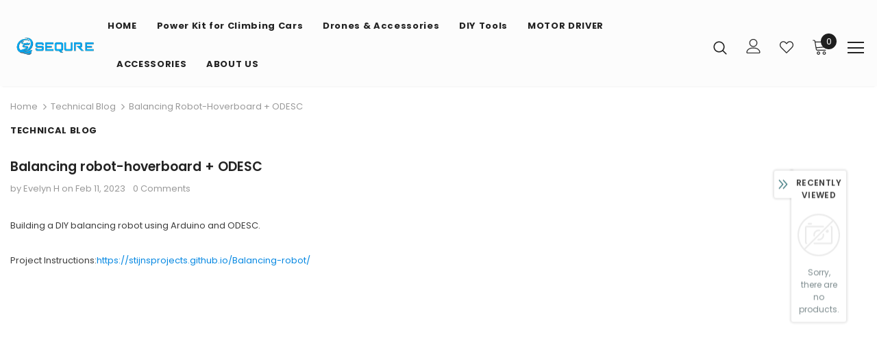

--- FILE ---
content_type: text/html; charset=utf-8
request_url: https://sequremall.com/blogs/frontpage-blog/balancing-robot-hoverboard-odesc
body_size: 50505
content:
  <!doctype html>
<!--[if lt IE 7]><html class="no-js lt-ie9 lt-ie8 lt-ie7" lang="en"> <![endif]-->
<!--[if IE 7]><html class="no-js lt-ie9 lt-ie8" lang="en"> <![endif]-->
<!--[if IE 8]><html class="no-js lt-ie9" lang="en"> <![endif]-->
<!--[if IE 9 ]><html class="ie9 no-js"> <![endif]-->
<!--[if (gt IE 9)|!(IE)]><!--> <html class="no-js"> <!--<![endif]-->
<head>
  <meta name="yandex-verification" content="09953efdbe99b3ce" />
<!-- Google tag (gtag.js) -->
<script async src="https://www.googletagmanager.com/gtag/js?id=G-6FHH3477B6"></script>
<script>
  window.dataLayer = window.dataLayer || [];
  function gtag(){dataLayer.push(arguments);}
  gtag('js', new Date());

  gtag('config', 'G-6FHH3477B6');
</script>
  <!-- Basic page needs ================================================== -->
  <meta charset="utf-8">
  <meta http-equiv="X-UA-Compatible" content="IE=edge,chrome=1">
	
  <!-- Title and description ================================================== -->
  <title>
  Balancing robot-hoverboard + ODESC &ndash; SEQURE
  </title>

  
  <meta name="description" content="Building a DIY balancing robot using Arduino and ODESC. Project Instructions:https://stijnsprojects.github.io/Balancing-robot/   Timestamps: 00:00 Intro 00:09 Parts list 00:51 ODESC settings 02:13 Programming 03:01 Schematics 04:00 Robot overview 05:28 Remote overview 05:41 Demonstration 06:10 Outro   &amp;gt;&amp;gt;&amp;gt;Come ">
  

  <!-- Product meta ================================================== -->
  


  <meta property="og:type" content="article">
  <meta property="og:title" content="Balancing robot-hoverboard + ODESC">
  
  


  <meta property="og:description" content="Building a DIY balancing robot using Arduino and ODESC. Project Instructions:https://stijnsprojects.github.io/Balancing-robot/   Timestamps: 00:00 Intro 00:09 Parts list 00:51 ODESC settings 02:13 Programming 03:01 Schematics 04:00 Robot overview 05:28 Remote overview 05:41 Demonstration 06:10 Outro   &amp;gt;&amp;gt;&amp;gt;Come ">


  <meta property="og:url" content="https://sequremall.com/blogs/frontpage-blog/balancing-robot-hoverboard-odesc">
  <meta property="og:site_name" content="SEQURE">
  <!-- /snippets/twitter-card.liquid -->





  <meta name="twitter:card" content="summary">
  <meta name="twitter:title" content="Balancing robot-hoverboard + ODESC">
  <meta name="twitter:description" content="Building a DIY balancing robot using Arduino and ODESC. ">
  
  


  

  
  <!-- Helpers ================================================== -->
  <link rel="canonical" href="https://sequremall.com/blogs/frontpage-blog/balancing-robot-hoverboard-odesc">
  <link canonical-shop-url="https://sequremall.com/">
  <meta name="viewport" content="width=device-width,initial-scale=1">
  <link rel="preload" href="//sequremall.com/cdn/shop/t/41/assets/vendor.min.css?v=72559489221033970801631927147" as="style">
  <link rel="preload" href="//sequremall.com/cdn/shop/t/41/assets/theme-styles.css?v=124467451765097840861631927189" as="style">
  <link rel="preload" href="//sequremall.com/cdn/shop/t/41/assets/theme-styles-responsive.css?v=36689271104963802401631927189" as="style">
  <link rel="preload" href="//sequremall.com/cdn/shop/t/41/assets/theme-settings.css?v=14961112886276294231652427801" as="style">
  <link rel="preload" href="//sequremall.com/cdn/shop/t/41/assets/header-05.css?v=24831908534956197621631927128" as="style">
  <link rel="preload" href="//sequremall.com/cdn/shop/t/41/assets/header-06.css?v=39403790197983613701631927128" as="style">
  <link rel="preload" href="//sequremall.com/cdn/shop/t/41/assets/header-07.css?v=5044041778453947771631927129" as="style">
  <link rel="preload" href="//sequremall.com/cdn/shop/t/41/assets/header-08.css?v=32205214482966257211631927129" as="style">
  <link rel="preload" href="//sequremall.com/cdn/shop/t/41/assets/footer-06.css?v=132629616272968652451631927118" as="style">
  <link rel="preload" href="//sequremall.com/cdn/shop/t/41/assets/footer-07.css?v=90865872129427641541631927118" as="style">
  <link rel="preload" href="//sequremall.com/cdn/shop/t/41/assets/footer-08.css?v=17161311055609253561631927119" as="style">
  <link rel="preload" href="//sequremall.com/cdn/shop/t/41/assets/footer-09.css?v=31723816694365087181631927119" as="style">
  <link rel="preload" href="//sequremall.com/cdn/shop/t/41/assets/product-skin.css?v=41436210070572299331631927141" as="style">
  <link rel="preload" href="//sequremall.com/cdn/shop/t/41/assets/layout_style_1170.css?v=2921510718573639591631927137" as="style">
  <link rel="preload" href="//sequremall.com/cdn/shop/t/41/assets/layout_style_fullwidth.css?v=139908533630461757151631927138" as="style">
  <link rel="preload" href="//sequremall.com/cdn/shop/t/41/assets/layout_style_flower.css?v=46301794337413993831631927137" as="style">
  <link rel="preload" href="//sequremall.com/cdn/shop/t/41/assets/layout_style_suppermarket.css?v=46640352603034677401631927138" as="style">
  <link rel="preload" href="//sequremall.com/cdn/shop/t/41/assets/layout_style_surfup.css?v=161794798811255985891631927139" as="style">
  <link rel="preload" href="//sequremall.com/cdn/shop/t/41/assets/product-supermarket.css?v=24320306228007729351631927141" as="style">
  <link rel="preload" href="//sequremall.com/cdn/shop/t/41/assets/jquery.min.js?v=56888366816115934351631927135" as="script">

  <!-- Favicon -->
  
  <link rel="shortcut icon" href="//sequremall.com/cdn/shop/files/sequre_favicon_logo_32x32.png?v=1633914366" type="image/png">
  
  
  <!-- Styles -->
  <style>
    
@import url('https://fonts.googleapis.com/css?family=Poppins:300,300i,400,400i,500,500i,600,600i,700,700i,800,800i&display=swap');
			    

          
			        
          
    
    :root {
      --font_size: 13px;
      --font_size_minus1: 12px;
      --font_size_minus2: 11px;
      --font_size_minus3: 10px;
      --font_size_minus4: 9px;
      --font_size_plus1: 14px;
      --font_size_plus2: 15px;
      --font_size_plus3: 16px;
      --font_size_plus4: 17px;
      --font_size_plus5: 18px;
      --font_size_plus6: 19px;
      --font_size_plus7: 20px;
      --font_size_plus8: 21px;
      --font_size_plus9: 22px;
      --font_size_plus10: 23px;
      --font_size_plus11: 24px;
      --font_size_plus12: 25px;
      --font_size_plus13: 26px;
      --font_size_plus14: 27px;
      --font_size_plus16: 29px;
      --font_size_plus18: 31px;
      --font_size_plus21: 34px;
      --font_size_plus22: 35px;
      --font_size_plus23: 36px;
      --font_size_plus24: 37px;
      --font_size_plus29: 42px;
      --font_size_plus33: 46px;

	  --fonts_name: Poppins;
	  --fonts_name_2: Poppins;

      /* Color */
      --body_bg: #ffffff;
      --body_color: #3c3c3c;
      --link_color: #0688e2;
      --link_color_hover: #232323;

      /* Breadcrumb */
      --breadcrumb_color : #999999;
      --breadcrumb_text_transform : capitalize;

      /* Header and Title */
      --page_title_font_size: 13px;
      --page_title_font_size_minus4: 9px;
      --page_title_font_size_plus5: 18px;
      --page_title_color: #232323;
      --page_title_text_align : left;

      /* Product  */
      --product_text_transform : capitalize;
      --product_name_text_align : left;
      --color_title_pr: #232323;
      --color_title_pr_hover: #232323;
      --color_vendor : #232323;
      --sale_text : #ffffff;
      --bg_sale : #00a0e9;
      --custom_label_text : #ffffff;
      --custom_label_bg : #323232;
      --bundle_label_text : #ffffff;
      --bundle_label_bg : #232323;
      --new_label_text : #323232;
      --new_label_bg : #ffffff;
      --new_label_border : #f6f6f6;
      --sold_out_text : #ffffff;
      --bg_sold_out : #c1c1c1;
      --color_price: #232323;
      --color_price_sale: #00a0e9;
      --color_compare_price: #969696;
      --color_compare_product: #3c3c3c;
      
        --color_quick_view: #ffffff;
        
          --bg_quick_view: rgba(0, 0, 0, 0.4);
        
      
      --color_wishlist: #232323;
      --bg_wishlist: #ffffff;
      --bg_wishlist_active: #ffe5e5;


      /* Button 1 */
      --background_1: #232323;
      --color_1 : #ffffff;
      --border_1 : #232323;

      /* Button 2 */
      --background_2: #ffffff;
      --color_2 : #232323;
      --border_2 : #232323;

      /* Button 3 */
      --background_3: #e95144;
      --color_3 : #ffffff;
      --border_3 : #e95144;

      /* Button Add To Cart */
      --color_add_to_cart : #fff;
      --border_add_to_cart : #000;
      --background_add_to_cart : #000;

      --color_add_to_cart_hover : #000;
      --border_add_to_cart_hover : #000;
      --background_add_to_cart_hover : #fff;


      /* Button */
      
        --button_font_family: Poppins;
      
      --button_font_size: px;
      --button_font_weight: ;
      --button_border_radius: px;
      --button_border_width: px;
      --button_border_style: ;
      --button_text_align: ;
      --button_text_transform: ;
      --button_letter_spacing: ;
      --button_padding_top: px;
      --button_padding_bottom: px;
      --button_padding_left: px;
      --button_padding_right: px;

      

      /* Border Color */
      --border_widget_title : #e0e0e0;
      --border_color_1 : #ebebeb;
      --border_color_2: #e7e7e7;
      --border_page_title: #eaeaea;
      --border_input: #cbcbcb;
      --border_checkbox: #d0d0d0;
      --border_dropdown: #dadada;
      --border_bt_sidebar : #f6f6f6;
      --color_icon_drop: #6b6b6b;

      
          --color_ipt: #3c3c3c;
        

      
      --color_slick_arrow: #323232;
      --color_border_slick_arrow: #323232;
      --color_bg_slick_arrow: #ffffff;
      

      /*color Mobile*/

      --color_menu_mb: #232323;
      --color_menu_level3: #3c3c3c;

      /* Mixin ================= */
      
  		  
           --font_size_btn: 14px;   
  		     --padding_btn: 7px 15px 7px;
        
          --padding_btn_bundle: 10px 15px 8px 15px;
          --padding_btn_qv_add_to_cart: 12px 15px 10px;
          --letter_spacing_btn: .05em;
      

      
      
          --color-price-box: var(--body_color);
      

      --color_review: #232323;
      --color_review_empty: #232323;

      --border-product-image: #e6e6e6;

      
      --border-radius-17: 17px;
      --border-radius-50: 50%;
      
    }
</style>
  <link href="//sequremall.com/cdn/shop/t/41/assets/vendor.min.css?v=72559489221033970801631927147" rel="stylesheet" type="text/css" media="all" />
<link href="//sequremall.com/cdn/shop/t/41/assets/theme-styles.css?v=124467451765097840861631927189" rel="stylesheet" type="text/css" media="all" />
<link href="//sequremall.com/cdn/shop/t/41/assets/theme-styles-responsive.css?v=36689271104963802401631927189" rel="stylesheet" type="text/css" media="all" />
<link href="//sequremall.com/cdn/shop/t/41/assets/theme-settings.css?v=14961112886276294231652427801" rel="stylesheet" type="text/css" media="all" />




































  
   <!-- Scripts -->
  <script src="//sequremall.com/cdn/shop/t/41/assets/jquery.min.js?v=56888366816115934351631927135" type="text/javascript"></script>
<script src="//sequremall.com/cdn/shop/t/41/assets/jquery-cookie.min.js?v=72365755745404048181631927134" type="text/javascript"></script>
<script src="//sequremall.com/cdn/shop/t/41/assets/lazysizes.min.js?v=84414966064882348651631927139" type="text/javascript"></script>

<script>
  	window.lazySizesConfig = window.lazySizesConfig || {};
    lazySizesConfig.loadMode = 1;
    window.lazySizesConfig.init = false;
    lazySizes.init();
  
    window.ajax_cart = "upsell";
    window.money_format = "<span class=money>${{amount}}</span>";//"<span class=money>${{amount}} USD</span>";
    window.shop_currency = "USD";
    window.show_multiple_currencies = true;
    window.use_color_swatch = true;
    window.color_swatch_style = "variant";
    window.enable_sidebar_multiple_choice = true;
    window.file_url = "//sequremall.com/cdn/shop/files/?7155";
    window.asset_url = "";
    window.router = "";
    window.swatch_recently = "color";
    window.label_sale = "discount_sale";
    window.layout_style = "layout_style_1";
    window.product_style = "default";
    window.category_style = "default";
    window.layout_body = "custom_width";
    
    window.inventory_text = {
        in_stock: "In stock",
        many_in_stock: "Many in stock",
        out_of_stock: "Out of stock",
        add_to_cart: "Add to cart",
        add_all_to_cart: "Add all to Cart",
        sold_out: "Sold Out",
        select_options : "Select options",
        unavailable: "Sold Out",
        view_all_collection: "View All",
        no_more_product: "No more product",
        show_options: "Show Variants",
        hide_options: "Hide Variants",
        adding : "Adding",
        thank_you : "Thank You",
        add_more : "Add More",
        cart_feedback : "Added",
        add_wishlist : "Add to Wish List",
        remove_wishlist : "Remove Wish List",
        add_wishlist_1 : "Add to wishlist",
        remove_wishlist_1 : "Remove wishlist",
        previous: "Prev",
        next: "Next",
      	pre_order : "Pre Order",
        hotStock: "Hurry up! only [inventory] left",
        view_more: "View All",
        view_less : "View Less",
        show_more: "Show More",
        show_less : "Show Less",
        days : "Days",
        hours : "Hours",
        mins : "Mins",
        secs : "Secs",

        customlabel: "Custom Label",
        newlabel: "New",
        salelabel: "Sale",
        soldoutlabel: "Sold Out",
        bundlelabel: "Bundle",

        message_compare : "You must select at least two products to compare!",
        message_iscart : "is added to your shopping cart.",

        add_compare : "Add to compare",
        remove_compare : "Remove compare",
        remove: "Remove",
        warning_quantity: "Maximum quantity",
    };
    window.multi_lang = false;
    window.infinity_scroll_feature = true;
    window.newsletter_popup = false;
    window.hidden_newsletter = false;
    window.option_ptoduct1 = "size";
    window.option_ptoduct2 = "color";
    window.option_ptoduct3 = "option 3"

    /* Free Shipping Message */
    window.free_shipping_color1 = "#F44336";  
    window.free_shipping_color2 = "#FF9800";
    window.free_shipping_color3 = "#69c69c";
    window.free_shipping_price = 52;
    window.free_shipping_text = {
        free_shipping_message_1: "You qualify for free shipping!",
        free_shipping_message_2:"Only",
        free_shipping_message_3: "away from",
        free_shipping_message_4: "free shipping",
        free_shipping_1: "Free",
        free_shipping_2: "TBD",
    }

</script>

  <!-- Header hook for plugins ================================ -->
  <script>window.performance && window.performance.mark && window.performance.mark('shopify.content_for_header.start');</script><meta name="google-site-verification" content="_m9LPyd4gNpjRlpqHkFEvj7CHmhisFkYeFJ-KGTtEGc">
<meta id="shopify-digital-wallet" name="shopify-digital-wallet" content="/9195159588/digital_wallets/dialog">
<meta name="shopify-checkout-api-token" content="bc846afb90a688e0f9f84d25f3dd8664">
<meta id="in-context-paypal-metadata" data-shop-id="9195159588" data-venmo-supported="false" data-environment="production" data-locale="en_US" data-paypal-v4="true" data-currency="USD">
<link rel="alternate" type="application/atom+xml" title="Feed" href="/blogs/frontpage-blog.atom" />
<script async="async" src="/checkouts/internal/preloads.js?locale=en-US"></script>
<script id="shopify-features" type="application/json">{"accessToken":"bc846afb90a688e0f9f84d25f3dd8664","betas":["rich-media-storefront-analytics"],"domain":"sequremall.com","predictiveSearch":true,"shopId":9195159588,"locale":"en"}</script>
<script>var Shopify = Shopify || {};
Shopify.shop = "siqianmall.myshopify.com";
Shopify.locale = "en";
Shopify.currency = {"active":"USD","rate":"1.0"};
Shopify.country = "US";
Shopify.theme = {"name":"Ella-5.0.2-sections-ready","id":126773788860,"schema_name":"Ella","schema_version":"4.5.0","theme_store_id":null,"role":"main"};
Shopify.theme.handle = "null";
Shopify.theme.style = {"id":null,"handle":null};
Shopify.cdnHost = "sequremall.com/cdn";
Shopify.routes = Shopify.routes || {};
Shopify.routes.root = "/";</script>
<script type="module">!function(o){(o.Shopify=o.Shopify||{}).modules=!0}(window);</script>
<script>!function(o){function n(){var o=[];function n(){o.push(Array.prototype.slice.apply(arguments))}return n.q=o,n}var t=o.Shopify=o.Shopify||{};t.loadFeatures=n(),t.autoloadFeatures=n()}(window);</script>
<script id="shop-js-analytics" type="application/json">{"pageType":"article"}</script>
<script defer="defer" async type="module" src="//sequremall.com/cdn/shopifycloud/shop-js/modules/v2/client.init-shop-cart-sync_IZsNAliE.en.esm.js"></script>
<script defer="defer" async type="module" src="//sequremall.com/cdn/shopifycloud/shop-js/modules/v2/chunk.common_0OUaOowp.esm.js"></script>
<script type="module">
  await import("//sequremall.com/cdn/shopifycloud/shop-js/modules/v2/client.init-shop-cart-sync_IZsNAliE.en.esm.js");
await import("//sequremall.com/cdn/shopifycloud/shop-js/modules/v2/chunk.common_0OUaOowp.esm.js");

  window.Shopify.SignInWithShop?.initShopCartSync?.({"fedCMEnabled":true,"windoidEnabled":true});

</script>
<script>(function() {
  var isLoaded = false;
  function asyncLoad() {
    if (isLoaded) return;
    isLoaded = true;
    var urls = ["https:\/\/cdn.ryviu.com\/v\/static\/js\/app.js?n=1\u0026shop=siqianmall.myshopify.com","\/\/cdn.shopify.com\/proxy\/248020c5b206918a4a88b268e549cc8f04cfc13fcda9e29a41e21f4b5ba222a3\/api.goaffpro.com\/loader.js?shop=siqianmall.myshopify.com\u0026sp-cache-control=cHVibGljLCBtYXgtYWdlPTkwMA","https:\/\/js.smile.io\/v1\/smile-shopify.js?shop=siqianmall.myshopify.com","https:\/\/chimpstatic.com\/mcjs-connected\/js\/users\/38b8df3921927dcfbd8405e44\/19cd5a48fdf4b13c45c254af6.js?shop=siqianmall.myshopify.com","\/\/shopify.privy.com\/widget.js?shop=siqianmall.myshopify.com","\/\/shopify.privy.com\/widget.js?shop=siqianmall.myshopify.com","\/\/social-login.oxiapps.com\/api\/init?vt=123\u0026shop=siqianmall.myshopify.com","https:\/\/cdn.hextom.com\/js\/eventpromotionbar.js?shop=siqianmall.myshopify.com","https:\/\/cdn.ryviu.com\/v\/static\/js\/app.js?shop=siqianmall.myshopify.com"];
    for (var i = 0; i < urls.length; i++) {
      var s = document.createElement('script');
      s.type = 'text/javascript';
      s.async = true;
      s.src = urls[i];
      var x = document.getElementsByTagName('script')[0];
      x.parentNode.insertBefore(s, x);
    }
  };
  if(window.attachEvent) {
    window.attachEvent('onload', asyncLoad);
  } else {
    window.addEventListener('load', asyncLoad, false);
  }
})();</script>
<script id="__st">var __st={"a":9195159588,"offset":28800,"reqid":"fe2f51f8-d6ca-45c4-b258-9f489665ba9b-1768530561","pageurl":"sequremall.com\/blogs\/frontpage-blog\/balancing-robot-hoverboard-odesc","s":"articles-558513651900","u":"61bc43dadd83","p":"article","rtyp":"article","rid":558513651900};</script>
<script>window.ShopifyPaypalV4VisibilityTracking = true;</script>
<script id="captcha-bootstrap">!function(){'use strict';const t='contact',e='account',n='new_comment',o=[[t,t],['blogs',n],['comments',n],[t,'customer']],c=[[e,'customer_login'],[e,'guest_login'],[e,'recover_customer_password'],[e,'create_customer']],r=t=>t.map((([t,e])=>`form[action*='/${t}']:not([data-nocaptcha='true']) input[name='form_type'][value='${e}']`)).join(','),a=t=>()=>t?[...document.querySelectorAll(t)].map((t=>t.form)):[];function s(){const t=[...o],e=r(t);return a(e)}const i='password',u='form_key',d=['recaptcha-v3-token','g-recaptcha-response','h-captcha-response',i],f=()=>{try{return window.sessionStorage}catch{return}},m='__shopify_v',_=t=>t.elements[u];function p(t,e,n=!1){try{const o=window.sessionStorage,c=JSON.parse(o.getItem(e)),{data:r}=function(t){const{data:e,action:n}=t;return t[m]||n?{data:e,action:n}:{data:t,action:n}}(c);for(const[e,n]of Object.entries(r))t.elements[e]&&(t.elements[e].value=n);n&&o.removeItem(e)}catch(o){console.error('form repopulation failed',{error:o})}}const l='form_type',E='cptcha';function T(t){t.dataset[E]=!0}const w=window,h=w.document,L='Shopify',v='ce_forms',y='captcha';let A=!1;((t,e)=>{const n=(g='f06e6c50-85a8-45c8-87d0-21a2b65856fe',I='https://cdn.shopify.com/shopifycloud/storefront-forms-hcaptcha/ce_storefront_forms_captcha_hcaptcha.v1.5.2.iife.js',D={infoText:'Protected by hCaptcha',privacyText:'Privacy',termsText:'Terms'},(t,e,n)=>{const o=w[L][v],c=o.bindForm;if(c)return c(t,g,e,D).then(n);var r;o.q.push([[t,g,e,D],n]),r=I,A||(h.body.append(Object.assign(h.createElement('script'),{id:'captcha-provider',async:!0,src:r})),A=!0)});var g,I,D;w[L]=w[L]||{},w[L][v]=w[L][v]||{},w[L][v].q=[],w[L][y]=w[L][y]||{},w[L][y].protect=function(t,e){n(t,void 0,e),T(t)},Object.freeze(w[L][y]),function(t,e,n,w,h,L){const[v,y,A,g]=function(t,e,n){const i=e?o:[],u=t?c:[],d=[...i,...u],f=r(d),m=r(i),_=r(d.filter((([t,e])=>n.includes(e))));return[a(f),a(m),a(_),s()]}(w,h,L),I=t=>{const e=t.target;return e instanceof HTMLFormElement?e:e&&e.form},D=t=>v().includes(t);t.addEventListener('submit',(t=>{const e=I(t);if(!e)return;const n=D(e)&&!e.dataset.hcaptchaBound&&!e.dataset.recaptchaBound,o=_(e),c=g().includes(e)&&(!o||!o.value);(n||c)&&t.preventDefault(),c&&!n&&(function(t){try{if(!f())return;!function(t){const e=f();if(!e)return;const n=_(t);if(!n)return;const o=n.value;o&&e.removeItem(o)}(t);const e=Array.from(Array(32),(()=>Math.random().toString(36)[2])).join('');!function(t,e){_(t)||t.append(Object.assign(document.createElement('input'),{type:'hidden',name:u})),t.elements[u].value=e}(t,e),function(t,e){const n=f();if(!n)return;const o=[...t.querySelectorAll(`input[type='${i}']`)].map((({name:t})=>t)),c=[...d,...o],r={};for(const[a,s]of new FormData(t).entries())c.includes(a)||(r[a]=s);n.setItem(e,JSON.stringify({[m]:1,action:t.action,data:r}))}(t,e)}catch(e){console.error('failed to persist form',e)}}(e),e.submit())}));const S=(t,e)=>{t&&!t.dataset[E]&&(n(t,e.some((e=>e===t))),T(t))};for(const o of['focusin','change'])t.addEventListener(o,(t=>{const e=I(t);D(e)&&S(e,y())}));const B=e.get('form_key'),M=e.get(l),P=B&&M;t.addEventListener('DOMContentLoaded',(()=>{const t=y();if(P)for(const e of t)e.elements[l].value===M&&p(e,B);[...new Set([...A(),...v().filter((t=>'true'===t.dataset.shopifyCaptcha))])].forEach((e=>S(e,t)))}))}(h,new URLSearchParams(w.location.search),n,t,e,['guest_login'])})(!0,!0)}();</script>
<script integrity="sha256-4kQ18oKyAcykRKYeNunJcIwy7WH5gtpwJnB7kiuLZ1E=" data-source-attribution="shopify.loadfeatures" defer="defer" src="//sequremall.com/cdn/shopifycloud/storefront/assets/storefront/load_feature-a0a9edcb.js" crossorigin="anonymous"></script>
<script data-source-attribution="shopify.dynamic_checkout.dynamic.init">var Shopify=Shopify||{};Shopify.PaymentButton=Shopify.PaymentButton||{isStorefrontPortableWallets:!0,init:function(){window.Shopify.PaymentButton.init=function(){};var t=document.createElement("script");t.src="https://sequremall.com/cdn/shopifycloud/portable-wallets/latest/portable-wallets.en.js",t.type="module",document.head.appendChild(t)}};
</script>
<script data-source-attribution="shopify.dynamic_checkout.buyer_consent">
  function portableWalletsHideBuyerConsent(e){var t=document.getElementById("shopify-buyer-consent"),n=document.getElementById("shopify-subscription-policy-button");t&&n&&(t.classList.add("hidden"),t.setAttribute("aria-hidden","true"),n.removeEventListener("click",e))}function portableWalletsShowBuyerConsent(e){var t=document.getElementById("shopify-buyer-consent"),n=document.getElementById("shopify-subscription-policy-button");t&&n&&(t.classList.remove("hidden"),t.removeAttribute("aria-hidden"),n.addEventListener("click",e))}window.Shopify?.PaymentButton&&(window.Shopify.PaymentButton.hideBuyerConsent=portableWalletsHideBuyerConsent,window.Shopify.PaymentButton.showBuyerConsent=portableWalletsShowBuyerConsent);
</script>
<script data-source-attribution="shopify.dynamic_checkout.cart.bootstrap">document.addEventListener("DOMContentLoaded",(function(){function t(){return document.querySelector("shopify-accelerated-checkout-cart, shopify-accelerated-checkout")}if(t())Shopify.PaymentButton.init();else{new MutationObserver((function(e,n){t()&&(Shopify.PaymentButton.init(),n.disconnect())})).observe(document.body,{childList:!0,subtree:!0})}}));
</script>
<link id="shopify-accelerated-checkout-styles" rel="stylesheet" media="screen" href="https://sequremall.com/cdn/shopifycloud/portable-wallets/latest/accelerated-checkout-backwards-compat.css" crossorigin="anonymous">
<style id="shopify-accelerated-checkout-cart">
        #shopify-buyer-consent {
  margin-top: 1em;
  display: inline-block;
  width: 100%;
}

#shopify-buyer-consent.hidden {
  display: none;
}

#shopify-subscription-policy-button {
  background: none;
  border: none;
  padding: 0;
  text-decoration: underline;
  font-size: inherit;
  cursor: pointer;
}

#shopify-subscription-policy-button::before {
  box-shadow: none;
}

      </style>

<script>window.performance && window.performance.mark && window.performance.mark('shopify.content_for_header.end');</script>

  <!--[if lt IE 9]>
  <script src="//html5shiv.googlecode.com/svn/trunk/html5.js" type="text/javascript"></script>
  <![endif]-->

  
  
  

  <script>

    Shopify.productOptionsMap = {};
    Shopify.quickViewOptionsMap = {};

    Shopify.updateOptionsInSelector = function(selectorIndex, wrapperSlt) {
        Shopify.optionsMap = wrapperSlt === '.product' ? Shopify.productOptionsMap : Shopify.quickViewOptionsMap;

        switch (selectorIndex) {
            case 0:
                var key = 'root';
                var selector = $(wrapperSlt + ' .single-option-selector:eq(0)');
                break;
            case 1:
                var key = $(wrapperSlt + ' .single-option-selector:eq(0)').val();
                var selector = $(wrapperSlt + ' .single-option-selector:eq(1)');
                break;
            case 2:
                var key = $(wrapperSlt + ' .single-option-selector:eq(0)').val();
                key += ' / ' + $(wrapperSlt + ' .single-option-selector:eq(1)').val();
                var selector = $(wrapperSlt + ' .single-option-selector:eq(2)');
        }

        var initialValue = selector.val();
        selector.empty();

        var availableOptions = Shopify.optionsMap[key];

        if (availableOptions && availableOptions.length) {
            for (var i = 0; i < availableOptions.length; i++) {
                var option = availableOptions[i].replace('-sold-out','');
                var newOption = $('<option></option>').val(option).html(option);

                selector.append(newOption);
            }

            $(wrapperSlt + ' .swatch[data-option-index="' + selectorIndex + '"] .swatch-element').each(function() {
                // debugger;
                if ($.inArray($(this).attr('data-value'), availableOptions) !== -1) {
                    $(this).addClass('available').removeClass('soldout').find(':radio').prop('disabled',false).prop('checked',true);
                }
                else {
                    if ($.inArray($(this).attr('data-value') + '-sold-out', availableOptions) !== -1) {
                        $(this).addClass('available').addClass('soldout').find(':radio').prop('disabled',false).prop('checked',true);
                    } else {
                        $(this).removeClass('available').addClass('soldout').find(':radio').prop('disabled',true).prop('checked',false);
                    }
                    
                }
            });

            if ($.inArray(initialValue, availableOptions) !== -1) {
                selector.val(initialValue);
            }

            selector.trigger('change');
        };
    };

    Shopify.linkOptionSelectors = function(product, wrapperSlt, check) {
        // Building our mapping object.
        Shopify.optionsMap = wrapperSlt === '.product' ? Shopify.productOptionsMap : Shopify.quickViewOptionsMap;
        var arr_1= [],
            arr_2= [],
            arr_3= [];

        Shopify.optionsMap['root'] == [];
        for (var i = 0; i < product.variants.length; i++) {
            var variant = product.variants[i];
            if (variant) {
                var key1 = variant.option1;
                var key2 = variant.option1 + ' / ' + variant.option2;
                Shopify.optionsMap[key1] = [];
                Shopify.optionsMap[key2] = [];
            }
        }
        for (var i = 0; i < product.variants.length; i++) {
            var variant = product.variants[i];
            if (variant) {
                if (window.use_color_swatch) {
                    if (variant.available) {
                        // Gathering values for the 1st drop-down.
                        Shopify.optionsMap['root'] = Shopify.optionsMap['root'] || [];

                        // if ($.inArray(variant.option1 + '-sold-out', Shopify.optionsMap['root']) !== -1) {
                        //     Shopify.optionsMap['root'].pop();
                        // } 

                        arr_1.push(variant.option1);
                        arr_1 = $.unique(arr_1);

                        Shopify.optionsMap['root'].push(variant.option1);

                        Shopify.optionsMap['root'] = Shopify.uniq(Shopify.optionsMap['root']);

                        // Gathering values for the 2nd drop-down.
                        if (product.options.length > 1) {
                        var key = variant.option1;
                            Shopify.optionsMap[key] = Shopify.optionsMap[key] || [];
                            // if ($.inArray(variant.option2 + '-sold-out', Shopify.optionsMap[key]) !== -1) {
                            //     Shopify.optionsMap[key].pop();
                            // } 
                            Shopify.optionsMap[key].push(variant.option2);
                            if ($.inArray(variant.option2, arr_2) === -1) {
                                arr_2.push(variant.option2);
                                arr_2 = $.unique(arr_2);
                            }
                            Shopify.optionsMap[key] = Shopify.uniq(Shopify.optionsMap[key]);
                        }

                        // Gathering values for the 3rd drop-down.
                        if (product.options.length === 3) {
                            var key = variant.option1 + ' / ' + variant.option2;
                            Shopify.optionsMap[key] = Shopify.optionsMap[key] || [];
                            Shopify.optionsMap[key].push(variant.option3);

                            if ($.inArray(variant.option3, arr_3) === -1) {
                                arr_3.push(variant.option3);
                                arr_3 = $.unique(arr_3);
                            }
                            
                            Shopify.optionsMap[key] = Shopify.uniq(Shopify.optionsMap[key]);
                        }
                    } else {
                        // Gathering values for the 1st drop-down.
                        Shopify.optionsMap['root'] = Shopify.optionsMap['root'] || [];
                        if ($.inArray(variant.option1, arr_1) === -1) {
                            Shopify.optionsMap['root'].push(variant.option1 + '-sold-out');
                        }
                        
                        Shopify.optionsMap['root'] = Shopify.uniq(Shopify.optionsMap['root']);

                        // Gathering values for the 2nd drop-down.
                        if (product.options.length > 1) {
                            var key = variant.option1;
                            Shopify.optionsMap[key] = Shopify.optionsMap[key] || [];
                            // Shopify.optionsMap[key].push(variant.option2);

                            // if ($.inArray(variant.option2, arr_2) === -1) {
                                Shopify.optionsMap[key].push(variant.option2 + '-sold-out');
                            // }
                            
                            Shopify.optionsMap[key] = Shopify.uniq(Shopify.optionsMap[key]);
                        }

                        // Gathering values for the 3rd drop-down.
                        if (product.options.length === 3) {
                            var key = variant.option1 + ' / ' + variant.option2;
                            Shopify.optionsMap[key] = Shopify.optionsMap[key] || [];
//                             if ($.inArray(variant.option3, arr_3) === -1) {
                                Shopify.optionsMap[key].push(variant.option3 + '-sold-out');
//                             }
                            Shopify.optionsMap[key] = Shopify.uniq(Shopify.optionsMap[key]);
                        }

                    }
                } else {
                    // Gathering values for the 1st drop-down.
                    if (check) {
                        if (variant.available) {
                            Shopify.optionsMap['root'] = Shopify.optionsMap['root'] || [];
                            Shopify.optionsMap['root'].push(variant.option1);
                            Shopify.optionsMap['root'] = Shopify.uniq(Shopify.optionsMap['root']);

                            // Gathering values for the 2nd drop-down.
                            if (product.options.length > 1) {
                            var key = variant.option1;
                                Shopify.optionsMap[key] = Shopify.optionsMap[key] || [];
                                Shopify.optionsMap[key].push(variant.option2);
                                Shopify.optionsMap[key] = Shopify.uniq(Shopify.optionsMap[key]);
                            }

                            // Gathering values for the 3rd drop-down.
                            if (product.options.length === 3) {
                                var key = variant.option1 + ' / ' + variant.option2;
                                Shopify.optionsMap[key] = Shopify.optionsMap[key] || [];
                                Shopify.optionsMap[key].push(variant.option3);
                                Shopify.optionsMap[key] = Shopify.uniq(Shopify.optionsMap[key]);
                            }
                        }
                    } else {
                        Shopify.optionsMap['root'] = Shopify.optionsMap['root'] || [];

                        Shopify.optionsMap['root'].push(variant.option1);
                        Shopify.optionsMap['root'] = Shopify.uniq(Shopify.optionsMap['root']);

                        // Gathering values for the 2nd drop-down.
                        if (product.options.length > 1) {
                        var key = variant.option1;
                            Shopify.optionsMap[key] = Shopify.optionsMap[key] || [];
                            Shopify.optionsMap[key].push(variant.option2);
                            Shopify.optionsMap[key] = Shopify.uniq(Shopify.optionsMap[key]);
                        }

                        // Gathering values for the 3rd drop-down.
                        if (product.options.length === 3) {
                            var key = variant.option1 + ' / ' + variant.option2;
                            Shopify.optionsMap[key] = Shopify.optionsMap[key] || [];
                            Shopify.optionsMap[key].push(variant.option3);
                            Shopify.optionsMap[key] = Shopify.uniq(Shopify.optionsMap[key]);
                        }
                    }
                    
                }
            }
        };

        // Update options right away.
        Shopify.updateOptionsInSelector(0, wrapperSlt);

        if (product.options.length > 1) Shopify.updateOptionsInSelector(1, wrapperSlt);
        if (product.options.length === 3) Shopify.updateOptionsInSelector(2, wrapperSlt);

        // When there is an update in the first dropdown.
        $(wrapperSlt + " .single-option-selector:eq(0)").change(function() {
            Shopify.updateOptionsInSelector(1, wrapperSlt);
            if (product.options.length === 3) Shopify.updateOptionsInSelector(2, wrapperSlt);
            return true;
        });

        // When there is an update in the second dropdown.
        $(wrapperSlt + " .single-option-selector:eq(1)").change(function() {
            if (product.options.length === 3) Shopify.updateOptionsInSelector(2, wrapperSlt);
            return true;
        });
    };
</script>
  
  
<!-- RYVIU APP :: Settings global -->
<script> var ryviu_global_settings = {"form":{"showTitle":false,"titleForm":"Rate Us","titleName":"Your Name","colorInput":"#464646","colorTitle":"#696969","no_comment":"","noticeName":"Your name is required field","titleEmail":"Your Email","titleReply":"","autoPublish":true,"colorNotice":"#dd2c00","colorSubmit":"#ffffff","noticeEmail":"Your email is required and valid email","titleSubmit":"Submit Your Review","titleSubject":"Review Title","titleSuccess":"Thank you! Your review is submited.","colorStarForm":"#ececec","noticeSubject":"Title is required field","showtitleForm":false,"titleMessenger":"Review Content","noticeMessenger":"Your review is required field","placeholderName":"John Smith","starActivecolor":"#fdbc00","backgroundSubmit":"#00aeef","placeholderEmail":"example@yourdomain.com","placeholderSubject":"Look great","placeholderMessenger":"Let us know what you think","loadAfterContentLoaded":true},"plan":3,"questions":{"by_text":"Author","of_text":"of","on_text":"on","des_form":"Ask a question to the community here","name_form":"Your Name","email_form":"Your E-Mail Adresse","input_text":"Have a question? Search for answers","title_form":"No answer found?","answer_form":"Your answers","answer_text":"Answer question","newest_text":"Latest New","notice_form":"Complete before submitting","submit_form":"Send a question","helpful_text":"Most helpful","showing_text":"Show","question_form":"Your question","titleCustomer":"","community_text":"Ask the community here","questions_text":"questions","title_answer_form":"Answer question","ask_community_text":"Ask the community","submit_answer_form":"Send a reply","write_question_text":"Ask a question","question_answer_form":"Question","placeholder_answer_form":"Answer is a required field!","placeholder_question_form":"Question is a required field!"},"review_widget":{"star":1,"style":"style2","title":true,"ofText":"of","tstar1":"Terrible","tstar2":"Poor","tstar3":"Average","tstar4":"Very Good","tstar5":"Excellent","nostars":false,"nowrite":false,"hideFlag":false,"hidedate":false,"noavatar":false,"noreview":true,"order_by":"late","showFull":true,"showText":"Show:","showspam":true,"noReviews":"No reviews","outofText":"out of","random_to":20,"ryplyText":"Comment","starStyle":"style1","starcolor":"#e6e6e6","starsText":"stars","colorTitle":"#6c8187","colorWrite":"#ffffff","customDate":"M d, Y","dateSelect":"dateDefaut","helpulText":"Is this helpful?","latestText":"Latest","nolastname":false,"oldestText":"Oldest","paddingTop":"0","reviewText":"review","sortbyText":"Sort by:","starHeight":13,"titleWrite":"Write a review","borderColor":"#ffffff","borderStyle":"solid","borderWidth":"0","colorAvatar":"#f8f8f8","firstReview":"Write a first review now","paddingLeft":"0","random_from":0,"reviewsText":"reviews","showingText":"Showing","disableReply":true,"paddingRight":"0","payment_type":"Monthly","textVerified":"Verified Purchase","bgColorAvatar":"rgb(0, 160, 233)","colorVerified":"#05d92d","customer_name":"show_first","disableHelpul":false,"disableWidget":false,"paddingBottom":"0","titleCustomer":"Customer Reviews","filter_reviews":"all","setColorAvatar":true,"backgroundRyviu":"rgb(255, 255, 255)","backgroundWrite":"rgb(0, 160, 233)","disablePurchase":false,"starActiveStyle":"style1","starActivecolor":"rgb(0, 160, 233)","show_title_customer":true,"filter_reviews_local":"US"},"design_settings":{"date":"timeago","sort":"late","showing":30,"timeAgo":true,"url_shop":"sequremall.com","colection":true,"no_number":false,"no_review":true,"defautDate":"timeago","defaultDate":"timeago","client_theme":"default","verify_reply":true,"verify_review":true,"reviews_per_page":"10","aimgs":false}}; </script>
<!-- RYVIU APP -->



                    
                <meta property="og:image" content="https://cdn.shopify.com/s/files/1/0091/9515/9588/articles/maxresdefault.jpg?v=1676097390" />
<meta property="og:image:secure_url" content="https://cdn.shopify.com/s/files/1/0091/9515/9588/articles/maxresdefault.jpg?v=1676097390" />
<meta property="og:image:width" content="1280" />
<meta property="og:image:height" content="720" />
<meta property="og:image:alt" content="Balancing robot-hoverboard + ODESC" />
<link href="https://monorail-edge.shopifysvc.com" rel="dns-prefetch">
<script>(function(){if ("sendBeacon" in navigator && "performance" in window) {try {var session_token_from_headers = performance.getEntriesByType('navigation')[0].serverTiming.find(x => x.name == '_s').description;} catch {var session_token_from_headers = undefined;}var session_cookie_matches = document.cookie.match(/_shopify_s=([^;]*)/);var session_token_from_cookie = session_cookie_matches && session_cookie_matches.length === 2 ? session_cookie_matches[1] : "";var session_token = session_token_from_headers || session_token_from_cookie || "";function handle_abandonment_event(e) {var entries = performance.getEntries().filter(function(entry) {return /monorail-edge.shopifysvc.com/.test(entry.name);});if (!window.abandonment_tracked && entries.length === 0) {window.abandonment_tracked = true;var currentMs = Date.now();var navigation_start = performance.timing.navigationStart;var payload = {shop_id: 9195159588,url: window.location.href,navigation_start,duration: currentMs - navigation_start,session_token,page_type: "article"};window.navigator.sendBeacon("https://monorail-edge.shopifysvc.com/v1/produce", JSON.stringify({schema_id: "online_store_buyer_site_abandonment/1.1",payload: payload,metadata: {event_created_at_ms: currentMs,event_sent_at_ms: currentMs}}));}}window.addEventListener('pagehide', handle_abandonment_event);}}());</script>
<script id="web-pixels-manager-setup">(function e(e,d,r,n,o){if(void 0===o&&(o={}),!Boolean(null===(a=null===(i=window.Shopify)||void 0===i?void 0:i.analytics)||void 0===a?void 0:a.replayQueue)){var i,a;window.Shopify=window.Shopify||{};var t=window.Shopify;t.analytics=t.analytics||{};var s=t.analytics;s.replayQueue=[],s.publish=function(e,d,r){return s.replayQueue.push([e,d,r]),!0};try{self.performance.mark("wpm:start")}catch(e){}var l=function(){var e={modern:/Edge?\/(1{2}[4-9]|1[2-9]\d|[2-9]\d{2}|\d{4,})\.\d+(\.\d+|)|Firefox\/(1{2}[4-9]|1[2-9]\d|[2-9]\d{2}|\d{4,})\.\d+(\.\d+|)|Chrom(ium|e)\/(9{2}|\d{3,})\.\d+(\.\d+|)|(Maci|X1{2}).+ Version\/(15\.\d+|(1[6-9]|[2-9]\d|\d{3,})\.\d+)([,.]\d+|)( \(\w+\)|)( Mobile\/\w+|) Safari\/|Chrome.+OPR\/(9{2}|\d{3,})\.\d+\.\d+|(CPU[ +]OS|iPhone[ +]OS|CPU[ +]iPhone|CPU IPhone OS|CPU iPad OS)[ +]+(15[._]\d+|(1[6-9]|[2-9]\d|\d{3,})[._]\d+)([._]\d+|)|Android:?[ /-](13[3-9]|1[4-9]\d|[2-9]\d{2}|\d{4,})(\.\d+|)(\.\d+|)|Android.+Firefox\/(13[5-9]|1[4-9]\d|[2-9]\d{2}|\d{4,})\.\d+(\.\d+|)|Android.+Chrom(ium|e)\/(13[3-9]|1[4-9]\d|[2-9]\d{2}|\d{4,})\.\d+(\.\d+|)|SamsungBrowser\/([2-9]\d|\d{3,})\.\d+/,legacy:/Edge?\/(1[6-9]|[2-9]\d|\d{3,})\.\d+(\.\d+|)|Firefox\/(5[4-9]|[6-9]\d|\d{3,})\.\d+(\.\d+|)|Chrom(ium|e)\/(5[1-9]|[6-9]\d|\d{3,})\.\d+(\.\d+|)([\d.]+$|.*Safari\/(?![\d.]+ Edge\/[\d.]+$))|(Maci|X1{2}).+ Version\/(10\.\d+|(1[1-9]|[2-9]\d|\d{3,})\.\d+)([,.]\d+|)( \(\w+\)|)( Mobile\/\w+|) Safari\/|Chrome.+OPR\/(3[89]|[4-9]\d|\d{3,})\.\d+\.\d+|(CPU[ +]OS|iPhone[ +]OS|CPU[ +]iPhone|CPU IPhone OS|CPU iPad OS)[ +]+(10[._]\d+|(1[1-9]|[2-9]\d|\d{3,})[._]\d+)([._]\d+|)|Android:?[ /-](13[3-9]|1[4-9]\d|[2-9]\d{2}|\d{4,})(\.\d+|)(\.\d+|)|Mobile Safari.+OPR\/([89]\d|\d{3,})\.\d+\.\d+|Android.+Firefox\/(13[5-9]|1[4-9]\d|[2-9]\d{2}|\d{4,})\.\d+(\.\d+|)|Android.+Chrom(ium|e)\/(13[3-9]|1[4-9]\d|[2-9]\d{2}|\d{4,})\.\d+(\.\d+|)|Android.+(UC? ?Browser|UCWEB|U3)[ /]?(15\.([5-9]|\d{2,})|(1[6-9]|[2-9]\d|\d{3,})\.\d+)\.\d+|SamsungBrowser\/(5\.\d+|([6-9]|\d{2,})\.\d+)|Android.+MQ{2}Browser\/(14(\.(9|\d{2,})|)|(1[5-9]|[2-9]\d|\d{3,})(\.\d+|))(\.\d+|)|K[Aa][Ii]OS\/(3\.\d+|([4-9]|\d{2,})\.\d+)(\.\d+|)/},d=e.modern,r=e.legacy,n=navigator.userAgent;return n.match(d)?"modern":n.match(r)?"legacy":"unknown"}(),u="modern"===l?"modern":"legacy",c=(null!=n?n:{modern:"",legacy:""})[u],f=function(e){return[e.baseUrl,"/wpm","/b",e.hashVersion,"modern"===e.buildTarget?"m":"l",".js"].join("")}({baseUrl:d,hashVersion:r,buildTarget:u}),m=function(e){var d=e.version,r=e.bundleTarget,n=e.surface,o=e.pageUrl,i=e.monorailEndpoint;return{emit:function(e){var a=e.status,t=e.errorMsg,s=(new Date).getTime(),l=JSON.stringify({metadata:{event_sent_at_ms:s},events:[{schema_id:"web_pixels_manager_load/3.1",payload:{version:d,bundle_target:r,page_url:o,status:a,surface:n,error_msg:t},metadata:{event_created_at_ms:s}}]});if(!i)return console&&console.warn&&console.warn("[Web Pixels Manager] No Monorail endpoint provided, skipping logging."),!1;try{return self.navigator.sendBeacon.bind(self.navigator)(i,l)}catch(e){}var u=new XMLHttpRequest;try{return u.open("POST",i,!0),u.setRequestHeader("Content-Type","text/plain"),u.send(l),!0}catch(e){return console&&console.warn&&console.warn("[Web Pixels Manager] Got an unhandled error while logging to Monorail."),!1}}}}({version:r,bundleTarget:l,surface:e.surface,pageUrl:self.location.href,monorailEndpoint:e.monorailEndpoint});try{o.browserTarget=l,function(e){var d=e.src,r=e.async,n=void 0===r||r,o=e.onload,i=e.onerror,a=e.sri,t=e.scriptDataAttributes,s=void 0===t?{}:t,l=document.createElement("script"),u=document.querySelector("head"),c=document.querySelector("body");if(l.async=n,l.src=d,a&&(l.integrity=a,l.crossOrigin="anonymous"),s)for(var f in s)if(Object.prototype.hasOwnProperty.call(s,f))try{l.dataset[f]=s[f]}catch(e){}if(o&&l.addEventListener("load",o),i&&l.addEventListener("error",i),u)u.appendChild(l);else{if(!c)throw new Error("Did not find a head or body element to append the script");c.appendChild(l)}}({src:f,async:!0,onload:function(){if(!function(){var e,d;return Boolean(null===(d=null===(e=window.Shopify)||void 0===e?void 0:e.analytics)||void 0===d?void 0:d.initialized)}()){var d=window.webPixelsManager.init(e)||void 0;if(d){var r=window.Shopify.analytics;r.replayQueue.forEach((function(e){var r=e[0],n=e[1],o=e[2];d.publishCustomEvent(r,n,o)})),r.replayQueue=[],r.publish=d.publishCustomEvent,r.visitor=d.visitor,r.initialized=!0}}},onerror:function(){return m.emit({status:"failed",errorMsg:"".concat(f," has failed to load")})},sri:function(e){var d=/^sha384-[A-Za-z0-9+/=]+$/;return"string"==typeof e&&d.test(e)}(c)?c:"",scriptDataAttributes:o}),m.emit({status:"loading"})}catch(e){m.emit({status:"failed",errorMsg:(null==e?void 0:e.message)||"Unknown error"})}}})({shopId: 9195159588,storefrontBaseUrl: "https://sequremall.com",extensionsBaseUrl: "https://extensions.shopifycdn.com/cdn/shopifycloud/web-pixels-manager",monorailEndpoint: "https://monorail-edge.shopifysvc.com/unstable/produce_batch",surface: "storefront-renderer",enabledBetaFlags: ["2dca8a86"],webPixelsConfigList: [{"id":"1791066300","configuration":"{\"businessId\":\"163329BCC3AADB07479450B3\",\"environment\":\"production\",\"debug\":\"false\"}","eventPayloadVersion":"v1","runtimeContext":"STRICT","scriptVersion":"d5ef50063231899b62b2e476e608105a","type":"APP","apiClientId":861484,"privacyPurposes":["ANALYTICS","MARKETING","SALE_OF_DATA"],"dataSharingAdjustments":{"protectedCustomerApprovalScopes":["read_customer_email","read_customer_name","read_customer_personal_data","read_customer_phone"]}},{"id":"575209660","configuration":"{\"shop\":\"siqianmall.myshopify.com\",\"cookie_duration\":\"7776000\"}","eventPayloadVersion":"v1","runtimeContext":"STRICT","scriptVersion":"a2e7513c3708f34b1f617d7ce88f9697","type":"APP","apiClientId":2744533,"privacyPurposes":["ANALYTICS","MARKETING"],"dataSharingAdjustments":{"protectedCustomerApprovalScopes":["read_customer_address","read_customer_email","read_customer_name","read_customer_personal_data","read_customer_phone"]}},{"id":"482115772","configuration":"{\"config\":\"{\\\"pixel_id\\\":\\\"AW-711150069\\\",\\\"target_country\\\":\\\"US\\\",\\\"gtag_events\\\":[{\\\"type\\\":\\\"search\\\",\\\"action_label\\\":\\\"AW-711150069\\\/tySRCPKHl90BEPWTjdMC\\\"},{\\\"type\\\":\\\"begin_checkout\\\",\\\"action_label\\\":\\\"AW-711150069\\\/LPEfCO-Hl90BEPWTjdMC\\\"},{\\\"type\\\":\\\"view_item\\\",\\\"action_label\\\":[\\\"AW-711150069\\\/JTpaCOmHl90BEPWTjdMC\\\",\\\"MC-NBNKNTT5GF\\\"]},{\\\"type\\\":\\\"purchase\\\",\\\"action_label\\\":[\\\"AW-711150069\\\/VWQVCOaHl90BEPWTjdMC\\\",\\\"MC-NBNKNTT5GF\\\"]},{\\\"type\\\":\\\"page_view\\\",\\\"action_label\\\":[\\\"AW-711150069\\\/CuLACOOHl90BEPWTjdMC\\\",\\\"MC-NBNKNTT5GF\\\"]},{\\\"type\\\":\\\"add_payment_info\\\",\\\"action_label\\\":\\\"AW-711150069\\\/ZH5TCPWHl90BEPWTjdMC\\\"},{\\\"type\\\":\\\"add_to_cart\\\",\\\"action_label\\\":\\\"AW-711150069\\\/q4EDCOyHl90BEPWTjdMC\\\"}],\\\"enable_monitoring_mode\\\":false}\"}","eventPayloadVersion":"v1","runtimeContext":"OPEN","scriptVersion":"b2a88bafab3e21179ed38636efcd8a93","type":"APP","apiClientId":1780363,"privacyPurposes":[],"dataSharingAdjustments":{"protectedCustomerApprovalScopes":["read_customer_address","read_customer_email","read_customer_name","read_customer_personal_data","read_customer_phone"]}},{"id":"413204668","configuration":"{\"pixelCode\":\"C9R3BABC77U4P674TJE0\"}","eventPayloadVersion":"v1","runtimeContext":"STRICT","scriptVersion":"22e92c2ad45662f435e4801458fb78cc","type":"APP","apiClientId":4383523,"privacyPurposes":["ANALYTICS","MARKETING","SALE_OF_DATA"],"dataSharingAdjustments":{"protectedCustomerApprovalScopes":["read_customer_address","read_customer_email","read_customer_name","read_customer_personal_data","read_customer_phone"]}},{"id":"214040764","configuration":"{\"pixel_id\":\"600110594449422\",\"pixel_type\":\"facebook_pixel\",\"metaapp_system_user_token\":\"-\"}","eventPayloadVersion":"v1","runtimeContext":"OPEN","scriptVersion":"ca16bc87fe92b6042fbaa3acc2fbdaa6","type":"APP","apiClientId":2329312,"privacyPurposes":["ANALYTICS","MARKETING","SALE_OF_DATA"],"dataSharingAdjustments":{"protectedCustomerApprovalScopes":["read_customer_address","read_customer_email","read_customer_name","read_customer_personal_data","read_customer_phone"]}},{"id":"shopify-app-pixel","configuration":"{}","eventPayloadVersion":"v1","runtimeContext":"STRICT","scriptVersion":"0450","apiClientId":"shopify-pixel","type":"APP","privacyPurposes":["ANALYTICS","MARKETING"]},{"id":"shopify-custom-pixel","eventPayloadVersion":"v1","runtimeContext":"LAX","scriptVersion":"0450","apiClientId":"shopify-pixel","type":"CUSTOM","privacyPurposes":["ANALYTICS","MARKETING"]}],isMerchantRequest: false,initData: {"shop":{"name":"SEQURE","paymentSettings":{"currencyCode":"USD"},"myshopifyDomain":"siqianmall.myshopify.com","countryCode":"CN","storefrontUrl":"https:\/\/sequremall.com"},"customer":null,"cart":null,"checkout":null,"productVariants":[],"purchasingCompany":null},},"https://sequremall.com/cdn","fcfee988w5aeb613cpc8e4bc33m6693e112",{"modern":"","legacy":""},{"shopId":"9195159588","storefrontBaseUrl":"https:\/\/sequremall.com","extensionBaseUrl":"https:\/\/extensions.shopifycdn.com\/cdn\/shopifycloud\/web-pixels-manager","surface":"storefront-renderer","enabledBetaFlags":"[\"2dca8a86\"]","isMerchantRequest":"false","hashVersion":"fcfee988w5aeb613cpc8e4bc33m6693e112","publish":"custom","events":"[[\"page_viewed\",{}]]"});</script><script>
  window.ShopifyAnalytics = window.ShopifyAnalytics || {};
  window.ShopifyAnalytics.meta = window.ShopifyAnalytics.meta || {};
  window.ShopifyAnalytics.meta.currency = 'USD';
  var meta = {"page":{"pageType":"article","resourceType":"article","resourceId":558513651900,"requestId":"fe2f51f8-d6ca-45c4-b258-9f489665ba9b-1768530561"}};
  for (var attr in meta) {
    window.ShopifyAnalytics.meta[attr] = meta[attr];
  }
</script>
<script class="analytics">
  (function () {
    var customDocumentWrite = function(content) {
      var jquery = null;

      if (window.jQuery) {
        jquery = window.jQuery;
      } else if (window.Checkout && window.Checkout.$) {
        jquery = window.Checkout.$;
      }

      if (jquery) {
        jquery('body').append(content);
      }
    };

    var hasLoggedConversion = function(token) {
      if (token) {
        return document.cookie.indexOf('loggedConversion=' + token) !== -1;
      }
      return false;
    }

    var setCookieIfConversion = function(token) {
      if (token) {
        var twoMonthsFromNow = new Date(Date.now());
        twoMonthsFromNow.setMonth(twoMonthsFromNow.getMonth() + 2);

        document.cookie = 'loggedConversion=' + token + '; expires=' + twoMonthsFromNow;
      }
    }

    var trekkie = window.ShopifyAnalytics.lib = window.trekkie = window.trekkie || [];
    if (trekkie.integrations) {
      return;
    }
    trekkie.methods = [
      'identify',
      'page',
      'ready',
      'track',
      'trackForm',
      'trackLink'
    ];
    trekkie.factory = function(method) {
      return function() {
        var args = Array.prototype.slice.call(arguments);
        args.unshift(method);
        trekkie.push(args);
        return trekkie;
      };
    };
    for (var i = 0; i < trekkie.methods.length; i++) {
      var key = trekkie.methods[i];
      trekkie[key] = trekkie.factory(key);
    }
    trekkie.load = function(config) {
      trekkie.config = config || {};
      trekkie.config.initialDocumentCookie = document.cookie;
      var first = document.getElementsByTagName('script')[0];
      var script = document.createElement('script');
      script.type = 'text/javascript';
      script.onerror = function(e) {
        var scriptFallback = document.createElement('script');
        scriptFallback.type = 'text/javascript';
        scriptFallback.onerror = function(error) {
                var Monorail = {
      produce: function produce(monorailDomain, schemaId, payload) {
        var currentMs = new Date().getTime();
        var event = {
          schema_id: schemaId,
          payload: payload,
          metadata: {
            event_created_at_ms: currentMs,
            event_sent_at_ms: currentMs
          }
        };
        return Monorail.sendRequest("https://" + monorailDomain + "/v1/produce", JSON.stringify(event));
      },
      sendRequest: function sendRequest(endpointUrl, payload) {
        // Try the sendBeacon API
        if (window && window.navigator && typeof window.navigator.sendBeacon === 'function' && typeof window.Blob === 'function' && !Monorail.isIos12()) {
          var blobData = new window.Blob([payload], {
            type: 'text/plain'
          });

          if (window.navigator.sendBeacon(endpointUrl, blobData)) {
            return true;
          } // sendBeacon was not successful

        } // XHR beacon

        var xhr = new XMLHttpRequest();

        try {
          xhr.open('POST', endpointUrl);
          xhr.setRequestHeader('Content-Type', 'text/plain');
          xhr.send(payload);
        } catch (e) {
          console.log(e);
        }

        return false;
      },
      isIos12: function isIos12() {
        return window.navigator.userAgent.lastIndexOf('iPhone; CPU iPhone OS 12_') !== -1 || window.navigator.userAgent.lastIndexOf('iPad; CPU OS 12_') !== -1;
      }
    };
    Monorail.produce('monorail-edge.shopifysvc.com',
      'trekkie_storefront_load_errors/1.1',
      {shop_id: 9195159588,
      theme_id: 126773788860,
      app_name: "storefront",
      context_url: window.location.href,
      source_url: "//sequremall.com/cdn/s/trekkie.storefront.cd680fe47e6c39ca5d5df5f0a32d569bc48c0f27.min.js"});

        };
        scriptFallback.async = true;
        scriptFallback.src = '//sequremall.com/cdn/s/trekkie.storefront.cd680fe47e6c39ca5d5df5f0a32d569bc48c0f27.min.js';
        first.parentNode.insertBefore(scriptFallback, first);
      };
      script.async = true;
      script.src = '//sequremall.com/cdn/s/trekkie.storefront.cd680fe47e6c39ca5d5df5f0a32d569bc48c0f27.min.js';
      first.parentNode.insertBefore(script, first);
    };
    trekkie.load(
      {"Trekkie":{"appName":"storefront","development":false,"defaultAttributes":{"shopId":9195159588,"isMerchantRequest":null,"themeId":126773788860,"themeCityHash":"15313924012262925256","contentLanguage":"en","currency":"USD","eventMetadataId":"b8a4e35a-a424-49e0-899f-265b464c76ca"},"isServerSideCookieWritingEnabled":true,"monorailRegion":"shop_domain","enabledBetaFlags":["65f19447"]},"Session Attribution":{},"S2S":{"facebookCapiEnabled":true,"source":"trekkie-storefront-renderer","apiClientId":580111}}
    );

    var loaded = false;
    trekkie.ready(function() {
      if (loaded) return;
      loaded = true;

      window.ShopifyAnalytics.lib = window.trekkie;

      var originalDocumentWrite = document.write;
      document.write = customDocumentWrite;
      try { window.ShopifyAnalytics.merchantGoogleAnalytics.call(this); } catch(error) {};
      document.write = originalDocumentWrite;

      window.ShopifyAnalytics.lib.page(null,{"pageType":"article","resourceType":"article","resourceId":558513651900,"requestId":"fe2f51f8-d6ca-45c4-b258-9f489665ba9b-1768530561","shopifyEmitted":true});

      var match = window.location.pathname.match(/checkouts\/(.+)\/(thank_you|post_purchase)/)
      var token = match? match[1]: undefined;
      if (!hasLoggedConversion(token)) {
        setCookieIfConversion(token);
        
      }
    });


        var eventsListenerScript = document.createElement('script');
        eventsListenerScript.async = true;
        eventsListenerScript.src = "//sequremall.com/cdn/shopifycloud/storefront/assets/shop_events_listener-3da45d37.js";
        document.getElementsByTagName('head')[0].appendChild(eventsListenerScript);

})();</script>
  <script>
  if (!window.ga || (window.ga && typeof window.ga !== 'function')) {
    window.ga = function ga() {
      (window.ga.q = window.ga.q || []).push(arguments);
      if (window.Shopify && window.Shopify.analytics && typeof window.Shopify.analytics.publish === 'function') {
        window.Shopify.analytics.publish("ga_stub_called", {}, {sendTo: "google_osp_migration"});
      }
      console.error("Shopify's Google Analytics stub called with:", Array.from(arguments), "\nSee https://help.shopify.com/manual/promoting-marketing/pixels/pixel-migration#google for more information.");
    };
    if (window.Shopify && window.Shopify.analytics && typeof window.Shopify.analytics.publish === 'function') {
      window.Shopify.analytics.publish("ga_stub_initialized", {}, {sendTo: "google_osp_migration"});
    }
  }
</script>
<script
  defer
  src="https://sequremall.com/cdn/shopifycloud/perf-kit/shopify-perf-kit-3.0.3.min.js"
  data-application="storefront-renderer"
  data-shop-id="9195159588"
  data-render-region="gcp-us-central1"
  data-page-type="article"
  data-theme-instance-id="126773788860"
  data-theme-name="Ella"
  data-theme-version="4.5.0"
  data-monorail-region="shop_domain"
  data-resource-timing-sampling-rate="10"
  data-shs="true"
  data-shs-beacon="true"
  data-shs-export-with-fetch="true"
  data-shs-logs-sample-rate="1"
  data-shs-beacon-endpoint="https://sequremall.com/api/collect"
></script>
</head>

    

    

     


<body data-url-lang="/cart" id="balancing-robot-hoverboard-odesc" class="header-parallax-tpl  
 template-article style_product_grid_2 layout_default 
 before-you-leave-disableMobile custom_width
">
  	
    
<div class="wrapper-header wrapper_header_parallax ">
    <div id="shopify-section-header-parallax" class="shopify-section"><style>
    

    
    
    

    
    
    
    
    
    
    
    

    
    
    
  
  	

    .header-logo a.logo-title {
      color: #000000;
    }
         
    .header-top {
        background-color: #31494e;
        color: #fcfcfc;
    }

    
    
    .header-top a {
        color: #fcfcfc;
    }
    
    .header-top .top-message p a:hover {
        border-bottom-color: #fcfcfc;
    }
  
    .header-parallax-tpl.layout_home_6 .header-top .top-message {
        letter-spacing: .05em;
    }

    .header-parallax-tpl.layout_home_5 .header-top .top-message {
        letter-spacing: .02em;
    }

    .header-top .top-message {
        font-size: 14px;
    }

    .logo-img {
        display: block;
    }
    
    .header-mb .logo-img img,
    .header-mb .logo-title {
        width: 160px;
    }
    
    .wrapper-header-bt .logo-img img {
        width: 140x;
    }

    .header-parallax .search-form .search-bar {
        background-color: #f8f8f8;
    }

    .header-parallax .search-form .input-group-field {
        color: #787878;
    }

    .header-parallax .search-form .icon-search {
        color: #333333;
    }

    .header-parallax .search-form .search-bar ::-webkit-input-placeholder {
        color: #787878;
    }

    .header-parallax .search-form .search-bar ::-moz-placeholder {
        color: #787878;
    }

    .header-parallax .search-form .search-bar :-ms-input-placeholder {
        color: #787878;
    }

    .header-parallax .search-form .search-bar :-moz-placeholder {
        color: #787878;
    }
    
    .cart-icon .cartCount {
        background-color: #1e1e1e;
        color: #ffffff;
    }

    .header-parallax.style_header_2 .lang-currency-groups .dropdown-label .text,.header-parallax.style_header_2 .lang-currency-groups .dropdown-toggle:after {
        color: #000000;
    }

    .header-parallax.style_header_2 .lang-currency-groups .currency-block+.lang-block:before {
        background-color: #cccccc;
    }

    .header-parallax.style_header_2 .acc-mb .user-text a {
        color: #000000;
    }

    .header-parallax.style_header_2 .right-header .nav-search .icon-search svg {
        color: #000000;
        fill: #000000;
    }

    .header-parallax.style_header_2 .right-header .wishlist-icon svg {
        color: #000000;
        fill: #000000;
    }

    .header-parallax.style_header_2 .right-header .cart-icon svg {
        color: #000000;
        fill: #000000;
    }

    .wrapper_header_parallax .header-parallax.style_header_2 .right-header .nav-search .search-form {
        background-color: #f8f8f8;
    }


    

    

    
       

    
    
    
    
    
    
    
    
    
    
    
    
    
    
    
    
    
    
    
    
    
    

    .site-nav .menu-lv-1 > a,
    .site-nav .menu-mb-title {
        font-size: 13px;    
    }
    
    .site-nav .menu-lv-2 > a,
    .site-nav .mega-menu .mega-banner .title,
    .site-nav .mega-menu .product-item .btn {
        font-size: 12px;    
    }
    
   .header-parallax .site-nav .mega-menu .mega-banner .title {
     text-transform: none;
   }
   
  .header-parallax .site-nav .mega-menu .product-item .btn {
  	padding-left: 0 !important;
    padding-right: 0 !important;
    padding-bottom: 0 !important;
    border-bottom: none;
    background-image: linear-gradient(transparent 96%, rgba(35, 35, 35, 0.7) 4%);
    background-repeat: repeat-x;
	background-position-y: -2px;
  }
  
   .header-parallax-tpl.layout_home_6 .product-vendor a {
     font-weight: 700;
     text-transform: uppercase;
   }

   .header-parallax-tpl.layout_home_5 .product-vendor a {
     font-weight: 700;
   }
   
    .site-nav .menu-lv-3 > a {
        font-size: 12px;    
    }
    
    .site-nav .icon_sale {
        background-color: #202020;
        color: #ffffff;
    }
        
    .site-nav .icon_new {
        background-color: #06bfe2;
        color: #ffffff;
    }
        
    .site-nav .icon_hot {
        background-color: #ffbb49;
        color: #ffffff;
    }

    

    @media (min-width:1200px) {
        .header-parallax .search-form {
            background-color: #f8f8f8;
        }

        .header-parallax .right-header .search-form .close-search {
            color: #333333 !important;
        }

        .wrapper-navigation .main-menu {
            text-align: left;
        }

        .wrapper_header_parallax .wrapper-header-bt {
            background-color: #fcfcfc;
        }
        
        .site-nav .sub-menu-mobile {
            background-color: #f8f8f8;
        }        
        
        /*  Menu Lv 1  */
        .site-nav .menu-lv-1 > a,
        .wrapper_header_parallax .wrapper-header-bt .right-header a[class|='icon'],
        .wrapper_header_parallax .wrapper-header-bt .right-header .wishlist,
        .wrapper_header_parallax .wrapper-header-bt .right-header .cart-icon a {
            color: #232323;
        }

        .wrapper_header_parallax .right-header .icon-nav .icon-line,
        .wrapper_header_parallax .right-header .icon-nav .icon-line:before,
        .wrapper_header_parallax .right-header .icon-nav .icon-line:after {
            background-color: #232323;
        }

        .site-nav .menu-lv-1 > a:hover {
            color: #232323;
        }
        
        .site-nav .menu-lv-1>a span:before {
            background-color: #232323;
        }
        
        /*  Menu Lv 2  */
        .site-nav .menu-lv-2>a,
        .site-nav .mega-menu .mega-banner .title,
        .site-nav .mega-menu .product-item .btn {
            color: #232323;
        }
        
        .site-nav .mega-menu .product-item .btn {
            border-bottom-color: rgba(35, 35, 35, 0.7);
        }
        
        .site-nav .menu-lv-2 > a:hover {
            color: #232323;
        }
        
        /*  Menu Lv 3  */
        .site-nav .menu-lv-3 > a,
        .site-nav .no-mega-menu .menu-lv-2 > a {
            color: #3c3c3c;
        }
        
        .site-nav .menu-lv-3 > a:hover,
        .site-nav .no-mega-menu .menu-lv-2 > a:hover {
            color: #0688e2;
        }
        
        .site-nav .menu-lv-3 > a span:before, .header-parallax.style_header_2 .site-nav .no-mega-menu li>a span:before {
            background-color: #0688e2;
        }
        
        .site-nav .icon_sale:before {
            border-top-color: #202020;
        }

        .site-nav .icon_new:before {
            border-top-color: #06bfe2;
        }

        .site-nav .icon_hot:before {
            border-top-color: #ffbb49;
        }

                
    }

    @media (max-width:1199px) {
        .site-nav .icon_sale:before {
            border-right-color: #202020;
        }

        .site-nav .icon_new:before {
            border-right-color: #06bfe2;
        }

        .site-nav .icon_hot:before {
            border-right-color: #ffbb49;
        }
    }

    .header-parallax.style_header_2 .site-nav .mega-menu .style_5 .skin-2 .azbrandstable .vendor-letter-menu a, .header-parallax.style_header_2 .site-nav .mega-menu .style_5 .mega-banner.skin-2 .col-right .link-brands {
        color: #232323;
    }
</style>

<header class="site-header header-parallax " role="banner">
    
  
    <a href="#" class="icon-nav close-menu-mb" title="Menu Mobile Icon" data-menu-mb-toogle>
        <span class="icon-line"></span>
    </a>

    <div class="header-bottom" data-sticky-mb>
        <div class="container-padd60">
            <div class="header-mb header_mobile_2">          
    <div class="header-mb-left header-mb-items">
        <div class="hamburger-icon svg-mb">
            <a href="#" class="icon-nav" title="Menu Mobile Icon" data-menu-mb-toogle>
                <span class="icon-line"></span>
            </a>
        </div>

        

        
          <div class="header-logo">
            
            <a class="logo-img" href="/" title="Logo">
              <img data-src="//sequremall.com/cdn/shop/files/Home_page_logo-3.png?v=1637119830"
                   src="//sequremall.com/cdn/shop/files/Home_page_logo-3.png?v=1637119830"
                   alt="SEQURE" itemprop="logo" class="lazyautosizes lazyloade" data-sizes="auto">
            </a>
            
          </div>
        


    </div>

  <div class="header-mb-middle header-mb-items">
    
  </div>

  <div class="header-mb-right header-mb-items">
    
      
        <div class="search-mb svg-mb">
            <a href="#" title="Search Icon" class="icon-search" data-search-mobile-toggle>
                <svg data-icon="search" viewBox="0 0 512 512" width="100%" height="100%">
    <path d="M495,466.2L377.2,348.4c29.2-35.6,46.8-81.2,46.8-130.9C424,103.5,331.5,11,217.5,11C103.4,11,11,103.5,11,217.5   S103.4,424,217.5,424c49.7,0,95.2-17.5,130.8-46.7L466.1,495c8,8,20.9,8,28.9,0C503,487.1,503,474.1,495,466.2z M217.5,382.9   C126.2,382.9,52,308.7,52,217.5S126.2,52,217.5,52C308.7,52,383,126.3,383,217.5S308.7,382.9,217.5,382.9z"></path>
</svg>
            </a>

            <a href="javascript:void(0)" title="close" class="close close-search">
                <svg aria-hidden="true" data-prefix="fal" data-icon="times" role="img" xmlns="http://www.w3.org/2000/svg" viewBox="0 0 320 512" class="svg-inline--fa fa-times fa-w-10 fa-2x"><path fill="currentColor" d="M193.94 256L296.5 153.44l21.15-21.15c3.12-3.12 3.12-8.19 0-11.31l-22.63-22.63c-3.12-3.12-8.19-3.12-11.31 0L160 222.06 36.29 98.34c-3.12-3.12-8.19-3.12-11.31 0L2.34 120.97c-3.12 3.12-3.12 8.19 0 11.31L126.06 256 2.34 379.71c-3.12 3.12-3.12 8.19 0 11.31l22.63 22.63c3.12 3.12 8.19 3.12 11.31 0L160 289.94 262.56 392.5l21.15 21.15c3.12 3.12 8.19 3.12 11.31 0l22.63-22.63c3.12-3.12 3.12-8.19 0-11.31L193.94 256z" class=""></path></svg>
            </a>
        
            <div class="search-form" data-ajax-search>
    <div class="header-search">
        <div class="header-search__form">
            <a href="javascript:void(0)" title="close" class="close close-search">
                <svg aria-hidden="true" data-prefix="fal" data-icon="times" role="img" xmlns="http://www.w3.org/2000/svg" viewBox="0 0 320 512" class="svg-inline--fa fa-times fa-w-10 fa-2x"><path fill="currentColor" d="M193.94 256L296.5 153.44l21.15-21.15c3.12-3.12 3.12-8.19 0-11.31l-22.63-22.63c-3.12-3.12-8.19-3.12-11.31 0L160 222.06 36.29 98.34c-3.12-3.12-8.19-3.12-11.31 0L2.34 120.97c-3.12 3.12-3.12 8.19 0 11.31L126.06 256 2.34 379.71c-3.12 3.12-3.12 8.19 0 11.31l22.63 22.63c3.12 3.12 8.19 3.12 11.31 0L160 289.94 262.56 392.5l21.15 21.15c3.12 3.12 8.19 3.12 11.31 0l22.63-22.63c3.12-3.12 3.12-8.19 0-11.31L193.94 256z" class=""></path></svg>
            </a>
            <form action="/search" method="get" class="search-bar" role="search">
                <input type="hidden" name="type" value="product">
                    <input type="search" name="q" 
                     
                    placeholder="Search" 
                    class="input-group-field header-search__input" aria-label="Search Site" autocomplete="off">
                <button type="submit" class="btn icon-search">
                    <svg data-icon="search" viewBox="0 0 512 512" width="100%" height="100%">
    <path d="M495,466.2L377.2,348.4c29.2-35.6,46.8-81.2,46.8-130.9C424,103.5,331.5,11,217.5,11C103.4,11,11,103.5,11,217.5   S103.4,424,217.5,424c49.7,0,95.2-17.5,130.8-46.7L466.1,495c8,8,20.9,8,28.9,0C503,487.1,503,474.1,495,466.2z M217.5,382.9   C126.2,382.9,52,308.7,52,217.5S126.2,52,217.5,52C308.7,52,383,126.3,383,217.5S308.7,382.9,217.5,382.9z"></path>
</svg>
                </button>
                
            </form>       
        </div>

        <div class="quickSearchResultsWrap" style="display: none;">
            <div class="custom-scrollbar">
                <div class="container">
                    
                    <div class="header-block header-search__trending">
                        <div class="box-title">
                            
<span>
  trending
</span>

                        </div>

                        <ul class="list-item">
                            
                            
                            

                            <li class="item">
                                <a href="/search?q=dempus*&amp;type=product" title="" class="highlight">
                                    
                                        <i class="fa fa-search" aria-hidden="true"></i>
                                        
<span>
  dempus
</span>

                                    
                                </a>
                            </li>
                            

                            

                            

                            <li class="item">
                                <a href="/search?q=sample*&amp;type=product" title="" class="highlight">
                                    
                                        <i class="fa fa-search" aria-hidden="true"></i>
                                        
<span>
  sample
</span>

                                    
                                </a>
                            </li>
                            

                            

                            
                            <li class="item">
                                <a href="/search?q=magnis*&amp;type=product" title="" class="highlight">
                                    
                                        <i class="fa fa-search" aria-hidden="true"></i>
                                        
<span>
  magnis
</span>

                                    
                                </a>
                            </li>
                            

                            

                            
                            <li class="item">
                                <a href="/search?q=loremous-saliduar*&amp;type=product" title="" class="highlight">
                                    
                                        <i class="fa fa-search" aria-hidden="true"></i>
                                        
<span>
  loremous saliduar
</span>

                                    
                                </a>
                            </li>
                            

                            

                            
                            <li class="item">
                                <a href="/search?q=naminos*&amp;type=product" title="" class="highlight">
                                    
                                        <i class="fa fa-search" aria-hidden="true"></i>
                                        
<span>
  naminos
</span>

                                    
                                </a>
                            </li>
                            

                            

                            
                            <li class="item">
                                <a href="/search?q=dinterdum*&amp;type=product" title="" class="highlight">
                                    
                                        <i class="fa fa-search" aria-hidden="true"></i>
                                        
<span>
  dinterdum
</span>

                                    
                                </a>
                            </li>
                            
                        </ul>
                    </div>
                    

                    
                    <div class="header-block header-search__product">
                        <div class="box-title">
                            
<span>
  Popular Products
</span>

                        </div>

                        <div class="search__products">
                            <div class="products-grid row">
                                
                            </div>                    
                        </div>
                    </div>
                    
                    
                    <div class="header-search__results-wrapper"></div>          
                </div>
            </div>
        </div>
    </div>
  
     

    <script id="search-results-template" type="text/template7">
        
        {{#if is_loading}}
        <div class="header-search__results">
            <div class="header-search__spinner-container">
                <div class="loading-modal modal"><div></div><div></div><div></div><div></div></div>
            </div>
        </div>

        {{else}}

        {{#if is_show}}
        <div class="header-search__results header-block">
            
            {{#if has_results}}
            <div class="box-title">
                {{ title_heading }}
            </div>

            <div class="search__products">
                <div class="products-grid row">
                    {{#each results}}

                    <div class="grid-item col-6 col-sm-4 ">
                        <div class="inner product-item">
                            <div class="inner-top">
                                <div class="product-top">
                                    <div class="product-image">
                                        <a href="{{url}}" class="product-grid-image">
                                            <img src="{{image}}" alt="{{image_alt}}">                                               
                                        </a>
                                    </div>
                                </div>

                                <div class="product-bottom">

                                    

                                    <a class="product-title" href="{{url}}">
                                        {{title}}
                                    </a>

                                    <div class="price-box">
                                        {{#if on_sale}}
                                        <div class="price-sale">
                                            <span class="old-price">{{ compare_at_price }}</span>
                                            <span class="special-price">
                                                {{ price }}
                                            </span>
                                        </div>
                                        {{else}}
                                        <div class="price-regular">
                                            <span>{{ price }}</span>
                                        </div>
                                        {{/if}}
                                    </div>
                                </div>
                            </div>
                        </div>
                    </div>

                    {{/each}}
                </div>              
            </div>
            
            <div class="text-center">            
                <a href="{{results_url}}" class="text-results header-search__see-more" data-results-count="{{results_count}}">
                    {{results_label}} ({{results_count}})
                </a>
            </div>
            {{else}}

            <p class="header-search__no-results text-results">{{ results_label }}</p>
            {{/if}}
            
        </div>
        {{/if}}
        {{/if}}
    
    </script>
</div>
        </div>  
      
    

    
      
      <div class="acc-mb svg-mb">
        <a href="#" title="User Icon" class="icon-user" data-user-mobile-toggle>
          
            <svg xmlns="http://www.w3.org/2000/svg" xmlns:xlink="http://www.w3.org/1999/xlink" id="lnr-user" viewBox="0 0 1024 1024" width="100%" height="100%"><title>user</title><path class="path1" d="M486.4 563.2c-155.275 0-281.6-126.325-281.6-281.6s126.325-281.6 281.6-281.6 281.6 126.325 281.6 281.6-126.325 281.6-281.6 281.6zM486.4 51.2c-127.043 0-230.4 103.357-230.4 230.4s103.357 230.4 230.4 230.4c127.042 0 230.4-103.357 230.4-230.4s-103.358-230.4-230.4-230.4z"/><path class="path2" d="M896 1024h-819.2c-42.347 0-76.8-34.451-76.8-76.8 0-3.485 0.712-86.285 62.72-168.96 36.094-48.126 85.514-86.36 146.883-113.634 74.957-33.314 168.085-50.206 276.797-50.206 108.71 0 201.838 16.893 276.797 50.206 61.37 27.275 110.789 65.507 146.883 113.634 62.008 82.675 62.72 165.475 62.72 168.96 0 42.349-34.451 76.8-76.8 76.8zM486.4 665.6c-178.52 0-310.267 48.789-381 141.093-53.011 69.174-54.195 139.904-54.2 140.61 0 14.013 11.485 25.498 25.6 25.498h819.2c14.115 0 25.6-11.485 25.6-25.6-0.006-0.603-1.189-71.333-54.198-140.507-70.734-92.304-202.483-141.093-381.002-141.093z"/></svg>
          
        </a>
      </div>
      
    

    <div class="cart-icon svg-mb">
      <a href="#" title="Cart Icon" data-cart-toggle>
        
          
<svg viewBox="0 0 1024 1024" xmlns="http://www.w3.org/2000/svg">
    <path class="path1" d="M409.6 1024c-56.464 0-102.4-45.936-102.4-102.4s45.936-102.4 102.4-102.4S512 865.136 512 921.6 466.064 1024 409.6 1024zm0-153.6c-28.232 0-51.2 22.968-51.2 51.2s22.968 51.2 51.2 51.2 51.2-22.968 51.2-51.2-22.968-51.2-51.2-51.2z"></path>
    <path class="path2" d="M768 1024c-56.464 0-102.4-45.936-102.4-102.4S711.536 819.2 768 819.2s102.4 45.936 102.4 102.4S824.464 1024 768 1024zm0-153.6c-28.232 0-51.2 22.968-51.2 51.2s22.968 51.2 51.2 51.2 51.2-22.968 51.2-51.2-22.968-51.2-51.2-51.2z"></path>
    <path class="path3" d="M898.021 228.688C885.162 213.507 865.763 204.8 844.8 204.8H217.954l-5.085-30.506C206.149 133.979 168.871 102.4 128 102.4H76.8c-14.138 0-25.6 11.462-25.6 25.6s11.462 25.6 25.6 25.6H128c15.722 0 31.781 13.603 34.366 29.112l85.566 513.395C254.65 736.421 291.929 768 332.799 768h512c14.139 0 25.6-11.461 25.6-25.6s-11.461-25.6-25.6-25.6h-512c-15.722 0-31.781-13.603-34.366-29.11l-12.63-75.784 510.206-44.366c39.69-3.451 75.907-36.938 82.458-76.234l34.366-206.194c3.448-20.677-1.952-41.243-14.813-56.424zm-35.69 48.006l-34.366 206.194c-2.699 16.186-20.043 32.221-36.39 33.645l-514.214 44.714-50.874-305.246h618.314c5.968 0 10.995 2.054 14.155 5.782 3.157 3.73 4.357 9.024 3.376 14.912z"></path>
</svg>


             
        <span class="cartCount" data-cart-count>
          0
        </span>
      </a>
    </div>

  </div>          
</div> 
        </div>
    </div>

    <div class="is_parallax">
        <div class="wrapper-header-bt" data-sticky-pc>
            <div class="container-padd60">       
                <div class="header-panel-bt">
                    <div class="left-header header-items">
                        <div class="header-logo" itemscope itemtype="http://schema.org/Organization">
                          <meta itemprop="url" content="https://sequremall.com">
                            
                            <a class="logo-img" href="/" title="Logo">
                                <img itemprop="logo" data-src="//sequremall.com/cdn/shop/files/Home_page_logo-3.png?v=1637119830"
                                    src="//sequremall.com/cdn/shop/files/Home_page_logo-3.png?v=1637119830"
                                    alt="SEQURE" itemprop="logo" class="lazyautosizes lazyloaded" data-sizes="auto">

                                
                            </a>
                            
                        </div>
                    </div>

                    <div class="wrapper-navigation">
                        <div class="main-menu jas-mb-style">
                            <div class="col-12">
                                <div class="mb-area">
                                    <nav class="nav-bar" role="navigation">
                                        
<ul class="site-nav">
    

    

    
    
    

    

    
    

    

    

    

    <li class=" menu-lv-1 item">
        <a class=""  href="/">
            
<span>
  HOME
</span>


            

            

            

            
        </a>

        
    </li>

    

    
    
    

    

    
    

    

    

    

    <li class=" menu-lv-1 item">
        <a class=""  href="/collections/accessories-for-climbing-cars">
            
<span>
  Power Kit for Climbing Cars
</span>


            

            

            

            
        </a>

        
    </li>

    

    
    
    

    

    
    

    

    

    

    <li class=" menu-lv-1 item dropdown no-mega-menu">
        <a class="menu__moblie "  href="/collections/drones-and-accessories">
            
<span>
  Drones & Accessories
</span>


            
            <span class="icon-dropdown" data-toggle-menu-mb>
                <i class="fa fa-angle-right" aria-hidden="true"></i>
            </span>
            

            

            

            
        </a>

        
    </li>

    

    
    
    

    

    
    

    

    

    

    <li class=" menu-lv-1 item dropdown no-mega-menu">
        <a class="menu__moblie "  href="/collections/diy-tools">
            
<span>
  DIY Tools
</span>


            
            <span class="icon-dropdown" data-toggle-menu-mb>
                <i class="fa fa-angle-right" aria-hidden="true"></i>
            </span>
            

            

            

            
        </a>

        
    </li>

    

    
    
    

    

    
    

    

    

    

    <li class=" menu-lv-1 item dropdown no-mega-menu">
        <a class="menu__moblie "  href="/collections/motor-driver-accessories">
            
<span>
  MOTOR DRIVER
</span>


            
            <span class="icon-dropdown" data-toggle-menu-mb>
                <i class="fa fa-angle-right" aria-hidden="true"></i>
            </span>
            

            

            

            
        </a>

        
    </li>

    

    
    
    

    

    
    

    

    

    

    <li class=" menu-lv-1 item dropdown no-mega-menu">
        <a class="menu__moblie "  href="/collections/accessories">
            
<span>
  ACCESSORIES
</span>


            
            <span class="icon-dropdown" data-toggle-menu-mb>
                <i class="fa fa-angle-right" aria-hidden="true"></i>
            </span>
            

            

            

            
        </a>

        
    </li>

    

    
    
    

    

    
    

    

    

    

    <li class=" menu-lv-1 item dropdown no-mega-menu">
        <a class="menu__moblie "  href="/pages/about-us">
            
<span>
  ABOUT US
</span>


            
            <span class="icon-dropdown" data-toggle-menu-mb>
                <i class="fa fa-angle-right" aria-hidden="true"></i>
            </span>
            

            

            

            
        </a>

        
    </li>

    
    
</ul>


                                    </nav>  

                                    <div class="header-pc" data-header-pc>
                                        <div class="header-links">
                                            
                                            <a class="wishlist" href="" title=''>
                                                <span class="wishlist-text text-hover">
                                                    My Wish Lists
                                                </span>                  
                                            </a>
                                            
                                            
                                            <div class="customer-links">
                                                  
                                                
                                                <a data-dropdown-user class="acc-links acc-sign-in" id="customer_login_link" href="/account/login" >
                                                    Sign In
                                                </a>
                                                <a class="acc-links acc-regis" id="customer_register_link" href="/account/register">
                                                    Create an account
                                                </a>
                                                                                   
                                            </div>

                                            
                                                
                                                <div class="lang-currency-groups">
                                                    <div class="option-title">
                                                        <a href="javascript:void(0)" title="Close" class="close-option close">
                                                            <svg aria-hidden="true" data-prefix="fal" data-icon="times" role="img" xmlns="http://www.w3.org/2000/svg" viewBox="0 0 320 512" class="svg-inline--fa fa-times fa-w-10 fa-2x"><path fill="currentColor" d="M193.94 256L296.5 153.44l21.15-21.15c3.12-3.12 3.12-8.19 0-11.31l-22.63-22.63c-3.12-3.12-8.19-3.12-11.31 0L160 222.06 36.29 98.34c-3.12-3.12-8.19-3.12-11.31 0L2.34 120.97c-3.12 3.12-3.12 8.19 0 11.31L126.06 256 2.34 379.71c-3.12 3.12-3.12 8.19 0 11.31l22.63 22.63c3.12 3.12 8.19 3.12 11.31 0L160 289.94 262.56 392.5l21.15 21.15c3.12 3.12 8.19 3.12 11.31 0l22.63-22.63c3.12-3.12 3.12-8.19 0-11.31L193.94 256z" class=""></path></svg>
                                                            <span >
                                                                Close
                                                            </span>
                                                        </a>
                                                    </div>

                                                    

<script>

  function buildLanguageList() {
    return [
      {
        name: 'English',
        endonym_name: 'English',
        iso_code: 'en',
        primary: true,
        
        
        
        
        
        logo: '//sequremall.com/cdn/shop/t/41/assets/i-lang-1.png?v=21889127472398877461631927133',
        
        
        
        
        
        
        
        
        
        
        
        
        
        
        
        
        
        
        
        
        
        
        
        
        
        
        
      }
      
      
      
    ];
  }

  function findCurrentLocale(languages, defaultLocale) {
    var p = window.location.pathname.split('/').filter(function (x) { return x; });
    if (p && p.length > 0 && languages.find(function (x) { return x.iso_code === p[0]; })) {
      return p[0];
    } else {
      return defaultLocale;
    }
  }

  function createDropdown(t, i, s, l, logo) {
    return function (container) {

      if (l && l.length > 1) {
        var select = $('.lang-menu');
        l.forEach(function(lang) {
          if (lang.logo == undefined) {
            var option1 = '<a class="dropdown-item" href="javascript:void(0)" data-value="' + lang.iso_code + '"><span class="img-icon"></span><span class="text">' + lang.iso_code + '</span></a>';
          } else {
            var option1 = '<a class="dropdown-item" href="javascript:void(0)" data-value="' + lang.iso_code + '"><span class="img-icon"><img src="' + lang.logo + '" /></span>' + '<span class="text">' + lang.iso_code + '</span></a>';
          }
          
          
          $(option1).appendTo(select);
          if (i === lang.iso_code) {
            $('.lang-block [data-value="' + i + '"]').addClass('active');
          }
        });
        if ($('.lang-block .dropdown-item').hasClass('active')) {
          var html = $('.lang-block .dropdown-item.active').html();
          $('[data-language-label]').html(html);
        }
        $('#lang-switcher [data-value]').on('click', function() {
          var e = $(this).find('.text').text().replace(' ','');
          var n = window.location.pathname;
          if (e === t) {
            var o = '' + s + n.replace('/' + i, '');
            window.location.assign(o)
          } else if (t === i) {
            var r = s + '/' + e + n;
            window.location.assign(r)
          } else {
            var a = s + '/' + n.replace('/' + i, e);
            window.location.assign(a)
          }
        });    
      }
    };
  }

  function setupLanguageSwitcher() {
    var languages = buildLanguageList();
    var shopDomain = 'https://sequremall.com';
    var primaryLanguage = languages.find(function (x) { return x.primary; });
    var logoLanguage = languages.find(function (x) { return x.logo; });
    var defaultLocale = primaryLanguage ? primaryLanguage.iso_code : 'en';
    var currentLocale = findCurrentLocale(languages, defaultLocale);
    var containers = document.querySelectorAll('.lang-block');
    if (containers && containers.length) {
      containers.forEach(createDropdown(defaultLocale, currentLocale, shopDomain, languages, logoLanguage));
    }
  }

  if (window.attachEvent) {
    window.attachEvent('onload', setupLanguageSwitcher);
  } else {
    window.addEventListener('load', setupLanguageSwitcher, false);
  }
</script>

                                                    
	
<div class="currency-block">
  <label class="label-text">
    Currency
  </label>

  <div class="btn-group currency-dropdown">
    <label class="dropdown-toggle dropdown-label" data-currency-label>
      <span class="img-icon">
        <img data-srcset="//sequremall.com/cdn/shop/t/41/assets/i-currency-1_23x.png?v=118902146514980290471631927131" alt="USD" class="lazyload " data-widths="[180, 360, 540, 720, 900, 1080, 1296, 1512, 1728, 2048]" data-sizes="auto" data-img
 />
      </span>
      <span class="text">
        USD
      </span>      
    </label>

    <div class="dropdown-menu currency-menu" id="currencies">
      
        <h2>Currency</h2>
      
      
      
      
      

      
      <a class="dropdown-item active " href="#" data-currency="USD">
        <span class="img-icon">
          <img data-srcset="//sequremall.com/cdn/shop/t/41/assets/i-currency-1_23x.png?v=118902146514980290471631927131" alt="" class="lazyload " data-widths="[180, 360, 540, 720, 900, 1080, 1296, 1512, 1728, 2048]" data-sizes="auto" data-img
 />
        </span>
        <span class="text">
          USD
        </span>       
      </a>
        
      
      
      
      

      
      <a class="dropdown-item" href="#" data-currency="EUR">
        <span class="img-icon">
          <img data-srcset="//sequremall.com/cdn/shop/t/41/assets/i-currency-2_23x.png?v=42409920079126464281631927131" alt="" class="lazyload " data-widths="[180, 360, 540, 720, 900, 1080, 1296, 1512, 1728, 2048]" data-sizes="auto" data-img
 />
        </span>
        <span class="text">
          EUR
        </span>       
      </a>
        
      
      
      
      

      
      <a class="dropdown-item" href="#" data-currency="GBP">
        <span class="img-icon">
          <img data-srcset="//sequremall.com/cdn/shop/t/41/assets/i-currency-3_23x.png?v=177554398376736960501631927132" alt="" class="lazyload " data-widths="[180, 360, 540, 720, 900, 1080, 1296, 1512, 1728, 2048]" data-sizes="auto" data-img
 />
        </span>
        <span class="text">
          GBP
        </span>       
      </a>
        
      
      
      
      

      
      <a class="dropdown-item" href="#" data-currency="CHF">
        <span class="img-icon">
          <img data-srcset="//sequremall.com/cdn/shop/t/41/assets/i-currency-4_23x.png?v=131670334128872684141631927132" alt="" class="lazyload " data-widths="[180, 360, 540, 720, 900, 1080, 1296, 1512, 1728, 2048]" data-sizes="auto" data-img
 />
        </span>
        <span class="text">
          CHF
        </span>       
      </a>
        
      
      
      
      

        
      
      
      
      

        
      
      
      
      

        
      
      
      
      

        
      
      
      
      

        
      
      
      
      

        
      
    </div>
  </div>       
</div>
	

                                                </div>
                                                
                                            


                                        </div> 
                                    </div>              
                                </div>
                            </div>                       
                        </div>                   
                    </div>

                    <div class="right-header header-items header-lang-style2">

                        

                        
                            
                            <div class="nav-search svg-mb">                    
                                <a href="#" title="Search Icon" class="icon-search" data-search-mobile-toggle>
                                    <svg data-icon="search" viewBox="0 0 512 512" width="100%" height="100%">
    <path d="M495,466.2L377.2,348.4c29.2-35.6,46.8-81.2,46.8-130.9C424,103.5,331.5,11,217.5,11C103.4,11,11,103.5,11,217.5   S103.4,424,217.5,424c49.7,0,95.2-17.5,130.8-46.7L466.1,495c8,8,20.9,8,28.9,0C503,487.1,503,474.1,495,466.2z M217.5,382.9   C126.2,382.9,52,308.7,52,217.5S126.2,52,217.5,52C308.7,52,383,126.3,383,217.5S308.7,382.9,217.5,382.9z"></path>
</svg>
                                </a>
                              	
                                <div class="search-form" data-ajax-search>
    <div class="header-search">
        <div class="header-search__form">
            <a href="javascript:void(0)" title="close" class="close close-search">
                <svg aria-hidden="true" data-prefix="fal" data-icon="times" role="img" xmlns="http://www.w3.org/2000/svg" viewBox="0 0 320 512" class="svg-inline--fa fa-times fa-w-10 fa-2x"><path fill="currentColor" d="M193.94 256L296.5 153.44l21.15-21.15c3.12-3.12 3.12-8.19 0-11.31l-22.63-22.63c-3.12-3.12-8.19-3.12-11.31 0L160 222.06 36.29 98.34c-3.12-3.12-8.19-3.12-11.31 0L2.34 120.97c-3.12 3.12-3.12 8.19 0 11.31L126.06 256 2.34 379.71c-3.12 3.12-3.12 8.19 0 11.31l22.63 22.63c3.12 3.12 8.19 3.12 11.31 0L160 289.94 262.56 392.5l21.15 21.15c3.12 3.12 8.19 3.12 11.31 0l22.63-22.63c3.12-3.12 3.12-8.19 0-11.31L193.94 256z" class=""></path></svg>
            </a>
            <form action="/search" method="get" class="search-bar" role="search">
                <input type="hidden" name="type" value="product">
                    <input type="search" name="q" 
                     
                    placeholder="Search" 
                    class="input-group-field header-search__input" aria-label="Search Site" autocomplete="off">
                <button type="submit" class="btn icon-search">
                    <svg data-icon="search" viewBox="0 0 512 512" width="100%" height="100%">
    <path d="M495,466.2L377.2,348.4c29.2-35.6,46.8-81.2,46.8-130.9C424,103.5,331.5,11,217.5,11C103.4,11,11,103.5,11,217.5   S103.4,424,217.5,424c49.7,0,95.2-17.5,130.8-46.7L466.1,495c8,8,20.9,8,28.9,0C503,487.1,503,474.1,495,466.2z M217.5,382.9   C126.2,382.9,52,308.7,52,217.5S126.2,52,217.5,52C308.7,52,383,126.3,383,217.5S308.7,382.9,217.5,382.9z"></path>
</svg>
                </button>
                
            </form>       
        </div>

        <div class="quickSearchResultsWrap" style="display: none;">
            <div class="custom-scrollbar">
                <div class="container">
                    
                    <div class="header-block header-search__trending">
                        <div class="box-title">
                            
<span>
  trending
</span>

                        </div>

                        <ul class="list-item">
                            
                            
                            

                            <li class="item">
                                <a href="/search?q=dempus*&amp;type=product" title="" class="highlight">
                                    
                                        <i class="fa fa-search" aria-hidden="true"></i>
                                        
<span>
  dempus
</span>

                                    
                                </a>
                            </li>
                            

                            

                            

                            <li class="item">
                                <a href="/search?q=sample*&amp;type=product" title="" class="highlight">
                                    
                                        <i class="fa fa-search" aria-hidden="true"></i>
                                        
<span>
  sample
</span>

                                    
                                </a>
                            </li>
                            

                            

                            
                            <li class="item">
                                <a href="/search?q=magnis*&amp;type=product" title="" class="highlight">
                                    
                                        <i class="fa fa-search" aria-hidden="true"></i>
                                        
<span>
  magnis
</span>

                                    
                                </a>
                            </li>
                            

                            

                            
                            <li class="item">
                                <a href="/search?q=loremous-saliduar*&amp;type=product" title="" class="highlight">
                                    
                                        <i class="fa fa-search" aria-hidden="true"></i>
                                        
<span>
  loremous saliduar
</span>

                                    
                                </a>
                            </li>
                            

                            

                            
                            <li class="item">
                                <a href="/search?q=naminos*&amp;type=product" title="" class="highlight">
                                    
                                        <i class="fa fa-search" aria-hidden="true"></i>
                                        
<span>
  naminos
</span>

                                    
                                </a>
                            </li>
                            

                            

                            
                            <li class="item">
                                <a href="/search?q=dinterdum*&amp;type=product" title="" class="highlight">
                                    
                                        <i class="fa fa-search" aria-hidden="true"></i>
                                        
<span>
  dinterdum
</span>

                                    
                                </a>
                            </li>
                            
                        </ul>
                    </div>
                    

                    
                    <div class="header-block header-search__product">
                        <div class="box-title">
                            
<span>
  Popular Products
</span>

                        </div>

                        <div class="search__products">
                            <div class="products-grid row">
                                
                            </div>                    
                        </div>
                    </div>
                    
                    
                    <div class="header-search__results-wrapper"></div>          
                </div>
            </div>
        </div>
    </div>
  
     

    <script id="search-results-template" type="text/template7">
        
        {{#if is_loading}}
        <div class="header-search__results">
            <div class="header-search__spinner-container">
                <div class="loading-modal modal"><div></div><div></div><div></div><div></div></div>
            </div>
        </div>

        {{else}}

        {{#if is_show}}
        <div class="header-search__results header-block">
            
            {{#if has_results}}
            <div class="box-title">
                {{ title_heading }}
            </div>

            <div class="search__products">
                <div class="products-grid row">
                    {{#each results}}

                    <div class="grid-item col-6 col-sm-4 ">
                        <div class="inner product-item">
                            <div class="inner-top">
                                <div class="product-top">
                                    <div class="product-image">
                                        <a href="{{url}}" class="product-grid-image">
                                            <img src="{{image}}" alt="{{image_alt}}">                                               
                                        </a>
                                    </div>
                                </div>

                                <div class="product-bottom">

                                    

                                    <a class="product-title" href="{{url}}">
                                        {{title}}
                                    </a>

                                    <div class="price-box">
                                        {{#if on_sale}}
                                        <div class="price-sale">
                                            <span class="old-price">{{ compare_at_price }}</span>
                                            <span class="special-price">
                                                {{ price }}
                                            </span>
                                        </div>
                                        {{else}}
                                        <div class="price-regular">
                                            <span>{{ price }}</span>
                                        </div>
                                        {{/if}}
                                    </div>
                                </div>
                            </div>
                        </div>
                    </div>

                    {{/each}}
                </div>              
            </div>
            
            <div class="text-center">            
                <a href="{{results_url}}" class="text-results header-search__see-more" data-results-count="{{results_count}}">
                    {{results_label}} ({{results_count}})
                </a>
            </div>
            {{else}}

            <p class="header-search__no-results text-results">{{ results_label }}</p>
            {{/if}}
            
        </div>
        {{/if}}
        {{/if}}
    
    </script>
</div>
                              	
                            </div>
                          	
                        

                        
                        <div class="acc-mb svg-mb">
                            
                                <a href="#" title="User Icon" class="icon-user" data-user-mobile-toggle>
                                    <svg xmlns="http://www.w3.org/2000/svg" xmlns:xlink="http://www.w3.org/1999/xlink" id="lnr-user" viewBox="0 0 1024 1024" width="100%" height="100%"><title>user</title><path class="path1" d="M486.4 563.2c-155.275 0-281.6-126.325-281.6-281.6s126.325-281.6 281.6-281.6 281.6 126.325 281.6 281.6-126.325 281.6-281.6 281.6zM486.4 51.2c-127.043 0-230.4 103.357-230.4 230.4s103.357 230.4 230.4 230.4c127.042 0 230.4-103.357 230.4-230.4s-103.358-230.4-230.4-230.4z"/><path class="path2" d="M896 1024h-819.2c-42.347 0-76.8-34.451-76.8-76.8 0-3.485 0.712-86.285 62.72-168.96 36.094-48.126 85.514-86.36 146.883-113.634 74.957-33.314 168.085-50.206 276.797-50.206 108.71 0 201.838 16.893 276.797 50.206 61.37 27.275 110.789 65.507 146.883 113.634 62.008 82.675 62.72 165.475 62.72 168.96 0 42.349-34.451 76.8-76.8 76.8zM486.4 665.6c-178.52 0-310.267 48.789-381 141.093-53.011 69.174-54.195 139.904-54.2 140.61 0 14.013 11.485 25.498 25.6 25.498h819.2c14.115 0 25.6-11.485 25.6-25.6-0.006-0.603-1.189-71.333-54.198-140.507-70.734-92.304-202.483-141.093-381.002-141.093z"/></svg>
                                </a>
                            
                        </div>
                        

                        

                        
                        <div class="svg-mb wishlist-icon">
                            <a class="wishlist" href="" title="My Wish Lists">
                                
                                    <svg aria-hidden="true" data-prefix="fal" data-icon="heart" role="img" xmlns="http://www.w3.org/2000/svg" viewBox="0 0 512 512" class="svg-inline--fa fa-heart fa-w-16 fa-2x"><path fill="currentColor" d="M462.3 62.7c-54.5-46.4-136-38.7-186.6 13.5L256 96.6l-19.7-20.3C195.5 34.1 113.2 8.7 49.7 62.7c-62.8 53.6-66.1 149.8-9.9 207.8l193.5 199.8c6.2 6.4 14.4 9.7 22.6 9.7 8.2 0 16.4-3.2 22.6-9.7L472 270.5c56.4-58 53.1-154.2-9.7-207.8zm-13.1 185.6L256.4 448.1 62.8 248.3c-38.4-39.6-46.4-115.1 7.7-161.2 54.8-46.8 119.2-12.9 142.8 11.5l42.7 44.1 42.7-44.1c23.2-24 88.2-58 142.8-11.5 54 46 46.1 121.5 7.7 161.2z" class=""></path></svg>
                                
                            </a>                   
                        </div>
                        

                        <div class="cart-icon svg-mb" data-cart-header-parallax>
                            <a href="#" title="Cart Icon" data-cart-toggle>       
                                
<svg viewBox="0 0 1024 1024" xmlns="http://www.w3.org/2000/svg">
    <path class="path1" d="M409.6 1024c-56.464 0-102.4-45.936-102.4-102.4s45.936-102.4 102.4-102.4S512 865.136 512 921.6 466.064 1024 409.6 1024zm0-153.6c-28.232 0-51.2 22.968-51.2 51.2s22.968 51.2 51.2 51.2 51.2-22.968 51.2-51.2-22.968-51.2-51.2-51.2z"></path>
    <path class="path2" d="M768 1024c-56.464 0-102.4-45.936-102.4-102.4S711.536 819.2 768 819.2s102.4 45.936 102.4 102.4S824.464 1024 768 1024zm0-153.6c-28.232 0-51.2 22.968-51.2 51.2s22.968 51.2 51.2 51.2 51.2-22.968 51.2-51.2-22.968-51.2-51.2-51.2z"></path>
    <path class="path3" d="M898.021 228.688C885.162 213.507 865.763 204.8 844.8 204.8H217.954l-5.085-30.506C206.149 133.979 168.871 102.4 128 102.4H76.8c-14.138 0-25.6 11.462-25.6 25.6s11.462 25.6 25.6 25.6H128c15.722 0 31.781 13.603 34.366 29.112l85.566 513.395C254.65 736.421 291.929 768 332.799 768h512c14.139 0 25.6-11.461 25.6-25.6s-11.461-25.6-25.6-25.6h-512c-15.722 0-31.781-13.603-34.366-29.11l-12.63-75.784 510.206-44.366c39.69-3.451 75.907-36.938 82.458-76.234l34.366-206.194c3.448-20.677-1.952-41.243-14.813-56.424zm-35.69 48.006l-34.366 206.194c-2.699 16.186-20.043 32.221-36.39 33.645l-514.214 44.714-50.874-305.246h618.314c5.968 0 10.995 2.054 14.155 5.782 3.157 3.73 4.357 9.024 3.376 14.912z"></path>
</svg>



                                <span class="cartCount" data-cart-count>
                                0
                                </span>
                            </a>                    
                        </div>
                        
                        <div class="hamburger-icon svg-mb">
                            <a href="#" class="icon-nav" title="Menu Mobile Icon" data-show-options>
                                <span class="icon-line"></span>
                            </a>
                        </div>
                        
                    </div>
                </div>
            </div>
        </div>    
    </div>
</header>

<script> 
    window.fixtop_menu = true;

    var appendPrependMenuMobile = function() {
        var translateHeaderBlock = $('[data-translate-header]'),
            headerPc = $('[data-header-pc]'),
            areaMb = $('.wrapper-navigation .mb-area'),
            lang_currency = $('.right-header .lang-currency-groups');

        if (window.innerWidth < 1200) {
            headerPc.appendTo(areaMb);
            

        } else {
            headerPc.appendTo(translateHeaderBlock);
            
        };
    };

    $(document).ready(function() {
        appendPrependMenuMobile();
    });

    var winWidth = $(window).innerWidth();

    $(window).on('resize', function () {
        var resizeTimerId;

        clearTimeout(resizeTimerId);

        resizeTimerId = setTimeout(function() {
            var curWinWidth = $(window).innerWidth();

            if ((curWinWidth < 1200 && winWidth >= 1200) || (curWinWidth >= 1200 && winWidth < 1200)) {
                appendPrependMenuMobile();
            };
            winWidth = curWinWidth;
        }, 0);
    })

    
</script>

<style>
@media (min-width:1200px) {
    .site-nav .mega-menu .style_5 .mega-banner {
        background-color: #eaeaea;
    }
    .site-nav .mega-menu .style_5 .mega-banner .col-left:before {
        background-color: #eaeaea;
    }
    .site-nav .mega-menu .style_5 .mega-banner.skin-2:before {
        background-color: #eaeaea;
    }
    .site-nav .mega-menu .style_5 .mega-banner.skin-3.skin-3-product, .site-nav .mega-menu .style_5 .mega-banner.skin-3.skin-3-product:before, .site-nav .mega-menu .style_5 .mega-banner.skin-3.skin-3-product:after {
        background-color: #eaeaea !important;
    }
    .site-nav .mega-menu .style_5 .mega-banner.skin-3 .col-product .slick-arrow {
        background: #8c8c8c;
        border: #8c8c8c;
    }
    .site-nav .mega-menu .style_5 .mega-banner.skin-3 .col-product .slick-arrow svg {
        color: #ffffff;
    }
}
</style>

</div>
</div>

   

        

    
	

<script type="application/ld+json">
{
  "@context": "http://schema.org/",
  "@type": "Article",
  "name": "Balancing robot-hoverboard + ODESC",
  "description": "Building a DIY balancing robot using Arduino and ODESC. 
Project Instructions:https://stijnsprojects.github.io/Balancing-robot/
 

Timestamps: 
00:00 Intro 
00:09 Parts list 
00:51 ODESC settings 
02:13 Programming 
03:01 Schematics 
04:00 Robot overview 
05:28 Remote overview 
05:41 Demonstration 
06:10 Outro
 
&gt;&gt;&gt;Come and try yours ODESC",
  "author": "Evelyn H",
  "image": "//sequremall.com/cdn/shop/articles/maxresdefault_1024x1024.jpg?v=1676097390",
  "headline": "Technical Blog",
  "datePublished": "Feb 11, 2023",
  "dateModified": "2023-02-11"
}
</script>
<script type="application/ld+json">
{
  "@context": "http://schema.org/",
  "@type": "BreadcrumbList",
  "itemListElement": [{
    "@type": "ListItem",
    "position": 1,
    "name": "Home",
    "item": "https://sequremall.com"
  },
  {
    "@type": "ListItem",
    "position": 2,
    "name": "Balancing robot-hoverboard + ODESC",
    "item": "https://sequremall.com/blogs/frontpage-blog/balancing-robot-hoverboard-odesc"
  }]
}
</script>

    <div class="wrapper-container wrapper-body">	
        <main class="main-content" role="main">      
            <div id="shopify-section-template--15043746496700__main" class="shopify-section"><div class="article-template">
  <div class="container">
    




<div class="breadcrumb ">
  
  <a href="/" data-translate="general.breadcrumbs.home">Home</a>  
  

    <span class="arrow">
      <i class="fa fa-angle-right" aria-hidden="true"></i>
    </span> 
  
  	
  	<span><a href="/blogs/frontpage-blog" title="">Technical Blog</a></span>
    
  
    <span class="arrow">
      <i class="fa fa-angle-right" aria-hidden="true"></i>
    </span>
  
  	
  	<span>Balancing robot-hoverboard + ODESC</span>
    

  
  
</div>


    
    <div class="page-header">
      
        <h2>
<span>
  Technical Blog
</span>
</h2>
      
    </div>
    
    <div class="halo-blog-content article-content">
      <div class="row ">
        



<div id="shopify-section-sidebar-blog" class="shopify-section col-12 col-xl-3 col-sidebar">
  <div class="sidebar-label">
    <span class="icon-filter">
      <svg xmlns="http://www.w3.org/2000/svg" xmlns:xlink="http://www.w3.org/1999/xlink" fill="#000000" version="1.1" x="0px" y="0px" viewBox="0 0 48 48" xml:space="preserve"><g><path d="M6,48c-0.552,0-1-0.447-1-1v-7c0-0.553,0.448-1,1-1s1,0.447,1,1v7C7,47.553,6.552,48,6,48z"></path><path d="M6,31c-0.552,0-1-0.447-1-1V1c0-0.553,0.448-1,1-1s1,0.447,1,1v29C7,30.553,6.552,31,6,31z"></path><g><path d="M6,41c-3.309,0-6-2.691-6-6s2.691-6,6-6s6,2.691,6,6S9.309,41,6,41z M6,31c-2.206,0-4,1.794-4,4s1.794,4,4,4s4-1.794,4-4    S8.206,31,6,31z"></path><path d="M42,48c-0.552,0-1-0.447-1-1V26c0-0.553,0.448-1,1-1s1,0.447,1,1v21C43,47.553,42.552,48,42,48z"></path><path d="M42,17c-0.552,0-1-0.447-1-1V1c0-0.553,0.448-1,1-1s1,0.447,1,1v15C43,16.553,42.552,17,42,17z"></path><path d="M42,27c-3.309,0-6-2.691-6-6s2.691-6,6-6s6,2.691,6,6S45.309,27,42,27z M42,17c-2.206,0-4,1.794-4,4s1.794,4,4,4    s4-1.794,4-4S44.206,17,42,17z"></path><path d="M24,48c-0.552,0-1-0.447-1-1V21c0-0.553,0.448-1,1-1s1,0.447,1,1v26C25,47.553,24.552,48,24,48z"></path><path d="M24,12c-0.552,0-1-0.447-1-1V1c0-0.553,0.448-1,1-1s1,0.447,1,1v10C25,11.553,24.552,12,24,12z"></path><path d="M24,22c-3.309,0-6-2.691-6-6s2.691-6,6-6c3.309,0,6,2.691,6,6S27.309,22,24,22z M24,12c-2.206,0-4,1.794-4,4s1.794,4,4,4    s4-1.794,4-4S26.206,12,24,12z"></path></g></g></svg>
    </span>
    <span class="sidebar_more" >
      Sidebar
    </span>
  </div>
  <div class="sidebar sidebar-blog">
    <a href="javascript:void(0)" title="Close" class="close-sidebar close">
      <svg aria-hidden="true" data-prefix="fal" data-icon="times" role="img" xmlns="http://www.w3.org/2000/svg" viewBox="0 0 320 512" class="svg-inline--fa fa-times fa-w-10 fa-2x"><path fill="currentColor" d="M193.94 256L296.5 153.44l21.15-21.15c3.12-3.12 3.12-8.19 0-11.31l-22.63-22.63c-3.12-3.12-8.19-3.12-11.31 0L160 222.06 36.29 98.34c-3.12-3.12-8.19-3.12-11.31 0L2.34 120.97c-3.12 3.12-3.12 8.19 0 11.31L126.06 256 2.34 379.71c-3.12 3.12-3.12 8.19 0 11.31l22.63 22.63c3.12 3.12 8.19 3.12 11.31 0L160 289.94 262.56 392.5l21.15 21.15c3.12 3.12 8.19 3.12 11.31 0l22.63-22.63c3.12-3.12 3.12-8.19 0-11.31L193.94 256z" class=""></path></svg>    
    </a>
    
    
    
    
    
    
    
    
  
    

    
    
    
    
  </div>
</div>


<style>  
  @media (min-width: 1200px) {   
    
    
    
    .halo-blog-content > .row {
      -webkit-flex-direction: row-reverse;
      -moz-flex-direction: row-reverse;
      -ms-flex-direction: row-reverse;
      flex-direction: row-reverse;
    }
    
  }  
  
  @media (min-width: 1350px) {
    
    .blog-fullWidth {
      padding-left: 0;
    }
    
    
  }
</style>



        








<div id="shopify-section-article-template" class="shopify-section col-12 col-xl-9 col-main">
  <div class="blog-detail">
    <h1 class="article-title">
      
<span>
  Balancing robot-hoverboard + ODESC
</span>

    </h1>
    
    <div class="blog_author">  
      
      
      
      
      
      <span class="article__author">
        by Evelyn H
      </span>
      

      
      <span class="article__date">
        on 
      	<time datetime='2023-02-11'>Feb 11, 2023</time>
      
      </span>
      

      
      <a class="blog-comment" href="/blogs/frontpage-blog/balancing-robot-hoverboard-odesc#comments">
        0 comments
      </a>
        
    </div>
    
    <div class="article-details">
      
      <div class="rte">
        <p><span>Building a DIY balancing robot using Arduino and ODESC. </span></p>
<p>Project Instructions:<a href="https://stijnsprojects.github.io/Balancing-robot/" target="_blank" rel="noopener noreferrer">https://stijnsprojects.github.io/Balancing-robot/</a></p>
<p> </p>
<p><span><iframe width="854" height="480" src="https://www.youtube.com/embed/-VJuP4HBE8k" title="YouTube video player" frameborder="0" allow="accelerometer; autoplay; clipboard-write; encrypted-media; gyroscope; picture-in-picture; web-share" allowfullscreen=""></iframe></span></p>
<p><span>Timestamps: </span></p>
<p><span><a class="yt-core-attributed-string__link yt-core-attributed-string__link--display-type yt-core-attributed-string__link--call-to-action-color" href="https://www.youtube.com/watch?v=-VJuP4HBE8k&amp;t=0s" rel="nofollow" target="" force-new-state="true" tabindex="0">00:00</a> Intro </span></p>
<p><span><a class="yt-core-attributed-string__link yt-core-attributed-string__link--display-type yt-core-attributed-string__link--call-to-action-color" href="https://www.youtube.com/watch?v=-VJuP4HBE8k&amp;t=9s" rel="nofollow" target="" force-new-state="true" tabindex="0">00:09</a> Parts list </span></p>
<p><span><a class="yt-core-attributed-string__link yt-core-attributed-string__link--display-type yt-core-attributed-string__link--call-to-action-color" href="https://www.youtube.com/watch?v=-VJuP4HBE8k&amp;t=51s" rel="nofollow" target="" force-new-state="true" tabindex="0">00:51</a> ODESC settings </span></p>
<p><span><a class="yt-core-attributed-string__link yt-core-attributed-string__link--display-type yt-core-attributed-string__link--call-to-action-color" href="https://www.youtube.com/watch?v=-VJuP4HBE8k&amp;t=133s" rel="nofollow" target="" force-new-state="true" tabindex="0">02:13</a> Programming </span></p>
<p><span><a class="yt-core-attributed-string__link yt-core-attributed-string__link--display-type yt-core-attributed-string__link--call-to-action-color" href="https://www.youtube.com/watch?v=-VJuP4HBE8k&amp;t=181s" rel="nofollow" target="" force-new-state="true" tabindex="0">03:01</a> Schematics </span></p>
<p><span><a class="yt-core-attributed-string__link yt-core-attributed-string__link--display-type yt-core-attributed-string__link--call-to-action-color" href="https://www.youtube.com/watch?v=-VJuP4HBE8k&amp;t=240s" rel="nofollow" target="" force-new-state="true" tabindex="0">04:00</a> Robot overview </span></p>
<p><span><a class="yt-core-attributed-string__link yt-core-attributed-string__link--display-type yt-core-attributed-string__link--call-to-action-color" href="https://www.youtube.com/watch?v=-VJuP4HBE8k&amp;t=328s" rel="nofollow" target="" force-new-state="true" tabindex="0">05:28</a> Remote overview </span></p>
<p><span><a class="yt-core-attributed-string__link yt-core-attributed-string__link--display-type yt-core-attributed-string__link--call-to-action-color" href="https://www.youtube.com/watch?v=-VJuP4HBE8k&amp;t=341s" rel="nofollow" target="" force-new-state="true" tabindex="0">05:41</a> Demonstration </span></p>
<p><span><a class="yt-core-attributed-string__link yt-core-attributed-string__link--display-type yt-core-attributed-string__link--call-to-action-color" href="https://www.youtube.com/watch?v=-VJuP4HBE8k&amp;t=370s" rel="nofollow" target="" force-new-state="true" tabindex="0">06:10</a> Outro</span></p>
<p> </p>
<p><span>&gt;&gt;&gt;Come and try yours <a href="https://sequremall.com/collections/odesc" target="_blank" rel="noopener noreferrer">ODESC</a></span></p>
      </div>
      
    </div>

    
<div class="gallery_lookbook-blog_detail">
  
  <div class="gallery_lookbook-box">
    
    <div class="widget-title">   
      <h3 class="box-title">
        <span class="title"> 
          
<span>
  Share your DIY Stories
</span>

        </span>
      </h3>      
    </div>
    
    
    <div class="row">
    

      
      





    
    </div>
  </div>
  
  
  
  
  <div class="quote-detail rte">
    
    <h4>
      
<span>
  Dear Customer/DIYer
</span>

    </h4>
    

    
    <blockquote>
      
<span>
  Thank you very much for your support and hope you have a happy and interesting shopping experience.

We are very welcome to the majority of customers and friends to participate in our DIY interesting articles sharing activities.
</span>

    </blockquote>
    

    
    <h4>
      
<span>
  Share & Cash Back
</span>

    </h4>
    

    
    
    <div>
      All the customers who bought our products include electric soldering iron, screwdriver, spot welder, stepper motor, motor drive,VESC on sequremall.com. Welcome to write down the interesting DIY events in the product process and share them on sequremall.com.



<p>The number of words is more than 300 words, have exquisite picture in the article. Send us your article. After check your article and it pass through, we will cashback the amount of 5-8 dollars according to the quality of the articles.</p><p></p>

<p>Welcome to contact this email (info@sequremall.com) and send us the articles for checking.</p><p></p>
    </div>
    
    
  </div>
  
  
  
  
  

  <section class="featured-product-article" data-featured-products>
    
    <div class="widget-title">
      <h3 class="box-title">
        <span class="title"> 
          
<span>
  Best Sellers
</span>

        </span>
      </h3>
    </div>
    

    <div class="widget-product">
      <div class="products-grid row four-items" data-row="4">
        
        <div class="grid-item col-6 col-md-4 col-lg-3 ">
          
            
<div class="inner product-item" data-product-id="product-8568250925244" data-json-product='{"id": 8568250925244,"handle": "sequre-sw3-energy-storage-spotwelder-lithium-battery-spotwelding","media": [{"alt":null,"id":31937383858364,"position":1,"preview_image":{"aspect_ratio":1.0,"height":800,"width":800,"src":"\/\/sequremall.com\/cdn\/shop\/files\/1.SQ-SW3_SWP25US.jpg?v=1726392807"},"aspect_ratio":1.0,"height":800,"media_type":"image","src":"\/\/sequremall.com\/cdn\/shop\/files\/1.SQ-SW3_SWP25US.jpg?v=1726392807","width":800},{"alt":null,"id":31937383891132,"position":2,"preview_image":{"aspect_ratio":1.0,"height":800,"width":800,"src":"\/\/sequremall.com\/cdn\/shop\/files\/2.SQ-SW3_SWP25EU.jpg?v=1726392807"},"aspect_ratio":1.0,"height":800,"media_type":"image","src":"\/\/sequremall.com\/cdn\/shop\/files\/2.SQ-SW3_SWP25EU.jpg?v=1726392807","width":800},{"alt":null,"id":31937383923900,"position":3,"preview_image":{"aspect_ratio":1.0,"height":800,"width":800,"src":"\/\/sequremall.com\/cdn\/shop\/files\/3.SQ-SW3_WP30US.jpg?v=1726392807"},"aspect_ratio":1.0,"height":800,"media_type":"image","src":"\/\/sequremall.com\/cdn\/shop\/files\/3.SQ-SW3_WP30US.jpg?v=1726392807","width":800},{"alt":null,"id":31937383956668,"position":4,"preview_image":{"aspect_ratio":1.0,"height":800,"width":800,"src":"\/\/sequremall.com\/cdn\/shop\/files\/4.SQ-SW3_WP30EU.jpg?v=1726392807"},"aspect_ratio":1.0,"height":800,"media_type":"image","src":"\/\/sequremall.com\/cdn\/shop\/files\/4.SQ-SW3_WP30EU.jpg?v=1726392807","width":800},{"alt":null,"id":31937383989436,"position":5,"preview_image":{"aspect_ratio":1.0,"height":800,"width":800,"src":"\/\/sequremall.com\/cdn\/shop\/files\/5.SQ-SW3_SWP25_WP30US.jpg?v=1726392807"},"aspect_ratio":1.0,"height":800,"media_type":"image","src":"\/\/sequremall.com\/cdn\/shop\/files\/5.SQ-SW3_SWP25_WP30US.jpg?v=1726392807","width":800},{"alt":null,"id":31937384022204,"position":6,"preview_image":{"aspect_ratio":1.0,"height":800,"width":800,"src":"\/\/sequremall.com\/cdn\/shop\/files\/6.SQ-SW3_SWP25_WP30EU.jpg?v=1726392807"},"aspect_ratio":1.0,"height":800,"media_type":"image","src":"\/\/sequremall.com\/cdn\/shop\/files\/6.SQ-SW3_SWP25_WP30EU.jpg?v=1726392807","width":800},{"alt":null,"id":31937384054972,"position":7,"preview_image":{"aspect_ratio":1.0,"height":800,"width":800,"src":"\/\/sequremall.com\/cdn\/shop\/files\/7.SQ-SW3.jpg?v=1726392807"},"aspect_ratio":1.0,"height":800,"media_type":"image","src":"\/\/sequremall.com\/cdn\/shop\/files\/7.SQ-SW3.jpg?v=1726392807","width":800},{"alt":null,"id":31937384087740,"position":8,"preview_image":{"aspect_ratio":1.0,"height":800,"width":800,"src":"\/\/sequremall.com\/cdn\/shop\/files\/8.SQ-SW3.jpg?v=1726392807"},"aspect_ratio":1.0,"height":800,"media_type":"image","src":"\/\/sequremall.com\/cdn\/shop\/files\/8.SQ-SW3.jpg?v=1726392807","width":800},{"alt":null,"id":31937384120508,"position":9,"preview_image":{"aspect_ratio":1.0,"height":800,"width":800,"src":"\/\/sequremall.com\/cdn\/shop\/files\/9.SQ-SW3.jpg?v=1726392807"},"aspect_ratio":1.0,"height":800,"media_type":"image","src":"\/\/sequremall.com\/cdn\/shop\/files\/9.SQ-SW3.jpg?v=1726392807","width":800},{"alt":null,"id":31937384153276,"position":10,"preview_image":{"aspect_ratio":1.0,"height":800,"width":800,"src":"\/\/sequremall.com\/cdn\/shop\/files\/10.SQ-SW3.jpg?v=1726392807"},"aspect_ratio":1.0,"height":800,"media_type":"image","src":"\/\/sequremall.com\/cdn\/shop\/files\/10.SQ-SW3.jpg?v=1726392807","width":800},{"alt":null,"id":31937384186044,"position":11,"preview_image":{"aspect_ratio":1.0,"height":800,"width":800,"src":"\/\/sequremall.com\/cdn\/shop\/files\/11.SQ-SW3.jpg?v=1726392807"},"aspect_ratio":1.0,"height":800,"media_type":"image","src":"\/\/sequremall.com\/cdn\/shop\/files\/11.SQ-SW3.jpg?v=1726392807","width":800},{"alt":null,"id":31937384218812,"position":12,"preview_image":{"aspect_ratio":1.0,"height":800,"width":800,"src":"\/\/sequremall.com\/cdn\/shop\/files\/12.Size.jpg?v=1726392807"},"aspect_ratio":1.0,"height":800,"media_type":"image","src":"\/\/sequremall.com\/cdn\/shop\/files\/12.Size.jpg?v=1726392807","width":800},{"alt":null,"id":31937384251580,"position":13,"preview_image":{"aspect_ratio":1.0,"height":800,"width":800,"src":"\/\/sequremall.com\/cdn\/shop\/files\/13.weight.jpg?v=1726392807"},"aspect_ratio":1.0,"height":800,"media_type":"image","src":"\/\/sequremall.com\/cdn\/shop\/files\/13.weight.jpg?v=1726392807","width":800},{"alt":null,"id":33128206237884,"position":14,"preview_image":{"aspect_ratio":1.0,"height":800,"width":800,"src":"\/\/sequremall.com\/cdn\/shop\/files\/1_SWP25.jpg?v=1739264821"},"aspect_ratio":1.0,"height":800,"media_type":"image","src":"\/\/sequremall.com\/cdn\/shop\/files\/1_SWP25.jpg?v=1739264821","width":800},{"alt":null,"id":33128207057084,"position":15,"preview_image":{"aspect_ratio":1.0,"height":800,"width":800,"src":"\/\/sequremall.com\/cdn\/shop\/files\/2_WP30.jpg?v=1739265049"},"aspect_ratio":1.0,"height":800,"media_type":"image","src":"\/\/sequremall.com\/cdn\/shop\/files\/2_WP30.jpg?v=1739265049","width":800},{"alt":null,"id":33128208990396,"position":16,"preview_image":{"aspect_ratio":1.0,"height":800,"width":800,"src":"\/\/sequremall.com\/cdn\/shop\/files\/3_SWP25_Welding_Needle.jpg?v=1739265211"},"aspect_ratio":1.0,"height":800,"media_type":"image","src":"\/\/sequremall.com\/cdn\/shop\/files\/3_SWP25_Welding_Needle.jpg?v=1739265211","width":800},{"alt":null,"id":33128210661564,"position":17,"preview_image":{"aspect_ratio":1.0,"height":800,"width":800,"src":"\/\/sequremall.com\/cdn\/shop\/files\/4_WP30_Welding_Needle.jpg?v=1739265326"},"aspect_ratio":1.0,"height":800,"media_type":"image","src":"\/\/sequremall.com\/cdn\/shop\/files\/4_WP30_Welding_Needle.jpg?v=1739265326","width":800},{"alt":null,"id":33128211153084,"position":18,"preview_image":{"aspect_ratio":1.0,"height":800,"width":800,"src":"\/\/sequremall.com\/cdn\/shop\/files\/5_SQ-SW3_Foot_Pedal_Switch.jpg?v=1739265396"},"aspect_ratio":1.0,"height":800,"media_type":"image","src":"\/\/sequremall.com\/cdn\/shop\/files\/5_SQ-SW3_Foot_Pedal_Switch.jpg?v=1739265396","width":800}],"variants": [{"id":44125597434044,"title":"SQ-SW3（SWP25 US Plug）","option1":"SQ-SW3（SWP25 US Plug）","option2":null,"option3":null,"sku":"SW3SWP25US","requires_shipping":true,"taxable":false,"featured_image":{"id":39460923965628,"product_id":8568250925244,"position":1,"created_at":"2024-09-15T17:33:25+08:00","updated_at":"2024-09-15T17:33:27+08:00","alt":null,"width":800,"height":800,"src":"\/\/sequremall.com\/cdn\/shop\/files\/1.SQ-SW3_SWP25US.jpg?v=1726392807","variant_ids":[44125597434044]},"available":true,"name":"SEQURE SQ-SW3 Capacitor Energy Storage Spot Welder 18650 \/ 21700 Lithium Battery Nickel Strip Copper Strip Spot Welding DIY Power Battery Pack - SQ-SW3（SWP25 US Plug）","public_title":"SQ-SW3（SWP25 US Plug）","options":["SQ-SW3（SWP25 US Plug）"],"price":19900,"weight":3500,"compare_at_price":null,"inventory_management":"shopify","barcode":"","featured_media":{"alt":null,"id":31937383858364,"position":1,"preview_image":{"aspect_ratio":1.0,"height":800,"width":800,"src":"\/\/sequremall.com\/cdn\/shop\/files\/1.SQ-SW3_SWP25US.jpg?v=1726392807"}},"requires_selling_plan":false,"selling_plan_allocations":[]},{"id":44125597466812,"title":"SQ-SW3（SWP25 EU Plug）","option1":"SQ-SW3（SWP25 EU Plug）","option2":null,"option3":null,"sku":"SW3SWP25EU","requires_shipping":true,"taxable":false,"featured_image":{"id":39460923998396,"product_id":8568250925244,"position":2,"created_at":"2024-09-15T17:33:25+08:00","updated_at":"2024-09-15T17:33:27+08:00","alt":null,"width":800,"height":800,"src":"\/\/sequremall.com\/cdn\/shop\/files\/2.SQ-SW3_SWP25EU.jpg?v=1726392807","variant_ids":[44125597466812]},"available":true,"name":"SEQURE SQ-SW3 Capacitor Energy Storage Spot Welder 18650 \/ 21700 Lithium Battery Nickel Strip Copper Strip Spot Welding DIY Power Battery Pack - SQ-SW3（SWP25 EU Plug）","public_title":"SQ-SW3（SWP25 EU Plug）","options":["SQ-SW3（SWP25 EU Plug）"],"price":19900,"weight":3500,"compare_at_price":null,"inventory_management":"shopify","barcode":"","featured_media":{"alt":null,"id":31937383891132,"position":2,"preview_image":{"aspect_ratio":1.0,"height":800,"width":800,"src":"\/\/sequremall.com\/cdn\/shop\/files\/2.SQ-SW3_SWP25EU.jpg?v=1726392807"}},"requires_selling_plan":false,"selling_plan_allocations":[]},{"id":44125597499580,"title":"SQ-SW3（WP30 US Plug）","option1":"SQ-SW3（WP30 US Plug）","option2":null,"option3":null,"sku":"SW30WP30US","requires_shipping":true,"taxable":false,"featured_image":{"id":39460924031164,"product_id":8568250925244,"position":3,"created_at":"2024-09-15T17:33:25+08:00","updated_at":"2024-09-15T17:33:27+08:00","alt":null,"width":800,"height":800,"src":"\/\/sequremall.com\/cdn\/shop\/files\/3.SQ-SW3_WP30US.jpg?v=1726392807","variant_ids":[44125597499580]},"available":true,"name":"SEQURE SQ-SW3 Capacitor Energy Storage Spot Welder 18650 \/ 21700 Lithium Battery Nickel Strip Copper Strip Spot Welding DIY Power Battery Pack - SQ-SW3（WP30 US Plug）","public_title":"SQ-SW3（WP30 US Plug）","options":["SQ-SW3（WP30 US Plug）"],"price":19900,"weight":3700,"compare_at_price":null,"inventory_management":"shopify","barcode":"","featured_media":{"alt":null,"id":31937383923900,"position":3,"preview_image":{"aspect_ratio":1.0,"height":800,"width":800,"src":"\/\/sequremall.com\/cdn\/shop\/files\/3.SQ-SW3_WP30US.jpg?v=1726392807"}},"requires_selling_plan":false,"selling_plan_allocations":[]},{"id":44125597532348,"title":"SQ-SW3（WP30 EU Plug）","option1":"SQ-SW3（WP30 EU Plug）","option2":null,"option3":null,"sku":"SW30WP30EU","requires_shipping":true,"taxable":false,"featured_image":{"id":39460924063932,"product_id":8568250925244,"position":4,"created_at":"2024-09-15T17:33:25+08:00","updated_at":"2024-09-15T17:33:27+08:00","alt":null,"width":800,"height":800,"src":"\/\/sequremall.com\/cdn\/shop\/files\/4.SQ-SW3_WP30EU.jpg?v=1726392807","variant_ids":[44125597532348]},"available":true,"name":"SEQURE SQ-SW3 Capacitor Energy Storage Spot Welder 18650 \/ 21700 Lithium Battery Nickel Strip Copper Strip Spot Welding DIY Power Battery Pack - SQ-SW3（WP30 EU Plug）","public_title":"SQ-SW3（WP30 EU Plug）","options":["SQ-SW3（WP30 EU Plug）"],"price":19900,"weight":3700,"compare_at_price":null,"inventory_management":"shopify","barcode":"","featured_media":{"alt":null,"id":31937383956668,"position":4,"preview_image":{"aspect_ratio":1.0,"height":800,"width":800,"src":"\/\/sequremall.com\/cdn\/shop\/files\/4.SQ-SW3_WP30EU.jpg?v=1726392807"}},"requires_selling_plan":false,"selling_plan_allocations":[]},{"id":44125597565116,"title":"SQ-SW3（SWP25+WP30 US Plug）","option1":"SQ-SW3（SWP25+WP30 US Plug）","option2":null,"option3":null,"sku":"SW3SWP25WP30US","requires_shipping":true,"taxable":false,"featured_image":{"id":39460924096700,"product_id":8568250925244,"position":5,"created_at":"2024-09-15T17:33:25+08:00","updated_at":"2024-09-15T17:33:27+08:00","alt":null,"width":800,"height":800,"src":"\/\/sequremall.com\/cdn\/shop\/files\/5.SQ-SW3_SWP25_WP30US.jpg?v=1726392807","variant_ids":[44125597565116]},"available":true,"name":"SEQURE SQ-SW3 Capacitor Energy Storage Spot Welder 18650 \/ 21700 Lithium Battery Nickel Strip Copper Strip Spot Welding DIY Power Battery Pack - SQ-SW3（SWP25+WP30 US Plug）","public_title":"SQ-SW3（SWP25+WP30 US Plug）","options":["SQ-SW3（SWP25+WP30 US Plug）"],"price":23800,"weight":4100,"compare_at_price":null,"inventory_management":"shopify","barcode":"","featured_media":{"alt":null,"id":31937383989436,"position":5,"preview_image":{"aspect_ratio":1.0,"height":800,"width":800,"src":"\/\/sequremall.com\/cdn\/shop\/files\/5.SQ-SW3_SWP25_WP30US.jpg?v=1726392807"}},"requires_selling_plan":false,"selling_plan_allocations":[]},{"id":44125597597884,"title":"SQ-SW3（SWP25+WP30 EU Plug）","option1":"SQ-SW3（SWP25+WP30 EU Plug）","option2":null,"option3":null,"sku":"SW3SWP25WP30EU","requires_shipping":true,"taxable":false,"featured_image":{"id":39460924129468,"product_id":8568250925244,"position":6,"created_at":"2024-09-15T17:33:25+08:00","updated_at":"2024-09-15T17:33:27+08:00","alt":null,"width":800,"height":800,"src":"\/\/sequremall.com\/cdn\/shop\/files\/6.SQ-SW3_SWP25_WP30EU.jpg?v=1726392807","variant_ids":[44125597597884]},"available":true,"name":"SEQURE SQ-SW3 Capacitor Energy Storage Spot Welder 18650 \/ 21700 Lithium Battery Nickel Strip Copper Strip Spot Welding DIY Power Battery Pack - SQ-SW3（SWP25+WP30 EU Plug）","public_title":"SQ-SW3（SWP25+WP30 EU Plug）","options":["SQ-SW3（SWP25+WP30 EU Plug）"],"price":23800,"weight":4100,"compare_at_price":null,"inventory_management":"shopify","barcode":"","featured_media":{"alt":null,"id":31937384022204,"position":6,"preview_image":{"aspect_ratio":1.0,"height":800,"width":800,"src":"\/\/sequremall.com\/cdn\/shop\/files\/6.SQ-SW3_SWP25_WP30EU.jpg?v=1726392807"}},"requires_selling_plan":false,"selling_plan_allocations":[]},{"id":44512170246332,"title":"SWP25","option1":"SWP25","option2":null,"option3":null,"sku":"CPTCSWP25","requires_shipping":true,"taxable":false,"featured_image":{"id":41085995843772,"product_id":8568250925244,"position":14,"created_at":"2025-02-11T17:07:00+08:00","updated_at":"2025-02-11T17:07:01+08:00","alt":null,"width":800,"height":800,"src":"\/\/sequremall.com\/cdn\/shop\/files\/1_SWP25.jpg?v=1739264821","variant_ids":[44512170246332]},"available":true,"name":"SEQURE SQ-SW3 Capacitor Energy Storage Spot Welder 18650 \/ 21700 Lithium Battery Nickel Strip Copper Strip Spot Welding DIY Power Battery Pack - SWP25","public_title":"SWP25","options":["SWP25"],"price":4990,"weight":500,"compare_at_price":null,"inventory_management":"shopify","barcode":"","featured_media":{"alt":null,"id":33128206237884,"position":14,"preview_image":{"aspect_ratio":1.0,"height":800,"width":800,"src":"\/\/sequremall.com\/cdn\/shop\/files\/1_SWP25.jpg?v=1739264821"}},"requires_selling_plan":false,"selling_plan_allocations":[]},{"id":44512171425980,"title":"WP30","option1":"WP30","option2":null,"option3":null,"sku":"CPTC0WP30","requires_shipping":true,"taxable":false,"featured_image":{"id":41085996990652,"product_id":8568250925244,"position":15,"created_at":"2025-02-11T17:10:47+08:00","updated_at":"2025-02-11T17:10:49+08:00","alt":null,"width":800,"height":800,"src":"\/\/sequremall.com\/cdn\/shop\/files\/2_WP30.jpg?v=1739265049","variant_ids":[44512171425980]},"available":true,"name":"SEQURE SQ-SW3 Capacitor Energy Storage Spot Welder 18650 \/ 21700 Lithium Battery Nickel Strip Copper Strip Spot Welding DIY Power Battery Pack - WP30","public_title":"WP30","options":["WP30"],"price":4990,"weight":540,"compare_at_price":null,"inventory_management":"shopify","barcode":"","featured_media":{"alt":null,"id":33128207057084,"position":15,"preview_image":{"aspect_ratio":1.0,"height":800,"width":800,"src":"\/\/sequremall.com\/cdn\/shop\/files\/2_WP30.jpg?v=1739265049"}},"requires_selling_plan":false,"selling_plan_allocations":[]},{"id":44512173654204,"title":"SWP25 Welding Needle","option1":"SWP25 Welding Needle","option2":null,"option3":null,"sku":"CPSWP25HZ","requires_shipping":true,"taxable":false,"featured_image":{"id":41086000562364,"product_id":8568250925244,"position":16,"created_at":"2025-02-11T17:13:29+08:00","updated_at":"2025-02-11T17:13:31+08:00","alt":null,"width":800,"height":800,"src":"\/\/sequremall.com\/cdn\/shop\/files\/3_SWP25_Welding_Needle.jpg?v=1739265211","variant_ids":[44512173654204]},"available":true,"name":"SEQURE SQ-SW3 Capacitor Energy Storage Spot Welder 18650 \/ 21700 Lithium Battery Nickel Strip Copper Strip Spot Welding DIY Power Battery Pack - SWP25 Welding Needle","public_title":"SWP25 Welding Needle","options":["SWP25 Welding Needle"],"price":1290,"weight":60,"compare_at_price":null,"inventory_management":"shopify","barcode":"","featured_media":{"alt":null,"id":33128208990396,"position":16,"preview_image":{"aspect_ratio":1.0,"height":800,"width":800,"src":"\/\/sequremall.com\/cdn\/shop\/files\/3_SWP25_Welding_Needle.jpg?v=1739265211"}},"requires_selling_plan":false,"selling_plan_allocations":[]},{"id":44512173785276,"title":"WP30 Welding Needle","option1":"WP30 Welding Needle","option2":null,"option3":null,"sku":"CP0WP30HZ","requires_shipping":true,"taxable":false,"featured_image":{"id":41086003183804,"product_id":8568250925244,"position":17,"created_at":"2025-02-11T17:15:24+08:00","updated_at":"2025-02-11T17:15:26+08:00","alt":null,"width":800,"height":800,"src":"\/\/sequremall.com\/cdn\/shop\/files\/4_WP30_Welding_Needle.jpg?v=1739265326","variant_ids":[44512173785276]},"available":true,"name":"SEQURE SQ-SW3 Capacitor Energy Storage Spot Welder 18650 \/ 21700 Lithium Battery Nickel Strip Copper Strip Spot Welding DIY Power Battery Pack - WP30 Welding Needle","public_title":"WP30 Welding Needle","options":["WP30 Welding Needle"],"price":590,"weight":40,"compare_at_price":null,"inventory_management":"shopify","barcode":"","featured_media":{"alt":null,"id":33128210661564,"position":17,"preview_image":{"aspect_ratio":1.0,"height":800,"width":800,"src":"\/\/sequremall.com\/cdn\/shop\/files\/4_WP30_Welding_Needle.jpg?v=1739265326"}},"requires_selling_plan":false,"selling_plan_allocations":[]},{"id":44512174047420,"title":"SQ-SW3 Foot Pedal Switch","option1":"SQ-SW3 Foot Pedal Switch","option2":null,"option3":null,"sku":"CP0SW3JTB","requires_shipping":true,"taxable":false,"featured_image":{"id":41086004101308,"product_id":8568250925244,"position":18,"created_at":"2025-02-11T17:16:35+08:00","updated_at":"2025-02-11T17:16:36+08:00","alt":null,"width":800,"height":800,"src":"\/\/sequremall.com\/cdn\/shop\/files\/5_SQ-SW3_Foot_Pedal_Switch.jpg?v=1739265396","variant_ids":[44512174047420]},"available":true,"name":"SEQURE SQ-SW3 Capacitor Energy Storage Spot Welder 18650 \/ 21700 Lithium Battery Nickel Strip Copper Strip Spot Welding DIY Power Battery Pack - SQ-SW3 Foot Pedal Switch","public_title":"SQ-SW3 Foot Pedal Switch","options":["SQ-SW3 Foot Pedal Switch"],"price":590,"weight":160,"compare_at_price":null,"inventory_management":"shopify","barcode":"","featured_media":{"alt":null,"id":33128211153084,"position":18,"preview_image":{"aspect_ratio":1.0,"height":800,"width":800,"src":"\/\/sequremall.com\/cdn\/shop\/files\/5_SQ-SW3_Foot_Pedal_Switch.jpg?v=1739265396"}},"requires_selling_plan":false,"selling_plan_allocations":[]}]}'>
  <div class="inner-top">
    <div class="product-top">
      <div class="product-image image-swap">
        <a href="/products/sequre-sw3-energy-storage-spotwelder-lithium-battery-spotwelding" class="product-grid-image adaptive_height" data-collections-related="/collections/?view=related" style="padding-top: 100.0%">
          


  <picture data-index="0">
    <source
            data-srcset="//sequremall.com/cdn/shop/files/1.SQ-SW3_SWP25US_300x.jpg?v=1726392807"
            media="(max-width: 767px)" />
    <source
            data-srcset=" //sequremall.com/cdn/shop/files/1.SQ-SW3_SWP25US_360x.jpg?v=1726392807 360w,
                          //sequremall.com/cdn/shop/files/1.SQ-SW3_SWP25US_540x.jpg?v=1726392807 540w,
                          //sequremall.com/cdn/shop/files/1.SQ-SW3_SWP25US_720x.jpg?v=1726392807 720w,
                          //sequremall.com/cdn/shop/files/1.SQ-SW3_SWP25US_900x.jpg?v=1726392807 900w"
            media="(min-width: 768px)" />

    <img alt="SEQURE SQ-SW3 Capacitor Energy Storage Spot Welder 18650 / 21700 Lithium Battery Nickel Strip Copper Strip Spot Welding DIY Power Battery Pack"
       class="images-one lazyload"
       data-widths="[180, 360, 540, 720, 900, 1080, 1296, 1512, 1728, 2048]"
       data-aspectratio="1.0"
       data-sizes="auto"
       data-srcset="//sequremall.com/cdn/shop/files/1.SQ-SW3_SWP25US_360x.jpg?v=1726392807 360w,
                    //sequremall.com/cdn/shop/files/1.SQ-SW3_SWP25US_540x.jpg?v=1726392807 540w,
                    //sequremall.com/cdn/shop/files/1.SQ-SW3_SWP25US_720x.jpg?v=1726392807 720w,
                    //sequremall.com/cdn/shop/files/1.SQ-SW3_SWP25US_900x.jpg?v=1726392807 900w"
       data-image>
  </picture>
  <span class="images-two">
    
    
    <picture data-index="1">
      <source
              data-srcset="//sequremall.com/cdn/shop/files/2.SQ-SW3_SWP25EU_300x.jpg?v=1726392807"
              media="(max-width: 767px)" />
      <source
              data-srcset="//sequremall.com/cdn/shop/files/2.SQ-SW3_SWP25EU_360x.jpg?v=1726392807 360w,
                            //sequremall.com/cdn/shop/files/2.SQ-SW3_SWP25EU_540x.jpg?v=1726392807 540w,
                            //sequremall.com/cdn/shop/files/2.SQ-SW3_SWP25EU_720x.jpg?v=1726392807 720w,
                            //sequremall.com/cdn/shop/files/2.SQ-SW3_SWP25EU_900x.jpg?v=1726392807 900w"
              media="(min-width: 768px)" />

      <img alt="SEQURE SQ-SW3 Capacitor Energy Storage Spot Welder 18650 / 21700 Lithium Battery Nickel Strip Copper Strip Spot Welding DIY Power Battery Pack"
           class="lazyload"
           data-widths="[180, 360, 540, 720, 900, 1080, 1296, 1512, 1728, 2048]"
           data-aspectratio="1.0"
           data-sizes="auto"
           data-srcset="//sequremall.com/cdn/shop/files/2.SQ-SW3_SWP25EU_360x.jpg?v=1726392807 360w,
                        //sequremall.com/cdn/shop/files/2.SQ-SW3_SWP25EU_540x.jpg?v=1726392807 540w,
                        //sequremall.com/cdn/shop/files/2.SQ-SW3_SWP25EU_720x.jpg?v=1726392807 720w,
                        //sequremall.com/cdn/shop/files/2.SQ-SW3_SWP25EU_900x.jpg?v=1726392807 900w"
           data-image
           >
    </picture>
    
  </span>

        </a>
      </div>

      
  






      

      

      

      <div class="product-des abs-center">
        
        <div class="action">
          


<form action="/cart/add" method="post" class="variants" id="grid-product-form--8568250925244-template--15043746496700__main" data-id="product-actions-8568250925244" enctype="multipart/form-data">
  
  
    
      
        <a class="btn" data-href="/products/sequre-sw3-energy-storage-spotwelder-lithium-battery-spotwelding" title="SEQURE SQ-SW3 Capacitor Energy Storage Spot Welder 18650 / 21700 Lithium Battery Nickel Strip Copper Strip Spot Welding DIY Power Battery Pack" data-init-quickshop tabindex>
          Add to cart
        </a>
      
    
  
  
</form>

  
      
          <div class="product-card__variant--popup">
              <div class="product-card__variant--popup--content">
    
    <form action="/cart/add" method="post" class="variants" id="swatch-grid-product-form--8568250925244-template--15043746496700__main-" data-id="product-actions-8568250925244" enctype="multipart/form-data">
        
            
            
            
                
                    <div class="selector-wrapper selector-wrapper-1 swatch js product-form__item" data-option-index=0>
                        <label class="form-label ">
                            Style: <span class="label-value-1">SQ-SW3（SWP25 US Plug）</span>
                        </label>
                        
                        
                        

                        
                            
                            
                                
                                
                                
                                
                                <div class="swatch-element size sq-sw3（swp25usplug） available" data-value="SQ-SW3（SWP25 US Plug）">
                                    <input  class="single-option-selector single-option-selector-quick single-option-selector-template--15043746496700__main" type="radio" name="SingleOptionSelector-0-8568250925244-template--15043746496700__main" data-index="option1" value="SQ-SW3（SWP25 US Plug）" id="SingleOptionSelector0-SQ-SW3（SWP25 US Plug）-8568250925244-template--15043746496700__main">
                                    <label data-toggle="tooltip" data-placement="top" title="SQ-SW3（SWP25 US Plug）" for="SingleOptionSelector0-SQ-SW3（SWP25 US Plug）-8568250925244-template--15043746496700__main">SQ-SW3（SWP25 US Plug）</label>
                                </div>
                            
                        
                            
                            
                                
                                
                                
                                
                                <div class="swatch-element size sq-sw3（swp25euplug） available" data-value="SQ-SW3（SWP25 EU Plug）">
                                    <input  class="single-option-selector single-option-selector-quick single-option-selector-template--15043746496700__main" type="radio" name="SingleOptionSelector-0-8568250925244-template--15043746496700__main" data-index="option1" value="SQ-SW3（SWP25 EU Plug）" id="SingleOptionSelector0-SQ-SW3（SWP25 EU Plug）-8568250925244-template--15043746496700__main">
                                    <label data-toggle="tooltip" data-placement="top" title="SQ-SW3（SWP25 EU Plug）" for="SingleOptionSelector0-SQ-SW3（SWP25 EU Plug）-8568250925244-template--15043746496700__main">SQ-SW3（SWP25 EU Plug）</label>
                                </div>
                            
                        
                            
                            
                                
                                
                                
                                
                                <div class="swatch-element size sq-sw3（wp30usplug） available" data-value="SQ-SW3（WP30 US Plug）">
                                    <input  class="single-option-selector single-option-selector-quick single-option-selector-template--15043746496700__main" type="radio" name="SingleOptionSelector-0-8568250925244-template--15043746496700__main" data-index="option1" value="SQ-SW3（WP30 US Plug）" id="SingleOptionSelector0-SQ-SW3（WP30 US Plug）-8568250925244-template--15043746496700__main">
                                    <label data-toggle="tooltip" data-placement="top" title="SQ-SW3（WP30 US Plug）" for="SingleOptionSelector0-SQ-SW3（WP30 US Plug）-8568250925244-template--15043746496700__main">SQ-SW3（WP30 US Plug）</label>
                                </div>
                            
                        
                            
                            
                                
                                
                                
                                
                                <div class="swatch-element size sq-sw3（wp30euplug） available" data-value="SQ-SW3（WP30 EU Plug）">
                                    <input  class="single-option-selector single-option-selector-quick single-option-selector-template--15043746496700__main" type="radio" name="SingleOptionSelector-0-8568250925244-template--15043746496700__main" data-index="option1" value="SQ-SW3（WP30 EU Plug）" id="SingleOptionSelector0-SQ-SW3（WP30 EU Plug）-8568250925244-template--15043746496700__main">
                                    <label data-toggle="tooltip" data-placement="top" title="SQ-SW3（WP30 EU Plug）" for="SingleOptionSelector0-SQ-SW3（WP30 EU Plug）-8568250925244-template--15043746496700__main">SQ-SW3（WP30 EU Plug）</label>
                                </div>
                            
                        
                            
                            
                                
                                
                                
                                
                                <div class="swatch-element size sq-sw3（swp25+wp30usplug） available" data-value="SQ-SW3（SWP25+WP30 US Plug）">
                                    <input  class="single-option-selector single-option-selector-quick single-option-selector-template--15043746496700__main" type="radio" name="SingleOptionSelector-0-8568250925244-template--15043746496700__main" data-index="option1" value="SQ-SW3（SWP25+WP30 US Plug）" id="SingleOptionSelector0-SQ-SW3（SWP25+WP30 US Plug）-8568250925244-template--15043746496700__main">
                                    <label data-toggle="tooltip" data-placement="top" title="SQ-SW3（SWP25+WP30 US Plug）" for="SingleOptionSelector0-SQ-SW3（SWP25+WP30 US Plug）-8568250925244-template--15043746496700__main">SQ-SW3（SWP25+WP30 US Plug）</label>
                                </div>
                            
                        
                            
                            
                                
                                
                                
                                
                                <div class="swatch-element size sq-sw3（swp25+wp30euplug） available" data-value="SQ-SW3（SWP25+WP30 EU Plug）">
                                    <input  class="single-option-selector single-option-selector-quick single-option-selector-template--15043746496700__main" type="radio" name="SingleOptionSelector-0-8568250925244-template--15043746496700__main" data-index="option1" value="SQ-SW3（SWP25+WP30 EU Plug）" id="SingleOptionSelector0-SQ-SW3（SWP25+WP30 EU Plug）-8568250925244-template--15043746496700__main">
                                    <label data-toggle="tooltip" data-placement="top" title="SQ-SW3（SWP25+WP30 EU Plug）" for="SingleOptionSelector0-SQ-SW3（SWP25+WP30 EU Plug）-8568250925244-template--15043746496700__main">SQ-SW3（SWP25+WP30 EU Plug）</label>
                                </div>
                            
                        
                            
                            
                                
                                
                                
                                
                                <div class="swatch-element size swp25 available" data-value="SWP25">
                                    <input  class="single-option-selector single-option-selector-quick single-option-selector-template--15043746496700__main" type="radio" name="SingleOptionSelector-0-8568250925244-template--15043746496700__main" data-index="option1" value="SWP25" id="SingleOptionSelector0-SWP25-8568250925244-template--15043746496700__main">
                                    <label data-toggle="tooltip" data-placement="top" title="SWP25" for="SingleOptionSelector0-SWP25-8568250925244-template--15043746496700__main">SWP25</label>
                                </div>
                            
                        
                            
                            
                                
                                
                                
                                
                                <div class="swatch-element size wp30 available" data-value="WP30">
                                    <input  class="single-option-selector single-option-selector-quick single-option-selector-template--15043746496700__main" type="radio" name="SingleOptionSelector-0-8568250925244-template--15043746496700__main" data-index="option1" value="WP30" id="SingleOptionSelector0-WP30-8568250925244-template--15043746496700__main">
                                    <label data-toggle="tooltip" data-placement="top" title="WP30" for="SingleOptionSelector0-WP30-8568250925244-template--15043746496700__main">WP30</label>
                                </div>
                            
                        
                            
                            
                                
                                
                                
                                
                                <div class="swatch-element size swp25weldingneedle available" data-value="SWP25 Welding Needle">
                                    <input  class="single-option-selector single-option-selector-quick single-option-selector-template--15043746496700__main" type="radio" name="SingleOptionSelector-0-8568250925244-template--15043746496700__main" data-index="option1" value="SWP25 Welding Needle" id="SingleOptionSelector0-SWP25 Welding Needle-8568250925244-template--15043746496700__main">
                                    <label data-toggle="tooltip" data-placement="top" title="SWP25 Welding Needle" for="SingleOptionSelector0-SWP25 Welding Needle-8568250925244-template--15043746496700__main">SWP25 Welding Needle</label>
                                </div>
                            
                        
                            
                            
                                
                                
                                
                                
                                <div class="swatch-element size wp30weldingneedle available" data-value="WP30 Welding Needle">
                                    <input  class="single-option-selector single-option-selector-quick single-option-selector-template--15043746496700__main" type="radio" name="SingleOptionSelector-0-8568250925244-template--15043746496700__main" data-index="option1" value="WP30 Welding Needle" id="SingleOptionSelector0-WP30 Welding Needle-8568250925244-template--15043746496700__main">
                                    <label data-toggle="tooltip" data-placement="top" title="WP30 Welding Needle" for="SingleOptionSelector0-WP30 Welding Needle-8568250925244-template--15043746496700__main">WP30 Welding Needle</label>
                                </div>
                            
                        
                            
                            
                                
                                
                                
                                
                                <div class="swatch-element size sq-sw3footpedalswitch available" data-value="SQ-SW3 Foot Pedal Switch">
                                    <input  class="single-option-selector single-option-selector-quick single-option-selector-template--15043746496700__main" type="radio" name="SingleOptionSelector-0-8568250925244-template--15043746496700__main" data-index="option1" value="SQ-SW3 Foot Pedal Switch" id="SingleOptionSelector0-SQ-SW3 Foot Pedal Switch-8568250925244-template--15043746496700__main">
                                    <label data-toggle="tooltip" data-placement="top" title="SQ-SW3 Foot Pedal Switch" for="SingleOptionSelector0-SQ-SW3 Foot Pedal Switch-8568250925244-template--15043746496700__main">SQ-SW3 Foot Pedal Switch</label>
                                </div>
                            
                        
                    </div>
                
            
        

        <select name="id" id="ProductSelect-8568250925244-template--15043746496700__main" class="product-form__variants no-js">
            
                
                    <option value="44125597434044">
                        SQ-SW3（SWP25 US Plug）
                    </option>
                
            
                
                    <option value="44125597466812">
                        SQ-SW3（SWP25 EU Plug）
                    </option>
                
            
                
                    <option value="44125597499580">
                        SQ-SW3（WP30 US Plug）
                    </option>
                
            
                
                    <option value="44125597532348">
                        SQ-SW3（WP30 EU Plug）
                    </option>
                
            
                
                    <option value="44125597565116">
                        SQ-SW3（SWP25+WP30 US Plug）
                    </option>
                
            
                
                    <option value="44125597597884">
                        SQ-SW3（SWP25+WP30 EU Plug）
                    </option>
                
            
                
                    <option value="44512170246332">
                        SWP25
                    </option>
                
            
                
                    <option value="44512171425980">
                        WP30
                    </option>
                
            
                
                    <option value="44512173654204">
                        SWP25 Welding Needle
                    </option>
                
            
                
                    <option value="44512173785276">
                        WP30 Welding Needle
                    </option>
                
            
                
                    <option value="44512174047420">
                        SQ-SW3 Foot Pedal Switch
                    </option>
                
            
        </select>
        <div class="product-card__button_cancel_mobile">
            <a class="btn btn-cancel" data-cancel-swatch-qs><svg aria-hidden="true" data-prefix="fal" data-icon="times" role="img" xmlns="http://www.w3.org/2000/svg" viewBox="0 0 320 512" class="svg-inline--fa fa-times fa-w-10 fa-2x"><path fill="currentColor" d="M193.94 256L296.5 153.44l21.15-21.15c3.12-3.12 3.12-8.19 0-11.31l-22.63-22.63c-3.12-3.12-8.19-3.12-11.31 0L160 222.06 36.29 98.34c-3.12-3.12-8.19-3.12-11.31 0L2.34 120.97c-3.12 3.12-3.12 8.19 0 11.31L126.06 256 2.34 379.71c-3.12 3.12-3.12 8.19 0 11.31l22.63 22.63c3.12 3.12 8.19 3.12 11.31 0L160 289.94 262.56 392.5l21.15 21.15c3.12 3.12 8.19 3.12 11.31 0l22.63-22.63c3.12-3.12 3.12-8.19 0-11.31L193.94 256z" class=""></path></svg></a>
        </div>
        <div class="product-card__button2">
            <input type="hidden" name="quantity" value="1" />
            <button data-btn-addToCart class="btn add-to-cart-btn" type="submit" data-form-id="#swatch-grid-product-form--8568250925244-template--15043746496700__main-">
                Submit
            </button>
            <a class="btn btn-cancel" data-cancel-swatch-qs>Cancel</a>
        </div>
        
    </form>
</div>
          </div>
      
  

        </div>
        
      </div>
      
    </div>

    
    <div class="product-bottom">
      <div class="wrapper-vendor">
        
        
<a class="wishlist " data-icon-wishlist aria-label="Wish Lists"  href="#" data-product-handle="sequre-sw3-energy-storage-spotwelder-lithium-battery-spotwelding" data-id="8568250925244">
			<svg viewBox="0 0 32 32" width="100%" height="100%"><path d="M 9.5 5 C 5.363281 5 2 8.402344 2 12.5 C 2 13.929688 2.648438 15.167969 3.25 16.0625 C 3.851563 16.957031 4.46875 17.53125 4.46875 17.53125 L 15.28125 28.375 L 16 29.09375 L 16.71875 28.375 L 27.53125 17.53125 C 27.53125 17.53125 30 15.355469 30 12.5 C 30 8.402344 26.636719 5 22.5 5 C 19.066406 5 16.855469 7.066406 16 7.9375 C 15.144531 7.066406 12.933594 5 9.5 5 Z M 9.5 7 C 12.488281 7 15.25 9.90625 15.25 9.90625 L 16 10.75 L 16.75 9.90625 C 16.75 9.90625 19.511719 7 22.5 7 C 25.542969 7 28 9.496094 28 12.5 C 28 14.042969 26.125 16.125 26.125 16.125 L 16 26.25 L 5.875 16.125 C 5.875 16.125 5.390625 15.660156 4.90625 14.9375 C 4.421875 14.214844 4 13.273438 4 12.5 C 4 9.496094 6.457031 7 9.5 7 Z"/></svg>
		
</a>
 


      </div>

      <div class="wrapper-compare">
        
          
<ul class="item-swatch">
  
    
    
</ul>


        
      </div>


      <a class="product-title " href="/products/sequre-sw3-energy-storage-spotwelder-lithium-battery-spotwelding">
        
<span>
  SEQURE SQ-SW3 Capacitor Energy Storage Spot Welder 18650 / 21700 Lithium Battery Nickel Strip Copper Strip Spot Welding DIY Power Battery Pack
</span>

        
      </a>

<!-- RYVIU APP :: COLLECTION-WIDGET-TOTAL -->
<div class="ryviu-collection">
<ryviu-widget-total collection="1" reviews_data="2;5" product_id="8568250925244" handle="sequre-sw3-energy-storage-spotwelder-lithium-battery-spotwelding"></ryviu-widget-total>
</div>
<!-- RYVIU APP -->

      <div class="price-box">
        
          
          <div class="price-regular">
            <span data-price-grid><span class=money>$199.00</span></span>
          </div>
          
        
      </div>
     
      <div class="wrapper-size">
        
          <span class="shopify-product-reviews-badge" data-id="8568250925244"></span>
        

        
        
      </div>

    </div>

    
    
  </div>
</div>
          
        </div>

        
        <div class="grid-item col-6 col-md-4 col-lg-3 ">
          
            
<div class="inner product-item on-sale" data-product-id="product-8602286915772" data-json-product='{"id": 8602286915772,"handle": "sequre-ht140-2in1-hot-tweezers-soldering-iron-desoldering-repair-tool-for-smd","media": [{"alt":null,"id":32186734936252,"position":1,"preview_image":{"aspect_ratio":1.0,"height":1600,"width":1600,"src":"\/\/sequremall.com\/cdn\/shop\/files\/1_HT140.jpg?v=1729300726"},"aspect_ratio":1.0,"height":1600,"media_type":"image","src":"\/\/sequremall.com\/cdn\/shop\/files\/1_HT140.jpg?v=1729300726","width":1600},{"alt":null,"id":32186734969020,"position":2,"preview_image":{"aspect_ratio":1.0,"height":1600,"width":1600,"src":"\/\/sequremall.com\/cdn\/shop\/files\/2_HT140.jpg?v=1729300726"},"aspect_ratio":1.0,"height":1600,"media_type":"image","src":"\/\/sequremall.com\/cdn\/shop\/files\/2_HT140.jpg?v=1729300726","width":1600},{"alt":null,"id":32186735001788,"position":3,"preview_image":{"aspect_ratio":1.0,"height":1600,"width":1600,"src":"\/\/sequremall.com\/cdn\/shop\/files\/3_HT140.jpg?v=1729300726"},"aspect_ratio":1.0,"height":1600,"media_type":"image","src":"\/\/sequremall.com\/cdn\/shop\/files\/3_HT140.jpg?v=1729300726","width":1600},{"alt":null,"id":32186735034556,"position":4,"preview_image":{"aspect_ratio":1.0,"height":800,"width":800,"src":"\/\/sequremall.com\/cdn\/shop\/files\/4_HT140.jpg?v=1729300726"},"aspect_ratio":1.0,"height":800,"media_type":"image","src":"\/\/sequremall.com\/cdn\/shop\/files\/4_HT140.jpg?v=1729300726","width":800},{"alt":null,"id":32186735067324,"position":5,"preview_image":{"aspect_ratio":1.0,"height":1600,"width":1600,"src":"\/\/sequremall.com\/cdn\/shop\/files\/5_HT140.jpg?v=1729300727"},"aspect_ratio":1.0,"height":1600,"media_type":"image","src":"\/\/sequremall.com\/cdn\/shop\/files\/5_HT140.jpg?v=1729300727","width":1600},{"alt":null,"id":32186735100092,"position":6,"preview_image":{"aspect_ratio":1.0,"height":800,"width":800,"src":"\/\/sequremall.com\/cdn\/shop\/files\/6_HT140.jpg?v=1729300726"},"aspect_ratio":1.0,"height":800,"media_type":"image","src":"\/\/sequremall.com\/cdn\/shop\/files\/6_HT140.jpg?v=1729300726","width":800},{"alt":null,"id":32186735132860,"position":7,"preview_image":{"aspect_ratio":1.0,"height":1600,"width":1600,"src":"\/\/sequremall.com\/cdn\/shop\/files\/7_HT140.jpg?v=1729300727"},"aspect_ratio":1.0,"height":1600,"media_type":"image","src":"\/\/sequremall.com\/cdn\/shop\/files\/7_HT140.jpg?v=1729300727","width":1600},{"alt":null,"id":32186735165628,"position":8,"preview_image":{"aspect_ratio":1.0,"height":1600,"width":1600,"src":"\/\/sequremall.com\/cdn\/shop\/files\/8_HT140.jpg?v=1729300727"},"aspect_ratio":1.0,"height":1600,"media_type":"image","src":"\/\/sequremall.com\/cdn\/shop\/files\/8_HT140.jpg?v=1729300727","width":1600},{"alt":null,"id":32186735198396,"position":9,"preview_image":{"aspect_ratio":1.0,"height":1600,"width":1600,"src":"\/\/sequremall.com\/cdn\/shop\/files\/9_HT140.jpg?v=1729300727"},"aspect_ratio":1.0,"height":1600,"media_type":"image","src":"\/\/sequremall.com\/cdn\/shop\/files\/9_HT140.jpg?v=1729300727","width":1600},{"alt":null,"id":32186735231164,"position":10,"preview_image":{"aspect_ratio":1.0,"height":1600,"width":1600,"src":"\/\/sequremall.com\/cdn\/shop\/files\/10_HT140.jpg?v=1729300726"},"aspect_ratio":1.0,"height":1600,"media_type":"image","src":"\/\/sequremall.com\/cdn\/shop\/files\/10_HT140.jpg?v=1729300726","width":1600},{"alt":null,"id":32186735263932,"position":11,"preview_image":{"aspect_ratio":1.0,"height":1600,"width":1600,"src":"\/\/sequremall.com\/cdn\/shop\/files\/11_HT140SIZEPC.jpg?v=1729300726"},"aspect_ratio":1.0,"height":1600,"media_type":"image","src":"\/\/sequremall.com\/cdn\/shop\/files\/11_HT140SIZEPC.jpg?v=1729300726","width":1600},{"alt":null,"id":32186735296700,"position":12,"preview_image":{"aspect_ratio":1.0,"height":1600,"width":1600,"src":"\/\/sequremall.com\/cdn\/shop\/files\/12_HT140WEIGHTPC.jpg?v=1729300726"},"aspect_ratio":1.0,"height":1600,"media_type":"image","src":"\/\/sequremall.com\/cdn\/shop\/files\/12_HT140WEIGHTPC.jpg?v=1729300726","width":1600},{"alt":null,"id":32186793164988,"position":13,"preview_image":{"aspect_ratio":1.0,"height":1600,"width":1600,"src":"\/\/sequremall.com\/cdn\/shop\/files\/1.HT140_IS_be56c681-9ef8-4800-93f4-037eef54f4e5.jpg?v=1729301073"},"aspect_ratio":1.0,"height":1600,"media_type":"image","src":"\/\/sequremall.com\/cdn\/shop\/files\/1.HT140_IS_be56c681-9ef8-4800-93f4-037eef54f4e5.jpg?v=1729301073","width":1600},{"alt":null,"id":32186793459900,"position":14,"preview_image":{"aspect_ratio":1.0,"height":1600,"width":1600,"src":"\/\/sequremall.com\/cdn\/shop\/files\/2.HT140_IS_-_US_EU.jpg?v=1729301077"},"aspect_ratio":1.0,"height":1600,"media_type":"image","src":"\/\/sequremall.com\/cdn\/shop\/files\/2.HT140_IS_-_US_EU.jpg?v=1729301077","width":1600},{"alt":null,"id":32186793427132,"position":15,"preview_image":{"aspect_ratio":1.0,"height":1600,"width":1600,"src":"\/\/sequremall.com\/cdn\/shop\/files\/3.HT140_IS_-_US_AU.jpg?v=1729301076"},"aspect_ratio":1.0,"height":1600,"media_type":"image","src":"\/\/sequremall.com\/cdn\/shop\/files\/3.HT140_IS_-_US_AU.jpg?v=1729301076","width":1600},{"alt":null,"id":32186793296060,"position":16,"preview_image":{"aspect_ratio":1.0,"height":1600,"width":1600,"src":"\/\/sequremall.com\/cdn\/shop\/files\/4.HT140_IS_-_US_UK.jpg?v=1729301076"},"aspect_ratio":1.0,"height":1600,"media_type":"image","src":"\/\/sequremall.com\/cdn\/shop\/files\/4.HT140_IS_-_US_UK.jpg?v=1729301076","width":1600},{"alt":null,"id":32308776272060,"position":17,"preview_image":{"aspect_ratio":1.0,"height":800,"width":800,"src":"\/\/sequremall.com\/cdn\/shop\/files\/HT140-3.0FS.jpg?v=1730949590"},"aspect_ratio":1.0,"height":800,"media_type":"image","src":"\/\/sequremall.com\/cdn\/shop\/files\/HT140-3.0FS.jpg?v=1730949590","width":800},{"alt":null,"id":32308777648316,"position":18,"preview_image":{"aspect_ratio":1.0,"height":800,"width":800,"src":"\/\/sequremall.com\/cdn\/shop\/files\/HT140-3.0FS_dcb6dabb-57a6-4fa4-bee4-57e6087cc78f.jpg?v=1730949609"},"aspect_ratio":1.0,"height":800,"media_type":"image","src":"\/\/sequremall.com\/cdn\/shop\/files\/HT140-3.0FS_dcb6dabb-57a6-4fa4-bee4-57e6087cc78f.jpg?v=1730949609","width":800},{"alt":null,"id":32308789543100,"position":19,"preview_image":{"aspect_ratio":1.0,"height":800,"width":800,"src":"\/\/sequremall.com\/cdn\/shop\/files\/HT140-5.0FS.jpg?v=1730949791"},"aspect_ratio":1.0,"height":800,"media_type":"image","src":"\/\/sequremall.com\/cdn\/shop\/files\/HT140-5.0FS.jpg?v=1730949791","width":800},{"alt":null,"id":32734570643644,"position":20,"preview_image":{"aspect_ratio":1.0,"height":800,"width":800,"src":"\/\/sequremall.com\/cdn\/shop\/files\/HT140-ISTIP.jpg?v=1734507872"},"aspect_ratio":1.0,"height":800,"media_type":"image","src":"\/\/sequremall.com\/cdn\/shop\/files\/HT140-ISTIP.jpg?v=1734507872","width":800},{"alt":null,"id":32959470436540,"position":21,"preview_image":{"aspect_ratio":1.0,"height":800,"width":800,"src":"\/\/sequremall.com\/cdn\/shop\/files\/HT140-4.0KS.jpg?v=1737189337"},"aspect_ratio":1.0,"height":800,"media_type":"image","src":"\/\/sequremall.com\/cdn\/shop\/files\/HT140-4.0KS.jpg?v=1737189337","width":800},{"alt":null,"id":32959471059132,"position":22,"preview_image":{"aspect_ratio":1.0,"height":800,"width":800,"src":"\/\/sequremall.com\/cdn\/shop\/files\/HT140-6.0KS.jpg?v=1737189551"},"aspect_ratio":1.0,"height":800,"media_type":"image","src":"\/\/sequremall.com\/cdn\/shop\/files\/HT140-6.0KS.jpg?v=1737189551","width":800},{"alt":null,"id":33588814676156,"position":23,"preview_image":{"aspect_ratio":1.0,"height":1600,"width":1600,"src":"\/\/sequremall.com\/cdn\/shop\/files\/1.HT140_IS_8bd9c0df-773a-4b24-a698-a111a1655c84.jpg?v=1742788293"},"aspect_ratio":1.0,"height":1600,"media_type":"image","src":"\/\/sequremall.com\/cdn\/shop\/files\/1.HT140_IS_8bd9c0df-773a-4b24-a698-a111a1655c84.jpg?v=1742788293","width":1600},{"alt":null,"id":33588817887420,"position":24,"preview_image":{"aspect_ratio":1.0,"height":1600,"width":1600,"src":"\/\/sequremall.com\/cdn\/shop\/files\/2.HT140_IS_-_US_EU_90dbde9d-0f70-483d-a4e2-729777df6d3b.jpg?v=1742788355"},"aspect_ratio":1.0,"height":1600,"media_type":"image","src":"\/\/sequremall.com\/cdn\/shop\/files\/2.HT140_IS_-_US_EU_90dbde9d-0f70-483d-a4e2-729777df6d3b.jpg?v=1742788355","width":1600},{"alt":null,"id":33588822442172,"position":25,"preview_image":{"aspect_ratio":1.0,"height":1600,"width":1600,"src":"\/\/sequremall.com\/cdn\/shop\/files\/3.HT140_IS_-_US_AU_24066c75-e2d6-4104-a23a-2b5eea6a513d.jpg?v=1742788405"},"aspect_ratio":1.0,"height":1600,"media_type":"image","src":"\/\/sequremall.com\/cdn\/shop\/files\/3.HT140_IS_-_US_AU_24066c75-e2d6-4104-a23a-2b5eea6a513d.jpg?v=1742788405","width":1600},{"alt":null,"id":33588825030844,"position":26,"preview_image":{"aspect_ratio":1.0,"height":1600,"width":1600,"src":"\/\/sequremall.com\/cdn\/shop\/files\/4.HT140_IS_-_US_UK_be1bd333-c943-4950-8554-f8395c877fc2.jpg?v=1742788457"},"aspect_ratio":1.0,"height":1600,"media_type":"image","src":"\/\/sequremall.com\/cdn\/shop\/files\/4.HT140_IS_-_US_UK_be1bd333-c943-4950-8554-f8395c877fc2.jpg?v=1742788457","width":1600}],"variants": [{"id":44204748275900,"title":"HT140（IS）","option1":"HT140（IS）","option2":null,"option3":null,"sku":"LTHT140IS","requires_shipping":true,"taxable":false,"featured_image":{"id":41795915088060,"product_id":8602286915772,"position":23,"created_at":"2025-03-24T11:51:32+08:00","updated_at":"2025-03-24T11:51:33+08:00","alt":null,"width":1600,"height":1600,"src":"\/\/sequremall.com\/cdn\/shop\/files\/1.HT140_IS_8bd9c0df-773a-4b24-a698-a111a1655c84.jpg?v=1742788293","variant_ids":[44204748275900]},"available":true,"name":"SEQURE HT140 2-IN-1 Hot Tweezers And Soldering Iron Compatible with C210 Soldering Tips And C120 Hot Tweezers Cartridge Tips Desoldering Tips Support PD QC DC Power Supply Desoldering Repair Tool for SMD - HT140（IS）","public_title":"HT140（IS）","options":["HT140（IS）"],"price":9000,"weight":550,"compare_at_price":9900,"inventory_management":"shopify","barcode":"","featured_media":{"alt":null,"id":33588814676156,"position":23,"preview_image":{"aspect_ratio":1.0,"height":1600,"width":1600,"src":"\/\/sequremall.com\/cdn\/shop\/files\/1.HT140_IS_8bd9c0df-773a-4b24-a698-a111a1655c84.jpg?v=1742788293"}},"requires_selling_plan":false,"selling_plan_allocations":[]},{"id":44204748308668,"title":"HT140（IS）-（US+EU）","option1":"HT140（IS）-（US+EU）","option2":null,"option3":null,"sku":"LTHT140ISUSEU","requires_shipping":true,"taxable":false,"featured_image":{"id":41795921182908,"product_id":8602286915772,"position":24,"created_at":"2025-03-24T11:52:34+08:00","updated_at":"2025-03-24T11:52:35+08:00","alt":null,"width":1600,"height":1600,"src":"\/\/sequremall.com\/cdn\/shop\/files\/2.HT140_IS_-_US_EU_90dbde9d-0f70-483d-a4e2-729777df6d3b.jpg?v=1742788355","variant_ids":[44204748308668]},"available":true,"name":"SEQURE HT140 2-IN-1 Hot Tweezers And Soldering Iron Compatible with C210 Soldering Tips And C120 Hot Tweezers Cartridge Tips Desoldering Tips Support PD QC DC Power Supply Desoldering Repair Tool for SMD - HT140（IS）-（US+EU）","public_title":"HT140（IS）-（US+EU）","options":["HT140（IS）-（US+EU）"],"price":10000,"weight":710,"compare_at_price":10900,"inventory_management":"shopify","barcode":"","featured_media":{"alt":null,"id":33588817887420,"position":24,"preview_image":{"aspect_ratio":1.0,"height":1600,"width":1600,"src":"\/\/sequremall.com\/cdn\/shop\/files\/2.HT140_IS_-_US_EU_90dbde9d-0f70-483d-a4e2-729777df6d3b.jpg?v=1742788355"}},"requires_selling_plan":false,"selling_plan_allocations":[]},{"id":44204748341436,"title":"HT140（IS）-（US+AU）","option1":"HT140（IS）-（US+AU）","option2":null,"option3":null,"sku":"LTHT140ISUSAU","requires_shipping":true,"taxable":false,"featured_image":{"id":41795929669820,"product_id":8602286915772,"position":25,"created_at":"2025-03-24T11:53:24+08:00","updated_at":"2025-03-24T11:53:25+08:00","alt":null,"width":1600,"height":1600,"src":"\/\/sequremall.com\/cdn\/shop\/files\/3.HT140_IS_-_US_AU_24066c75-e2d6-4104-a23a-2b5eea6a513d.jpg?v=1742788405","variant_ids":[44204748341436]},"available":true,"name":"SEQURE HT140 2-IN-1 Hot Tweezers And Soldering Iron Compatible with C210 Soldering Tips And C120 Hot Tweezers Cartridge Tips Desoldering Tips Support PD QC DC Power Supply Desoldering Repair Tool for SMD - HT140（IS）-（US+AU）","public_title":"HT140（IS）-（US+AU）","options":["HT140（IS）-（US+AU）"],"price":10000,"weight":710,"compare_at_price":10900,"inventory_management":"shopify","barcode":"","featured_media":{"alt":null,"id":33588822442172,"position":25,"preview_image":{"aspect_ratio":1.0,"height":1600,"width":1600,"src":"\/\/sequremall.com\/cdn\/shop\/files\/3.HT140_IS_-_US_AU_24066c75-e2d6-4104-a23a-2b5eea6a513d.jpg?v=1742788405"}},"requires_selling_plan":false,"selling_plan_allocations":[]},{"id":44204748374204,"title":"HT140（IS）-（US+UK）","option1":"HT140（IS）-（US+UK）","option2":null,"option3":null,"sku":"LTHT140ISUSUK","requires_shipping":true,"taxable":false,"featured_image":{"id":41795934552252,"product_id":8602286915772,"position":26,"created_at":"2025-03-24T11:54:15+08:00","updated_at":"2025-03-24T11:54:17+08:00","alt":null,"width":1600,"height":1600,"src":"\/\/sequremall.com\/cdn\/shop\/files\/4.HT140_IS_-_US_UK_be1bd333-c943-4950-8554-f8395c877fc2.jpg?v=1742788457","variant_ids":[44204748374204]},"available":true,"name":"SEQURE HT140 2-IN-1 Hot Tweezers And Soldering Iron Compatible with C210 Soldering Tips And C120 Hot Tweezers Cartridge Tips Desoldering Tips Support PD QC DC Power Supply Desoldering Repair Tool for SMD - HT140（IS）-（US+UK）","public_title":"HT140（IS）-（US+UK）","options":["HT140（IS）-（US+UK）"],"price":10000,"weight":710,"compare_at_price":10900,"inventory_management":"shopify","barcode":"","featured_media":{"alt":null,"id":33588825030844,"position":26,"preview_image":{"aspect_ratio":1.0,"height":1600,"width":1600,"src":"\/\/sequremall.com\/cdn\/shop\/files\/4.HT140_IS_-_US_UK_be1bd333-c943-4950-8554-f8395c877fc2.jpg?v=1742788457"}},"requires_selling_plan":false,"selling_plan_allocations":[]},{"id":44250766704828,"title":"HT140-3.0FS TIP (1 pair)","option1":"HT140-3.0FS TIP (1 pair)","option2":null,"option3":null,"sku":"TTHT14030FS","requires_shipping":true,"taxable":false,"featured_image":{"id":39945010905276,"product_id":8602286915772,"position":18,"created_at":"2024-11-07T11:20:09+08:00","updated_at":"2024-11-07T11:20:09+08:00","alt":null,"width":800,"height":800,"src":"\/\/sequremall.com\/cdn\/shop\/files\/HT140-3.0FS_dcb6dabb-57a6-4fa4-bee4-57e6087cc78f.jpg?v=1730949609","variant_ids":[44250766704828]},"available":true,"name":"SEQURE HT140 2-IN-1 Hot Tweezers And Soldering Iron Compatible with C210 Soldering Tips And C120 Hot Tweezers Cartridge Tips Desoldering Tips Support PD QC DC Power Supply Desoldering Repair Tool for SMD - HT140-3.0FS TIP (1 pair)","public_title":"HT140-3.0FS TIP (1 pair)","options":["HT140-3.0FS TIP (1 pair)"],"price":2500,"weight":15,"compare_at_price":null,"inventory_management":"shopify","barcode":"","featured_media":{"alt":null,"id":32308777648316,"position":18,"preview_image":{"aspect_ratio":1.0,"height":800,"width":800,"src":"\/\/sequremall.com\/cdn\/shop\/files\/HT140-3.0FS_dcb6dabb-57a6-4fa4-bee4-57e6087cc78f.jpg?v=1730949609"}},"requires_selling_plan":false,"selling_plan_allocations":[]},{"id":44250769096892,"title":"HT140-5.0FS TIP (1 pair)","option1":"HT140-5.0FS TIP (1 pair)","option2":null,"option3":null,"sku":"TTHT14050FS","requires_shipping":true,"taxable":false,"featured_image":{"id":39945030205628,"product_id":8602286915772,"position":19,"created_at":"2024-11-07T11:23:11+08:00","updated_at":"2024-11-07T11:23:11+08:00","alt":null,"width":800,"height":800,"src":"\/\/sequremall.com\/cdn\/shop\/files\/HT140-5.0FS.jpg?v=1730949791","variant_ids":[44250769096892]},"available":true,"name":"SEQURE HT140 2-IN-1 Hot Tweezers And Soldering Iron Compatible with C210 Soldering Tips And C120 Hot Tweezers Cartridge Tips Desoldering Tips Support PD QC DC Power Supply Desoldering Repair Tool for SMD - HT140-5.0FS TIP (1 pair)","public_title":"HT140-5.0FS TIP (1 pair)","options":["HT140-5.0FS TIP (1 pair)"],"price":2500,"weight":15,"compare_at_price":null,"inventory_management":"shopify","barcode":"","featured_media":{"alt":null,"id":32308789543100,"position":19,"preview_image":{"aspect_ratio":1.0,"height":800,"width":800,"src":"\/\/sequremall.com\/cdn\/shop\/files\/HT140-5.0FS.jpg?v=1730949791"}},"requires_selling_plan":false,"selling_plan_allocations":[]},{"id":44407286333628,"title":"HT140-IS TIP (1 pair)","option1":"HT140-IS TIP (1 pair)","option2":null,"option3":null,"sku":"TTHT140IS","requires_shipping":true,"taxable":false,"featured_image":{"id":40522940350652,"product_id":8602286915772,"position":20,"created_at":"2024-12-18T15:44:32+08:00","updated_at":"2024-12-18T15:44:32+08:00","alt":null,"width":800,"height":800,"src":"\/\/sequremall.com\/cdn\/shop\/files\/HT140-ISTIP.jpg?v=1734507872","variant_ids":[44407286333628]},"available":true,"name":"SEQURE HT140 2-IN-1 Hot Tweezers And Soldering Iron Compatible with C210 Soldering Tips And C120 Hot Tweezers Cartridge Tips Desoldering Tips Support PD QC DC Power Supply Desoldering Repair Tool for SMD - HT140-IS TIP (1 pair)","public_title":"HT140-IS TIP (1 pair)","options":["HT140-IS TIP (1 pair)"],"price":2500,"weight":15,"compare_at_price":null,"inventory_management":"shopify","barcode":"","featured_media":{"alt":null,"id":32734570643644,"position":20,"preview_image":{"aspect_ratio":1.0,"height":800,"width":800,"src":"\/\/sequremall.com\/cdn\/shop\/files\/HT140-ISTIP.jpg?v=1734507872"}},"requires_selling_plan":false,"selling_plan_allocations":[]},{"id":44460684148924,"title":"HT140-4.0KS TIP (1 pair)","option1":"HT140-4.0KS TIP (1 pair)","option2":null,"option3":null,"sku":"TTHT14040KS","requires_shipping":true,"taxable":false,"featured_image":{"id":40836515463356,"product_id":8602286915772,"position":21,"created_at":"2025-01-18T16:35:37+08:00","updated_at":"2025-01-18T16:35:37+08:00","alt":null,"width":800,"height":800,"src":"\/\/sequremall.com\/cdn\/shop\/files\/HT140-4.0KS.jpg?v=1737189337","variant_ids":[44460684148924]},"available":true,"name":"SEQURE HT140 2-IN-1 Hot Tweezers And Soldering Iron Compatible with C210 Soldering Tips And C120 Hot Tweezers Cartridge Tips Desoldering Tips Support PD QC DC Power Supply Desoldering Repair Tool for SMD - HT140-4.0KS TIP (1 pair)","public_title":"HT140-4.0KS TIP (1 pair)","options":["HT140-4.0KS TIP (1 pair)"],"price":2500,"weight":15,"compare_at_price":null,"inventory_management":"shopify","barcode":"","featured_media":{"alt":null,"id":32959470436540,"position":21,"preview_image":{"aspect_ratio":1.0,"height":800,"width":800,"src":"\/\/sequremall.com\/cdn\/shop\/files\/HT140-4.0KS.jpg?v=1737189337"}},"requires_selling_plan":false,"selling_plan_allocations":[]},{"id":44460684378300,"title":"HT140-6.0KS TIP (1 pair)","option1":"HT140-6.0KS TIP (1 pair)","option2":null,"option3":null,"sku":"TTHT14060KS","requires_shipping":true,"taxable":false,"featured_image":{"id":40836516610236,"product_id":8602286915772,"position":22,"created_at":"2025-01-18T16:39:11+08:00","updated_at":"2025-01-18T16:39:11+08:00","alt":null,"width":800,"height":800,"src":"\/\/sequremall.com\/cdn\/shop\/files\/HT140-6.0KS.jpg?v=1737189551","variant_ids":[44460684378300]},"available":true,"name":"SEQURE HT140 2-IN-1 Hot Tweezers And Soldering Iron Compatible with C210 Soldering Tips And C120 Hot Tweezers Cartridge Tips Desoldering Tips Support PD QC DC Power Supply Desoldering Repair Tool for SMD - HT140-6.0KS TIP (1 pair)","public_title":"HT140-6.0KS TIP (1 pair)","options":["HT140-6.0KS TIP (1 pair)"],"price":2500,"weight":15,"compare_at_price":null,"inventory_management":"shopify","barcode":"","featured_media":{"alt":null,"id":32959471059132,"position":22,"preview_image":{"aspect_ratio":1.0,"height":800,"width":800,"src":"\/\/sequremall.com\/cdn\/shop\/files\/HT140-6.0KS.jpg?v=1737189551"}},"requires_selling_plan":false,"selling_plan_allocations":[]}]}'>
  <div class="inner-top">
    <div class="product-top">
      <div class="product-image image-swap">
        <a href="/products/sequre-ht140-2in1-hot-tweezers-soldering-iron-desoldering-repair-tool-for-smd" class="product-grid-image adaptive_height" data-collections-related="/collections/?view=related" style="padding-top: 100.0%">
          


  <picture data-index="0">
    <source
            data-srcset="//sequremall.com/cdn/shop/files/1_HT140_300x.jpg?v=1729300726"
            media="(max-width: 767px)" />
    <source
            data-srcset=" //sequremall.com/cdn/shop/files/1_HT140_360x.jpg?v=1729300726 360w,
                          //sequremall.com/cdn/shop/files/1_HT140_540x.jpg?v=1729300726 540w,
                          //sequremall.com/cdn/shop/files/1_HT140_720x.jpg?v=1729300726 720w,
                          //sequremall.com/cdn/shop/files/1_HT140_900x.jpg?v=1729300726 900w"
            media="(min-width: 768px)" />

    <img alt="SEQURE HT140 2-IN-1 Hot Tweezers And Soldering Iron Compatible with C210 Soldering Tips And C120 Hot Tweezers Cartridge Tips Desoldering Tips Support PD QC DC Power Supply Desoldering Repair Tool for SMD"
       class="images-one lazyload"
       data-widths="[180, 360, 540, 720, 900, 1080, 1296, 1512, 1728, 2048]"
       data-aspectratio="1.0"
       data-sizes="auto"
       data-srcset="//sequremall.com/cdn/shop/files/1_HT140_360x.jpg?v=1729300726 360w,
                    //sequremall.com/cdn/shop/files/1_HT140_540x.jpg?v=1729300726 540w,
                    //sequremall.com/cdn/shop/files/1_HT140_720x.jpg?v=1729300726 720w,
                    //sequremall.com/cdn/shop/files/1_HT140_900x.jpg?v=1729300726 900w"
       data-image>
  </picture>
  <span class="images-two">
    
    
    <picture data-index="1">
      <source
              data-srcset="//sequremall.com/cdn/shop/files/2_HT140_300x.jpg?v=1729300726"
              media="(max-width: 767px)" />
      <source
              data-srcset="//sequremall.com/cdn/shop/files/2_HT140_360x.jpg?v=1729300726 360w,
                            //sequremall.com/cdn/shop/files/2_HT140_540x.jpg?v=1729300726 540w,
                            //sequremall.com/cdn/shop/files/2_HT140_720x.jpg?v=1729300726 720w,
                            //sequremall.com/cdn/shop/files/2_HT140_900x.jpg?v=1729300726 900w"
              media="(min-width: 768px)" />

      <img alt="SEQURE HT140 2-IN-1 Hot Tweezers And Soldering Iron Compatible with C210 Soldering Tips And C120 Hot Tweezers Cartridge Tips Desoldering Tips Support PD QC DC Power Supply Desoldering Repair Tool for SMD"
           class="lazyload"
           data-widths="[180, 360, 540, 720, 900, 1080, 1296, 1512, 1728, 2048]"
           data-aspectratio="1.0"
           data-sizes="auto"
           data-srcset="//sequremall.com/cdn/shop/files/2_HT140_360x.jpg?v=1729300726 360w,
                        //sequremall.com/cdn/shop/files/2_HT140_540x.jpg?v=1729300726 540w,
                        //sequremall.com/cdn/shop/files/2_HT140_720x.jpg?v=1729300726 720w,
                        //sequremall.com/cdn/shop/files/2_HT140_900x.jpg?v=1729300726 900w"
           data-image
           >
    </picture>
    
  </span>

        </a>
      </div>

      
  
  <div class="product-label" data-label-new-number="30">
    
      
      
        
        <strong class="label sale-label">
          -9%
        </strong>
      
      <br>
      
    

    
    
    
    
    
    
    
  </div>
  






      

      

      

      <div class="product-des abs-center">
        
        <div class="action">
          


<form action="/cart/add" method="post" class="variants" id="grid-product-form--8602286915772-template--15043746496700__main" data-id="product-actions-8602286915772" enctype="multipart/form-data">
  
  
    
      
        <a class="btn" data-href="/products/sequre-ht140-2in1-hot-tweezers-soldering-iron-desoldering-repair-tool-for-smd" title="SEQURE HT140 2-IN-1 Hot Tweezers And Soldering Iron Compatible with C210 Soldering Tips And C120 Hot Tweezers Cartridge Tips Desoldering Tips Support PD QC DC Power Supply Desoldering Repair Tool for SMD" data-init-quickshop tabindex>
          Add to cart
        </a>
      
    
  
  
</form>

  
      
          <div class="product-card__variant--popup">
              <div class="product-card__variant--popup--content">
    
    <form action="/cart/add" method="post" class="variants" id="swatch-grid-product-form--8602286915772-template--15043746496700__main-" data-id="product-actions-8602286915772" enctype="multipart/form-data">
        
            
            
            
                
                    <div class="selector-wrapper selector-wrapper-1 swatch js product-form__item" data-option-index=0>
                        <label class="form-label ">
                            Type: <span class="label-value-1">HT140（IS）</span>
                        </label>
                        
                        
                        

                        
                            
                            
                                
                                
                                
                                
                                <div class="swatch-element size ht140（is） available" data-value="HT140（IS）">
                                    <input  class="single-option-selector single-option-selector-quick single-option-selector-template--15043746496700__main" type="radio" name="SingleOptionSelector-0-8602286915772-template--15043746496700__main" data-index="option1" value="HT140（IS）" id="SingleOptionSelector0-HT140（IS）-8602286915772-template--15043746496700__main">
                                    <label data-toggle="tooltip" data-placement="top" title="HT140（IS）" for="SingleOptionSelector0-HT140（IS）-8602286915772-template--15043746496700__main">HT140（IS）</label>
                                </div>
                            
                        
                            
                            
                                
                                
                                
                                
                                <div class="swatch-element size ht140（is）-（us+eu） available" data-value="HT140（IS）-（US+EU）">
                                    <input  class="single-option-selector single-option-selector-quick single-option-selector-template--15043746496700__main" type="radio" name="SingleOptionSelector-0-8602286915772-template--15043746496700__main" data-index="option1" value="HT140（IS）-（US+EU）" id="SingleOptionSelector0-HT140（IS）-（US+EU）-8602286915772-template--15043746496700__main">
                                    <label data-toggle="tooltip" data-placement="top" title="HT140（IS）-（US+EU）" for="SingleOptionSelector0-HT140（IS）-（US+EU）-8602286915772-template--15043746496700__main">HT140（IS）-（US+EU）</label>
                                </div>
                            
                        
                            
                            
                                
                                
                                
                                
                                <div class="swatch-element size ht140（is）-（us+au） available" data-value="HT140（IS）-（US+AU）">
                                    <input  class="single-option-selector single-option-selector-quick single-option-selector-template--15043746496700__main" type="radio" name="SingleOptionSelector-0-8602286915772-template--15043746496700__main" data-index="option1" value="HT140（IS）-（US+AU）" id="SingleOptionSelector0-HT140（IS）-（US+AU）-8602286915772-template--15043746496700__main">
                                    <label data-toggle="tooltip" data-placement="top" title="HT140（IS）-（US+AU）" for="SingleOptionSelector0-HT140（IS）-（US+AU）-8602286915772-template--15043746496700__main">HT140（IS）-（US+AU）</label>
                                </div>
                            
                        
                            
                            
                                
                                
                                
                                
                                <div class="swatch-element size ht140（is）-（us+uk） available" data-value="HT140（IS）-（US+UK）">
                                    <input  class="single-option-selector single-option-selector-quick single-option-selector-template--15043746496700__main" type="radio" name="SingleOptionSelector-0-8602286915772-template--15043746496700__main" data-index="option1" value="HT140（IS）-（US+UK）" id="SingleOptionSelector0-HT140（IS）-（US+UK）-8602286915772-template--15043746496700__main">
                                    <label data-toggle="tooltip" data-placement="top" title="HT140（IS）-（US+UK）" for="SingleOptionSelector0-HT140（IS）-（US+UK）-8602286915772-template--15043746496700__main">HT140（IS）-（US+UK）</label>
                                </div>
                            
                        
                            
                            
                                
                                
                                
                                
                                <div class="swatch-element size ht140-3.0fstip(1pair) available" data-value="HT140-3.0FS TIP (1 pair)">
                                    <input  class="single-option-selector single-option-selector-quick single-option-selector-template--15043746496700__main" type="radio" name="SingleOptionSelector-0-8602286915772-template--15043746496700__main" data-index="option1" value="HT140-3.0FS TIP (1 pair)" id="SingleOptionSelector0-HT140-3.0FS TIP (1 pair)-8602286915772-template--15043746496700__main">
                                    <label data-toggle="tooltip" data-placement="top" title="HT140-3.0FS TIP (1 pair)" for="SingleOptionSelector0-HT140-3.0FS TIP (1 pair)-8602286915772-template--15043746496700__main">HT140-3.0FS TIP (1 pair)</label>
                                </div>
                            
                        
                            
                            
                                
                                
                                
                                
                                <div class="swatch-element size ht140-5.0fstip(1pair) available" data-value="HT140-5.0FS TIP (1 pair)">
                                    <input  class="single-option-selector single-option-selector-quick single-option-selector-template--15043746496700__main" type="radio" name="SingleOptionSelector-0-8602286915772-template--15043746496700__main" data-index="option1" value="HT140-5.0FS TIP (1 pair)" id="SingleOptionSelector0-HT140-5.0FS TIP (1 pair)-8602286915772-template--15043746496700__main">
                                    <label data-toggle="tooltip" data-placement="top" title="HT140-5.0FS TIP (1 pair)" for="SingleOptionSelector0-HT140-5.0FS TIP (1 pair)-8602286915772-template--15043746496700__main">HT140-5.0FS TIP (1 pair)</label>
                                </div>
                            
                        
                            
                            
                                
                                
                                
                                
                                <div class="swatch-element size ht140-istip(1pair) available" data-value="HT140-IS TIP (1 pair)">
                                    <input  class="single-option-selector single-option-selector-quick single-option-selector-template--15043746496700__main" type="radio" name="SingleOptionSelector-0-8602286915772-template--15043746496700__main" data-index="option1" value="HT140-IS TIP (1 pair)" id="SingleOptionSelector0-HT140-IS TIP (1 pair)-8602286915772-template--15043746496700__main">
                                    <label data-toggle="tooltip" data-placement="top" title="HT140-IS TIP (1 pair)" for="SingleOptionSelector0-HT140-IS TIP (1 pair)-8602286915772-template--15043746496700__main">HT140-IS TIP (1 pair)</label>
                                </div>
                            
                        
                            
                            
                                
                                
                                
                                
                                <div class="swatch-element size ht140-4.0kstip(1pair) available" data-value="HT140-4.0KS TIP (1 pair)">
                                    <input  class="single-option-selector single-option-selector-quick single-option-selector-template--15043746496700__main" type="radio" name="SingleOptionSelector-0-8602286915772-template--15043746496700__main" data-index="option1" value="HT140-4.0KS TIP (1 pair)" id="SingleOptionSelector0-HT140-4.0KS TIP (1 pair)-8602286915772-template--15043746496700__main">
                                    <label data-toggle="tooltip" data-placement="top" title="HT140-4.0KS TIP (1 pair)" for="SingleOptionSelector0-HT140-4.0KS TIP (1 pair)-8602286915772-template--15043746496700__main">HT140-4.0KS TIP (1 pair)</label>
                                </div>
                            
                        
                            
                            
                                
                                
                                
                                
                                <div class="swatch-element size ht140-6.0kstip(1pair) available" data-value="HT140-6.0KS TIP (1 pair)">
                                    <input  class="single-option-selector single-option-selector-quick single-option-selector-template--15043746496700__main" type="radio" name="SingleOptionSelector-0-8602286915772-template--15043746496700__main" data-index="option1" value="HT140-6.0KS TIP (1 pair)" id="SingleOptionSelector0-HT140-6.0KS TIP (1 pair)-8602286915772-template--15043746496700__main">
                                    <label data-toggle="tooltip" data-placement="top" title="HT140-6.0KS TIP (1 pair)" for="SingleOptionSelector0-HT140-6.0KS TIP (1 pair)-8602286915772-template--15043746496700__main">HT140-6.0KS TIP (1 pair)</label>
                                </div>
                            
                        
                    </div>
                
            
        

        <select name="id" id="ProductSelect-8602286915772-template--15043746496700__main" class="product-form__variants no-js">
            
                
                    <option value="44204748275900">
                        HT140（IS）
                    </option>
                
            
                
                    <option value="44204748308668">
                        HT140（IS）-（US+EU）
                    </option>
                
            
                
                    <option value="44204748341436">
                        HT140（IS）-（US+AU）
                    </option>
                
            
                
                    <option value="44204748374204">
                        HT140（IS）-（US+UK）
                    </option>
                
            
                
                    <option value="44250766704828">
                        HT140-3.0FS TIP (1 pair)
                    </option>
                
            
                
                    <option value="44250769096892">
                        HT140-5.0FS TIP (1 pair)
                    </option>
                
            
                
                    <option value="44407286333628">
                        HT140-IS TIP (1 pair)
                    </option>
                
            
                
                    <option value="44460684148924">
                        HT140-4.0KS TIP (1 pair)
                    </option>
                
            
                
                    <option value="44460684378300">
                        HT140-6.0KS TIP (1 pair)
                    </option>
                
            
        </select>
        <div class="product-card__button_cancel_mobile">
            <a class="btn btn-cancel" data-cancel-swatch-qs><svg aria-hidden="true" data-prefix="fal" data-icon="times" role="img" xmlns="http://www.w3.org/2000/svg" viewBox="0 0 320 512" class="svg-inline--fa fa-times fa-w-10 fa-2x"><path fill="currentColor" d="M193.94 256L296.5 153.44l21.15-21.15c3.12-3.12 3.12-8.19 0-11.31l-22.63-22.63c-3.12-3.12-8.19-3.12-11.31 0L160 222.06 36.29 98.34c-3.12-3.12-8.19-3.12-11.31 0L2.34 120.97c-3.12 3.12-3.12 8.19 0 11.31L126.06 256 2.34 379.71c-3.12 3.12-3.12 8.19 0 11.31l22.63 22.63c3.12 3.12 8.19 3.12 11.31 0L160 289.94 262.56 392.5l21.15 21.15c3.12 3.12 8.19 3.12 11.31 0l22.63-22.63c3.12-3.12 3.12-8.19 0-11.31L193.94 256z" class=""></path></svg></a>
        </div>
        <div class="product-card__button2">
            <input type="hidden" name="quantity" value="1" />
            <button data-btn-addToCart class="btn add-to-cart-btn" type="submit" data-form-id="#swatch-grid-product-form--8602286915772-template--15043746496700__main-">
                Submit
            </button>
            <a class="btn btn-cancel" data-cancel-swatch-qs>Cancel</a>
        </div>
        
    </form>
</div>
          </div>
      
  

        </div>
        
      </div>
      
    </div>

    
    <div class="product-bottom">
      <div class="wrapper-vendor">
        
        
<a class="wishlist " data-icon-wishlist aria-label="Wish Lists"  href="#" data-product-handle="sequre-ht140-2in1-hot-tweezers-soldering-iron-desoldering-repair-tool-for-smd" data-id="8602286915772">
			<svg viewBox="0 0 32 32" width="100%" height="100%"><path d="M 9.5 5 C 5.363281 5 2 8.402344 2 12.5 C 2 13.929688 2.648438 15.167969 3.25 16.0625 C 3.851563 16.957031 4.46875 17.53125 4.46875 17.53125 L 15.28125 28.375 L 16 29.09375 L 16.71875 28.375 L 27.53125 17.53125 C 27.53125 17.53125 30 15.355469 30 12.5 C 30 8.402344 26.636719 5 22.5 5 C 19.066406 5 16.855469 7.066406 16 7.9375 C 15.144531 7.066406 12.933594 5 9.5 5 Z M 9.5 7 C 12.488281 7 15.25 9.90625 15.25 9.90625 L 16 10.75 L 16.75 9.90625 C 16.75 9.90625 19.511719 7 22.5 7 C 25.542969 7 28 9.496094 28 12.5 C 28 14.042969 26.125 16.125 26.125 16.125 L 16 26.25 L 5.875 16.125 C 5.875 16.125 5.390625 15.660156 4.90625 14.9375 C 4.421875 14.214844 4 13.273438 4 12.5 C 4 9.496094 6.457031 7 9.5 7 Z"/></svg>
		
</a>
 


      </div>

      <div class="wrapper-compare">
        
          
<ul class="item-swatch">
  
    
    
</ul>


        
      </div>


      <a class="product-title " href="/products/sequre-ht140-2in1-hot-tweezers-soldering-iron-desoldering-repair-tool-for-smd">
        
<span>
  SEQURE HT140 2-IN-1 Hot Tweezers And Soldering Iron Compatible with C210 Soldering Tips And C120 Hot Tweezers Cartridge Tips Desoldering Tips Support PD QC DC Power Supply Desoldering Repair Tool for SMD
</span>

        
      </a>

<!-- RYVIU APP :: COLLECTION-WIDGET-TOTAL -->
<div class="ryviu-collection">
<ryviu-widget-total collection="1" reviews_data="2;5" product_id="8602286915772" handle="sequre-ht140-2in1-hot-tweezers-soldering-iron-desoldering-repair-tool-for-smd"></ryviu-widget-total>
</div>
<!-- RYVIU APP -->

      <div class="price-box">
        
        <div class="price-sale">
          
            <span class="old-price" data-compare-price-grid><span class=money>$99.00</span></span>
            <span class="special-price" data-price-grid><span class=money>$90.00</span></span>
          
        </div>
        
      </div>
     
      <div class="wrapper-size">
        
          <span class="shopify-product-reviews-badge" data-id="8602286915772"></span>
        

        
        
      </div>

    </div>

    
    
  </div>
</div>
          
        </div>

        
        <div class="grid-item col-6 col-md-4 col-lg-3 ">
          
            
<div class="inner product-item" data-product-id="product-8521994731708" data-json-product='{"id": 8521994731708,"handle": "3625-high-performance-outer-rotor-brushless-motor-small-size-high-torque","media": [{"alt":null,"id":31639725179068,"position":1,"preview_image":{"aspect_ratio":1.0,"height":800,"width":800,"src":"\/\/sequremall.com\/cdn\/shop\/files\/1_3625motorset.jpg?v=1723172374"},"aspect_ratio":1.0,"height":800,"media_type":"image","src":"\/\/sequremall.com\/cdn\/shop\/files\/1_3625motorset.jpg?v=1723172374","width":800},{"alt":null,"id":31639725211836,"position":2,"preview_image":{"aspect_ratio":1.0,"height":800,"width":800,"src":"\/\/sequremall.com\/cdn\/shop\/files\/2_3625.jpg?v=1723172374"},"aspect_ratio":1.0,"height":800,"media_type":"image","src":"\/\/sequremall.com\/cdn\/shop\/files\/2_3625.jpg?v=1723172374","width":800},{"alt":null,"id":31639725244604,"position":3,"preview_image":{"aspect_ratio":1.0,"height":800,"width":800,"src":"\/\/sequremall.com\/cdn\/shop\/files\/3_3625.jpg?v=1723172374"},"aspect_ratio":1.0,"height":800,"media_type":"image","src":"\/\/sequremall.com\/cdn\/shop\/files\/3_3625.jpg?v=1723172374","width":800},{"alt":null,"id":31639725277372,"position":4,"preview_image":{"aspect_ratio":1.0,"height":800,"width":800,"src":"\/\/sequremall.com\/cdn\/shop\/files\/4_3625.jpg?v=1723172374"},"aspect_ratio":1.0,"height":800,"media_type":"image","src":"\/\/sequremall.com\/cdn\/shop\/files\/4_3625.jpg?v=1723172374","width":800},{"alt":null,"id":31639725310140,"position":5,"preview_image":{"aspect_ratio":1.0,"height":800,"width":800,"src":"\/\/sequremall.com\/cdn\/shop\/files\/8_3625.jpg?v=1723172375"},"aspect_ratio":1.0,"height":800,"media_type":"image","src":"\/\/sequremall.com\/cdn\/shop\/files\/8_3625.jpg?v=1723172375","width":800},{"alt":null,"id":31639725342908,"position":6,"preview_image":{"aspect_ratio":1.0,"height":800,"width":800,"src":"\/\/sequremall.com\/cdn\/shop\/files\/9_3625motorSize.jpg?v=1723172375"},"aspect_ratio":1.0,"height":800,"media_type":"image","src":"\/\/sequremall.com\/cdn\/shop\/files\/9_3625motorSize.jpg?v=1723172375","width":800},{"alt":null,"id":31639725375676,"position":7,"preview_image":{"aspect_ratio":1.0,"height":800,"width":800,"src":"\/\/sequremall.com\/cdn\/shop\/files\/10_3625motorWeight.jpg?v=1723172375"},"aspect_ratio":1.0,"height":800,"media_type":"image","src":"\/\/sequremall.com\/cdn\/shop\/files\/10_3625motorWeight.jpg?v=1723172375","width":800},{"alt":null,"id":32284194439356,"position":8,"preview_image":{"aspect_ratio":1.0,"height":800,"width":800,"src":"\/\/sequremall.com\/cdn\/shop\/files\/2670_ESCape32_BEC-_3625_WiFi-Link.jpg?v=1730531971"},"aspect_ratio":1.0,"height":800,"media_type":"image","src":"\/\/sequremall.com\/cdn\/shop\/files\/2670_ESCape32_BEC-_3625_WiFi-Link.jpg?v=1730531971","width":800}],"variants": [{"id":44106242588860,"title":"3625 Motor","option1":"3625 Motor","option2":null,"option3":null,"sku":"DJ0003625","requires_shipping":true,"taxable":false,"featured_image":{"id":39114637082812,"product_id":8521994731708,"position":1,"created_at":"2024-08-09T10:59:33+08:00","updated_at":"2024-08-09T10:59:34+08:00","alt":null,"width":800,"height":800,"src":"\/\/sequremall.com\/cdn\/shop\/files\/1_3625motorset.jpg?v=1723172374","variant_ids":[44106242588860]},"available":true,"name":"SEQURE 3625 high performance outer rotor brushless motor with small size and high torque suitable for 1\/10 RC climbing vehicle rocky crawler vehicle - 3625 Motor","public_title":"3625 Motor","options":["3625 Motor"],"price":3499,"weight":180,"compare_at_price":0,"inventory_management":"shopify","barcode":"","featured_media":{"alt":null,"id":31639725179068,"position":1,"preview_image":{"aspect_ratio":1.0,"height":800,"width":800,"src":"\/\/sequremall.com\/cdn\/shop\/files\/1_3625motorset.jpg?v=1723172374"}},"requires_selling_plan":false,"selling_plan_allocations":[]},{"id":44106242621628,"title":"3625 Motor \u0026 WiFi-Link \u0026 2670 ESCape32 + BEC","option1":"3625 Motor \u0026 WiFi-Link \u0026 2670 ESCape32 + BEC","option2":null,"option3":null,"sku":"DT2670E32B36HYTC","requires_shipping":true,"taxable":false,"featured_image":{"id":39914336288956,"product_id":8521994731708,"position":8,"created_at":"2024-11-02T15:19:29+08:00","updated_at":"2024-11-02T15:19:31+08:00","alt":null,"width":800,"height":800,"src":"\/\/sequremall.com\/cdn\/shop\/files\/2670_ESCape32_BEC-_3625_WiFi-Link.jpg?v=1730531971","variant_ids":[44106242621628]},"available":true,"name":"SEQURE 3625 high performance outer rotor brushless motor with small size and high torque suitable for 1\/10 RC climbing vehicle rocky crawler vehicle - 3625 Motor \u0026 WiFi-Link \u0026 2670 ESCape32 + BEC","public_title":"3625 Motor \u0026 WiFi-Link \u0026 2670 ESCape32 + BEC","options":["3625 Motor \u0026 WiFi-Link \u0026 2670 ESCape32 + BEC"],"price":8197,"weight":220,"compare_at_price":8197,"inventory_management":"shopify","barcode":"","featured_media":{"alt":null,"id":32284194439356,"position":8,"preview_image":{"aspect_ratio":1.0,"height":800,"width":800,"src":"\/\/sequremall.com\/cdn\/shop\/files\/2670_ESCape32_BEC-_3625_WiFi-Link.jpg?v=1730531971"}},"requires_selling_plan":false,"selling_plan_allocations":[]}]}'>
  <div class="inner-top">
    <div class="product-top">
      <div class="product-image image-swap">
        <a href="/products/3625-high-performance-outer-rotor-brushless-motor-small-size-high-torque" class="product-grid-image adaptive_height" data-collections-related="/collections/?view=related" style="padding-top: 100.0%">
          


  <picture data-index="0">
    <source
            data-srcset="//sequremall.com/cdn/shop/files/1_3625motorset_300x.jpg?v=1723172374"
            media="(max-width: 767px)" />
    <source
            data-srcset=" //sequremall.com/cdn/shop/files/1_3625motorset_360x.jpg?v=1723172374 360w,
                          //sequremall.com/cdn/shop/files/1_3625motorset_540x.jpg?v=1723172374 540w,
                          //sequremall.com/cdn/shop/files/1_3625motorset_720x.jpg?v=1723172374 720w,
                          //sequremall.com/cdn/shop/files/1_3625motorset_900x.jpg?v=1723172374 900w"
            media="(min-width: 768px)" />

    <img alt="SEQURE 3625 high performance outer rotor brushless motor with small size and high torque suitable for 1/10 RC climbing vehicle rocky crawler vehicle"
       class="images-one lazyload"
       data-widths="[180, 360, 540, 720, 900, 1080, 1296, 1512, 1728, 2048]"
       data-aspectratio="1.0"
       data-sizes="auto"
       data-srcset="//sequremall.com/cdn/shop/files/1_3625motorset_360x.jpg?v=1723172374 360w,
                    //sequremall.com/cdn/shop/files/1_3625motorset_540x.jpg?v=1723172374 540w,
                    //sequremall.com/cdn/shop/files/1_3625motorset_720x.jpg?v=1723172374 720w,
                    //sequremall.com/cdn/shop/files/1_3625motorset_900x.jpg?v=1723172374 900w"
       data-image>
  </picture>
  <span class="images-two">
    
    
    <picture data-index="1">
      <source
              data-srcset="//sequremall.com/cdn/shop/files/2_3625_300x.jpg?v=1723172374"
              media="(max-width: 767px)" />
      <source
              data-srcset="//sequremall.com/cdn/shop/files/2_3625_360x.jpg?v=1723172374 360w,
                            //sequremall.com/cdn/shop/files/2_3625_540x.jpg?v=1723172374 540w,
                            //sequremall.com/cdn/shop/files/2_3625_720x.jpg?v=1723172374 720w,
                            //sequremall.com/cdn/shop/files/2_3625_900x.jpg?v=1723172374 900w"
              media="(min-width: 768px)" />

      <img alt="SEQURE 3625 high performance outer rotor brushless motor with small size and high torque suitable for 1/10 RC climbing vehicle rocky crawler vehicle"
           class="lazyload"
           data-widths="[180, 360, 540, 720, 900, 1080, 1296, 1512, 1728, 2048]"
           data-aspectratio="1.0"
           data-sizes="auto"
           data-srcset="//sequremall.com/cdn/shop/files/2_3625_360x.jpg?v=1723172374 360w,
                        //sequremall.com/cdn/shop/files/2_3625_540x.jpg?v=1723172374 540w,
                        //sequremall.com/cdn/shop/files/2_3625_720x.jpg?v=1723172374 720w,
                        //sequremall.com/cdn/shop/files/2_3625_900x.jpg?v=1723172374 900w"
           data-image
           >
    </picture>
    
  </span>

        </a>
      </div>

      
  






      

      

      

      <div class="product-des abs-center">
        
        <div class="action">
          


<form action="/cart/add" method="post" class="variants" id="grid-product-form--8521994731708-template--15043746496700__main" data-id="product-actions-8521994731708" enctype="multipart/form-data">
  
  
    
      
        <a class="btn" data-href="/products/3625-high-performance-outer-rotor-brushless-motor-small-size-high-torque" title="SEQURE 3625 high performance outer rotor brushless motor with small size and high torque suitable for 1/10 RC climbing vehicle rocky crawler vehicle" data-init-quickshop tabindex>
          Add to cart
        </a>
      
    
  
  
</form>

  
      
          <div class="product-card__variant--popup">
              <div class="product-card__variant--popup--content">
    
    <form action="/cart/add" method="post" class="variants" id="swatch-grid-product-form--8521994731708-template--15043746496700__main-" data-id="product-actions-8521994731708" enctype="multipart/form-data">
        
            
            
            
                
                    <div class="selector-wrapper selector-wrapper-1 swatch js product-form__item" data-option-index=0>
                        <label class="form-label ">
                            Type: <span class="label-value-1">3625 Motor</span>
                        </label>
                        
                        
                        

                        
                            
                            
                                
                                
                                
                                
                                <div class="swatch-element size 3625motor available" data-value="3625 Motor">
                                    <input  class="single-option-selector single-option-selector-quick single-option-selector-template--15043746496700__main" type="radio" name="SingleOptionSelector-0-8521994731708-template--15043746496700__main" data-index="option1" value="3625 Motor" id="SingleOptionSelector0-3625 Motor-8521994731708-template--15043746496700__main">
                                    <label data-toggle="tooltip" data-placement="top" title="3625 Motor" for="SingleOptionSelector0-3625 Motor-8521994731708-template--15043746496700__main">3625 Motor</label>
                                </div>
                            
                        
                            
                            
                                
                                
                                
                                
                                <div class="swatch-element size 3625motor&wifi-link&2670escape32+bec available" data-value="3625 Motor & WiFi-Link & 2670 ESCape32 + BEC">
                                    <input  class="single-option-selector single-option-selector-quick single-option-selector-template--15043746496700__main" type="radio" name="SingleOptionSelector-0-8521994731708-template--15043746496700__main" data-index="option1" value="3625 Motor &amp; WiFi-Link &amp; 2670 ESCape32 + BEC" id="SingleOptionSelector0-3625 Motor & WiFi-Link & 2670 ESCape32 + BEC-8521994731708-template--15043746496700__main">
                                    <label data-toggle="tooltip" data-placement="top" title="3625 Motor & WiFi-Link & 2670 ESCape32 + BEC" for="SingleOptionSelector0-3625 Motor & WiFi-Link & 2670 ESCape32 + BEC-8521994731708-template--15043746496700__main">3625 Motor & WiFi-Link & 2670 ESCape32 + BEC</label>
                                </div>
                            
                        
                    </div>
                
            
        

        <select name="id" id="ProductSelect-8521994731708-template--15043746496700__main" class="product-form__variants no-js">
            
                
                    <option value="44106242588860">
                        3625 Motor
                    </option>
                
            
                
                    <option value="44106242621628">
                        3625 Motor & WiFi-Link & 2670 ESCape32 + BEC
                    </option>
                
            
        </select>
        <div class="product-card__button_cancel_mobile">
            <a class="btn btn-cancel" data-cancel-swatch-qs><svg aria-hidden="true" data-prefix="fal" data-icon="times" role="img" xmlns="http://www.w3.org/2000/svg" viewBox="0 0 320 512" class="svg-inline--fa fa-times fa-w-10 fa-2x"><path fill="currentColor" d="M193.94 256L296.5 153.44l21.15-21.15c3.12-3.12 3.12-8.19 0-11.31l-22.63-22.63c-3.12-3.12-8.19-3.12-11.31 0L160 222.06 36.29 98.34c-3.12-3.12-8.19-3.12-11.31 0L2.34 120.97c-3.12 3.12-3.12 8.19 0 11.31L126.06 256 2.34 379.71c-3.12 3.12-3.12 8.19 0 11.31l22.63 22.63c3.12 3.12 8.19 3.12 11.31 0L160 289.94 262.56 392.5l21.15 21.15c3.12 3.12 8.19 3.12 11.31 0l22.63-22.63c3.12-3.12 3.12-8.19 0-11.31L193.94 256z" class=""></path></svg></a>
        </div>
        <div class="product-card__button2">
            <input type="hidden" name="quantity" value="1" />
            <button data-btn-addToCart class="btn add-to-cart-btn" type="submit" data-form-id="#swatch-grid-product-form--8521994731708-template--15043746496700__main-">
                Submit
            </button>
            <a class="btn btn-cancel" data-cancel-swatch-qs>Cancel</a>
        </div>
        
    </form>
</div>
          </div>
      
  

        </div>
        
      </div>
      
    </div>

    
    <div class="product-bottom">
      <div class="wrapper-vendor">
        
        
<a class="wishlist " data-icon-wishlist aria-label="Wish Lists"  href="#" data-product-handle="3625-high-performance-outer-rotor-brushless-motor-small-size-high-torque" data-id="8521994731708">
			<svg viewBox="0 0 32 32" width="100%" height="100%"><path d="M 9.5 5 C 5.363281 5 2 8.402344 2 12.5 C 2 13.929688 2.648438 15.167969 3.25 16.0625 C 3.851563 16.957031 4.46875 17.53125 4.46875 17.53125 L 15.28125 28.375 L 16 29.09375 L 16.71875 28.375 L 27.53125 17.53125 C 27.53125 17.53125 30 15.355469 30 12.5 C 30 8.402344 26.636719 5 22.5 5 C 19.066406 5 16.855469 7.066406 16 7.9375 C 15.144531 7.066406 12.933594 5 9.5 5 Z M 9.5 7 C 12.488281 7 15.25 9.90625 15.25 9.90625 L 16 10.75 L 16.75 9.90625 C 16.75 9.90625 19.511719 7 22.5 7 C 25.542969 7 28 9.496094 28 12.5 C 28 14.042969 26.125 16.125 26.125 16.125 L 16 26.25 L 5.875 16.125 C 5.875 16.125 5.390625 15.660156 4.90625 14.9375 C 4.421875 14.214844 4 13.273438 4 12.5 C 4 9.496094 6.457031 7 9.5 7 Z"/></svg>
		
</a>
 


      </div>

      <div class="wrapper-compare">
        
          
<ul class="item-swatch">
  
    
    
</ul>


        
      </div>


      <a class="product-title " href="/products/3625-high-performance-outer-rotor-brushless-motor-small-size-high-torque">
        
<span>
  SEQURE 3625 high performance outer rotor brushless motor with small size and high torque suitable for 1/10 RC climbing vehicle rocky crawler vehicle
</span>

        
      </a>

<!-- RYVIU APP :: COLLECTION-WIDGET-TOTAL -->
<div class="ryviu-collection">
<ryviu-widget-total collection="1" reviews_data="" product_id="8521994731708" handle="3625-high-performance-outer-rotor-brushless-motor-small-size-high-torque"></ryviu-widget-total>
</div>
<!-- RYVIU APP -->

      <div class="price-box">
        
          
          <div class="price-regular">
            <span data-price-grid><span class=money>$34.99</span></span>
          </div>
          
        
      </div>
     
      <div class="wrapper-size">
        
          <span class="shopify-product-reviews-badge" data-id="8521994731708"></span>
        

        
        
      </div>

    </div>

    
    
  </div>
</div>
          
        </div>

        
        <div class="grid-item col-6 col-md-4 col-lg-3 ">
          
            
<div class="inner product-item" data-product-id="product-8050843517116" data-json-product='{"id": 8050843517116,"handle": "sequre-2670-brushless-esc-2-6s-lipo-powered-70a-firmware-blheli_32-am32-supports-128khz-pwm-frequency-suitable-for-fpv-racing-drone-multi-axis-drones-fixed-wing-uav-model-boats-climbing-vehicles","media": [{"alt":"SQESC 2670 Shipping Contents","id":28348102410428,"position":1,"preview_image":{"aspect_ratio":1.0,"height":800,"width":800,"src":"\/\/sequremall.com\/cdn\/shop\/products\/1_2670_BLHeli_32.jpg?v=1723167139"},"aspect_ratio":1.0,"height":800,"media_type":"image","src":"\/\/sequremall.com\/cdn\/shop\/products\/1_2670_BLHeli_32.jpg?v=1723167139","width":800},{"alt":"SEQURE 2670 Shipping Contents","id":28348103491772,"position":2,"preview_image":{"aspect_ratio":1.0,"height":800,"width":800,"src":"\/\/sequremall.com\/cdn\/shop\/products\/2_2670_AM32.jpg?v=1723167139"},"aspect_ratio":1.0,"height":800,"media_type":"image","src":"\/\/sequremall.com\/cdn\/shop\/products\/2_2670_AM32.jpg?v=1723167139","width":800},{"alt":"SQESC 2670 Size","id":28348098347196,"position":3,"preview_image":{"aspect_ratio":1.0,"height":800,"width":800,"src":"\/\/sequremall.com\/cdn\/shop\/files\/2670.jpg?v=1723167139"},"aspect_ratio":1.0,"height":800,"media_type":"image","src":"\/\/sequremall.com\/cdn\/shop\/files\/2670.jpg?v=1723167139","width":800},{"alt":"SQESC 2670 Dimensions","id":28348098379964,"position":4,"preview_image":{"aspect_ratio":1.0,"height":800,"width":800,"src":"\/\/sequremall.com\/cdn\/shop\/files\/2670_BEC.jpg?v=1723167139"},"aspect_ratio":1.0,"height":800,"media_type":"image","src":"\/\/sequremall.com\/cdn\/shop\/files\/2670_BEC.jpg?v=1723167139","width":800},{"alt":"2670 Shipping Contents","id":28348104507580,"position":5,"preview_image":{"aspect_ratio":1.0,"height":800,"width":800,"src":"\/\/sequremall.com\/cdn\/shop\/products\/3_2670_BLHeli_32_BEC.jpg?v=1723167139"},"aspect_ratio":1.0,"height":800,"media_type":"image","src":"\/\/sequremall.com\/cdn\/shop\/products\/3_2670_BLHeli_32_BEC.jpg?v=1723167139","width":800},{"alt":"2670 ESC Shipping Contents","id":28348106866876,"position":6,"preview_image":{"aspect_ratio":1.0,"height":800,"width":800,"src":"\/\/sequremall.com\/cdn\/shop\/products\/4_2670_AM32_BEC.jpg?v=1723167139"},"aspect_ratio":1.0,"height":800,"media_type":"image","src":"\/\/sequremall.com\/cdn\/shop\/products\/4_2670_AM32_BEC.jpg?v=1723167139","width":800},{"alt":null,"id":31639600005308,"position":7,"preview_image":{"aspect_ratio":1.0,"height":800,"width":800,"src":"\/\/sequremall.com\/cdn\/shop\/files\/2_2670_ESCape32_BEC_size.jpg?v=1723166931"},"aspect_ratio":1.0,"height":800,"media_type":"image","src":"\/\/sequremall.com\/cdn\/shop\/files\/2_2670_ESCape32_BEC_size.jpg?v=1723166931","width":800},{"alt":"BEC Dimensions","id":28348098412732,"position":8,"preview_image":{"aspect_ratio":1.0,"height":800,"width":800,"src":"\/\/sequremall.com\/cdn\/shop\/files\/BEC_6-35V.jpg?v=1723167139"},"aspect_ratio":1.0,"height":800,"media_type":"image","src":"\/\/sequremall.com\/cdn\/shop\/files\/BEC_6-35V.jpg?v=1723167139","width":800},{"alt":null,"id":31639599939772,"position":9,"preview_image":{"aspect_ratio":1.0,"height":800,"width":800,"src":"\/\/sequremall.com\/cdn\/shop\/files\/1_2670_ESCape32_BEC_82d02aea-bac2-4fd3-81c3-ccd3a9d6bb96.jpg?v=1723166930"},"aspect_ratio":1.0,"height":800,"media_type":"image","src":"\/\/sequremall.com\/cdn\/shop\/files\/1_2670_ESCape32_BEC_82d02aea-bac2-4fd3-81c3-ccd3a9d6bb96.jpg?v=1723166930","width":800},{"alt":"BEC Shipping Contents","id":28348107129020,"position":10,"preview_image":{"aspect_ratio":1.0,"height":800,"width":800,"src":"\/\/sequremall.com\/cdn\/shop\/products\/5_BEC_6-35V.jpg?v=1723167139"},"aspect_ratio":1.0,"height":800,"media_type":"image","src":"\/\/sequremall.com\/cdn\/shop\/products\/5_BEC_6-35V.jpg?v=1723167139","width":800},{"alt":"3P cable Shipping Contents","id":28348110700732,"position":11,"preview_image":{"aspect_ratio":1.0,"height":800,"width":800,"src":"\/\/sequremall.com\/cdn\/shop\/products\/7_3P.jpg?v=1723167139"},"aspect_ratio":1.0,"height":800,"media_type":"image","src":"\/\/sequremall.com\/cdn\/shop\/products\/7_3P.jpg?v=1723167139","width":800},{"alt":null,"id":32888107499708,"position":12,"preview_image":{"aspect_ratio":1.0,"height":800,"width":800,"src":"\/\/sequremall.com\/cdn\/shop\/files\/ESC-LINK_new_version.jpg?v=1756455789"},"aspect_ratio":1.0,"height":800,"media_type":"image","src":"\/\/sequremall.com\/cdn\/shop\/files\/ESC-LINK_new_version.jpg?v=1756455789","width":800},{"alt":null,"id":32888107532476,"position":13,"preview_image":{"aspect_ratio":1.0,"height":800,"width":800,"src":"\/\/sequremall.com\/cdn\/shop\/files\/ESC-LINK_new_version_-size_weight.jpg?v=1736306097"},"aspect_ratio":1.0,"height":800,"media_type":"image","src":"\/\/sequremall.com\/cdn\/shop\/files\/ESC-LINK_new_version_-size_weight.jpg?v=1736306097","width":800},{"alt":"3p cable Weight","id":28348098314428,"position":14,"preview_image":{"aspect_ratio":1.0,"height":800,"width":800,"src":"\/\/sequremall.com\/cdn\/shop\/files\/3P.jpg?v=1736306097"},"aspect_ratio":1.0,"height":800,"media_type":"image","src":"\/\/sequremall.com\/cdn\/shop\/files\/3P.jpg?v=1736306097","width":800},{"alt":null,"id":31639599972540,"position":15,"preview_image":{"aspect_ratio":1.0,"height":800,"width":800,"src":"\/\/sequremall.com\/cdn\/shop\/files\/3_2670_ESCape32_BEC_weight.jpg?v=1736306097"},"aspect_ratio":1.0,"height":800,"media_type":"image","src":"\/\/sequremall.com\/cdn\/shop\/files\/3_2670_ESCape32_BEC_weight.jpg?v=1736306097","width":800},{"alt":null,"id":31639610392764,"position":16,"preview_image":{"aspect_ratio":1.0,"height":800,"width":800,"src":"\/\/sequremall.com\/cdn\/shop\/files\/1_2670_ESCape32_BEC_09982920-e329-47fe-8f77-e3d97a40f375.jpg?v=1736306097"},"aspect_ratio":1.0,"height":800,"media_type":"image","src":"\/\/sequremall.com\/cdn\/shop\/files\/1_2670_ESCape32_BEC_09982920-e329-47fe-8f77-e3d97a40f375.jpg?v=1736306097","width":800},{"alt":null,"id":31977629909180,"position":17,"preview_image":{"aspect_ratio":1.0,"height":800,"width":800,"src":"\/\/sequremall.com\/cdn\/shop\/files\/2670_AM32_BEC.jpg?v=1736306097"},"aspect_ratio":1.0,"height":800,"media_type":"image","src":"\/\/sequremall.com\/cdn\/shop\/files\/2670_AM32_BEC.jpg?v=1736306097","width":800},{"alt":null,"id":32284174254268,"position":18,"preview_image":{"aspect_ratio":1.0,"height":800,"width":800,"src":"\/\/sequremall.com\/cdn\/shop\/files\/1.WiFi-Link.jpg?v=1736306097"},"aspect_ratio":1.0,"height":800,"media_type":"image","src":"\/\/sequremall.com\/cdn\/shop\/files\/1.WiFi-Link.jpg?v=1736306097","width":800}],"variants": [{"id":42957004275900,"title":"2670（BLHeli_32）","option1":"2670（BLHeli_32）","option2":null,"option3":null,"sku":"DT2670B032","requires_shipping":true,"taxable":false,"featured_image":{"id":35805289578684,"product_id":8050843517116,"position":1,"created_at":"2023-09-25T10:45:17+08:00","updated_at":"2024-08-09T09:32:19+08:00","alt":"SQESC 2670 Shipping Contents","width":800,"height":800,"src":"\/\/sequremall.com\/cdn\/shop\/products\/1_2670_BLHeli_32.jpg?v=1723167139","variant_ids":[42957004275900]},"available":true,"name":"SEQURE SQESC 2670 Brushless ESC 2-6S Lipo powered 70A Firmware BLHeli_32 \/ AM32 Supports 128KHz PWM Frequency Suitable for FPV Racing Drone Multi-axis Drones Fixed-wing UAV Model Boats Climbing Vehicles - 2670（BLHeli_32）","public_title":"2670（BLHeli_32）","options":["2670（BLHeli_32）"],"price":2999,"weight":70,"compare_at_price":null,"inventory_management":"shopify","barcode":"","featured_media":{"alt":"SQESC 2670 Shipping Contents","id":28348102410428,"position":1,"preview_image":{"aspect_ratio":1.0,"height":800,"width":800,"src":"\/\/sequremall.com\/cdn\/shop\/products\/1_2670_BLHeli_32.jpg?v=1723167139"}},"requires_selling_plan":false,"selling_plan_allocations":[]},{"id":42957004341436,"title":"2670（AM32）","option1":"2670（AM32）","option2":null,"option3":null,"sku":"DT2670A032","requires_shipping":true,"taxable":false,"featured_image":{"id":35805290660028,"product_id":8050843517116,"position":2,"created_at":"2023-09-25T10:45:30+08:00","updated_at":"2024-08-09T09:32:19+08:00","alt":"SEQURE 2670 Shipping Contents","width":800,"height":800,"src":"\/\/sequremall.com\/cdn\/shop\/products\/2_2670_AM32.jpg?v=1723167139","variant_ids":[42957004341436]},"available":true,"name":"SEQURE SQESC 2670 Brushless ESC 2-6S Lipo powered 70A Firmware BLHeli_32 \/ AM32 Supports 128KHz PWM Frequency Suitable for FPV Racing Drone Multi-axis Drones Fixed-wing UAV Model Boats Climbing Vehicles - 2670（AM32）","public_title":"2670（AM32）","options":["2670（AM32）"],"price":2999,"weight":70,"compare_at_price":null,"inventory_management":"shopify","barcode":"","featured_media":{"alt":"SEQURE 2670 Shipping Contents","id":28348103491772,"position":2,"preview_image":{"aspect_ratio":1.0,"height":800,"width":800,"src":"\/\/sequremall.com\/cdn\/shop\/products\/2_2670_AM32.jpg?v=1723167139"}},"requires_selling_plan":false,"selling_plan_allocations":[]},{"id":42957004374204,"title":"2670（BLHeli_32）+BEC","option1":"2670（BLHeli_32）+BEC","option2":null,"option3":null,"sku":"DT2670B032BEC","requires_shipping":true,"taxable":false,"featured_image":{"id":35805291675836,"product_id":8050843517116,"position":5,"created_at":"2023-09-25T10:45:44+08:00","updated_at":"2024-08-09T09:32:19+08:00","alt":"2670 Shipping Contents","width":800,"height":800,"src":"\/\/sequremall.com\/cdn\/shop\/products\/3_2670_BLHeli_32_BEC.jpg?v=1723167139","variant_ids":[42957004374204]},"available":true,"name":"SEQURE SQESC 2670 Brushless ESC 2-6S Lipo powered 70A Firmware BLHeli_32 \/ AM32 Supports 128KHz PWM Frequency Suitable for FPV Racing Drone Multi-axis Drones Fixed-wing UAV Model Boats Climbing Vehicles - 2670（BLHeli_32）+BEC","public_title":"2670（BLHeli_32）+BEC","options":["2670（BLHeli_32）+BEC"],"price":3599,"weight":70,"compare_at_price":null,"inventory_management":"shopify","barcode":"","featured_media":{"alt":"2670 Shipping Contents","id":28348104507580,"position":5,"preview_image":{"aspect_ratio":1.0,"height":800,"width":800,"src":"\/\/sequremall.com\/cdn\/shop\/products\/3_2670_BLHeli_32_BEC.jpg?v=1723167139"}},"requires_selling_plan":false,"selling_plan_allocations":[]},{"id":42957004406972,"title":"2670（AM32）+BEC","option1":"2670（AM32）+BEC","option2":null,"option3":null,"sku":"DT2670A032BEC","requires_shipping":true,"taxable":false,"featured_image":{"id":35805294035132,"product_id":8050843517116,"position":6,"created_at":"2023-09-25T10:46:14+08:00","updated_at":"2024-08-09T09:32:19+08:00","alt":"2670 ESC Shipping Contents","width":800,"height":800,"src":"\/\/sequremall.com\/cdn\/shop\/products\/4_2670_AM32_BEC.jpg?v=1723167139","variant_ids":[42957004406972]},"available":true,"name":"SEQURE SQESC 2670 Brushless ESC 2-6S Lipo powered 70A Firmware BLHeli_32 \/ AM32 Supports 128KHz PWM Frequency Suitable for FPV Racing Drone Multi-axis Drones Fixed-wing UAV Model Boats Climbing Vehicles - 2670（AM32）+BEC","public_title":"2670（AM32）+BEC","options":["2670（AM32）+BEC"],"price":3599,"weight":70,"compare_at_price":null,"inventory_management":"shopify","barcode":"","featured_media":{"alt":"2670 ESC Shipping Contents","id":28348106866876,"position":6,"preview_image":{"aspect_ratio":1.0,"height":800,"width":800,"src":"\/\/sequremall.com\/cdn\/shop\/products\/4_2670_AM32_BEC.jpg?v=1723167139"}},"requires_selling_plan":false,"selling_plan_allocations":[]},{"id":44059943272636,"title":"2670（ESCape32）+BEC","option1":"2670（ESCape32）+BEC","option2":null,"option3":null,"sku":"DT2670ESCAPE32BEC","requires_shipping":true,"taxable":false,"featured_image":{"id":39114497294524,"product_id":8050843517116,"position":16,"created_at":"2024-08-09T09:34:53+08:00","updated_at":"2025-01-08T11:14:57+08:00","alt":null,"width":800,"height":800,"src":"\/\/sequremall.com\/cdn\/shop\/files\/1_2670_ESCape32_BEC_09982920-e329-47fe-8f77-e3d97a40f375.jpg?v=1736306097","variant_ids":[44059943272636]},"available":true,"name":"SEQURE SQESC 2670 Brushless ESC 2-6S Lipo powered 70A Firmware BLHeli_32 \/ AM32 Supports 128KHz PWM Frequency Suitable for FPV Racing Drone Multi-axis Drones Fixed-wing UAV Model Boats Climbing Vehicles - 2670（ESCape32）+BEC","public_title":"2670（ESCape32）+BEC","options":["2670（ESCape32）+BEC"],"price":3999,"weight":90,"compare_at_price":null,"inventory_management":"shopify","barcode":"","featured_media":{"alt":null,"id":31639610392764,"position":16,"preview_image":{"aspect_ratio":1.0,"height":800,"width":800,"src":"\/\/sequremall.com\/cdn\/shop\/files\/1_2670_ESCape32_BEC_09982920-e329-47fe-8f77-e3d97a40f375.jpg?v=1736306097"}},"requires_selling_plan":false,"selling_plan_allocations":[]},{"id":42957004439740,"title":"BEC（6-35V）","option1":"BEC（6-35V）","option2":null,"option3":null,"sku":"PJDTBEC6035","requires_shipping":true,"taxable":false,"featured_image":{"id":35805294330044,"product_id":8050843517116,"position":10,"created_at":"2023-09-25T10:46:27+08:00","updated_at":"2024-08-09T09:32:19+08:00","alt":"BEC Shipping Contents","width":800,"height":800,"src":"\/\/sequremall.com\/cdn\/shop\/products\/5_BEC_6-35V.jpg?v=1723167139","variant_ids":[42957004439740]},"available":true,"name":"SEQURE SQESC 2670 Brushless ESC 2-6S Lipo powered 70A Firmware BLHeli_32 \/ AM32 Supports 128KHz PWM Frequency Suitable for FPV Racing Drone Multi-axis Drones Fixed-wing UAV Model Boats Climbing Vehicles - BEC（6-35V）","public_title":"BEC（6-35V）","options":["BEC（6-35V）"],"price":699,"weight":70,"compare_at_price":null,"inventory_management":"shopify","barcode":"","featured_media":{"alt":"BEC Shipping Contents","id":28348107129020,"position":10,"preview_image":{"aspect_ratio":1.0,"height":800,"width":800,"src":"\/\/sequremall.com\/cdn\/shop\/products\/5_BEC_6-35V.jpg?v=1723167139"}},"requires_selling_plan":false,"selling_plan_allocations":[]},{"id":42957004472508,"title":"ESC-LINK (use for BLHeli_32 \/ AM32 Firmware)","option1":"ESC-LINK (use for BLHeli_32 \/ AM32 Firmware)","option2":null,"option3":null,"sku":"PJDTESC0LINE","requires_shipping":true,"taxable":false,"featured_image":{"id":40734410571964,"product_id":8050843517116,"position":12,"created_at":"2025-01-08T11:14:34+08:00","updated_at":"2025-08-29T16:23:09+08:00","alt":null,"width":800,"height":800,"src":"\/\/sequremall.com\/cdn\/shop\/files\/ESC-LINK_new_version.jpg?v=1756455789","variant_ids":[42957004472508]},"available":true,"name":"SEQURE SQESC 2670 Brushless ESC 2-6S Lipo powered 70A Firmware BLHeli_32 \/ AM32 Supports 128KHz PWM Frequency Suitable for FPV Racing Drone Multi-axis Drones Fixed-wing UAV Model Boats Climbing Vehicles - ESC-LINK (use for BLHeli_32 \/ AM32 Firmware)","public_title":"ESC-LINK (use for BLHeli_32 \/ AM32 Firmware)","options":["ESC-LINK (use for BLHeli_32 \/ AM32 Firmware)"],"price":500,"weight":70,"compare_at_price":null,"inventory_management":"shopify","barcode":"","featured_media":{"alt":null,"id":32888107499708,"position":12,"preview_image":{"aspect_ratio":1.0,"height":800,"width":800,"src":"\/\/sequremall.com\/cdn\/shop\/files\/ESC-LINK_new_version.jpg?v=1756455789"}},"requires_selling_plan":false,"selling_plan_allocations":[]},{"id":42957004505276,"title":"3P Cable","option1":"3P Cable","option2":null,"option3":null,"sku":"PJXC0003P","requires_shipping":true,"taxable":false,"featured_image":{"id":35805297803452,"product_id":8050843517116,"position":11,"created_at":"2023-09-25T10:46:51+08:00","updated_at":"2024-08-09T09:32:19+08:00","alt":"3P cable Shipping Contents","width":800,"height":800,"src":"\/\/sequremall.com\/cdn\/shop\/products\/7_3P.jpg?v=1723167139","variant_ids":[42957004505276]},"available":true,"name":"SEQURE SQESC 2670 Brushless ESC 2-6S Lipo powered 70A Firmware BLHeli_32 \/ AM32 Supports 128KHz PWM Frequency Suitable for FPV Racing Drone Multi-axis Drones Fixed-wing UAV Model Boats Climbing Vehicles - 3P Cable","public_title":"3P Cable","options":["3P Cable"],"price":100,"weight":70,"compare_at_price":null,"inventory_management":"shopify","barcode":"","featured_media":{"alt":"3P cable Shipping Contents","id":28348110700732,"position":11,"preview_image":{"aspect_ratio":1.0,"height":800,"width":800,"src":"\/\/sequremall.com\/cdn\/shop\/products\/7_3P.jpg?v=1723167139"}},"requires_selling_plan":false,"selling_plan_allocations":[]},{"id":44106246783164,"title":"WiFi-Link(use for ESCape32 Firmware)","option1":"WiFi-Link(use for ESCape32 Firmware)","option2":null,"option3":null,"sku":"PJWIFILINK","requires_shipping":true,"taxable":false,"featured_image":{"id":39914310664380,"product_id":8050843517116,"position":18,"created_at":"2024-11-02T15:14:28+08:00","updated_at":"2025-01-08T11:14:57+08:00","alt":null,"width":800,"height":800,"src":"\/\/sequremall.com\/cdn\/shop\/files\/1.WiFi-Link.jpg?v=1736306097","variant_ids":[44106246783164]},"available":true,"name":"SEQURE SQESC 2670 Brushless ESC 2-6S Lipo powered 70A Firmware BLHeli_32 \/ AM32 Supports 128KHz PWM Frequency Suitable for FPV Racing Drone Multi-axis Drones Fixed-wing UAV Model Boats Climbing Vehicles - WiFi-Link(use for ESCape32 Firmware)","public_title":"WiFi-Link(use for ESCape32 Firmware)","options":["WiFi-Link(use for ESCape32 Firmware)"],"price":699,"weight":20,"compare_at_price":null,"inventory_management":"shopify","barcode":"","featured_media":{"alt":null,"id":32284174254268,"position":18,"preview_image":{"aspect_ratio":1.0,"height":800,"width":800,"src":"\/\/sequremall.com\/cdn\/shop\/files\/1.WiFi-Link.jpg?v=1736306097"}},"requires_selling_plan":false,"selling_plan_allocations":[]}]}'>
  <div class="inner-top">
    <div class="product-top">
      <div class="product-image image-swap">
        <a href="/products/sequre-2670-brushless-esc-2-6s-lipo-powered-70a-firmware-blheli_32-am32-supports-128khz-pwm-frequency-suitable-for-fpv-racing-drone-multi-axis-drones-fixed-wing-uav-model-boats-climbing-vehicles" class="product-grid-image adaptive_height" data-collections-related="/collections/?view=related" style="padding-top: 100.0%">
          


  <picture data-index="0">
    <source
            data-srcset="//sequremall.com/cdn/shop/products/1_2670_BLHeli_32_300x.jpg?v=1723167139"
            media="(max-width: 767px)" />
    <source
            data-srcset=" //sequremall.com/cdn/shop/products/1_2670_BLHeli_32_360x.jpg?v=1723167139 360w,
                          //sequremall.com/cdn/shop/products/1_2670_BLHeli_32_540x.jpg?v=1723167139 540w,
                          //sequremall.com/cdn/shop/products/1_2670_BLHeli_32_720x.jpg?v=1723167139 720w,
                          //sequremall.com/cdn/shop/products/1_2670_BLHeli_32_900x.jpg?v=1723167139 900w"
            media="(min-width: 768px)" />

    <img alt="SQESC 2670 Shipping Contents"
       class="images-one lazyload"
       data-widths="[180, 360, 540, 720, 900, 1080, 1296, 1512, 1728, 2048]"
       data-aspectratio="1.0"
       data-sizes="auto"
       data-srcset="//sequremall.com/cdn/shop/products/1_2670_BLHeli_32_360x.jpg?v=1723167139 360w,
                    //sequremall.com/cdn/shop/products/1_2670_BLHeli_32_540x.jpg?v=1723167139 540w,
                    //sequremall.com/cdn/shop/products/1_2670_BLHeli_32_720x.jpg?v=1723167139 720w,
                    //sequremall.com/cdn/shop/products/1_2670_BLHeli_32_900x.jpg?v=1723167139 900w"
       data-image>
  </picture>
  <span class="images-two">
    
    
    <picture data-index="1">
      <source
              data-srcset="//sequremall.com/cdn/shop/products/2_2670_AM32_300x.jpg?v=1723167139"
              media="(max-width: 767px)" />
      <source
              data-srcset="//sequremall.com/cdn/shop/products/2_2670_AM32_360x.jpg?v=1723167139 360w,
                            //sequremall.com/cdn/shop/products/2_2670_AM32_540x.jpg?v=1723167139 540w,
                            //sequremall.com/cdn/shop/products/2_2670_AM32_720x.jpg?v=1723167139 720w,
                            //sequremall.com/cdn/shop/products/2_2670_AM32_900x.jpg?v=1723167139 900w"
              media="(min-width: 768px)" />

      <img alt="SEQURE 2670 Shipping Contents"
           class="lazyload"
           data-widths="[180, 360, 540, 720, 900, 1080, 1296, 1512, 1728, 2048]"
           data-aspectratio="1.0"
           data-sizes="auto"
           data-srcset="//sequremall.com/cdn/shop/products/2_2670_AM32_360x.jpg?v=1723167139 360w,
                        //sequremall.com/cdn/shop/products/2_2670_AM32_540x.jpg?v=1723167139 540w,
                        //sequremall.com/cdn/shop/products/2_2670_AM32_720x.jpg?v=1723167139 720w,
                        //sequremall.com/cdn/shop/products/2_2670_AM32_900x.jpg?v=1723167139 900w"
           data-image
           >
    </picture>
    
  </span>

        </a>
      </div>

      
  






      

      

      

      <div class="product-des abs-center">
        
        <div class="action">
          


<form action="/cart/add" method="post" class="variants" id="grid-product-form--8050843517116-template--15043746496700__main" data-id="product-actions-8050843517116" enctype="multipart/form-data">
  
  
    
      
        <a class="btn" data-href="/products/sequre-2670-brushless-esc-2-6s-lipo-powered-70a-firmware-blheli_32-am32-supports-128khz-pwm-frequency-suitable-for-fpv-racing-drone-multi-axis-drones-fixed-wing-uav-model-boats-climbing-vehicles" title="SEQURE SQESC 2670 Brushless ESC 2-6S Lipo powered 70A Firmware BLHeli_32 / AM32 Supports 128KHz PWM Frequency Suitable for FPV Racing Drone Multi-axis Drones Fixed-wing UAV Model Boats Climbing Vehicles" data-init-quickshop tabindex>
          Add to cart
        </a>
      
    
  
  
</form>

  
      
          <div class="product-card__variant--popup">
              <div class="product-card__variant--popup--content">
    
    <form action="/cart/add" method="post" class="variants" id="swatch-grid-product-form--8050843517116-template--15043746496700__main-" data-id="product-actions-8050843517116" enctype="multipart/form-data">
        
            
            
            
                
                    <div class="selector-wrapper selector-wrapper-1 swatch js product-form__item" data-option-index=0>
                        <label class="form-label ">
                            Style: <span class="label-value-1">2670（BLHeli_32）</span>
                        </label>
                        
                        
                        

                        
                            
                            
                                
                                
                                
                                
                                <div class="swatch-element size 2670（blheli_32） available" data-value="2670（BLHeli_32）">
                                    <input  class="single-option-selector single-option-selector-quick single-option-selector-template--15043746496700__main" type="radio" name="SingleOptionSelector-0-8050843517116-template--15043746496700__main" data-index="option1" value="2670（BLHeli_32）" id="SingleOptionSelector0-2670（BLHeli_32）-8050843517116-template--15043746496700__main">
                                    <label data-toggle="tooltip" data-placement="top" title="2670（BLHeli_32）" for="SingleOptionSelector0-2670（BLHeli_32）-8050843517116-template--15043746496700__main">2670（BLHeli_32）</label>
                                </div>
                            
                        
                            
                            
                                
                                
                                
                                
                                <div class="swatch-element size 2670（am32） available" data-value="2670（AM32）">
                                    <input  class="single-option-selector single-option-selector-quick single-option-selector-template--15043746496700__main" type="radio" name="SingleOptionSelector-0-8050843517116-template--15043746496700__main" data-index="option1" value="2670（AM32）" id="SingleOptionSelector0-2670（AM32）-8050843517116-template--15043746496700__main">
                                    <label data-toggle="tooltip" data-placement="top" title="2670（AM32）" for="SingleOptionSelector0-2670（AM32）-8050843517116-template--15043746496700__main">2670（AM32）</label>
                                </div>
                            
                        
                            
                            
                                
                                
                                
                                
                                <div class="swatch-element size 2670（blheli_32）+bec available" data-value="2670（BLHeli_32）+BEC">
                                    <input  class="single-option-selector single-option-selector-quick single-option-selector-template--15043746496700__main" type="radio" name="SingleOptionSelector-0-8050843517116-template--15043746496700__main" data-index="option1" value="2670（BLHeli_32）+BEC" id="SingleOptionSelector0-2670（BLHeli_32）+BEC-8050843517116-template--15043746496700__main">
                                    <label data-toggle="tooltip" data-placement="top" title="2670（BLHeli_32）+BEC" for="SingleOptionSelector0-2670（BLHeli_32）+BEC-8050843517116-template--15043746496700__main">2670（BLHeli_32）+BEC</label>
                                </div>
                            
                        
                            
                            
                                
                                
                                
                                
                                <div class="swatch-element size 2670（am32）+bec available" data-value="2670（AM32）+BEC">
                                    <input  class="single-option-selector single-option-selector-quick single-option-selector-template--15043746496700__main" type="radio" name="SingleOptionSelector-0-8050843517116-template--15043746496700__main" data-index="option1" value="2670（AM32）+BEC" id="SingleOptionSelector0-2670（AM32）+BEC-8050843517116-template--15043746496700__main">
                                    <label data-toggle="tooltip" data-placement="top" title="2670（AM32）+BEC" for="SingleOptionSelector0-2670（AM32）+BEC-8050843517116-template--15043746496700__main">2670（AM32）+BEC</label>
                                </div>
                            
                        
                            
                            
                                
                                
                                
                                
                                <div class="swatch-element size 2670（escape32）+bec available" data-value="2670（ESCape32）+BEC">
                                    <input  class="single-option-selector single-option-selector-quick single-option-selector-template--15043746496700__main" type="radio" name="SingleOptionSelector-0-8050843517116-template--15043746496700__main" data-index="option1" value="2670（ESCape32）+BEC" id="SingleOptionSelector0-2670（ESCape32）+BEC-8050843517116-template--15043746496700__main">
                                    <label data-toggle="tooltip" data-placement="top" title="2670（ESCape32）+BEC" for="SingleOptionSelector0-2670（ESCape32）+BEC-8050843517116-template--15043746496700__main">2670（ESCape32）+BEC</label>
                                </div>
                            
                        
                            
                            
                                
                                
                                
                                
                                <div class="swatch-element size bec（6-35v） available" data-value="BEC（6-35V）">
                                    <input  class="single-option-selector single-option-selector-quick single-option-selector-template--15043746496700__main" type="radio" name="SingleOptionSelector-0-8050843517116-template--15043746496700__main" data-index="option1" value="BEC（6-35V）" id="SingleOptionSelector0-BEC（6-35V）-8050843517116-template--15043746496700__main">
                                    <label data-toggle="tooltip" data-placement="top" title="BEC（6-35V）" for="SingleOptionSelector0-BEC（6-35V）-8050843517116-template--15043746496700__main">BEC（6-35V）</label>
                                </div>
                            
                        
                            
                            
                                
                                
                                
                                
                                <div class="swatch-element size esc-link(useforblheli_32/am32firmware) available" data-value="ESC-LINK (use for BLHeli_32 / AM32 Firmware)">
                                    <input  class="single-option-selector single-option-selector-quick single-option-selector-template--15043746496700__main" type="radio" name="SingleOptionSelector-0-8050843517116-template--15043746496700__main" data-index="option1" value="ESC-LINK (use for BLHeli_32 / AM32 Firmware)" id="SingleOptionSelector0-ESC-LINK (use for BLHeli_32 / AM32 Firmware)-8050843517116-template--15043746496700__main">
                                    <label data-toggle="tooltip" data-placement="top" title="ESC-LINK (use for BLHeli_32 / AM32 Firmware)" for="SingleOptionSelector0-ESC-LINK (use for BLHeli_32 / AM32 Firmware)-8050843517116-template--15043746496700__main">ESC-LINK (use for BLHeli_32 / AM32 Firmware)</label>
                                </div>
                            
                        
                            
                            
                                
                                
                                
                                
                                <div class="swatch-element size 3pcable available" data-value="3P Cable">
                                    <input  class="single-option-selector single-option-selector-quick single-option-selector-template--15043746496700__main" type="radio" name="SingleOptionSelector-0-8050843517116-template--15043746496700__main" data-index="option1" value="3P Cable" id="SingleOptionSelector0-3P Cable-8050843517116-template--15043746496700__main">
                                    <label data-toggle="tooltip" data-placement="top" title="3P Cable" for="SingleOptionSelector0-3P Cable-8050843517116-template--15043746496700__main">3P Cable</label>
                                </div>
                            
                        
                            
                            
                                
                                
                                
                                
                                <div class="swatch-element size wifi-link(useforescape32firmware) available" data-value="WiFi-Link(use for ESCape32 Firmware)">
                                    <input  class="single-option-selector single-option-selector-quick single-option-selector-template--15043746496700__main" type="radio" name="SingleOptionSelector-0-8050843517116-template--15043746496700__main" data-index="option1" value="WiFi-Link(use for ESCape32 Firmware)" id="SingleOptionSelector0-WiFi-Link(use for ESCape32 Firmware)-8050843517116-template--15043746496700__main">
                                    <label data-toggle="tooltip" data-placement="top" title="WiFi-Link(use for ESCape32 Firmware)" for="SingleOptionSelector0-WiFi-Link(use for ESCape32 Firmware)-8050843517116-template--15043746496700__main">WiFi-Link(use for ESCape32 Firmware)</label>
                                </div>
                            
                        
                    </div>
                
            
        

        <select name="id" id="ProductSelect-8050843517116-template--15043746496700__main" class="product-form__variants no-js">
            
                
                    <option value="42957004275900">
                        2670（BLHeli_32）
                    </option>
                
            
                
                    <option value="42957004341436">
                        2670（AM32）
                    </option>
                
            
                
                    <option value="42957004374204">
                        2670（BLHeli_32）+BEC
                    </option>
                
            
                
                    <option value="42957004406972">
                        2670（AM32）+BEC
                    </option>
                
            
                
                    <option value="44059943272636">
                        2670（ESCape32）+BEC
                    </option>
                
            
                
                    <option value="42957004439740">
                        BEC（6-35V）
                    </option>
                
            
                
                    <option value="42957004472508">
                        ESC-LINK (use for BLHeli_32 / AM32 Firmware)
                    </option>
                
            
                
                    <option value="42957004505276">
                        3P Cable
                    </option>
                
            
                
                    <option value="44106246783164">
                        WiFi-Link(use for ESCape32 Firmware)
                    </option>
                
            
        </select>
        <div class="product-card__button_cancel_mobile">
            <a class="btn btn-cancel" data-cancel-swatch-qs><svg aria-hidden="true" data-prefix="fal" data-icon="times" role="img" xmlns="http://www.w3.org/2000/svg" viewBox="0 0 320 512" class="svg-inline--fa fa-times fa-w-10 fa-2x"><path fill="currentColor" d="M193.94 256L296.5 153.44l21.15-21.15c3.12-3.12 3.12-8.19 0-11.31l-22.63-22.63c-3.12-3.12-8.19-3.12-11.31 0L160 222.06 36.29 98.34c-3.12-3.12-8.19-3.12-11.31 0L2.34 120.97c-3.12 3.12-3.12 8.19 0 11.31L126.06 256 2.34 379.71c-3.12 3.12-3.12 8.19 0 11.31l22.63 22.63c3.12 3.12 8.19 3.12 11.31 0L160 289.94 262.56 392.5l21.15 21.15c3.12 3.12 8.19 3.12 11.31 0l22.63-22.63c3.12-3.12 3.12-8.19 0-11.31L193.94 256z" class=""></path></svg></a>
        </div>
        <div class="product-card__button2">
            <input type="hidden" name="quantity" value="1" />
            <button data-btn-addToCart class="btn add-to-cart-btn" type="submit" data-form-id="#swatch-grid-product-form--8050843517116-template--15043746496700__main-">
                Submit
            </button>
            <a class="btn btn-cancel" data-cancel-swatch-qs>Cancel</a>
        </div>
        
    </form>
</div>
          </div>
      
  

        </div>
        
      </div>
      
    </div>

    
    <div class="product-bottom">
      <div class="wrapper-vendor">
        
        
<a class="wishlist " data-icon-wishlist aria-label="Wish Lists"  href="#" data-product-handle="sequre-2670-brushless-esc-2-6s-lipo-powered-70a-firmware-blheli_32-am32-supports-128khz-pwm-frequency-suitable-for-fpv-racing-drone-multi-axis-drones-fixed-wing-uav-model-boats-climbing-vehicles" data-id="8050843517116">
			<svg viewBox="0 0 32 32" width="100%" height="100%"><path d="M 9.5 5 C 5.363281 5 2 8.402344 2 12.5 C 2 13.929688 2.648438 15.167969 3.25 16.0625 C 3.851563 16.957031 4.46875 17.53125 4.46875 17.53125 L 15.28125 28.375 L 16 29.09375 L 16.71875 28.375 L 27.53125 17.53125 C 27.53125 17.53125 30 15.355469 30 12.5 C 30 8.402344 26.636719 5 22.5 5 C 19.066406 5 16.855469 7.066406 16 7.9375 C 15.144531 7.066406 12.933594 5 9.5 5 Z M 9.5 7 C 12.488281 7 15.25 9.90625 15.25 9.90625 L 16 10.75 L 16.75 9.90625 C 16.75 9.90625 19.511719 7 22.5 7 C 25.542969 7 28 9.496094 28 12.5 C 28 14.042969 26.125 16.125 26.125 16.125 L 16 26.25 L 5.875 16.125 C 5.875 16.125 5.390625 15.660156 4.90625 14.9375 C 4.421875 14.214844 4 13.273438 4 12.5 C 4 9.496094 6.457031 7 9.5 7 Z"/></svg>
		
</a>
 


      </div>

      <div class="wrapper-compare">
        
          
<ul class="item-swatch">
  
    
    
</ul>


        
      </div>


      <a class="product-title " href="/products/sequre-2670-brushless-esc-2-6s-lipo-powered-70a-firmware-blheli_32-am32-supports-128khz-pwm-frequency-suitable-for-fpv-racing-drone-multi-axis-drones-fixed-wing-uav-model-boats-climbing-vehicles">
        
<span>
  SEQURE SQESC 2670 Brushless ESC 2-6S Lipo powered 70A Firmware BLHeli_32 / AM32 Supports 128KHz PWM Frequency Suitable for FPV Racing Drone Multi-axis Drones Fixed-wing UAV Model Boats Climbing Vehicles
</span>

        
      </a>

<!-- RYVIU APP :: COLLECTION-WIDGET-TOTAL -->
<div class="ryviu-collection">
<ryviu-widget-total collection="1" reviews_data="5;5" product_id="8050843517116" handle="sequre-2670-brushless-esc-2-6s-lipo-powered-70a-firmware-blheli_32-am32-supports-128khz-pwm-frequency-suitable-for-fpv-racing-drone-multi-axis-drones-fixed-wing-uav-model-boats-climbing-vehicles"></ryviu-widget-total>
</div>
<!-- RYVIU APP -->

      <div class="price-box">
        
          
          <div class="price-regular">
            <span data-price-grid><span class=money>$29.99</span></span>
          </div>
          
        
      </div>
     
      <div class="wrapper-size">
        
          <span class="shopify-product-reviews-badge" data-id="8050843517116"></span>
        

        
        
      </div>

    </div>

    
    
  </div>
</div>
          
        </div>

        
      </div>
    </div>
  </section>
  
</div>

    
    <div class="tags-share">
      <ul class="user-tags">
        


      </ul>

      <div class="share_toolbox">  
  
  <!----- www.addthis.com/dashboard ----->
  <div class="addthis_inline_share_toolbox"></div>
  <script type="text/javascript" src="//s7.addthis.com/js/300/addthis_widget.js#pubid=ra-595b0ea2fb9c5869"></script>
</div>
    </div>

    
    <div class="action-btn">
      
      <div class="btn-left">
        <i class="fa fa-angle-left" aria-hidden="true"></i>
        <a href="/blogs/frontpage-blog/diy-cable-cam-with-odesc-rc-pwm-input" title="">Older Post</a>
      </div>    
      
      
      
      <div class="btn-right">
        <a href="/blogs/frontpage-blog/si-ts-t12-soldering-iron-tips-power-test" title="">Newer Post</a>
        <i class="fa fa-angle-right" aria-hidden="true"></i>
      </div>
      
    </div>
    

    

    

    
    
    

    
    
    <div id="comments">
      

      

      

      <form method="post" action="/blogs/frontpage-blog/balancing-robot-hoverboard-odesc/comments#comment_form" id="comment_form" accept-charset="UTF-8" class="comment-form"><input type="hidden" name="form_type" value="new_comment" /><input type="hidden" name="utf8" value="✓" />
      
      
      
      <h3 class="title-comment" id="add-comment-title" >
        Leave a comment
      </h3>
      
      
    

      
      <div class="comment-form">
        <div class="form-group">
          <label for="comment-author" >
            Your Name
          </label>
          <input  type="text" name="comment[author]" id="comment-author" value="">
        </div>

        <div class="form-group">
          <label for="comment-email" >
            Your Email
          </label>
          <input  type="email" name="comment[email]" id="comment-email" value="">
        </div>
      </div>

      <div class="message form-group">
        <label for="comment-body" >
          Your Comment
        </label>
        <textarea rows="7"  name="comment[body]" id="comment-body">
          
        </textarea>
      </div>

      <div class="note" >
        All blog comments are checked prior to publishing
      </div>


      <input type="submit" class="btn" value="Post comment">
      
      

      
      </form>
    </div>
    
    
  </div>
</div>
      </div>      
    </div>   
  </div>
</div>

</div>
        </main>

        

            

                
        <div id="shopify-section-footer" class="shopify-section"><style>
  .site-footer {
    
      background: #232323;
    
    
    	
  }
  
  .site-footer .newsletter .input-group-field {
  	background-color: rgba(0,0,0,0);
    color: #717171;
    border-color: #3b3b3b;
  }
  
  .site-footer .newsletter ::-webkit-input-placeholder {
    color: #717171;
  }
  
  .site-footer .newsletter ::-moz-placeholder {
    color: #717171;
  }
  
  .site-footer .newsletter :-ms-input-placeholder {
    color: #717171;
  }
  
  .site-footer .newsletter :-moz-placeholder {
    color: #717171;
  }
  
  .site-footer .newsletter .btn {
  	background-color: #3b3b3b;
    border-color: #3b3b3b;
    color: #ffffff;
  }
  
  .site-footer .newsletter .btn:hover {
  	background-color: #ffffff;
    border-color: #3b3b3b;
    color: #3b3b3b;
  }
  
  .site-footer,
  .foot-title {
    color: #ffffff; 
  }
  

  
  
  .site-footer a,
  .header-vertical-tpl .footer-default .newsletter-des {
    color: #969696;
  }
  
  .site-footer a:hover {
    color: #ffffff; 
  }
  
  .site-footer .foot-link>span:before {
  	background-color: #ffffff; 
  }

  .footer-social li a {
  	color: #141414; 
    background-color: #ffffff;
  }
  
  .footer-bottom {
  	background-color: #232323; 
      
    border-top: 1px solid #3b3b3b;
     
  }
  
  .footer-bottom,
  .footer-bottom address,
  .footer-bottom address a {
  	color: #969696; 
  }    
  
  .footer-bottom address a:hover {
  	color: #969696; 
  }
  
  @media (max-width: 767px) {
    .footer-top .col-footer .dropdow-mb {
      border-bottom: 1px solid #3b3b3b; 
    }
  }
</style>
<footer class="site-footer footer-default" role="contentinfo" data-loader-script="https://connect.facebook.net/en_US/sdk.js#xfbml=1&version=v8.0">
    
    <div class="footer-top">       
        <div class="container">
            <div class="row">
                
                <div class="col-12 col-md-12 col-lg-6 col-xl-7 footer-col-left">
                    <div class="row">
                        

                        
                        <div class="col-footer col-12 col-md-4">
                        
                        <h3 class="foot-title dropdow-mb">
                            
<span>
  Infomation
</span>

                        </h3>
                        

                        <ul>
                            
                            <li>
                            <a href="/pages/instruction-manual" title="Manual" class="foot-link">
                                
<span>
  Manual
</span>

                            </a>
                            </li>
                            
                            <li>
                            <a href="/blogs/sequre-product-firmware-upgrade" title=" Firmware Upgrade" class="foot-link">
                                
<span>
   Firmware Upgrade
</span>

                            </a>
                            </li>
                            
                            <li>
                            <a href="https://sequremall.com/blogs/3d-printing-sharing" title="3D Printing Sharing" class="foot-link">
                                
<span>
  3D Printing Sharing
</span>

                            </a>
                            </li>
                            
                            <li>
                            <a href="https://sequremall.com/pages/cad-sharing" title="CAD Sharing" class="foot-link">
                                
<span>
  CAD Sharing
</span>

                            </a>
                            </li>
                            
                            <li>
                            <a href="/blogs/odesc-tutorial" title="ODESC Tutorial" class="foot-link">
                                
<span>
  ODESC Tutorial
</span>

                            </a>
                            </li>
                            
                            <li>
                            <a href="/pages/servo-stepper-motor-driver-board-source-code" title="Source Code" class="foot-link">
                                
<span>
  Source Code
</span>

                            </a>
                            </li>
                            
                            <li>
                            <a href="/pages/blhelisuite32" title="BLHeliSuite32 & AM32" class="foot-link">
                                
<span>
  BLHeliSuite32 & AM32
</span>

                            </a>
                            </li>
                            
                            <li>
                            <a href="https://sequremall.goaffpro.com/" title="Afiliate Program" class="foot-link">
                                
<span>
  Afiliate Program
</span>

                            </a>
                            </li>
                            
                            <li>
                            <a href="/pages/partner-with-us" title="Partner with Us" class="foot-link">
                                
<span>
  Partner with Us
</span>

                            </a>
                            </li>
                            
                            <li>
                            <a href="#smile-home" title="Rewards" class="foot-link">
                                
<span>
  Rewards
</span>

                            </a>
                            </li>
                            
                            <li>
                            <a href="https://sequremall.com/pages/dealers" title="Dealers" class="foot-link">
                                
<span>
  Dealers
</span>

                            </a>
                            </li>
                            
                        </ul>
                        
                        </div>
                        
                        <div class="col-footer col-12 col-md-4">
                        
                        <h3 class="foot-title dropdow-mb">
                            
<span>
  Help & Support
</span>

                        </h3>
                        

                        <ul>
                            
                            <li>
                            <a href="https://sequremall.com/pages/about-us" title="About Us" class="foot-link">
                                
<span>
  About Us
</span>

                            </a>
                            </li>
                            
                            <li>
                            <a href="/pages/shipping-policy" title="Shipping Policy" class="foot-link">
                                
<span>
  Shipping Policy
</span>

                            </a>
                            </li>
                            
                            <li>
                            <a href="/policies/privacy-policy" title="Privacy Policy" class="foot-link">
                                
<span>
  Privacy Policy
</span>

                            </a>
                            </li>
                            
                            <li>
                            <a href="/pages/returns" title="Warranty policy" class="foot-link">
                                
<span>
  Warranty policy
</span>

                            </a>
                            </li>
                            
                            <li>
                            <a href="https://sequremall.com/pages/payment-method" title="Payment Method" class="foot-link">
                                
<span>
  Payment Method
</span>

                            </a>
                            </li>
                            
                            <li>
                            <a href="https://sequremall.com/pages/terms-of-service" title="Terms of Services" class="foot-link">
                                
<span>
  Terms of Services
</span>

                            </a>
                            </li>
                            
                            <li>
                            <a href="/policies/refund-policy" title="Refund policy" class="foot-link">
                                
<span>
  Refund policy
</span>

                            </a>
                            </li>
                            
                        </ul>
                        
                        </div>
                        
                        <div class="col-footer col-12 col-md-4">
                        
                        <h3 class="foot-title dropdow-mb">
                            
<span>
  Contact Us
</span>

                        </h3>
                        

                        <ul>
                            
                            <li>
                            <a href="tel:86-0769-89399884" title="TEL: 86-769-89399884" class="foot-link">
                                
<span>
  TEL: 86-769-89399884
</span>

                            </a>
                            </li>
                            
                            <li>
                            <a href="mailto:info@sequremall.com" title="Email: info@sequremall.com" class="foot-link">
                                
<span>
  Email: info@sequremall.com
</span>

                            </a>
                            </li>
                            
                        </ul>
                        
                        </div>
                        
                    </div>
                </div>
                
                
                
                <div class="col-12 col-md-12 col-lg-6 col-xl-5 footer-col-right">
                    
                    <div class="footer-social">
                        
                        <h3 class="social-title foot-title">
                        
<span>
  find us
</span>

                        </h3>
                        
                        
                        <div class="groups-block">
                        


<ul class="social-icons">
  
  <li class="facebook">
    <a href="https://www.facebook.com/sequrecompany" title="Facebook" target="_blank">
        
        <i class="fa fa-facebook fa-lg" aria-hidden="true"></i>
        
    </a>
  </li>
  
  
  
  
  
  
  <li class="instagram">
    <a href="https://www.instagram.com/sequre_soldering_iron/" title="Instagram" target="_blank">
      <i class="fa fa-instagram fa-lg" aria-hidden="true"></i>
    </a>
  </li>
  
  
  
  <li class="pinterest">
    <a href="https://www.pinterest.com/sequretech/_created/" title="Pinterest" target="_blank">
      <i class="fa fa-pinterest-p fa-lg" aria-hidden="true"></i>
    </a>
  </li>
  
     
  
  
  
  <li class="youtube">
    <a href="https://www.youtube.com/channel/UCtb5NUN-aFylPq4rvwXTiLw" title="YouTube" target="_blank">
      <i class="fa fa-youtube fa-lg" aria-hidden="true"></i>
    </a>
  </li>
  
  

  
  <li class="tiktok">
    <a href="https://www.tiktok.com/@sequrecompany" title="Tiktok" target="_blank">
      <svg aria-hidden="true" focusable="false" data-prefix="fab" data-icon="tiktok" role="img" xmlns="http://www.w3.org/2000/svg" viewBox="0 0 448 512"><path fill="currentColor" d="M448,209.91a210.06,210.06,0,0,1-122.77-39.25V349.38A162.55,162.55,0,1,1,185,188.31V278.2a74.62,74.62,0,1,0,52.23,71.18V0l88,0a121.18,121.18,0,0,0,1.86,22.17h0A122.18,122.18,0,0,0,381,102.39a121.43,121.43,0,0,0,67,20.14Z"></path></svg>
    </a>
  </li>
  
</ul>
 

                        
                        <div class="fb-like-code">
                          
<span>
  <span>LIKE US <i>on </i> FACEBOOK</span>
</span>
   
                          
                          
                          <div id="fb-root"></div>
 
<div class="fb-like" data-href="https://www.facebook.com/sequrecompany" data-layout="button_count" data-action="like" data-show-faces="true" data-share="true"></div>
                        </div>
                        
                        </div>
                    </div>
                    
                
                    
                    <div class="footer-newsletter">
                        
                        <h3 class="newsletter-title foot-title">
                        
<span>
  DIY Fun with SEQURE
</span>

                        </h3>
                        

                        
                            <p class="newsletter-des">
                                
<span>
  Sign up to get promotions and new products notifications!
</span>

                            </p>
                        
                        
                        <section class="newsletter">
  <div class="block-content">
    


<form method="post" action="/contact" id="contact_form" accept-charset="UTF-8" class="input-group"><input type="hidden" name="form_type" value="customer" /><input type="hidden" name="utf8" value="✓" />
<script>
  $(document).ready(function(){
    if (window.location.href.indexOf('newsletter&form_type=customer') > -1) {
      var newsletterSuccessPopup = (function(){
        var popup = $('.newsletter-success-modal');
        var close = popup.find('.close');
        var success = popup.find('.success');
        var error = popup.find('.error');
        var overlay = popup.find('.modal-overlay');
        popup.show();
        error.show();
        success.hide();
        $.cookie('emailSubcribeModal', 'closed', {
          expires: 1,
          path: '/'
        });
        close.off('click').on('click',function(){
          popup.fadeOut();
        });
        overlay.off('click').on('click',function(){
          popup.fadeOut();
        });
      })();
      var newURL = location.href.split("?")[0];
      window.history.pushState('object', document.title, newURL);
    }
  })
</script>

    <input type="hidden" name="contact[tags]" value="newsletter">
    <input class="input-group-field" type="email" name="contact[email]"  aria-label="Email Address" placeholder="enter your email address" required="required">
    <input class="btn" type="submit" value="Submit"></form>
  </div>
</section>

                    </div>
                    
                </div>
                
            </div>    
        </div>
    </div>
    
    
    
    <div class="footer-bottom">
        <div class="container">
            

            
            <address>
                
                <div>
                © 2023 SEQURE. All Rights Reserved. <br><a></a>
                </div>
                
            </address>

            

            
            
            
            
            

            

            <ul class="payment-methods">  
                

<li>
                <img data-src="//sequremall.com/cdn/shop/files/Visa_x32.png?v=1634091509" alt="visa" class="lazyload " data-widths="[180, 360, 540, 720, 900, 1080, 1296, 1512, 1728, 2048]" data-sizes="auto" data-img
>
                </li>
                
                

                

<li>
                <img data-src="//sequremall.com/cdn/shop/files/Master_x32.png?v=1634105598" alt="master" class="lazyload " data-widths="[180, 360, 540, 720, 900, 1080, 1296, 1512, 1728, 2048]" data-sizes="auto" data-img
>
                </li>
                
                

                

<li>
                <img data-src="//sequremall.com/cdn/shop/files/N_AE_x32.png?v=1634001763" alt="american_express" class="lazyload " data-widths="[180, 360, 540, 720, 900, 1080, 1296, 1512, 1728, 2048]" data-sizes="auto" data-img
>
                </li>
                
                

                

                

                

                

                

                

<li>
                <img data-src="//sequremall.com/cdn/shop/files/Paypal_601e5548-dd7e-4212-b239-32b9e1151034_x32.png?v=1634091286" alt="diners_club" class="lazyload " data-widths="[180, 360, 540, 720, 900, 1080, 1296, 1512, 1728, 2048]" data-sizes="auto" data-img
>
                </li>
                
                

<li>
                <img data-src="//sequremall.com/cdn/shop/files/Discover_667f1a27-5e69-4eae-8afc-7701ac47d8be_x32.png?v=1634105653" alt="discover" class="lazyload " data-widths="[180, 360, 540, 720, 900, 1080, 1296, 1512, 1728, 2048]" data-sizes="auto" data-img
>
                </li>
                
                

<li>
                <img data-src="//sequremall.com/cdn/shop/files/Diners_87fe21ff-751f-4b42-ba28-703b6b2cace7_x32.png?v=1634105699" alt="paypal" class="lazyload " data-widths="[180, 360, 540, 720, 900, 1080, 1296, 1512, 1728, 2048]" data-sizes="auto" data-img
>
                </li>
                
                

                

                

                

                

<li>
                <img data-src="//sequremall.com/cdn/shop/files/JCB_80ec842c-6bcf-462b-9a07-fe8680249fad_x32.png?v=1634105740" alt="jcb" class="lazyload " data-widths="[180, 360, 540, 720, 900, 1080, 1296, 1512, 1728, 2048]" data-sizes="auto" data-img
>
                </li>
                
                

                

                

                

                
            </ul>

            

            

            
        </div>
    </div>
    
</footer>


</div>
        
        
        <div class="footbar-fixed ">
            <div id="shopify-section-someone-purchased" class="shopify-section">

<style>
@media (min-width: 1200px) {
    .product-notification{
        
        right: 15px;
        
    }
} 
</style>




<script>

    $(document).ready(function() {
        $('.product-notification').addClass('notifi-right');
        if($('#accept-cookies').hasClass('cookies-right')){
          $('.footbar-fixed').addClass('all-right')
        }
    })

</script>




<style>
    @media (max-width: 767px) {
        .product-notification {
            display:none;
        }
    }
</style>
</div>
            <div id="shopify-section-GDPR-modal" class="shopify-section">






</div>
            
        </div>
        
      
        <div id="back-top" style="display: none;">
            <a class="nav_up" href="#top" title="Back to top">
                <i class="fa fa-angle-up" aria-hidden="true"></i>
            </a>
        </div>  
      
    </div>

    

    
    
    <!-- Footer scripts -->
<script src="//sequremall.com/cdn/shop/t/41/assets/vendor.min.js?v=23888304798037428931631927147" defer></script>
<script src="//sequremall.com/cdn/shop/t/41/assets/api.jquery.js?v=13568615863607319991631927113" async></script>
<script src="//sequremall.com/cdn/shopifycloud/storefront/assets/themes_support/option_selection-b017cd28.js" async></script>
<script>
  window.show_auto_currency = false;
</script>

	
<script src="//sequremall.com/cdn/s/javascripts/currencies.js" type="text/javascript"></script>
<script src="//sequremall.com/cdn/shop/t/41/assets/jquery.currencies.min.js?v=93165953928473677901631927135" type="text/javascript"></script>
		
<script>      
    // Pick your format here:  
    // Can be 'money_format' or 'money_with_currency_format'
    Currency.format = 'money_format';

    var shopCurrency = 'USD';
if(shopCurrency != 'USD'){
	window.location = window.location.href + '?currency='+shopCurrency;
}
    /* Sometimes merchants change their shop currency, let's tell our JavaScript file */
    Currency.moneyFormats[shopCurrency].money_with_currency_format = "${{amount}} USD";
    Currency.moneyFormats[shopCurrency].money_format = "${{amount}}";

    var cookieCurrency = Currency.cookie.read();

    // Fix for customer account pages 
    $('span.money span.money').each(function() {
        $(this).parent('span.money').removeClass('money');
    });

    // Add precalculated shop currency to data attribute 
    $('span.money').each(function() {
        $(this).attr('data-currency-USD', jQuery(this).html());
    });

        // Select all your currencies buttons.
    var currencySwitcher = $('#currencies'),
        currencyItem = currencySwitcher.find('[data-currency]');

    // When the page loads.
    if (cookieCurrency == null || cookieCurrency == shopCurrency) {
        Currency.currentCurrency = shopCurrency;
    }
    else {
      	var flag = 0;
        currencyItem.each(function(){
          if(cookieCurrency == $(this).data('currency')){
            flag = 1;
          }
        });
        if(flag == 0 ){
          cookieCurrency = shopCurrency;
        }
        Currency.currentCurrency = cookieCurrency;
        currencySwitcher.find('.active').removeClass('active').parent().find('[data-currency=' + Currency.currentCurrency + ']').addClass('active');
        Currency.convertAll(shopCurrency, cookieCurrency);	
    };
        
    currencyItem.on('click', function(e) {
        e.preventDefault();
        
        if($(this).hasClass('active')) return false;
        
        currencyItem.removeClass('active');
        
        $(this).addClass('active');
        
        var label = $('#currencies').prev('[data-currency-label]');
        
        if(label.length && label.is(':visible')) {
        var item = $(this).html();
        
        label.html(item);

        if($('.lang-currency-groups-8').length){
          currencySwitcher.hide();
        } else {
          currencySwitcher.slideUp(300);
        }

        };
        
        var cur = $(this).attr('data-currency');
        
        cur != Currency.currentCurrency && Currency.convertAll(Currency.currentCurrency, cur);
    });

    $('body').on('refreshCurrency', function() {
        Currency.convertAll(shopCurrency, jQuery("#currencies .active").attr('data-currency'));
    });      
</script>
<script src="//sequremall.com/cdn/shop/t/41/assets/jquery.sticky.js?v=20130159699687993421631927136"></script>
<!-- <script src="//sequremall.com/cdn/shop/t/41/assets/ella.min.js?v=75480080688178420601631927116"></script> -->
<script src="//sequremall.com/cdn/shop/t/41/assets/halo.js?v=63572876629316041931631927120"></script>




<script>
$(document).ready(function(){
  $('[data-toggle="tooltip"]').tooltip();
});
</script>

    
    


    <script src="https://cdnjs.cloudflare.com/ajax/libs/template7/1.4.0/template7.js"></script>

<script>
    (function ($) {
        var pluginName = 'Search',
        namespace = 'plugin_' + pluginName;

        function Plugin(element) {
            this.headerSearch = $(element);
            this.headerSearchForm = this.headerSearch.find('.header-search__form');
            this.headerInput = this.headerSearch.find('.header-search__input');
            this.headerSearchResults = this.headerSearch.find('.header-search__results-wrapper');
            this.searchResultsTemplate = Template7.compile($('#search-results-template').html());
            this.PopularProducts = this.headerSearch.find(".header-search__product");
            this.searchMode = "product";
            this.searchTrending = $(".quickSearchResultsWrap .header-search__trending .item");
            this.trending = $(".header-search__trending");
            this.searchWrapper = this.headerSearch.find('.quickSearchResultsWrap');

            this.headerInput.focus(function(e){
                e.stopPropagation();
                
                $(this).closest('.header-search').find('.quickSearchResultsWrap').show();
            });

            $(document).mouseup(function (e) {
                var container = $(".search-form");

                if (!container.is(e.target) && container.has(e.target).length === 0){
                    container.find('.quickSearchResultsWrap').hide();
                }
            });

            this.headerInput.on('focusin', $.proxy(this._focusin, this));


            this.headerInput.on('keyup', $.proxy(this._initSearch, this));
        };

        Plugin.prototype._initSearch = function(event) {
            var target = $(event.currentTarget);

            if ((event.keyCode ? event.keyCode : event.which) != 13) {
                clearTimeout(target.data('timeout'));
                target.data('timeout', setTimeout($.proxy(this._doSearch, this), 250));
            }
        };

        Plugin.prototype._doSearch = function(event) {

            if (this.headerInput.val().trim() === '') {
                this.headerSearchResults.empty();
                this.searchTrending.show();
                this.PopularProducts.show();
                this.searchWrapper.show();
                this.trending.show();

                return; 
            }
            else {
                this.headerSearchResults.html(this.searchResultsTemplate({is_loading: true}));
            }

            if (this.headerInput.val().length > 0) {
                this.searchWrapper.hide();
                this._doCompleteSearch();
            }
            else {
                this.headerSearchResults.html(this.searchResultsTemplate({is_show: false}));
                this.searchTrending.show();
                this.PopularProducts.show();
                this.searchWrapper.show();
            }

            if(this.searchTrending.css('display') == 'none') {
                this.trending.hide();
            } else {
                this.trending.show();
            }
        };

        Plugin.prototype._doCompleteSearch = function(event) {
            var self = this;

            $.ajax({
                method: 'GET',
                url: window.router + '/search?view=json',
                dataType: 'json',
                data: {
                    q: this.headerInput.val() + '*',
                    type: this.searchMode
                }
            }).then(function(data) {

                self.headerSearchResults.html(self.searchResultsTemplate({
                    is_show: true,
                    is_loading: false,
                    results: data['results'],
                    has_results: (data['results'].length > 0),
                    results_count: data['results_count'],
                    results_label: data['results_label'],
                    title_heading: data['title_heading'],
                    results_url: (data['url'] + '&type=' + self.searchMode)
                }));

                self.PopularProducts.hide();


                var value = self.headerInput.val().toLowerCase();
                if (data && data.length) {
                    self.searchTrending.filter(function(e) {
                        $(this).toggle($(this).find('.highlight span').text().toLowerCase().indexOf(value) > -1);
                    });
                    self.trending.show();
                }
                else {
                    self.trending.hide();
                }

                self.searchWrapper.show();
            });
        };

        $.fn[pluginName] = function(options) {
            var method = false,
            methodArgs = arguments;

            if (typeof options == 'string') {
                method = options;
            }

            return this.each(function() {
                var plugin = $.data(this, namespace);

                if (!plugin && !method) {
                    $.data(this, namespace, new Plugin(this, options));
                } else if (method) {
                    callMethod(plugin, method, Array.prototype.slice.call(methodArgs, 1));
                }
            });
        };
    }(jQuery));

    $(function() {
        $('[data-ajax-search]').Search();
    });
</script>

    
    
    <div class="translate-header" data-translate-header>
        <div id="dropdown-customer" class="ct_login">  
  <div class="customer-title">
    <a href="javascript:void(0)" title="Close" class="close-customer close">
      <svg aria-hidden="true" data-prefix="fal" data-icon="times" role="img" xmlns="http://www.w3.org/2000/svg" viewBox="0 0 320 512" class="svg-inline--fa fa-times fa-w-10 fa-2x"><path fill="currentColor" d="M193.94 256L296.5 153.44l21.15-21.15c3.12-3.12 3.12-8.19 0-11.31l-22.63-22.63c-3.12-3.12-8.19-3.12-11.31 0L160 222.06 36.29 98.34c-3.12-3.12-8.19-3.12-11.31 0L2.34 120.97c-3.12 3.12-3.12 8.19 0 11.31L126.06 256 2.34 379.71c-3.12 3.12-3.12 8.19 0 11.31l22.63 22.63c3.12 3.12 8.19 3.12 11.31 0L160 289.94 262.56 392.5l21.15 21.15c3.12 3.12 8.19 3.12 11.31 0l22.63-22.63c3.12-3.12 3.12-8.19 0-11.31L193.94 256z" class=""></path></svg>
      <span >
        Close
      </span>
    </a>
    
      
        <h5 >
          Sign In
        </h5>
      
    
  </div>
  
  <div class="customer-content">
    
    <div class="customer-inner login-customer">
      <form accept-charset="UTF-8" action="/account/login" method="post">
        <input name="form_type" type="hidden" value="customer_login" />
        <input name="utf8" type="hidden" value="✓" />

        <div class="ct-login">
          <div class="form-group">
            <label for="customer_email">
              <span >
                Email Address
              </span>
              <em>*</em>
            </label>
            <input class="form-control" type="email" value="" name="customer[email]" placeholder="Email Address" >
          </div>
          <div class="form-group">
            <label for="customer_password">
              <span >
                Password
              </span>
              <em>*</em>
            </label>
            <input class="form-control" type="password" value="" placeholder="Password" name="customer[password]" >
          </div>

          <div class="action-btn">
            <input type="submit" class="btn btn-login"  value="Login">
            <a class="text-hover forgot-password" href="/account/login#recover" >
              Forgot your password?
            </a>
          </div>
        </div>
        
        <div class="ct-register">
          
            <a href="/account/register" class="btn btn-register" >
              Create An Account
            </a>
          
        </div>
      </form>
    </div>
    
  </div>
</div>
        

<div id="dropdown-cart"> 
  <div class="cart-title">
    <a href="javascript:void(0)" title="Close" class="close-cart close">
      <svg aria-hidden="true" data-prefix="fal" data-icon="times" role="img" xmlns="http://www.w3.org/2000/svg" viewBox="0 0 320 512" class="svg-inline--fa fa-times fa-w-10 fa-2x"><path fill="currentColor" d="M193.94 256L296.5 153.44l21.15-21.15c3.12-3.12 3.12-8.19 0-11.31l-22.63-22.63c-3.12-3.12-8.19-3.12-11.31 0L160 222.06 36.29 98.34c-3.12-3.12-8.19-3.12-11.31 0L2.34 120.97c-3.12 3.12-3.12 8.19 0 11.31L126.06 256 2.34 379.71c-3.12 3.12-3.12 8.19 0 11.31l22.63 22.63c3.12 3.12 8.19 3.12 11.31 0L160 289.94 262.56 392.5l21.15 21.15c3.12 3.12 8.19 3.12 11.31 0l22.63-22.63c3.12-3.12 3.12-8.19 0-11.31L193.94 256z" class=""></path></svg>
      <span >
        Close
      </span>
    </a>
    
    <h5 >
      Your Cart
    </h5>
    <div class="wrapper-cartCount" style="display: none;">
      <span class="cartCount" data-cart-count="">0</span>
      <span>items</span>
    </div>
  </div>
  
  <div class="no-items">
    <p class="cart_empty">
      Your cart is currently empty.
    </p>
    <div class="text-continue">
      <a class="btn btn-continue"  href="/collections/new-arrivals">
        Continue Shopping
      </a>
    </div>
  </div>

  <div class="has-items">
    
    <ol class="mini-products-list">  
      
    </ol>

    <div class="summary">
      
      
      <div style="display: none" data-cart-discount-wrapper>
          <div class="order-discount-card-wrapper" data-cart-discount>
              
                  <span class="order-discount order-discount--title order-discount--cart">
                      <svg class="icon icon-saletag" id="icon-saletag">
                          <path d="M10 3a1 1 0 1 1 0-2 1 1 0 0 1 0 2zm0-3H7a1 1 0 0 0-.71.29l-6 6a1 1 0 0 0 0 1.42l4 4a1 1 0 0 0 1.42 0c.19-.2 5.8-5.81 6-6A1 1 0 0 0 12 5V2a2 2 0 0 0-2-2z" fill="#231F20"></path>
                      </svg>
                      <span data-cart-discount-title></span>
                  </span>
                  <span class="order-discount order-discount--cart order-discount--cart-total">
                      -<span data-cart-discount-amount></span>
                  </span>
              
          </div>
      </div>
                  
      <div class="total">
        <span class="label">
          <span>
            Total
          </span>
        </span>
        <span class="price">
          <span class=money>$0.00</span>
        </span> 
      </div>
      <div class="d-flex">
        <span class="label">
          <span>
            Shipping
          </span>
        </span>
        <span class="text">
          Taxes and shipping fee will be calculated at checkout
        </span> 
      </div>
    </div>

    
    <div class="actions">
      <button class="btn btn-checkout" onclick="window.location='/checkout'" >
        Check Out
      </button>
      <a class="btn btn-view-cart" href="/cart" >
        View Cart
      </a>      
    </div>
    

    
    
    <div class="cart-sidebar-products">
      <h3></h3>
      
      <div class="before-you-leave__content--product">
          <div class="products-grid" data-product-cart-slider>
              
                  <div class="grid-item ">
                      
                          <div class="inner product-item" data-product-id="product-8568250925244" data-json-product='{"id": 8568250925244,"handle": "sequre-sw3-energy-storage-spotwelder-lithium-battery-spotwelding","media": [{"alt":null,"id":31937383858364,"position":1,"preview_image":{"aspect_ratio":1.0,"height":800,"width":800,"src":"\/\/sequremall.com\/cdn\/shop\/files\/1.SQ-SW3_SWP25US.jpg?v=1726392807"},"aspect_ratio":1.0,"height":800,"media_type":"image","src":"\/\/sequremall.com\/cdn\/shop\/files\/1.SQ-SW3_SWP25US.jpg?v=1726392807","width":800},{"alt":null,"id":31937383891132,"position":2,"preview_image":{"aspect_ratio":1.0,"height":800,"width":800,"src":"\/\/sequremall.com\/cdn\/shop\/files\/2.SQ-SW3_SWP25EU.jpg?v=1726392807"},"aspect_ratio":1.0,"height":800,"media_type":"image","src":"\/\/sequremall.com\/cdn\/shop\/files\/2.SQ-SW3_SWP25EU.jpg?v=1726392807","width":800},{"alt":null,"id":31937383923900,"position":3,"preview_image":{"aspect_ratio":1.0,"height":800,"width":800,"src":"\/\/sequremall.com\/cdn\/shop\/files\/3.SQ-SW3_WP30US.jpg?v=1726392807"},"aspect_ratio":1.0,"height":800,"media_type":"image","src":"\/\/sequremall.com\/cdn\/shop\/files\/3.SQ-SW3_WP30US.jpg?v=1726392807","width":800},{"alt":null,"id":31937383956668,"position":4,"preview_image":{"aspect_ratio":1.0,"height":800,"width":800,"src":"\/\/sequremall.com\/cdn\/shop\/files\/4.SQ-SW3_WP30EU.jpg?v=1726392807"},"aspect_ratio":1.0,"height":800,"media_type":"image","src":"\/\/sequremall.com\/cdn\/shop\/files\/4.SQ-SW3_WP30EU.jpg?v=1726392807","width":800},{"alt":null,"id":31937383989436,"position":5,"preview_image":{"aspect_ratio":1.0,"height":800,"width":800,"src":"\/\/sequremall.com\/cdn\/shop\/files\/5.SQ-SW3_SWP25_WP30US.jpg?v=1726392807"},"aspect_ratio":1.0,"height":800,"media_type":"image","src":"\/\/sequremall.com\/cdn\/shop\/files\/5.SQ-SW3_SWP25_WP30US.jpg?v=1726392807","width":800},{"alt":null,"id":31937384022204,"position":6,"preview_image":{"aspect_ratio":1.0,"height":800,"width":800,"src":"\/\/sequremall.com\/cdn\/shop\/files\/6.SQ-SW3_SWP25_WP30EU.jpg?v=1726392807"},"aspect_ratio":1.0,"height":800,"media_type":"image","src":"\/\/sequremall.com\/cdn\/shop\/files\/6.SQ-SW3_SWP25_WP30EU.jpg?v=1726392807","width":800},{"alt":null,"id":31937384054972,"position":7,"preview_image":{"aspect_ratio":1.0,"height":800,"width":800,"src":"\/\/sequremall.com\/cdn\/shop\/files\/7.SQ-SW3.jpg?v=1726392807"},"aspect_ratio":1.0,"height":800,"media_type":"image","src":"\/\/sequremall.com\/cdn\/shop\/files\/7.SQ-SW3.jpg?v=1726392807","width":800},{"alt":null,"id":31937384087740,"position":8,"preview_image":{"aspect_ratio":1.0,"height":800,"width":800,"src":"\/\/sequremall.com\/cdn\/shop\/files\/8.SQ-SW3.jpg?v=1726392807"},"aspect_ratio":1.0,"height":800,"media_type":"image","src":"\/\/sequremall.com\/cdn\/shop\/files\/8.SQ-SW3.jpg?v=1726392807","width":800},{"alt":null,"id":31937384120508,"position":9,"preview_image":{"aspect_ratio":1.0,"height":800,"width":800,"src":"\/\/sequremall.com\/cdn\/shop\/files\/9.SQ-SW3.jpg?v=1726392807"},"aspect_ratio":1.0,"height":800,"media_type":"image","src":"\/\/sequremall.com\/cdn\/shop\/files\/9.SQ-SW3.jpg?v=1726392807","width":800},{"alt":null,"id":31937384153276,"position":10,"preview_image":{"aspect_ratio":1.0,"height":800,"width":800,"src":"\/\/sequremall.com\/cdn\/shop\/files\/10.SQ-SW3.jpg?v=1726392807"},"aspect_ratio":1.0,"height":800,"media_type":"image","src":"\/\/sequremall.com\/cdn\/shop\/files\/10.SQ-SW3.jpg?v=1726392807","width":800},{"alt":null,"id":31937384186044,"position":11,"preview_image":{"aspect_ratio":1.0,"height":800,"width":800,"src":"\/\/sequremall.com\/cdn\/shop\/files\/11.SQ-SW3.jpg?v=1726392807"},"aspect_ratio":1.0,"height":800,"media_type":"image","src":"\/\/sequremall.com\/cdn\/shop\/files\/11.SQ-SW3.jpg?v=1726392807","width":800},{"alt":null,"id":31937384218812,"position":12,"preview_image":{"aspect_ratio":1.0,"height":800,"width":800,"src":"\/\/sequremall.com\/cdn\/shop\/files\/12.Size.jpg?v=1726392807"},"aspect_ratio":1.0,"height":800,"media_type":"image","src":"\/\/sequremall.com\/cdn\/shop\/files\/12.Size.jpg?v=1726392807","width":800},{"alt":null,"id":31937384251580,"position":13,"preview_image":{"aspect_ratio":1.0,"height":800,"width":800,"src":"\/\/sequremall.com\/cdn\/shop\/files\/13.weight.jpg?v=1726392807"},"aspect_ratio":1.0,"height":800,"media_type":"image","src":"\/\/sequremall.com\/cdn\/shop\/files\/13.weight.jpg?v=1726392807","width":800},{"alt":null,"id":33128206237884,"position":14,"preview_image":{"aspect_ratio":1.0,"height":800,"width":800,"src":"\/\/sequremall.com\/cdn\/shop\/files\/1_SWP25.jpg?v=1739264821"},"aspect_ratio":1.0,"height":800,"media_type":"image","src":"\/\/sequremall.com\/cdn\/shop\/files\/1_SWP25.jpg?v=1739264821","width":800},{"alt":null,"id":33128207057084,"position":15,"preview_image":{"aspect_ratio":1.0,"height":800,"width":800,"src":"\/\/sequremall.com\/cdn\/shop\/files\/2_WP30.jpg?v=1739265049"},"aspect_ratio":1.0,"height":800,"media_type":"image","src":"\/\/sequremall.com\/cdn\/shop\/files\/2_WP30.jpg?v=1739265049","width":800},{"alt":null,"id":33128208990396,"position":16,"preview_image":{"aspect_ratio":1.0,"height":800,"width":800,"src":"\/\/sequremall.com\/cdn\/shop\/files\/3_SWP25_Welding_Needle.jpg?v=1739265211"},"aspect_ratio":1.0,"height":800,"media_type":"image","src":"\/\/sequremall.com\/cdn\/shop\/files\/3_SWP25_Welding_Needle.jpg?v=1739265211","width":800},{"alt":null,"id":33128210661564,"position":17,"preview_image":{"aspect_ratio":1.0,"height":800,"width":800,"src":"\/\/sequremall.com\/cdn\/shop\/files\/4_WP30_Welding_Needle.jpg?v=1739265326"},"aspect_ratio":1.0,"height":800,"media_type":"image","src":"\/\/sequremall.com\/cdn\/shop\/files\/4_WP30_Welding_Needle.jpg?v=1739265326","width":800},{"alt":null,"id":33128211153084,"position":18,"preview_image":{"aspect_ratio":1.0,"height":800,"width":800,"src":"\/\/sequremall.com\/cdn\/shop\/files\/5_SQ-SW3_Foot_Pedal_Switch.jpg?v=1739265396"},"aspect_ratio":1.0,"height":800,"media_type":"image","src":"\/\/sequremall.com\/cdn\/shop\/files\/5_SQ-SW3_Foot_Pedal_Switch.jpg?v=1739265396","width":800}],"variants": [{"id":44125597434044,"title":"SQ-SW3（SWP25 US Plug）","option1":"SQ-SW3（SWP25 US Plug）","option2":null,"option3":null,"sku":"SW3SWP25US","requires_shipping":true,"taxable":false,"featured_image":{"id":39460923965628,"product_id":8568250925244,"position":1,"created_at":"2024-09-15T17:33:25+08:00","updated_at":"2024-09-15T17:33:27+08:00","alt":null,"width":800,"height":800,"src":"\/\/sequremall.com\/cdn\/shop\/files\/1.SQ-SW3_SWP25US.jpg?v=1726392807","variant_ids":[44125597434044]},"available":true,"name":"SEQURE SQ-SW3 Capacitor Energy Storage Spot Welder 18650 \/ 21700 Lithium Battery Nickel Strip Copper Strip Spot Welding DIY Power Battery Pack - SQ-SW3（SWP25 US Plug）","public_title":"SQ-SW3（SWP25 US Plug）","options":["SQ-SW3（SWP25 US Plug）"],"price":19900,"weight":3500,"compare_at_price":null,"inventory_management":"shopify","barcode":"","featured_media":{"alt":null,"id":31937383858364,"position":1,"preview_image":{"aspect_ratio":1.0,"height":800,"width":800,"src":"\/\/sequremall.com\/cdn\/shop\/files\/1.SQ-SW3_SWP25US.jpg?v=1726392807"}},"requires_selling_plan":false,"selling_plan_allocations":[]},{"id":44125597466812,"title":"SQ-SW3（SWP25 EU Plug）","option1":"SQ-SW3（SWP25 EU Plug）","option2":null,"option3":null,"sku":"SW3SWP25EU","requires_shipping":true,"taxable":false,"featured_image":{"id":39460923998396,"product_id":8568250925244,"position":2,"created_at":"2024-09-15T17:33:25+08:00","updated_at":"2024-09-15T17:33:27+08:00","alt":null,"width":800,"height":800,"src":"\/\/sequremall.com\/cdn\/shop\/files\/2.SQ-SW3_SWP25EU.jpg?v=1726392807","variant_ids":[44125597466812]},"available":true,"name":"SEQURE SQ-SW3 Capacitor Energy Storage Spot Welder 18650 \/ 21700 Lithium Battery Nickel Strip Copper Strip Spot Welding DIY Power Battery Pack - SQ-SW3（SWP25 EU Plug）","public_title":"SQ-SW3（SWP25 EU Plug）","options":["SQ-SW3（SWP25 EU Plug）"],"price":19900,"weight":3500,"compare_at_price":null,"inventory_management":"shopify","barcode":"","featured_media":{"alt":null,"id":31937383891132,"position":2,"preview_image":{"aspect_ratio":1.0,"height":800,"width":800,"src":"\/\/sequremall.com\/cdn\/shop\/files\/2.SQ-SW3_SWP25EU.jpg?v=1726392807"}},"requires_selling_plan":false,"selling_plan_allocations":[]},{"id":44125597499580,"title":"SQ-SW3（WP30 US Plug）","option1":"SQ-SW3（WP30 US Plug）","option2":null,"option3":null,"sku":"SW30WP30US","requires_shipping":true,"taxable":false,"featured_image":{"id":39460924031164,"product_id":8568250925244,"position":3,"created_at":"2024-09-15T17:33:25+08:00","updated_at":"2024-09-15T17:33:27+08:00","alt":null,"width":800,"height":800,"src":"\/\/sequremall.com\/cdn\/shop\/files\/3.SQ-SW3_WP30US.jpg?v=1726392807","variant_ids":[44125597499580]},"available":true,"name":"SEQURE SQ-SW3 Capacitor Energy Storage Spot Welder 18650 \/ 21700 Lithium Battery Nickel Strip Copper Strip Spot Welding DIY Power Battery Pack - SQ-SW3（WP30 US Plug）","public_title":"SQ-SW3（WP30 US Plug）","options":["SQ-SW3（WP30 US Plug）"],"price":19900,"weight":3700,"compare_at_price":null,"inventory_management":"shopify","barcode":"","featured_media":{"alt":null,"id":31937383923900,"position":3,"preview_image":{"aspect_ratio":1.0,"height":800,"width":800,"src":"\/\/sequremall.com\/cdn\/shop\/files\/3.SQ-SW3_WP30US.jpg?v=1726392807"}},"requires_selling_plan":false,"selling_plan_allocations":[]},{"id":44125597532348,"title":"SQ-SW3（WP30 EU Plug）","option1":"SQ-SW3（WP30 EU Plug）","option2":null,"option3":null,"sku":"SW30WP30EU","requires_shipping":true,"taxable":false,"featured_image":{"id":39460924063932,"product_id":8568250925244,"position":4,"created_at":"2024-09-15T17:33:25+08:00","updated_at":"2024-09-15T17:33:27+08:00","alt":null,"width":800,"height":800,"src":"\/\/sequremall.com\/cdn\/shop\/files\/4.SQ-SW3_WP30EU.jpg?v=1726392807","variant_ids":[44125597532348]},"available":true,"name":"SEQURE SQ-SW3 Capacitor Energy Storage Spot Welder 18650 \/ 21700 Lithium Battery Nickel Strip Copper Strip Spot Welding DIY Power Battery Pack - SQ-SW3（WP30 EU Plug）","public_title":"SQ-SW3（WP30 EU Plug）","options":["SQ-SW3（WP30 EU Plug）"],"price":19900,"weight":3700,"compare_at_price":null,"inventory_management":"shopify","barcode":"","featured_media":{"alt":null,"id":31937383956668,"position":4,"preview_image":{"aspect_ratio":1.0,"height":800,"width":800,"src":"\/\/sequremall.com\/cdn\/shop\/files\/4.SQ-SW3_WP30EU.jpg?v=1726392807"}},"requires_selling_plan":false,"selling_plan_allocations":[]},{"id":44125597565116,"title":"SQ-SW3（SWP25+WP30 US Plug）","option1":"SQ-SW3（SWP25+WP30 US Plug）","option2":null,"option3":null,"sku":"SW3SWP25WP30US","requires_shipping":true,"taxable":false,"featured_image":{"id":39460924096700,"product_id":8568250925244,"position":5,"created_at":"2024-09-15T17:33:25+08:00","updated_at":"2024-09-15T17:33:27+08:00","alt":null,"width":800,"height":800,"src":"\/\/sequremall.com\/cdn\/shop\/files\/5.SQ-SW3_SWP25_WP30US.jpg?v=1726392807","variant_ids":[44125597565116]},"available":true,"name":"SEQURE SQ-SW3 Capacitor Energy Storage Spot Welder 18650 \/ 21700 Lithium Battery Nickel Strip Copper Strip Spot Welding DIY Power Battery Pack - SQ-SW3（SWP25+WP30 US Plug）","public_title":"SQ-SW3（SWP25+WP30 US Plug）","options":["SQ-SW3（SWP25+WP30 US Plug）"],"price":23800,"weight":4100,"compare_at_price":null,"inventory_management":"shopify","barcode":"","featured_media":{"alt":null,"id":31937383989436,"position":5,"preview_image":{"aspect_ratio":1.0,"height":800,"width":800,"src":"\/\/sequremall.com\/cdn\/shop\/files\/5.SQ-SW3_SWP25_WP30US.jpg?v=1726392807"}},"requires_selling_plan":false,"selling_plan_allocations":[]},{"id":44125597597884,"title":"SQ-SW3（SWP25+WP30 EU Plug）","option1":"SQ-SW3（SWP25+WP30 EU Plug）","option2":null,"option3":null,"sku":"SW3SWP25WP30EU","requires_shipping":true,"taxable":false,"featured_image":{"id":39460924129468,"product_id":8568250925244,"position":6,"created_at":"2024-09-15T17:33:25+08:00","updated_at":"2024-09-15T17:33:27+08:00","alt":null,"width":800,"height":800,"src":"\/\/sequremall.com\/cdn\/shop\/files\/6.SQ-SW3_SWP25_WP30EU.jpg?v=1726392807","variant_ids":[44125597597884]},"available":true,"name":"SEQURE SQ-SW3 Capacitor Energy Storage Spot Welder 18650 \/ 21700 Lithium Battery Nickel Strip Copper Strip Spot Welding DIY Power Battery Pack - SQ-SW3（SWP25+WP30 EU Plug）","public_title":"SQ-SW3（SWP25+WP30 EU Plug）","options":["SQ-SW3（SWP25+WP30 EU Plug）"],"price":23800,"weight":4100,"compare_at_price":null,"inventory_management":"shopify","barcode":"","featured_media":{"alt":null,"id":31937384022204,"position":6,"preview_image":{"aspect_ratio":1.0,"height":800,"width":800,"src":"\/\/sequremall.com\/cdn\/shop\/files\/6.SQ-SW3_SWP25_WP30EU.jpg?v=1726392807"}},"requires_selling_plan":false,"selling_plan_allocations":[]},{"id":44512170246332,"title":"SWP25","option1":"SWP25","option2":null,"option3":null,"sku":"CPTCSWP25","requires_shipping":true,"taxable":false,"featured_image":{"id":41085995843772,"product_id":8568250925244,"position":14,"created_at":"2025-02-11T17:07:00+08:00","updated_at":"2025-02-11T17:07:01+08:00","alt":null,"width":800,"height":800,"src":"\/\/sequremall.com\/cdn\/shop\/files\/1_SWP25.jpg?v=1739264821","variant_ids":[44512170246332]},"available":true,"name":"SEQURE SQ-SW3 Capacitor Energy Storage Spot Welder 18650 \/ 21700 Lithium Battery Nickel Strip Copper Strip Spot Welding DIY Power Battery Pack - SWP25","public_title":"SWP25","options":["SWP25"],"price":4990,"weight":500,"compare_at_price":null,"inventory_management":"shopify","barcode":"","featured_media":{"alt":null,"id":33128206237884,"position":14,"preview_image":{"aspect_ratio":1.0,"height":800,"width":800,"src":"\/\/sequremall.com\/cdn\/shop\/files\/1_SWP25.jpg?v=1739264821"}},"requires_selling_plan":false,"selling_plan_allocations":[]},{"id":44512171425980,"title":"WP30","option1":"WP30","option2":null,"option3":null,"sku":"CPTC0WP30","requires_shipping":true,"taxable":false,"featured_image":{"id":41085996990652,"product_id":8568250925244,"position":15,"created_at":"2025-02-11T17:10:47+08:00","updated_at":"2025-02-11T17:10:49+08:00","alt":null,"width":800,"height":800,"src":"\/\/sequremall.com\/cdn\/shop\/files\/2_WP30.jpg?v=1739265049","variant_ids":[44512171425980]},"available":true,"name":"SEQURE SQ-SW3 Capacitor Energy Storage Spot Welder 18650 \/ 21700 Lithium Battery Nickel Strip Copper Strip Spot Welding DIY Power Battery Pack - WP30","public_title":"WP30","options":["WP30"],"price":4990,"weight":540,"compare_at_price":null,"inventory_management":"shopify","barcode":"","featured_media":{"alt":null,"id":33128207057084,"position":15,"preview_image":{"aspect_ratio":1.0,"height":800,"width":800,"src":"\/\/sequremall.com\/cdn\/shop\/files\/2_WP30.jpg?v=1739265049"}},"requires_selling_plan":false,"selling_plan_allocations":[]},{"id":44512173654204,"title":"SWP25 Welding Needle","option1":"SWP25 Welding Needle","option2":null,"option3":null,"sku":"CPSWP25HZ","requires_shipping":true,"taxable":false,"featured_image":{"id":41086000562364,"product_id":8568250925244,"position":16,"created_at":"2025-02-11T17:13:29+08:00","updated_at":"2025-02-11T17:13:31+08:00","alt":null,"width":800,"height":800,"src":"\/\/sequremall.com\/cdn\/shop\/files\/3_SWP25_Welding_Needle.jpg?v=1739265211","variant_ids":[44512173654204]},"available":true,"name":"SEQURE SQ-SW3 Capacitor Energy Storage Spot Welder 18650 \/ 21700 Lithium Battery Nickel Strip Copper Strip Spot Welding DIY Power Battery Pack - SWP25 Welding Needle","public_title":"SWP25 Welding Needle","options":["SWP25 Welding Needle"],"price":1290,"weight":60,"compare_at_price":null,"inventory_management":"shopify","barcode":"","featured_media":{"alt":null,"id":33128208990396,"position":16,"preview_image":{"aspect_ratio":1.0,"height":800,"width":800,"src":"\/\/sequremall.com\/cdn\/shop\/files\/3_SWP25_Welding_Needle.jpg?v=1739265211"}},"requires_selling_plan":false,"selling_plan_allocations":[]},{"id":44512173785276,"title":"WP30 Welding Needle","option1":"WP30 Welding Needle","option2":null,"option3":null,"sku":"CP0WP30HZ","requires_shipping":true,"taxable":false,"featured_image":{"id":41086003183804,"product_id":8568250925244,"position":17,"created_at":"2025-02-11T17:15:24+08:00","updated_at":"2025-02-11T17:15:26+08:00","alt":null,"width":800,"height":800,"src":"\/\/sequremall.com\/cdn\/shop\/files\/4_WP30_Welding_Needle.jpg?v=1739265326","variant_ids":[44512173785276]},"available":true,"name":"SEQURE SQ-SW3 Capacitor Energy Storage Spot Welder 18650 \/ 21700 Lithium Battery Nickel Strip Copper Strip Spot Welding DIY Power Battery Pack - WP30 Welding Needle","public_title":"WP30 Welding Needle","options":["WP30 Welding Needle"],"price":590,"weight":40,"compare_at_price":null,"inventory_management":"shopify","barcode":"","featured_media":{"alt":null,"id":33128210661564,"position":17,"preview_image":{"aspect_ratio":1.0,"height":800,"width":800,"src":"\/\/sequremall.com\/cdn\/shop\/files\/4_WP30_Welding_Needle.jpg?v=1739265326"}},"requires_selling_plan":false,"selling_plan_allocations":[]},{"id":44512174047420,"title":"SQ-SW3 Foot Pedal Switch","option1":"SQ-SW3 Foot Pedal Switch","option2":null,"option3":null,"sku":"CP0SW3JTB","requires_shipping":true,"taxable":false,"featured_image":{"id":41086004101308,"product_id":8568250925244,"position":18,"created_at":"2025-02-11T17:16:35+08:00","updated_at":"2025-02-11T17:16:36+08:00","alt":null,"width":800,"height":800,"src":"\/\/sequremall.com\/cdn\/shop\/files\/5_SQ-SW3_Foot_Pedal_Switch.jpg?v=1739265396","variant_ids":[44512174047420]},"available":true,"name":"SEQURE SQ-SW3 Capacitor Energy Storage Spot Welder 18650 \/ 21700 Lithium Battery Nickel Strip Copper Strip Spot Welding DIY Power Battery Pack - SQ-SW3 Foot Pedal Switch","public_title":"SQ-SW3 Foot Pedal Switch","options":["SQ-SW3 Foot Pedal Switch"],"price":590,"weight":160,"compare_at_price":null,"inventory_management":"shopify","barcode":"","featured_media":{"alt":null,"id":33128211153084,"position":18,"preview_image":{"aspect_ratio":1.0,"height":800,"width":800,"src":"\/\/sequremall.com\/cdn\/shop\/files\/5_SQ-SW3_Foot_Pedal_Switch.jpg?v=1739265396"}},"requires_selling_plan":false,"selling_plan_allocations":[]}]}'>
  <div class="inner-top">
    <div class="product-top">
      <div class="product-image image-swap">
        <a href="/products/sequre-sw3-energy-storage-spotwelder-lithium-battery-spotwelding" class="product-grid-image adaptive_height" data-collections-related="/collections/?view=related" style="padding-top: 100.0%">
          


  <picture data-index="0">
    <source
            data-srcset="//sequremall.com/cdn/shop/files/1.SQ-SW3_SWP25US_300x.jpg?v=1726392807"
            media="(max-width: 767px)" />
    <source
            data-srcset=" //sequremall.com/cdn/shop/files/1.SQ-SW3_SWP25US_360x.jpg?v=1726392807 360w,
                          //sequremall.com/cdn/shop/files/1.SQ-SW3_SWP25US_540x.jpg?v=1726392807 540w,
                          //sequremall.com/cdn/shop/files/1.SQ-SW3_SWP25US_720x.jpg?v=1726392807 720w,
                          //sequremall.com/cdn/shop/files/1.SQ-SW3_SWP25US_900x.jpg?v=1726392807 900w"
            media="(min-width: 768px)" />

    <img alt="SEQURE SQ-SW3 Capacitor Energy Storage Spot Welder 18650 / 21700 Lithium Battery Nickel Strip Copper Strip Spot Welding DIY Power Battery Pack"
       class="images-one lazyload"
       data-widths="[180, 360, 540, 720, 900, 1080, 1296, 1512, 1728, 2048]"
       data-aspectratio="1.0"
       data-sizes="auto"
       data-srcset="//sequremall.com/cdn/shop/files/1.SQ-SW3_SWP25US_360x.jpg?v=1726392807 360w,
                    //sequremall.com/cdn/shop/files/1.SQ-SW3_SWP25US_540x.jpg?v=1726392807 540w,
                    //sequremall.com/cdn/shop/files/1.SQ-SW3_SWP25US_720x.jpg?v=1726392807 720w,
                    //sequremall.com/cdn/shop/files/1.SQ-SW3_SWP25US_900x.jpg?v=1726392807 900w"
       data-image>
  </picture>
  <span class="images-two">
    
    
    <picture data-index="1">
      <source
              data-srcset="//sequremall.com/cdn/shop/files/2.SQ-SW3_SWP25EU_300x.jpg?v=1726392807"
              media="(max-width: 767px)" />
      <source
              data-srcset="//sequremall.com/cdn/shop/files/2.SQ-SW3_SWP25EU_360x.jpg?v=1726392807 360w,
                            //sequremall.com/cdn/shop/files/2.SQ-SW3_SWP25EU_540x.jpg?v=1726392807 540w,
                            //sequremall.com/cdn/shop/files/2.SQ-SW3_SWP25EU_720x.jpg?v=1726392807 720w,
                            //sequremall.com/cdn/shop/files/2.SQ-SW3_SWP25EU_900x.jpg?v=1726392807 900w"
              media="(min-width: 768px)" />

      <img alt="SEQURE SQ-SW3 Capacitor Energy Storage Spot Welder 18650 / 21700 Lithium Battery Nickel Strip Copper Strip Spot Welding DIY Power Battery Pack"
           class="lazyload"
           data-widths="[180, 360, 540, 720, 900, 1080, 1296, 1512, 1728, 2048]"
           data-aspectratio="1.0"
           data-sizes="auto"
           data-srcset="//sequremall.com/cdn/shop/files/2.SQ-SW3_SWP25EU_360x.jpg?v=1726392807 360w,
                        //sequremall.com/cdn/shop/files/2.SQ-SW3_SWP25EU_540x.jpg?v=1726392807 540w,
                        //sequremall.com/cdn/shop/files/2.SQ-SW3_SWP25EU_720x.jpg?v=1726392807 720w,
                        //sequremall.com/cdn/shop/files/2.SQ-SW3_SWP25EU_900x.jpg?v=1726392807 900w"
           data-image
           >
    </picture>
    
  </span>

        </a>
      </div>
    </div>

    
    <div class="product-bottom">

      <div class="wrapper-vendor">
        
        
      </div>
      
      <a class="product-title" href="/products/sequre-sw3-energy-storage-spotwelder-lithium-battery-spotwelding">
        
<span>
  SEQURE SQ-SW3 Capacitor Energy Storage Spot Welder 18650 / 21700 Lithium Battery Nickel Strip Copper Strip Spot Welding DIY Power Battery Pack
</span>

      </a>

      <div class="price-box">
        
          
          <div class="price-regular">
            <span data-price-grid><span class=money>$199.00</span></span>
          </div>
          
        
      </div>

      
        
<ul class="item-swatch">
  
    
    
</ul>


      

      
        <span class="shopify-product-reviews-badge" data-id="8568250925244" style="min-height: 20px; display: block; margin-bottom: 9px;"></span>
      
    </div>

    
  </div>
</div>

                      
                  </div>
              
                  <div class="grid-item ">
                      
                          <div class="inner product-item on-sale" data-product-id="product-8602286915772" data-json-product='{"id": 8602286915772,"handle": "sequre-ht140-2in1-hot-tweezers-soldering-iron-desoldering-repair-tool-for-smd","media": [{"alt":null,"id":32186734936252,"position":1,"preview_image":{"aspect_ratio":1.0,"height":1600,"width":1600,"src":"\/\/sequremall.com\/cdn\/shop\/files\/1_HT140.jpg?v=1729300726"},"aspect_ratio":1.0,"height":1600,"media_type":"image","src":"\/\/sequremall.com\/cdn\/shop\/files\/1_HT140.jpg?v=1729300726","width":1600},{"alt":null,"id":32186734969020,"position":2,"preview_image":{"aspect_ratio":1.0,"height":1600,"width":1600,"src":"\/\/sequremall.com\/cdn\/shop\/files\/2_HT140.jpg?v=1729300726"},"aspect_ratio":1.0,"height":1600,"media_type":"image","src":"\/\/sequremall.com\/cdn\/shop\/files\/2_HT140.jpg?v=1729300726","width":1600},{"alt":null,"id":32186735001788,"position":3,"preview_image":{"aspect_ratio":1.0,"height":1600,"width":1600,"src":"\/\/sequremall.com\/cdn\/shop\/files\/3_HT140.jpg?v=1729300726"},"aspect_ratio":1.0,"height":1600,"media_type":"image","src":"\/\/sequremall.com\/cdn\/shop\/files\/3_HT140.jpg?v=1729300726","width":1600},{"alt":null,"id":32186735034556,"position":4,"preview_image":{"aspect_ratio":1.0,"height":800,"width":800,"src":"\/\/sequremall.com\/cdn\/shop\/files\/4_HT140.jpg?v=1729300726"},"aspect_ratio":1.0,"height":800,"media_type":"image","src":"\/\/sequremall.com\/cdn\/shop\/files\/4_HT140.jpg?v=1729300726","width":800},{"alt":null,"id":32186735067324,"position":5,"preview_image":{"aspect_ratio":1.0,"height":1600,"width":1600,"src":"\/\/sequremall.com\/cdn\/shop\/files\/5_HT140.jpg?v=1729300727"},"aspect_ratio":1.0,"height":1600,"media_type":"image","src":"\/\/sequremall.com\/cdn\/shop\/files\/5_HT140.jpg?v=1729300727","width":1600},{"alt":null,"id":32186735100092,"position":6,"preview_image":{"aspect_ratio":1.0,"height":800,"width":800,"src":"\/\/sequremall.com\/cdn\/shop\/files\/6_HT140.jpg?v=1729300726"},"aspect_ratio":1.0,"height":800,"media_type":"image","src":"\/\/sequremall.com\/cdn\/shop\/files\/6_HT140.jpg?v=1729300726","width":800},{"alt":null,"id":32186735132860,"position":7,"preview_image":{"aspect_ratio":1.0,"height":1600,"width":1600,"src":"\/\/sequremall.com\/cdn\/shop\/files\/7_HT140.jpg?v=1729300727"},"aspect_ratio":1.0,"height":1600,"media_type":"image","src":"\/\/sequremall.com\/cdn\/shop\/files\/7_HT140.jpg?v=1729300727","width":1600},{"alt":null,"id":32186735165628,"position":8,"preview_image":{"aspect_ratio":1.0,"height":1600,"width":1600,"src":"\/\/sequremall.com\/cdn\/shop\/files\/8_HT140.jpg?v=1729300727"},"aspect_ratio":1.0,"height":1600,"media_type":"image","src":"\/\/sequremall.com\/cdn\/shop\/files\/8_HT140.jpg?v=1729300727","width":1600},{"alt":null,"id":32186735198396,"position":9,"preview_image":{"aspect_ratio":1.0,"height":1600,"width":1600,"src":"\/\/sequremall.com\/cdn\/shop\/files\/9_HT140.jpg?v=1729300727"},"aspect_ratio":1.0,"height":1600,"media_type":"image","src":"\/\/sequremall.com\/cdn\/shop\/files\/9_HT140.jpg?v=1729300727","width":1600},{"alt":null,"id":32186735231164,"position":10,"preview_image":{"aspect_ratio":1.0,"height":1600,"width":1600,"src":"\/\/sequremall.com\/cdn\/shop\/files\/10_HT140.jpg?v=1729300726"},"aspect_ratio":1.0,"height":1600,"media_type":"image","src":"\/\/sequremall.com\/cdn\/shop\/files\/10_HT140.jpg?v=1729300726","width":1600},{"alt":null,"id":32186735263932,"position":11,"preview_image":{"aspect_ratio":1.0,"height":1600,"width":1600,"src":"\/\/sequremall.com\/cdn\/shop\/files\/11_HT140SIZEPC.jpg?v=1729300726"},"aspect_ratio":1.0,"height":1600,"media_type":"image","src":"\/\/sequremall.com\/cdn\/shop\/files\/11_HT140SIZEPC.jpg?v=1729300726","width":1600},{"alt":null,"id":32186735296700,"position":12,"preview_image":{"aspect_ratio":1.0,"height":1600,"width":1600,"src":"\/\/sequremall.com\/cdn\/shop\/files\/12_HT140WEIGHTPC.jpg?v=1729300726"},"aspect_ratio":1.0,"height":1600,"media_type":"image","src":"\/\/sequremall.com\/cdn\/shop\/files\/12_HT140WEIGHTPC.jpg?v=1729300726","width":1600},{"alt":null,"id":32186793164988,"position":13,"preview_image":{"aspect_ratio":1.0,"height":1600,"width":1600,"src":"\/\/sequremall.com\/cdn\/shop\/files\/1.HT140_IS_be56c681-9ef8-4800-93f4-037eef54f4e5.jpg?v=1729301073"},"aspect_ratio":1.0,"height":1600,"media_type":"image","src":"\/\/sequremall.com\/cdn\/shop\/files\/1.HT140_IS_be56c681-9ef8-4800-93f4-037eef54f4e5.jpg?v=1729301073","width":1600},{"alt":null,"id":32186793459900,"position":14,"preview_image":{"aspect_ratio":1.0,"height":1600,"width":1600,"src":"\/\/sequremall.com\/cdn\/shop\/files\/2.HT140_IS_-_US_EU.jpg?v=1729301077"},"aspect_ratio":1.0,"height":1600,"media_type":"image","src":"\/\/sequremall.com\/cdn\/shop\/files\/2.HT140_IS_-_US_EU.jpg?v=1729301077","width":1600},{"alt":null,"id":32186793427132,"position":15,"preview_image":{"aspect_ratio":1.0,"height":1600,"width":1600,"src":"\/\/sequremall.com\/cdn\/shop\/files\/3.HT140_IS_-_US_AU.jpg?v=1729301076"},"aspect_ratio":1.0,"height":1600,"media_type":"image","src":"\/\/sequremall.com\/cdn\/shop\/files\/3.HT140_IS_-_US_AU.jpg?v=1729301076","width":1600},{"alt":null,"id":32186793296060,"position":16,"preview_image":{"aspect_ratio":1.0,"height":1600,"width":1600,"src":"\/\/sequremall.com\/cdn\/shop\/files\/4.HT140_IS_-_US_UK.jpg?v=1729301076"},"aspect_ratio":1.0,"height":1600,"media_type":"image","src":"\/\/sequremall.com\/cdn\/shop\/files\/4.HT140_IS_-_US_UK.jpg?v=1729301076","width":1600},{"alt":null,"id":32308776272060,"position":17,"preview_image":{"aspect_ratio":1.0,"height":800,"width":800,"src":"\/\/sequremall.com\/cdn\/shop\/files\/HT140-3.0FS.jpg?v=1730949590"},"aspect_ratio":1.0,"height":800,"media_type":"image","src":"\/\/sequremall.com\/cdn\/shop\/files\/HT140-3.0FS.jpg?v=1730949590","width":800},{"alt":null,"id":32308777648316,"position":18,"preview_image":{"aspect_ratio":1.0,"height":800,"width":800,"src":"\/\/sequremall.com\/cdn\/shop\/files\/HT140-3.0FS_dcb6dabb-57a6-4fa4-bee4-57e6087cc78f.jpg?v=1730949609"},"aspect_ratio":1.0,"height":800,"media_type":"image","src":"\/\/sequremall.com\/cdn\/shop\/files\/HT140-3.0FS_dcb6dabb-57a6-4fa4-bee4-57e6087cc78f.jpg?v=1730949609","width":800},{"alt":null,"id":32308789543100,"position":19,"preview_image":{"aspect_ratio":1.0,"height":800,"width":800,"src":"\/\/sequremall.com\/cdn\/shop\/files\/HT140-5.0FS.jpg?v=1730949791"},"aspect_ratio":1.0,"height":800,"media_type":"image","src":"\/\/sequremall.com\/cdn\/shop\/files\/HT140-5.0FS.jpg?v=1730949791","width":800},{"alt":null,"id":32734570643644,"position":20,"preview_image":{"aspect_ratio":1.0,"height":800,"width":800,"src":"\/\/sequremall.com\/cdn\/shop\/files\/HT140-ISTIP.jpg?v=1734507872"},"aspect_ratio":1.0,"height":800,"media_type":"image","src":"\/\/sequremall.com\/cdn\/shop\/files\/HT140-ISTIP.jpg?v=1734507872","width":800},{"alt":null,"id":32959470436540,"position":21,"preview_image":{"aspect_ratio":1.0,"height":800,"width":800,"src":"\/\/sequremall.com\/cdn\/shop\/files\/HT140-4.0KS.jpg?v=1737189337"},"aspect_ratio":1.0,"height":800,"media_type":"image","src":"\/\/sequremall.com\/cdn\/shop\/files\/HT140-4.0KS.jpg?v=1737189337","width":800},{"alt":null,"id":32959471059132,"position":22,"preview_image":{"aspect_ratio":1.0,"height":800,"width":800,"src":"\/\/sequremall.com\/cdn\/shop\/files\/HT140-6.0KS.jpg?v=1737189551"},"aspect_ratio":1.0,"height":800,"media_type":"image","src":"\/\/sequremall.com\/cdn\/shop\/files\/HT140-6.0KS.jpg?v=1737189551","width":800},{"alt":null,"id":33588814676156,"position":23,"preview_image":{"aspect_ratio":1.0,"height":1600,"width":1600,"src":"\/\/sequremall.com\/cdn\/shop\/files\/1.HT140_IS_8bd9c0df-773a-4b24-a698-a111a1655c84.jpg?v=1742788293"},"aspect_ratio":1.0,"height":1600,"media_type":"image","src":"\/\/sequremall.com\/cdn\/shop\/files\/1.HT140_IS_8bd9c0df-773a-4b24-a698-a111a1655c84.jpg?v=1742788293","width":1600},{"alt":null,"id":33588817887420,"position":24,"preview_image":{"aspect_ratio":1.0,"height":1600,"width":1600,"src":"\/\/sequremall.com\/cdn\/shop\/files\/2.HT140_IS_-_US_EU_90dbde9d-0f70-483d-a4e2-729777df6d3b.jpg?v=1742788355"},"aspect_ratio":1.0,"height":1600,"media_type":"image","src":"\/\/sequremall.com\/cdn\/shop\/files\/2.HT140_IS_-_US_EU_90dbde9d-0f70-483d-a4e2-729777df6d3b.jpg?v=1742788355","width":1600},{"alt":null,"id":33588822442172,"position":25,"preview_image":{"aspect_ratio":1.0,"height":1600,"width":1600,"src":"\/\/sequremall.com\/cdn\/shop\/files\/3.HT140_IS_-_US_AU_24066c75-e2d6-4104-a23a-2b5eea6a513d.jpg?v=1742788405"},"aspect_ratio":1.0,"height":1600,"media_type":"image","src":"\/\/sequremall.com\/cdn\/shop\/files\/3.HT140_IS_-_US_AU_24066c75-e2d6-4104-a23a-2b5eea6a513d.jpg?v=1742788405","width":1600},{"alt":null,"id":33588825030844,"position":26,"preview_image":{"aspect_ratio":1.0,"height":1600,"width":1600,"src":"\/\/sequremall.com\/cdn\/shop\/files\/4.HT140_IS_-_US_UK_be1bd333-c943-4950-8554-f8395c877fc2.jpg?v=1742788457"},"aspect_ratio":1.0,"height":1600,"media_type":"image","src":"\/\/sequremall.com\/cdn\/shop\/files\/4.HT140_IS_-_US_UK_be1bd333-c943-4950-8554-f8395c877fc2.jpg?v=1742788457","width":1600}],"variants": [{"id":44204748275900,"title":"HT140（IS）","option1":"HT140（IS）","option2":null,"option3":null,"sku":"LTHT140IS","requires_shipping":true,"taxable":false,"featured_image":{"id":41795915088060,"product_id":8602286915772,"position":23,"created_at":"2025-03-24T11:51:32+08:00","updated_at":"2025-03-24T11:51:33+08:00","alt":null,"width":1600,"height":1600,"src":"\/\/sequremall.com\/cdn\/shop\/files\/1.HT140_IS_8bd9c0df-773a-4b24-a698-a111a1655c84.jpg?v=1742788293","variant_ids":[44204748275900]},"available":true,"name":"SEQURE HT140 2-IN-1 Hot Tweezers And Soldering Iron Compatible with C210 Soldering Tips And C120 Hot Tweezers Cartridge Tips Desoldering Tips Support PD QC DC Power Supply Desoldering Repair Tool for SMD - HT140（IS）","public_title":"HT140（IS）","options":["HT140（IS）"],"price":9000,"weight":550,"compare_at_price":9900,"inventory_management":"shopify","barcode":"","featured_media":{"alt":null,"id":33588814676156,"position":23,"preview_image":{"aspect_ratio":1.0,"height":1600,"width":1600,"src":"\/\/sequremall.com\/cdn\/shop\/files\/1.HT140_IS_8bd9c0df-773a-4b24-a698-a111a1655c84.jpg?v=1742788293"}},"requires_selling_plan":false,"selling_plan_allocations":[]},{"id":44204748308668,"title":"HT140（IS）-（US+EU）","option1":"HT140（IS）-（US+EU）","option2":null,"option3":null,"sku":"LTHT140ISUSEU","requires_shipping":true,"taxable":false,"featured_image":{"id":41795921182908,"product_id":8602286915772,"position":24,"created_at":"2025-03-24T11:52:34+08:00","updated_at":"2025-03-24T11:52:35+08:00","alt":null,"width":1600,"height":1600,"src":"\/\/sequremall.com\/cdn\/shop\/files\/2.HT140_IS_-_US_EU_90dbde9d-0f70-483d-a4e2-729777df6d3b.jpg?v=1742788355","variant_ids":[44204748308668]},"available":true,"name":"SEQURE HT140 2-IN-1 Hot Tweezers And Soldering Iron Compatible with C210 Soldering Tips And C120 Hot Tweezers Cartridge Tips Desoldering Tips Support PD QC DC Power Supply Desoldering Repair Tool for SMD - HT140（IS）-（US+EU）","public_title":"HT140（IS）-（US+EU）","options":["HT140（IS）-（US+EU）"],"price":10000,"weight":710,"compare_at_price":10900,"inventory_management":"shopify","barcode":"","featured_media":{"alt":null,"id":33588817887420,"position":24,"preview_image":{"aspect_ratio":1.0,"height":1600,"width":1600,"src":"\/\/sequremall.com\/cdn\/shop\/files\/2.HT140_IS_-_US_EU_90dbde9d-0f70-483d-a4e2-729777df6d3b.jpg?v=1742788355"}},"requires_selling_plan":false,"selling_plan_allocations":[]},{"id":44204748341436,"title":"HT140（IS）-（US+AU）","option1":"HT140（IS）-（US+AU）","option2":null,"option3":null,"sku":"LTHT140ISUSAU","requires_shipping":true,"taxable":false,"featured_image":{"id":41795929669820,"product_id":8602286915772,"position":25,"created_at":"2025-03-24T11:53:24+08:00","updated_at":"2025-03-24T11:53:25+08:00","alt":null,"width":1600,"height":1600,"src":"\/\/sequremall.com\/cdn\/shop\/files\/3.HT140_IS_-_US_AU_24066c75-e2d6-4104-a23a-2b5eea6a513d.jpg?v=1742788405","variant_ids":[44204748341436]},"available":true,"name":"SEQURE HT140 2-IN-1 Hot Tweezers And Soldering Iron Compatible with C210 Soldering Tips And C120 Hot Tweezers Cartridge Tips Desoldering Tips Support PD QC DC Power Supply Desoldering Repair Tool for SMD - HT140（IS）-（US+AU）","public_title":"HT140（IS）-（US+AU）","options":["HT140（IS）-（US+AU）"],"price":10000,"weight":710,"compare_at_price":10900,"inventory_management":"shopify","barcode":"","featured_media":{"alt":null,"id":33588822442172,"position":25,"preview_image":{"aspect_ratio":1.0,"height":1600,"width":1600,"src":"\/\/sequremall.com\/cdn\/shop\/files\/3.HT140_IS_-_US_AU_24066c75-e2d6-4104-a23a-2b5eea6a513d.jpg?v=1742788405"}},"requires_selling_plan":false,"selling_plan_allocations":[]},{"id":44204748374204,"title":"HT140（IS）-（US+UK）","option1":"HT140（IS）-（US+UK）","option2":null,"option3":null,"sku":"LTHT140ISUSUK","requires_shipping":true,"taxable":false,"featured_image":{"id":41795934552252,"product_id":8602286915772,"position":26,"created_at":"2025-03-24T11:54:15+08:00","updated_at":"2025-03-24T11:54:17+08:00","alt":null,"width":1600,"height":1600,"src":"\/\/sequremall.com\/cdn\/shop\/files\/4.HT140_IS_-_US_UK_be1bd333-c943-4950-8554-f8395c877fc2.jpg?v=1742788457","variant_ids":[44204748374204]},"available":true,"name":"SEQURE HT140 2-IN-1 Hot Tweezers And Soldering Iron Compatible with C210 Soldering Tips And C120 Hot Tweezers Cartridge Tips Desoldering Tips Support PD QC DC Power Supply Desoldering Repair Tool for SMD - HT140（IS）-（US+UK）","public_title":"HT140（IS）-（US+UK）","options":["HT140（IS）-（US+UK）"],"price":10000,"weight":710,"compare_at_price":10900,"inventory_management":"shopify","barcode":"","featured_media":{"alt":null,"id":33588825030844,"position":26,"preview_image":{"aspect_ratio":1.0,"height":1600,"width":1600,"src":"\/\/sequremall.com\/cdn\/shop\/files\/4.HT140_IS_-_US_UK_be1bd333-c943-4950-8554-f8395c877fc2.jpg?v=1742788457"}},"requires_selling_plan":false,"selling_plan_allocations":[]},{"id":44250766704828,"title":"HT140-3.0FS TIP (1 pair)","option1":"HT140-3.0FS TIP (1 pair)","option2":null,"option3":null,"sku":"TTHT14030FS","requires_shipping":true,"taxable":false,"featured_image":{"id":39945010905276,"product_id":8602286915772,"position":18,"created_at":"2024-11-07T11:20:09+08:00","updated_at":"2024-11-07T11:20:09+08:00","alt":null,"width":800,"height":800,"src":"\/\/sequremall.com\/cdn\/shop\/files\/HT140-3.0FS_dcb6dabb-57a6-4fa4-bee4-57e6087cc78f.jpg?v=1730949609","variant_ids":[44250766704828]},"available":true,"name":"SEQURE HT140 2-IN-1 Hot Tweezers And Soldering Iron Compatible with C210 Soldering Tips And C120 Hot Tweezers Cartridge Tips Desoldering Tips Support PD QC DC Power Supply Desoldering Repair Tool for SMD - HT140-3.0FS TIP (1 pair)","public_title":"HT140-3.0FS TIP (1 pair)","options":["HT140-3.0FS TIP (1 pair)"],"price":2500,"weight":15,"compare_at_price":null,"inventory_management":"shopify","barcode":"","featured_media":{"alt":null,"id":32308777648316,"position":18,"preview_image":{"aspect_ratio":1.0,"height":800,"width":800,"src":"\/\/sequremall.com\/cdn\/shop\/files\/HT140-3.0FS_dcb6dabb-57a6-4fa4-bee4-57e6087cc78f.jpg?v=1730949609"}},"requires_selling_plan":false,"selling_plan_allocations":[]},{"id":44250769096892,"title":"HT140-5.0FS TIP (1 pair)","option1":"HT140-5.0FS TIP (1 pair)","option2":null,"option3":null,"sku":"TTHT14050FS","requires_shipping":true,"taxable":false,"featured_image":{"id":39945030205628,"product_id":8602286915772,"position":19,"created_at":"2024-11-07T11:23:11+08:00","updated_at":"2024-11-07T11:23:11+08:00","alt":null,"width":800,"height":800,"src":"\/\/sequremall.com\/cdn\/shop\/files\/HT140-5.0FS.jpg?v=1730949791","variant_ids":[44250769096892]},"available":true,"name":"SEQURE HT140 2-IN-1 Hot Tweezers And Soldering Iron Compatible with C210 Soldering Tips And C120 Hot Tweezers Cartridge Tips Desoldering Tips Support PD QC DC Power Supply Desoldering Repair Tool for SMD - HT140-5.0FS TIP (1 pair)","public_title":"HT140-5.0FS TIP (1 pair)","options":["HT140-5.0FS TIP (1 pair)"],"price":2500,"weight":15,"compare_at_price":null,"inventory_management":"shopify","barcode":"","featured_media":{"alt":null,"id":32308789543100,"position":19,"preview_image":{"aspect_ratio":1.0,"height":800,"width":800,"src":"\/\/sequremall.com\/cdn\/shop\/files\/HT140-5.0FS.jpg?v=1730949791"}},"requires_selling_plan":false,"selling_plan_allocations":[]},{"id":44407286333628,"title":"HT140-IS TIP (1 pair)","option1":"HT140-IS TIP (1 pair)","option2":null,"option3":null,"sku":"TTHT140IS","requires_shipping":true,"taxable":false,"featured_image":{"id":40522940350652,"product_id":8602286915772,"position":20,"created_at":"2024-12-18T15:44:32+08:00","updated_at":"2024-12-18T15:44:32+08:00","alt":null,"width":800,"height":800,"src":"\/\/sequremall.com\/cdn\/shop\/files\/HT140-ISTIP.jpg?v=1734507872","variant_ids":[44407286333628]},"available":true,"name":"SEQURE HT140 2-IN-1 Hot Tweezers And Soldering Iron Compatible with C210 Soldering Tips And C120 Hot Tweezers Cartridge Tips Desoldering Tips Support PD QC DC Power Supply Desoldering Repair Tool for SMD - HT140-IS TIP (1 pair)","public_title":"HT140-IS TIP (1 pair)","options":["HT140-IS TIP (1 pair)"],"price":2500,"weight":15,"compare_at_price":null,"inventory_management":"shopify","barcode":"","featured_media":{"alt":null,"id":32734570643644,"position":20,"preview_image":{"aspect_ratio":1.0,"height":800,"width":800,"src":"\/\/sequremall.com\/cdn\/shop\/files\/HT140-ISTIP.jpg?v=1734507872"}},"requires_selling_plan":false,"selling_plan_allocations":[]},{"id":44460684148924,"title":"HT140-4.0KS TIP (1 pair)","option1":"HT140-4.0KS TIP (1 pair)","option2":null,"option3":null,"sku":"TTHT14040KS","requires_shipping":true,"taxable":false,"featured_image":{"id":40836515463356,"product_id":8602286915772,"position":21,"created_at":"2025-01-18T16:35:37+08:00","updated_at":"2025-01-18T16:35:37+08:00","alt":null,"width":800,"height":800,"src":"\/\/sequremall.com\/cdn\/shop\/files\/HT140-4.0KS.jpg?v=1737189337","variant_ids":[44460684148924]},"available":true,"name":"SEQURE HT140 2-IN-1 Hot Tweezers And Soldering Iron Compatible with C210 Soldering Tips And C120 Hot Tweezers Cartridge Tips Desoldering Tips Support PD QC DC Power Supply Desoldering Repair Tool for SMD - HT140-4.0KS TIP (1 pair)","public_title":"HT140-4.0KS TIP (1 pair)","options":["HT140-4.0KS TIP (1 pair)"],"price":2500,"weight":15,"compare_at_price":null,"inventory_management":"shopify","barcode":"","featured_media":{"alt":null,"id":32959470436540,"position":21,"preview_image":{"aspect_ratio":1.0,"height":800,"width":800,"src":"\/\/sequremall.com\/cdn\/shop\/files\/HT140-4.0KS.jpg?v=1737189337"}},"requires_selling_plan":false,"selling_plan_allocations":[]},{"id":44460684378300,"title":"HT140-6.0KS TIP (1 pair)","option1":"HT140-6.0KS TIP (1 pair)","option2":null,"option3":null,"sku":"TTHT14060KS","requires_shipping":true,"taxable":false,"featured_image":{"id":40836516610236,"product_id":8602286915772,"position":22,"created_at":"2025-01-18T16:39:11+08:00","updated_at":"2025-01-18T16:39:11+08:00","alt":null,"width":800,"height":800,"src":"\/\/sequremall.com\/cdn\/shop\/files\/HT140-6.0KS.jpg?v=1737189551","variant_ids":[44460684378300]},"available":true,"name":"SEQURE HT140 2-IN-1 Hot Tweezers And Soldering Iron Compatible with C210 Soldering Tips And C120 Hot Tweezers Cartridge Tips Desoldering Tips Support PD QC DC Power Supply Desoldering Repair Tool for SMD - HT140-6.0KS TIP (1 pair)","public_title":"HT140-6.0KS TIP (1 pair)","options":["HT140-6.0KS TIP (1 pair)"],"price":2500,"weight":15,"compare_at_price":null,"inventory_management":"shopify","barcode":"","featured_media":{"alt":null,"id":32959471059132,"position":22,"preview_image":{"aspect_ratio":1.0,"height":800,"width":800,"src":"\/\/sequremall.com\/cdn\/shop\/files\/HT140-6.0KS.jpg?v=1737189551"}},"requires_selling_plan":false,"selling_plan_allocations":[]}]}'>
  <div class="inner-top">
    <div class="product-top">
      <div class="product-image image-swap">
        <a href="/products/sequre-ht140-2in1-hot-tweezers-soldering-iron-desoldering-repair-tool-for-smd" class="product-grid-image adaptive_height" data-collections-related="/collections/?view=related" style="padding-top: 100.0%">
          


  <picture data-index="0">
    <source
            data-srcset="//sequremall.com/cdn/shop/files/1_HT140_300x.jpg?v=1729300726"
            media="(max-width: 767px)" />
    <source
            data-srcset=" //sequremall.com/cdn/shop/files/1_HT140_360x.jpg?v=1729300726 360w,
                          //sequremall.com/cdn/shop/files/1_HT140_540x.jpg?v=1729300726 540w,
                          //sequremall.com/cdn/shop/files/1_HT140_720x.jpg?v=1729300726 720w,
                          //sequremall.com/cdn/shop/files/1_HT140_900x.jpg?v=1729300726 900w"
            media="(min-width: 768px)" />

    <img alt="SEQURE HT140 2-IN-1 Hot Tweezers And Soldering Iron Compatible with C210 Soldering Tips And C120 Hot Tweezers Cartridge Tips Desoldering Tips Support PD QC DC Power Supply Desoldering Repair Tool for SMD"
       class="images-one lazyload"
       data-widths="[180, 360, 540, 720, 900, 1080, 1296, 1512, 1728, 2048]"
       data-aspectratio="1.0"
       data-sizes="auto"
       data-srcset="//sequremall.com/cdn/shop/files/1_HT140_360x.jpg?v=1729300726 360w,
                    //sequremall.com/cdn/shop/files/1_HT140_540x.jpg?v=1729300726 540w,
                    //sequremall.com/cdn/shop/files/1_HT140_720x.jpg?v=1729300726 720w,
                    //sequremall.com/cdn/shop/files/1_HT140_900x.jpg?v=1729300726 900w"
       data-image>
  </picture>
  <span class="images-two">
    
    
    <picture data-index="1">
      <source
              data-srcset="//sequremall.com/cdn/shop/files/2_HT140_300x.jpg?v=1729300726"
              media="(max-width: 767px)" />
      <source
              data-srcset="//sequremall.com/cdn/shop/files/2_HT140_360x.jpg?v=1729300726 360w,
                            //sequremall.com/cdn/shop/files/2_HT140_540x.jpg?v=1729300726 540w,
                            //sequremall.com/cdn/shop/files/2_HT140_720x.jpg?v=1729300726 720w,
                            //sequremall.com/cdn/shop/files/2_HT140_900x.jpg?v=1729300726 900w"
              media="(min-width: 768px)" />

      <img alt="SEQURE HT140 2-IN-1 Hot Tweezers And Soldering Iron Compatible with C210 Soldering Tips And C120 Hot Tweezers Cartridge Tips Desoldering Tips Support PD QC DC Power Supply Desoldering Repair Tool for SMD"
           class="lazyload"
           data-widths="[180, 360, 540, 720, 900, 1080, 1296, 1512, 1728, 2048]"
           data-aspectratio="1.0"
           data-sizes="auto"
           data-srcset="//sequremall.com/cdn/shop/files/2_HT140_360x.jpg?v=1729300726 360w,
                        //sequremall.com/cdn/shop/files/2_HT140_540x.jpg?v=1729300726 540w,
                        //sequremall.com/cdn/shop/files/2_HT140_720x.jpg?v=1729300726 720w,
                        //sequremall.com/cdn/shop/files/2_HT140_900x.jpg?v=1729300726 900w"
           data-image
           >
    </picture>
    
  </span>

        </a>
      </div>
    </div>

    
    <div class="product-bottom">

      <div class="wrapper-vendor">
        
        
      </div>
      
      <a class="product-title" href="/products/sequre-ht140-2in1-hot-tweezers-soldering-iron-desoldering-repair-tool-for-smd">
        
<span>
  SEQURE HT140 2-IN-1 Hot Tweezers And Soldering Iron Compatible with C210 Soldering Tips And C120 Hot Tweezers Cartridge Tips Desoldering Tips Support PD QC DC Power Supply Desoldering Repair Tool for SMD
</span>

      </a>

      <div class="price-box">
        
        <div class="price-sale">
          
            <span class="old-price" data-compare-price-grid><span class=money>$99.00</span></span>
            <span class="special-price" data-price-grid><span class=money>$90.00</span></span>
          
        </div>
        
      </div>

      
        
<ul class="item-swatch">
  
    
    
</ul>


      

      
        <span class="shopify-product-reviews-badge" data-id="8602286915772" style="min-height: 20px; display: block; margin-bottom: 9px;"></span>
      
    </div>

    
  </div>
</div>

                      
                  </div>
              
                  <div class="grid-item ">
                      
                          <div class="inner product-item" data-product-id="product-8521994731708" data-json-product='{"id": 8521994731708,"handle": "3625-high-performance-outer-rotor-brushless-motor-small-size-high-torque","media": [{"alt":null,"id":31639725179068,"position":1,"preview_image":{"aspect_ratio":1.0,"height":800,"width":800,"src":"\/\/sequremall.com\/cdn\/shop\/files\/1_3625motorset.jpg?v=1723172374"},"aspect_ratio":1.0,"height":800,"media_type":"image","src":"\/\/sequremall.com\/cdn\/shop\/files\/1_3625motorset.jpg?v=1723172374","width":800},{"alt":null,"id":31639725211836,"position":2,"preview_image":{"aspect_ratio":1.0,"height":800,"width":800,"src":"\/\/sequremall.com\/cdn\/shop\/files\/2_3625.jpg?v=1723172374"},"aspect_ratio":1.0,"height":800,"media_type":"image","src":"\/\/sequremall.com\/cdn\/shop\/files\/2_3625.jpg?v=1723172374","width":800},{"alt":null,"id":31639725244604,"position":3,"preview_image":{"aspect_ratio":1.0,"height":800,"width":800,"src":"\/\/sequremall.com\/cdn\/shop\/files\/3_3625.jpg?v=1723172374"},"aspect_ratio":1.0,"height":800,"media_type":"image","src":"\/\/sequremall.com\/cdn\/shop\/files\/3_3625.jpg?v=1723172374","width":800},{"alt":null,"id":31639725277372,"position":4,"preview_image":{"aspect_ratio":1.0,"height":800,"width":800,"src":"\/\/sequremall.com\/cdn\/shop\/files\/4_3625.jpg?v=1723172374"},"aspect_ratio":1.0,"height":800,"media_type":"image","src":"\/\/sequremall.com\/cdn\/shop\/files\/4_3625.jpg?v=1723172374","width":800},{"alt":null,"id":31639725310140,"position":5,"preview_image":{"aspect_ratio":1.0,"height":800,"width":800,"src":"\/\/sequremall.com\/cdn\/shop\/files\/8_3625.jpg?v=1723172375"},"aspect_ratio":1.0,"height":800,"media_type":"image","src":"\/\/sequremall.com\/cdn\/shop\/files\/8_3625.jpg?v=1723172375","width":800},{"alt":null,"id":31639725342908,"position":6,"preview_image":{"aspect_ratio":1.0,"height":800,"width":800,"src":"\/\/sequremall.com\/cdn\/shop\/files\/9_3625motorSize.jpg?v=1723172375"},"aspect_ratio":1.0,"height":800,"media_type":"image","src":"\/\/sequremall.com\/cdn\/shop\/files\/9_3625motorSize.jpg?v=1723172375","width":800},{"alt":null,"id":31639725375676,"position":7,"preview_image":{"aspect_ratio":1.0,"height":800,"width":800,"src":"\/\/sequremall.com\/cdn\/shop\/files\/10_3625motorWeight.jpg?v=1723172375"},"aspect_ratio":1.0,"height":800,"media_type":"image","src":"\/\/sequremall.com\/cdn\/shop\/files\/10_3625motorWeight.jpg?v=1723172375","width":800},{"alt":null,"id":32284194439356,"position":8,"preview_image":{"aspect_ratio":1.0,"height":800,"width":800,"src":"\/\/sequremall.com\/cdn\/shop\/files\/2670_ESCape32_BEC-_3625_WiFi-Link.jpg?v=1730531971"},"aspect_ratio":1.0,"height":800,"media_type":"image","src":"\/\/sequremall.com\/cdn\/shop\/files\/2670_ESCape32_BEC-_3625_WiFi-Link.jpg?v=1730531971","width":800}],"variants": [{"id":44106242588860,"title":"3625 Motor","option1":"3625 Motor","option2":null,"option3":null,"sku":"DJ0003625","requires_shipping":true,"taxable":false,"featured_image":{"id":39114637082812,"product_id":8521994731708,"position":1,"created_at":"2024-08-09T10:59:33+08:00","updated_at":"2024-08-09T10:59:34+08:00","alt":null,"width":800,"height":800,"src":"\/\/sequremall.com\/cdn\/shop\/files\/1_3625motorset.jpg?v=1723172374","variant_ids":[44106242588860]},"available":true,"name":"SEQURE 3625 high performance outer rotor brushless motor with small size and high torque suitable for 1\/10 RC climbing vehicle rocky crawler vehicle - 3625 Motor","public_title":"3625 Motor","options":["3625 Motor"],"price":3499,"weight":180,"compare_at_price":0,"inventory_management":"shopify","barcode":"","featured_media":{"alt":null,"id":31639725179068,"position":1,"preview_image":{"aspect_ratio":1.0,"height":800,"width":800,"src":"\/\/sequremall.com\/cdn\/shop\/files\/1_3625motorset.jpg?v=1723172374"}},"requires_selling_plan":false,"selling_plan_allocations":[]},{"id":44106242621628,"title":"3625 Motor \u0026 WiFi-Link \u0026 2670 ESCape32 + BEC","option1":"3625 Motor \u0026 WiFi-Link \u0026 2670 ESCape32 + BEC","option2":null,"option3":null,"sku":"DT2670E32B36HYTC","requires_shipping":true,"taxable":false,"featured_image":{"id":39914336288956,"product_id":8521994731708,"position":8,"created_at":"2024-11-02T15:19:29+08:00","updated_at":"2024-11-02T15:19:31+08:00","alt":null,"width":800,"height":800,"src":"\/\/sequremall.com\/cdn\/shop\/files\/2670_ESCape32_BEC-_3625_WiFi-Link.jpg?v=1730531971","variant_ids":[44106242621628]},"available":true,"name":"SEQURE 3625 high performance outer rotor brushless motor with small size and high torque suitable for 1\/10 RC climbing vehicle rocky crawler vehicle - 3625 Motor \u0026 WiFi-Link \u0026 2670 ESCape32 + BEC","public_title":"3625 Motor \u0026 WiFi-Link \u0026 2670 ESCape32 + BEC","options":["3625 Motor \u0026 WiFi-Link \u0026 2670 ESCape32 + BEC"],"price":8197,"weight":220,"compare_at_price":8197,"inventory_management":"shopify","barcode":"","featured_media":{"alt":null,"id":32284194439356,"position":8,"preview_image":{"aspect_ratio":1.0,"height":800,"width":800,"src":"\/\/sequremall.com\/cdn\/shop\/files\/2670_ESCape32_BEC-_3625_WiFi-Link.jpg?v=1730531971"}},"requires_selling_plan":false,"selling_plan_allocations":[]}]}'>
  <div class="inner-top">
    <div class="product-top">
      <div class="product-image image-swap">
        <a href="/products/3625-high-performance-outer-rotor-brushless-motor-small-size-high-torque" class="product-grid-image adaptive_height" data-collections-related="/collections/?view=related" style="padding-top: 100.0%">
          


  <picture data-index="0">
    <source
            data-srcset="//sequremall.com/cdn/shop/files/1_3625motorset_300x.jpg?v=1723172374"
            media="(max-width: 767px)" />
    <source
            data-srcset=" //sequremall.com/cdn/shop/files/1_3625motorset_360x.jpg?v=1723172374 360w,
                          //sequremall.com/cdn/shop/files/1_3625motorset_540x.jpg?v=1723172374 540w,
                          //sequremall.com/cdn/shop/files/1_3625motorset_720x.jpg?v=1723172374 720w,
                          //sequremall.com/cdn/shop/files/1_3625motorset_900x.jpg?v=1723172374 900w"
            media="(min-width: 768px)" />

    <img alt="SEQURE 3625 high performance outer rotor brushless motor with small size and high torque suitable for 1/10 RC climbing vehicle rocky crawler vehicle"
       class="images-one lazyload"
       data-widths="[180, 360, 540, 720, 900, 1080, 1296, 1512, 1728, 2048]"
       data-aspectratio="1.0"
       data-sizes="auto"
       data-srcset="//sequremall.com/cdn/shop/files/1_3625motorset_360x.jpg?v=1723172374 360w,
                    //sequremall.com/cdn/shop/files/1_3625motorset_540x.jpg?v=1723172374 540w,
                    //sequremall.com/cdn/shop/files/1_3625motorset_720x.jpg?v=1723172374 720w,
                    //sequremall.com/cdn/shop/files/1_3625motorset_900x.jpg?v=1723172374 900w"
       data-image>
  </picture>
  <span class="images-two">
    
    
    <picture data-index="1">
      <source
              data-srcset="//sequremall.com/cdn/shop/files/2_3625_300x.jpg?v=1723172374"
              media="(max-width: 767px)" />
      <source
              data-srcset="//sequremall.com/cdn/shop/files/2_3625_360x.jpg?v=1723172374 360w,
                            //sequremall.com/cdn/shop/files/2_3625_540x.jpg?v=1723172374 540w,
                            //sequremall.com/cdn/shop/files/2_3625_720x.jpg?v=1723172374 720w,
                            //sequremall.com/cdn/shop/files/2_3625_900x.jpg?v=1723172374 900w"
              media="(min-width: 768px)" />

      <img alt="SEQURE 3625 high performance outer rotor brushless motor with small size and high torque suitable for 1/10 RC climbing vehicle rocky crawler vehicle"
           class="lazyload"
           data-widths="[180, 360, 540, 720, 900, 1080, 1296, 1512, 1728, 2048]"
           data-aspectratio="1.0"
           data-sizes="auto"
           data-srcset="//sequremall.com/cdn/shop/files/2_3625_360x.jpg?v=1723172374 360w,
                        //sequremall.com/cdn/shop/files/2_3625_540x.jpg?v=1723172374 540w,
                        //sequremall.com/cdn/shop/files/2_3625_720x.jpg?v=1723172374 720w,
                        //sequremall.com/cdn/shop/files/2_3625_900x.jpg?v=1723172374 900w"
           data-image
           >
    </picture>
    
  </span>

        </a>
      </div>
    </div>

    
    <div class="product-bottom">

      <div class="wrapper-vendor">
        
        
      </div>
      
      <a class="product-title" href="/products/3625-high-performance-outer-rotor-brushless-motor-small-size-high-torque">
        
<span>
  SEQURE 3625 high performance outer rotor brushless motor with small size and high torque suitable for 1/10 RC climbing vehicle rocky crawler vehicle
</span>

      </a>

      <div class="price-box">
        
          
          <div class="price-regular">
            <span data-price-grid><span class=money>$34.99</span></span>
          </div>
          
        
      </div>

      
        
<ul class="item-swatch">
  
    
    
</ul>


      

      
        <span class="shopify-product-reviews-badge" data-id="8521994731708" style="min-height: 20px; display: block; margin-bottom: 9px;"></span>
      
    </div>

    
  </div>
</div>

                      
                  </div>
              
                  <div class="grid-item ">
                      
                          <div class="inner product-item" data-product-id="product-8050843517116" data-json-product='{"id": 8050843517116,"handle": "sequre-2670-brushless-esc-2-6s-lipo-powered-70a-firmware-blheli_32-am32-supports-128khz-pwm-frequency-suitable-for-fpv-racing-drone-multi-axis-drones-fixed-wing-uav-model-boats-climbing-vehicles","media": [{"alt":"SQESC 2670 Shipping Contents","id":28348102410428,"position":1,"preview_image":{"aspect_ratio":1.0,"height":800,"width":800,"src":"\/\/sequremall.com\/cdn\/shop\/products\/1_2670_BLHeli_32.jpg?v=1723167139"},"aspect_ratio":1.0,"height":800,"media_type":"image","src":"\/\/sequremall.com\/cdn\/shop\/products\/1_2670_BLHeli_32.jpg?v=1723167139","width":800},{"alt":"SEQURE 2670 Shipping Contents","id":28348103491772,"position":2,"preview_image":{"aspect_ratio":1.0,"height":800,"width":800,"src":"\/\/sequremall.com\/cdn\/shop\/products\/2_2670_AM32.jpg?v=1723167139"},"aspect_ratio":1.0,"height":800,"media_type":"image","src":"\/\/sequremall.com\/cdn\/shop\/products\/2_2670_AM32.jpg?v=1723167139","width":800},{"alt":"SQESC 2670 Size","id":28348098347196,"position":3,"preview_image":{"aspect_ratio":1.0,"height":800,"width":800,"src":"\/\/sequremall.com\/cdn\/shop\/files\/2670.jpg?v=1723167139"},"aspect_ratio":1.0,"height":800,"media_type":"image","src":"\/\/sequremall.com\/cdn\/shop\/files\/2670.jpg?v=1723167139","width":800},{"alt":"SQESC 2670 Dimensions","id":28348098379964,"position":4,"preview_image":{"aspect_ratio":1.0,"height":800,"width":800,"src":"\/\/sequremall.com\/cdn\/shop\/files\/2670_BEC.jpg?v=1723167139"},"aspect_ratio":1.0,"height":800,"media_type":"image","src":"\/\/sequremall.com\/cdn\/shop\/files\/2670_BEC.jpg?v=1723167139","width":800},{"alt":"2670 Shipping Contents","id":28348104507580,"position":5,"preview_image":{"aspect_ratio":1.0,"height":800,"width":800,"src":"\/\/sequremall.com\/cdn\/shop\/products\/3_2670_BLHeli_32_BEC.jpg?v=1723167139"},"aspect_ratio":1.0,"height":800,"media_type":"image","src":"\/\/sequremall.com\/cdn\/shop\/products\/3_2670_BLHeli_32_BEC.jpg?v=1723167139","width":800},{"alt":"2670 ESC Shipping Contents","id":28348106866876,"position":6,"preview_image":{"aspect_ratio":1.0,"height":800,"width":800,"src":"\/\/sequremall.com\/cdn\/shop\/products\/4_2670_AM32_BEC.jpg?v=1723167139"},"aspect_ratio":1.0,"height":800,"media_type":"image","src":"\/\/sequremall.com\/cdn\/shop\/products\/4_2670_AM32_BEC.jpg?v=1723167139","width":800},{"alt":null,"id":31639600005308,"position":7,"preview_image":{"aspect_ratio":1.0,"height":800,"width":800,"src":"\/\/sequremall.com\/cdn\/shop\/files\/2_2670_ESCape32_BEC_size.jpg?v=1723166931"},"aspect_ratio":1.0,"height":800,"media_type":"image","src":"\/\/sequremall.com\/cdn\/shop\/files\/2_2670_ESCape32_BEC_size.jpg?v=1723166931","width":800},{"alt":"BEC Dimensions","id":28348098412732,"position":8,"preview_image":{"aspect_ratio":1.0,"height":800,"width":800,"src":"\/\/sequremall.com\/cdn\/shop\/files\/BEC_6-35V.jpg?v=1723167139"},"aspect_ratio":1.0,"height":800,"media_type":"image","src":"\/\/sequremall.com\/cdn\/shop\/files\/BEC_6-35V.jpg?v=1723167139","width":800},{"alt":null,"id":31639599939772,"position":9,"preview_image":{"aspect_ratio":1.0,"height":800,"width":800,"src":"\/\/sequremall.com\/cdn\/shop\/files\/1_2670_ESCape32_BEC_82d02aea-bac2-4fd3-81c3-ccd3a9d6bb96.jpg?v=1723166930"},"aspect_ratio":1.0,"height":800,"media_type":"image","src":"\/\/sequremall.com\/cdn\/shop\/files\/1_2670_ESCape32_BEC_82d02aea-bac2-4fd3-81c3-ccd3a9d6bb96.jpg?v=1723166930","width":800},{"alt":"BEC Shipping Contents","id":28348107129020,"position":10,"preview_image":{"aspect_ratio":1.0,"height":800,"width":800,"src":"\/\/sequremall.com\/cdn\/shop\/products\/5_BEC_6-35V.jpg?v=1723167139"},"aspect_ratio":1.0,"height":800,"media_type":"image","src":"\/\/sequremall.com\/cdn\/shop\/products\/5_BEC_6-35V.jpg?v=1723167139","width":800},{"alt":"3P cable Shipping Contents","id":28348110700732,"position":11,"preview_image":{"aspect_ratio":1.0,"height":800,"width":800,"src":"\/\/sequremall.com\/cdn\/shop\/products\/7_3P.jpg?v=1723167139"},"aspect_ratio":1.0,"height":800,"media_type":"image","src":"\/\/sequremall.com\/cdn\/shop\/products\/7_3P.jpg?v=1723167139","width":800},{"alt":null,"id":32888107499708,"position":12,"preview_image":{"aspect_ratio":1.0,"height":800,"width":800,"src":"\/\/sequremall.com\/cdn\/shop\/files\/ESC-LINK_new_version.jpg?v=1756455789"},"aspect_ratio":1.0,"height":800,"media_type":"image","src":"\/\/sequremall.com\/cdn\/shop\/files\/ESC-LINK_new_version.jpg?v=1756455789","width":800},{"alt":null,"id":32888107532476,"position":13,"preview_image":{"aspect_ratio":1.0,"height":800,"width":800,"src":"\/\/sequremall.com\/cdn\/shop\/files\/ESC-LINK_new_version_-size_weight.jpg?v=1736306097"},"aspect_ratio":1.0,"height":800,"media_type":"image","src":"\/\/sequremall.com\/cdn\/shop\/files\/ESC-LINK_new_version_-size_weight.jpg?v=1736306097","width":800},{"alt":"3p cable Weight","id":28348098314428,"position":14,"preview_image":{"aspect_ratio":1.0,"height":800,"width":800,"src":"\/\/sequremall.com\/cdn\/shop\/files\/3P.jpg?v=1736306097"},"aspect_ratio":1.0,"height":800,"media_type":"image","src":"\/\/sequremall.com\/cdn\/shop\/files\/3P.jpg?v=1736306097","width":800},{"alt":null,"id":31639599972540,"position":15,"preview_image":{"aspect_ratio":1.0,"height":800,"width":800,"src":"\/\/sequremall.com\/cdn\/shop\/files\/3_2670_ESCape32_BEC_weight.jpg?v=1736306097"},"aspect_ratio":1.0,"height":800,"media_type":"image","src":"\/\/sequremall.com\/cdn\/shop\/files\/3_2670_ESCape32_BEC_weight.jpg?v=1736306097","width":800},{"alt":null,"id":31639610392764,"position":16,"preview_image":{"aspect_ratio":1.0,"height":800,"width":800,"src":"\/\/sequremall.com\/cdn\/shop\/files\/1_2670_ESCape32_BEC_09982920-e329-47fe-8f77-e3d97a40f375.jpg?v=1736306097"},"aspect_ratio":1.0,"height":800,"media_type":"image","src":"\/\/sequremall.com\/cdn\/shop\/files\/1_2670_ESCape32_BEC_09982920-e329-47fe-8f77-e3d97a40f375.jpg?v=1736306097","width":800},{"alt":null,"id":31977629909180,"position":17,"preview_image":{"aspect_ratio":1.0,"height":800,"width":800,"src":"\/\/sequremall.com\/cdn\/shop\/files\/2670_AM32_BEC.jpg?v=1736306097"},"aspect_ratio":1.0,"height":800,"media_type":"image","src":"\/\/sequremall.com\/cdn\/shop\/files\/2670_AM32_BEC.jpg?v=1736306097","width":800},{"alt":null,"id":32284174254268,"position":18,"preview_image":{"aspect_ratio":1.0,"height":800,"width":800,"src":"\/\/sequremall.com\/cdn\/shop\/files\/1.WiFi-Link.jpg?v=1736306097"},"aspect_ratio":1.0,"height":800,"media_type":"image","src":"\/\/sequremall.com\/cdn\/shop\/files\/1.WiFi-Link.jpg?v=1736306097","width":800}],"variants": [{"id":42957004275900,"title":"2670（BLHeli_32）","option1":"2670（BLHeli_32）","option2":null,"option3":null,"sku":"DT2670B032","requires_shipping":true,"taxable":false,"featured_image":{"id":35805289578684,"product_id":8050843517116,"position":1,"created_at":"2023-09-25T10:45:17+08:00","updated_at":"2024-08-09T09:32:19+08:00","alt":"SQESC 2670 Shipping Contents","width":800,"height":800,"src":"\/\/sequremall.com\/cdn\/shop\/products\/1_2670_BLHeli_32.jpg?v=1723167139","variant_ids":[42957004275900]},"available":true,"name":"SEQURE SQESC 2670 Brushless ESC 2-6S Lipo powered 70A Firmware BLHeli_32 \/ AM32 Supports 128KHz PWM Frequency Suitable for FPV Racing Drone Multi-axis Drones Fixed-wing UAV Model Boats Climbing Vehicles - 2670（BLHeli_32）","public_title":"2670（BLHeli_32）","options":["2670（BLHeli_32）"],"price":2999,"weight":70,"compare_at_price":null,"inventory_management":"shopify","barcode":"","featured_media":{"alt":"SQESC 2670 Shipping Contents","id":28348102410428,"position":1,"preview_image":{"aspect_ratio":1.0,"height":800,"width":800,"src":"\/\/sequremall.com\/cdn\/shop\/products\/1_2670_BLHeli_32.jpg?v=1723167139"}},"requires_selling_plan":false,"selling_plan_allocations":[]},{"id":42957004341436,"title":"2670（AM32）","option1":"2670（AM32）","option2":null,"option3":null,"sku":"DT2670A032","requires_shipping":true,"taxable":false,"featured_image":{"id":35805290660028,"product_id":8050843517116,"position":2,"created_at":"2023-09-25T10:45:30+08:00","updated_at":"2024-08-09T09:32:19+08:00","alt":"SEQURE 2670 Shipping Contents","width":800,"height":800,"src":"\/\/sequremall.com\/cdn\/shop\/products\/2_2670_AM32.jpg?v=1723167139","variant_ids":[42957004341436]},"available":true,"name":"SEQURE SQESC 2670 Brushless ESC 2-6S Lipo powered 70A Firmware BLHeli_32 \/ AM32 Supports 128KHz PWM Frequency Suitable for FPV Racing Drone Multi-axis Drones Fixed-wing UAV Model Boats Climbing Vehicles - 2670（AM32）","public_title":"2670（AM32）","options":["2670（AM32）"],"price":2999,"weight":70,"compare_at_price":null,"inventory_management":"shopify","barcode":"","featured_media":{"alt":"SEQURE 2670 Shipping Contents","id":28348103491772,"position":2,"preview_image":{"aspect_ratio":1.0,"height":800,"width":800,"src":"\/\/sequremall.com\/cdn\/shop\/products\/2_2670_AM32.jpg?v=1723167139"}},"requires_selling_plan":false,"selling_plan_allocations":[]},{"id":42957004374204,"title":"2670（BLHeli_32）+BEC","option1":"2670（BLHeli_32）+BEC","option2":null,"option3":null,"sku":"DT2670B032BEC","requires_shipping":true,"taxable":false,"featured_image":{"id":35805291675836,"product_id":8050843517116,"position":5,"created_at":"2023-09-25T10:45:44+08:00","updated_at":"2024-08-09T09:32:19+08:00","alt":"2670 Shipping Contents","width":800,"height":800,"src":"\/\/sequremall.com\/cdn\/shop\/products\/3_2670_BLHeli_32_BEC.jpg?v=1723167139","variant_ids":[42957004374204]},"available":true,"name":"SEQURE SQESC 2670 Brushless ESC 2-6S Lipo powered 70A Firmware BLHeli_32 \/ AM32 Supports 128KHz PWM Frequency Suitable for FPV Racing Drone Multi-axis Drones Fixed-wing UAV Model Boats Climbing Vehicles - 2670（BLHeli_32）+BEC","public_title":"2670（BLHeli_32）+BEC","options":["2670（BLHeli_32）+BEC"],"price":3599,"weight":70,"compare_at_price":null,"inventory_management":"shopify","barcode":"","featured_media":{"alt":"2670 Shipping Contents","id":28348104507580,"position":5,"preview_image":{"aspect_ratio":1.0,"height":800,"width":800,"src":"\/\/sequremall.com\/cdn\/shop\/products\/3_2670_BLHeli_32_BEC.jpg?v=1723167139"}},"requires_selling_plan":false,"selling_plan_allocations":[]},{"id":42957004406972,"title":"2670（AM32）+BEC","option1":"2670（AM32）+BEC","option2":null,"option3":null,"sku":"DT2670A032BEC","requires_shipping":true,"taxable":false,"featured_image":{"id":35805294035132,"product_id":8050843517116,"position":6,"created_at":"2023-09-25T10:46:14+08:00","updated_at":"2024-08-09T09:32:19+08:00","alt":"2670 ESC Shipping Contents","width":800,"height":800,"src":"\/\/sequremall.com\/cdn\/shop\/products\/4_2670_AM32_BEC.jpg?v=1723167139","variant_ids":[42957004406972]},"available":true,"name":"SEQURE SQESC 2670 Brushless ESC 2-6S Lipo powered 70A Firmware BLHeli_32 \/ AM32 Supports 128KHz PWM Frequency Suitable for FPV Racing Drone Multi-axis Drones Fixed-wing UAV Model Boats Climbing Vehicles - 2670（AM32）+BEC","public_title":"2670（AM32）+BEC","options":["2670（AM32）+BEC"],"price":3599,"weight":70,"compare_at_price":null,"inventory_management":"shopify","barcode":"","featured_media":{"alt":"2670 ESC Shipping Contents","id":28348106866876,"position":6,"preview_image":{"aspect_ratio":1.0,"height":800,"width":800,"src":"\/\/sequremall.com\/cdn\/shop\/products\/4_2670_AM32_BEC.jpg?v=1723167139"}},"requires_selling_plan":false,"selling_plan_allocations":[]},{"id":44059943272636,"title":"2670（ESCape32）+BEC","option1":"2670（ESCape32）+BEC","option2":null,"option3":null,"sku":"DT2670ESCAPE32BEC","requires_shipping":true,"taxable":false,"featured_image":{"id":39114497294524,"product_id":8050843517116,"position":16,"created_at":"2024-08-09T09:34:53+08:00","updated_at":"2025-01-08T11:14:57+08:00","alt":null,"width":800,"height":800,"src":"\/\/sequremall.com\/cdn\/shop\/files\/1_2670_ESCape32_BEC_09982920-e329-47fe-8f77-e3d97a40f375.jpg?v=1736306097","variant_ids":[44059943272636]},"available":true,"name":"SEQURE SQESC 2670 Brushless ESC 2-6S Lipo powered 70A Firmware BLHeli_32 \/ AM32 Supports 128KHz PWM Frequency Suitable for FPV Racing Drone Multi-axis Drones Fixed-wing UAV Model Boats Climbing Vehicles - 2670（ESCape32）+BEC","public_title":"2670（ESCape32）+BEC","options":["2670（ESCape32）+BEC"],"price":3999,"weight":90,"compare_at_price":null,"inventory_management":"shopify","barcode":"","featured_media":{"alt":null,"id":31639610392764,"position":16,"preview_image":{"aspect_ratio":1.0,"height":800,"width":800,"src":"\/\/sequremall.com\/cdn\/shop\/files\/1_2670_ESCape32_BEC_09982920-e329-47fe-8f77-e3d97a40f375.jpg?v=1736306097"}},"requires_selling_plan":false,"selling_plan_allocations":[]},{"id":42957004439740,"title":"BEC（6-35V）","option1":"BEC（6-35V）","option2":null,"option3":null,"sku":"PJDTBEC6035","requires_shipping":true,"taxable":false,"featured_image":{"id":35805294330044,"product_id":8050843517116,"position":10,"created_at":"2023-09-25T10:46:27+08:00","updated_at":"2024-08-09T09:32:19+08:00","alt":"BEC Shipping Contents","width":800,"height":800,"src":"\/\/sequremall.com\/cdn\/shop\/products\/5_BEC_6-35V.jpg?v=1723167139","variant_ids":[42957004439740]},"available":true,"name":"SEQURE SQESC 2670 Brushless ESC 2-6S Lipo powered 70A Firmware BLHeli_32 \/ AM32 Supports 128KHz PWM Frequency Suitable for FPV Racing Drone Multi-axis Drones Fixed-wing UAV Model Boats Climbing Vehicles - BEC（6-35V）","public_title":"BEC（6-35V）","options":["BEC（6-35V）"],"price":699,"weight":70,"compare_at_price":null,"inventory_management":"shopify","barcode":"","featured_media":{"alt":"BEC Shipping Contents","id":28348107129020,"position":10,"preview_image":{"aspect_ratio":1.0,"height":800,"width":800,"src":"\/\/sequremall.com\/cdn\/shop\/products\/5_BEC_6-35V.jpg?v=1723167139"}},"requires_selling_plan":false,"selling_plan_allocations":[]},{"id":42957004472508,"title":"ESC-LINK (use for BLHeli_32 \/ AM32 Firmware)","option1":"ESC-LINK (use for BLHeli_32 \/ AM32 Firmware)","option2":null,"option3":null,"sku":"PJDTESC0LINE","requires_shipping":true,"taxable":false,"featured_image":{"id":40734410571964,"product_id":8050843517116,"position":12,"created_at":"2025-01-08T11:14:34+08:00","updated_at":"2025-08-29T16:23:09+08:00","alt":null,"width":800,"height":800,"src":"\/\/sequremall.com\/cdn\/shop\/files\/ESC-LINK_new_version.jpg?v=1756455789","variant_ids":[42957004472508]},"available":true,"name":"SEQURE SQESC 2670 Brushless ESC 2-6S Lipo powered 70A Firmware BLHeli_32 \/ AM32 Supports 128KHz PWM Frequency Suitable for FPV Racing Drone Multi-axis Drones Fixed-wing UAV Model Boats Climbing Vehicles - ESC-LINK (use for BLHeli_32 \/ AM32 Firmware)","public_title":"ESC-LINK (use for BLHeli_32 \/ AM32 Firmware)","options":["ESC-LINK (use for BLHeli_32 \/ AM32 Firmware)"],"price":500,"weight":70,"compare_at_price":null,"inventory_management":"shopify","barcode":"","featured_media":{"alt":null,"id":32888107499708,"position":12,"preview_image":{"aspect_ratio":1.0,"height":800,"width":800,"src":"\/\/sequremall.com\/cdn\/shop\/files\/ESC-LINK_new_version.jpg?v=1756455789"}},"requires_selling_plan":false,"selling_plan_allocations":[]},{"id":42957004505276,"title":"3P Cable","option1":"3P Cable","option2":null,"option3":null,"sku":"PJXC0003P","requires_shipping":true,"taxable":false,"featured_image":{"id":35805297803452,"product_id":8050843517116,"position":11,"created_at":"2023-09-25T10:46:51+08:00","updated_at":"2024-08-09T09:32:19+08:00","alt":"3P cable Shipping Contents","width":800,"height":800,"src":"\/\/sequremall.com\/cdn\/shop\/products\/7_3P.jpg?v=1723167139","variant_ids":[42957004505276]},"available":true,"name":"SEQURE SQESC 2670 Brushless ESC 2-6S Lipo powered 70A Firmware BLHeli_32 \/ AM32 Supports 128KHz PWM Frequency Suitable for FPV Racing Drone Multi-axis Drones Fixed-wing UAV Model Boats Climbing Vehicles - 3P Cable","public_title":"3P Cable","options":["3P Cable"],"price":100,"weight":70,"compare_at_price":null,"inventory_management":"shopify","barcode":"","featured_media":{"alt":"3P cable Shipping Contents","id":28348110700732,"position":11,"preview_image":{"aspect_ratio":1.0,"height":800,"width":800,"src":"\/\/sequremall.com\/cdn\/shop\/products\/7_3P.jpg?v=1723167139"}},"requires_selling_plan":false,"selling_plan_allocations":[]},{"id":44106246783164,"title":"WiFi-Link(use for ESCape32 Firmware)","option1":"WiFi-Link(use for ESCape32 Firmware)","option2":null,"option3":null,"sku":"PJWIFILINK","requires_shipping":true,"taxable":false,"featured_image":{"id":39914310664380,"product_id":8050843517116,"position":18,"created_at":"2024-11-02T15:14:28+08:00","updated_at":"2025-01-08T11:14:57+08:00","alt":null,"width":800,"height":800,"src":"\/\/sequremall.com\/cdn\/shop\/files\/1.WiFi-Link.jpg?v=1736306097","variant_ids":[44106246783164]},"available":true,"name":"SEQURE SQESC 2670 Brushless ESC 2-6S Lipo powered 70A Firmware BLHeli_32 \/ AM32 Supports 128KHz PWM Frequency Suitable for FPV Racing Drone Multi-axis Drones Fixed-wing UAV Model Boats Climbing Vehicles - WiFi-Link(use for ESCape32 Firmware)","public_title":"WiFi-Link(use for ESCape32 Firmware)","options":["WiFi-Link(use for ESCape32 Firmware)"],"price":699,"weight":20,"compare_at_price":null,"inventory_management":"shopify","barcode":"","featured_media":{"alt":null,"id":32284174254268,"position":18,"preview_image":{"aspect_ratio":1.0,"height":800,"width":800,"src":"\/\/sequremall.com\/cdn\/shop\/files\/1.WiFi-Link.jpg?v=1736306097"}},"requires_selling_plan":false,"selling_plan_allocations":[]}]}'>
  <div class="inner-top">
    <div class="product-top">
      <div class="product-image image-swap">
        <a href="/products/sequre-2670-brushless-esc-2-6s-lipo-powered-70a-firmware-blheli_32-am32-supports-128khz-pwm-frequency-suitable-for-fpv-racing-drone-multi-axis-drones-fixed-wing-uav-model-boats-climbing-vehicles" class="product-grid-image adaptive_height" data-collections-related="/collections/?view=related" style="padding-top: 100.0%">
          


  <picture data-index="0">
    <source
            data-srcset="//sequremall.com/cdn/shop/products/1_2670_BLHeli_32_300x.jpg?v=1723167139"
            media="(max-width: 767px)" />
    <source
            data-srcset=" //sequremall.com/cdn/shop/products/1_2670_BLHeli_32_360x.jpg?v=1723167139 360w,
                          //sequremall.com/cdn/shop/products/1_2670_BLHeli_32_540x.jpg?v=1723167139 540w,
                          //sequremall.com/cdn/shop/products/1_2670_BLHeli_32_720x.jpg?v=1723167139 720w,
                          //sequremall.com/cdn/shop/products/1_2670_BLHeli_32_900x.jpg?v=1723167139 900w"
            media="(min-width: 768px)" />

    <img alt="SQESC 2670 Shipping Contents"
       class="images-one lazyload"
       data-widths="[180, 360, 540, 720, 900, 1080, 1296, 1512, 1728, 2048]"
       data-aspectratio="1.0"
       data-sizes="auto"
       data-srcset="//sequremall.com/cdn/shop/products/1_2670_BLHeli_32_360x.jpg?v=1723167139 360w,
                    //sequremall.com/cdn/shop/products/1_2670_BLHeli_32_540x.jpg?v=1723167139 540w,
                    //sequremall.com/cdn/shop/products/1_2670_BLHeli_32_720x.jpg?v=1723167139 720w,
                    //sequremall.com/cdn/shop/products/1_2670_BLHeli_32_900x.jpg?v=1723167139 900w"
       data-image>
  </picture>
  <span class="images-two">
    
    
    <picture data-index="1">
      <source
              data-srcset="//sequremall.com/cdn/shop/products/2_2670_AM32_300x.jpg?v=1723167139"
              media="(max-width: 767px)" />
      <source
              data-srcset="//sequremall.com/cdn/shop/products/2_2670_AM32_360x.jpg?v=1723167139 360w,
                            //sequremall.com/cdn/shop/products/2_2670_AM32_540x.jpg?v=1723167139 540w,
                            //sequremall.com/cdn/shop/products/2_2670_AM32_720x.jpg?v=1723167139 720w,
                            //sequremall.com/cdn/shop/products/2_2670_AM32_900x.jpg?v=1723167139 900w"
              media="(min-width: 768px)" />

      <img alt="SEQURE 2670 Shipping Contents"
           class="lazyload"
           data-widths="[180, 360, 540, 720, 900, 1080, 1296, 1512, 1728, 2048]"
           data-aspectratio="1.0"
           data-sizes="auto"
           data-srcset="//sequremall.com/cdn/shop/products/2_2670_AM32_360x.jpg?v=1723167139 360w,
                        //sequremall.com/cdn/shop/products/2_2670_AM32_540x.jpg?v=1723167139 540w,
                        //sequremall.com/cdn/shop/products/2_2670_AM32_720x.jpg?v=1723167139 720w,
                        //sequremall.com/cdn/shop/products/2_2670_AM32_900x.jpg?v=1723167139 900w"
           data-image
           >
    </picture>
    
  </span>

        </a>
      </div>
    </div>

    
    <div class="product-bottom">

      <div class="wrapper-vendor">
        
        
      </div>
      
      <a class="product-title" href="/products/sequre-2670-brushless-esc-2-6s-lipo-powered-70a-firmware-blheli_32-am32-supports-128khz-pwm-frequency-suitable-for-fpv-racing-drone-multi-axis-drones-fixed-wing-uav-model-boats-climbing-vehicles">
        
<span>
  SEQURE SQESC 2670 Brushless ESC 2-6S Lipo powered 70A Firmware BLHeli_32 / AM32 Supports 128KHz PWM Frequency Suitable for FPV Racing Drone Multi-axis Drones Fixed-wing UAV Model Boats Climbing Vehicles
</span>

      </a>

      <div class="price-box">
        
          
          <div class="price-regular">
            <span data-price-grid><span class=money>$29.99</span></span>
          </div>
          
        
      </div>

      
        
<ul class="item-swatch">
  
    
    
</ul>


      

      
        <span class="shopify-product-reviews-badge" data-id="8050843517116" style="min-height: 20px; display: block; margin-bottom: 9px;"></span>
      
    </div>

    
  </div>
</div>

                      
                  </div>
              
          </div>
      </div>
    </div>
    
  

  </div>

  

</div>




    </div>
    

    

  
  	

        
    <div class="loading-modal modal"><div></div><div></div><div></div><div></div></div>

<div class="ajax-lookbook-modal">
    <div class="overlay"></div>
    <div class="ajax-modal-content">
        <a href="javascript:void(0)" data-close-lookbook-modal class="close close-modal">
        <svg aria-hidden="true" data-prefix="fal" data-icon="times" role="img" xmlns="http://www.w3.org/2000/svg" viewBox="0 0 320 512" class="svg-inline--fa fa-times fa-w-10 fa-2x"><path fill="currentColor" d="M193.94 256L296.5 153.44l21.15-21.15c3.12-3.12 3.12-8.19 0-11.31l-22.63-22.63c-3.12-3.12-8.19-3.12-11.31 0L160 222.06 36.29 98.34c-3.12-3.12-8.19-3.12-11.31 0L2.34 120.97c-3.12 3.12-3.12 8.19 0 11.31L126.06 256 2.34 379.71c-3.12 3.12-3.12 8.19 0 11.31l22.63 22.63c3.12 3.12 8.19 3.12 11.31 0L160 289.94 262.56 392.5l21.15 21.15c3.12 3.12 8.19 3.12 11.31 0l22.63-22.63c3.12-3.12 3.12-8.19 0-11.31L193.94 256z" class=""></path></svg>
        </a>
        <div class="lookbook-content"></div>
    </div>  
</div>

<div class="ajax-error-modal modal">
    <div class="modal-inner">
        <div class="ajax-error-message"></div>
    </div>
</div>

<div class="ajax-success-modal halo-modal" data-ajax-cart-success>
    <div class="modal-overlay">
        <div class="halo-modal-content">
            <a class="close close-modal" title="Close">
                <svg aria-hidden="true" data-prefix="fal" data-icon="times" role="img" xmlns="http://www.w3.org/2000/svg" viewBox="0 0 320 512" class="svg-inline--fa fa-times fa-w-10 fa-2x"><path fill="currentColor" d="M193.94 256L296.5 153.44l21.15-21.15c3.12-3.12 3.12-8.19 0-11.31l-22.63-22.63c-3.12-3.12-8.19-3.12-11.31 0L160 222.06 36.29 98.34c-3.12-3.12-8.19-3.12-11.31 0L2.34 120.97c-3.12 3.12-3.12 8.19 0 11.31L126.06 256 2.34 379.71c-3.12 3.12-3.12 8.19 0 11.31l22.63 22.63c3.12 3.12 8.19 3.12 11.31 0L160 289.94 262.56 392.5l21.15 21.15c3.12 3.12 8.19 3.12 11.31 0l22.63-22.63c3.12-3.12 3.12-8.19 0-11.31L193.94 256z" class=""></path></svg>
            </a>
            
            <div class="halo-modal-body">
                
                <div class="cart-popup-content"></div>
                <div class="cart-popup-coll-related"></div> 

                
            </div>
        </div>     
  </div>
</div>



<div class="newsletter-success-modal">
    <div class="modal-overlay"></div>
    <div class="halo-modal-content">
      <a class="close close-modal" title="Close">
        <svg aria-hidden="true" data-prefix="fal" data-icon="times" role="img" xmlns="http://www.w3.org/2000/svg" viewBox="0 0 320 512" class="svg-inline--fa fa-times fa-w-10 fa-2x"><path fill="currentColor" d="M193.94 256L296.5 153.44l21.15-21.15c3.12-3.12 3.12-8.19 0-11.31l-22.63-22.63c-3.12-3.12-8.19-3.12-11.31 0L160 222.06 36.29 98.34c-3.12-3.12-8.19-3.12-11.31 0L2.34 120.97c-3.12 3.12-3.12 8.19 0 11.31L126.06 256 2.34 379.71c-3.12 3.12-3.12 8.19 0 11.31l22.63 22.63c3.12 3.12 8.19 3.12 11.31 0L160 289.94 262.56 392.5l21.15 21.15c3.12 3.12 8.19 3.12 11.31 0l22.63-22.63c3.12-3.12 3.12-8.19 0-11.31L193.94 256z" class=""></path></svg>
      </a>

      <div class="halo-modal-body success">
        <i class="fa fa-check" aria-hidden="true"></i>
        <span>You have successfully subscribed!</span>
      </div>
      <div class="halo-modal-body error">
        <i class="fa fa-times"></i>
        <span>This email has been registered</span>
      </div>
    </div> 
</div>



<div class="halo-modal ajax-editcart" data-cart-edit-modal>
    <div class="modal-overlay">
        <div class="halo-modal-content">
            <a class="close close-modal" title="Close">
                <span>Close</span>
                <svg aria-hidden="true" data-prefix="fal" data-icon="times" role="img" xmlns="http://www.w3.org/2000/svg" viewBox="0 0 320 512" class="svg-inline--fa fa-times fa-w-10 fa-2x"><path fill="currentColor" d="M193.94 256L296.5 153.44l21.15-21.15c3.12-3.12 3.12-8.19 0-11.31l-22.63-22.63c-3.12-3.12-8.19-3.12-11.31 0L160 222.06 36.29 98.34c-3.12-3.12-8.19-3.12-11.31 0L2.34 120.97c-3.12 3.12-3.12 8.19 0 11.31L126.06 256 2.34 379.71c-3.12 3.12-3.12 8.19 0 11.31l22.63 22.63c3.12 3.12 8.19 3.12 11.31 0L160 289.94 262.56 392.5l21.15 21.15c3.12 3.12 8.19 3.12 11.31 0l22.63-22.63c3.12-3.12 3.12-8.19 0-11.31L193.94 256z" class=""></path></svg>
            </a>
            <div class="halo-modal-body"></div>
        </div>     
    </div>
</div>





<div class="halo-modal popup--video" data-popup-video>
    <div class="modal-overlay">
        <div class="halo-modal-content">
            <a class="close close-modal" title="Close">
                <svg aria-hidden="true" data-prefix="fal" data-icon="times" role="img" xmlns="http://www.w3.org/2000/svg" viewBox="0 0 320 512" class="svg-inline--fa fa-times fa-w-10 fa-2x"><path fill="currentColor" d="M193.94 256L296.5 153.44l21.15-21.15c3.12-3.12 3.12-8.19 0-11.31l-22.63-22.63c-3.12-3.12-8.19-3.12-11.31 0L160 222.06 36.29 98.34c-3.12-3.12-8.19-3.12-11.31 0L2.34 120.97c-3.12 3.12-3.12 8.19 0 11.31L126.06 256 2.34 379.71c-3.12 3.12-3.12 8.19 0 11.31l22.63 22.63c3.12 3.12 8.19 3.12 11.31 0L160 289.94 262.56 392.5l21.15 21.15c3.12 3.12 8.19 3.12 11.31 0l22.63-22.63c3.12-3.12 3.12-8.19 0-11.31L193.94 256z" class=""></path></svg>
            </a>
            <div class="halo-modal-body">
                
            </div>
        </div>     
    </div>
</div>


<div class="modal fade halo_modal-custom" id="notify-soldout">
    <div class="modal-dialog modal-dialog-centered modal-lg">
        <div class="modal-content">
            <a data-dismiss="modal" class="close close-modal" title="Close" href="javascript:void(0)"><svg aria-hidden="true" data-prefix="fal" data-icon="times" role="img" xmlns="http://www.w3.org/2000/svg" viewBox="0 0 320 512" class="svg-inline--fa fa-times fa-w-10 fa-2x"><path fill="currentColor" d="M193.94 256L296.5 153.44l21.15-21.15c3.12-3.12 3.12-8.19 0-11.31l-22.63-22.63c-3.12-3.12-8.19-3.12-11.31 0L160 222.06 36.29 98.34c-3.12-3.12-8.19-3.12-11.31 0L2.34 120.97c-3.12 3.12-3.12 8.19 0 11.31L126.06 256 2.34 379.71c-3.12 3.12-3.12 8.19 0 11.31l22.63 22.63c3.12 3.12 8.19 3.12 11.31 0L160 289.94 262.56 392.5l21.15 21.15c3.12 3.12 8.19 3.12 11.31 0l22.63-22.63c3.12-3.12 3.12-8.19 0-11.31L193.94 256z" class=""></path></svg></a>
            <div class="modal-body"> 
            </div>
        </div>
    </div>
</div>


    
          
    
    

    
    
    
<script src="//ajax.aspnetcdn.com/ajax/jquery.templates/beta1/jquery.tmpl.min.js" type="text/javascript"></script>
<script src="//sequremall.com/cdn/shop/t/41/assets/jquery.products.min.js?v=113778853150460510131631927136" type="text/javascript"></script>
<script src="//sequremall.com/cdn/shop/t/41/assets/slick.min.js?v=80649827371696296491631927142" type="text/javascript"></script>

<section class="recently-viewed-products-sidebar" data-cart-sidebar>
    <div class="lst-seen-widget">
        <div class="collapse-icon"><svg xmlns="http://www.w3.org/2000/svg" width="22" height="24" viewBox="0 0 22 24">
                <title>ico-collapse</title>
                <path fill="#10bbcb" d="M1.821 22.676c-.134.151-.301.227-.485.227s-.351-.076-.485-.227a.849.849 0 0 1 0-1.097l8.529-9.647L.851 2.285c-.268-.303-.268-.794 0-1.097s.702-.303.97 0l9.031 10.196a.849.849 0 0 1 0 1.097L1.821 22.677z"></path>
                <path fill="#10bbcb" d="M12.061 22.676c-.134.151-.301.227-.485.227s-.351-.076-.485-.227a.849.849 0 0 1 0-1.097l8.529-9.647-8.529-9.647c-.268-.303-.268-.794 0-1.097s.702-.303.97 0l9.031 10.196a.849.849 0 0 1 0 1.097l-9.031 10.196z"></path>
            </svg></div>
      
        <div class="top">
            <div role="link" class="cart-icon-sidebar with-products" data-cart-toggle>
              <span class="cartCount cart-badge" data-cart-count>0</span>
              
                <svg version="1.1" xmlns="http://www.w3.org/2000/svg" viewBox="0 0 30 30" xmlns:xlink="http://www.w3.org/1999/xlink" enable-background="new 0 0 30 30">
                  <g>
                    <g>
                      <path d="M20,6V5c0-2.761-2.239-5-5-5s-5,2.239-5,5v1H4v24h22V6H20z M12,5c0-1.657,1.343-3,3-3s3,1.343,3,3v1h-6V5z M24,28H6V8h4v3    h2V8h6v3h2V8h4V28z"></path>
                    </g>
                  </g>
                </svg>
              
          </div>
        </div>
      
        <div class="in-content">
            <div class="title text-center">
<span>
  Recently Viewed
</span>
</div>

            <div class="products-grid" id="recently-viewed-products-list">
              <div class="no-products" style="flex-direction: column;display:none;">
                
                <!--?xml version="1.0" encoding="iso-8859-1"?-->
            <!-- Generator: Adobe Illustrator 17.1.0, SVG Export Plug-In . SVG Version: 6.00 Build 0)  -->
            
            <svg version="1.1" id="Capa_1" xmlns="http://www.w3.org/2000/svg" x="0px" y="0px" viewbox="0 0 455 455" style="enable-background:new 0 0 455 455;" xmlns:xlink="http://www.w3.org/1999/xlink" xml:space="preserve">
              <g>
                <path d="M360.967,130.599c-4.06-0.818-8.018,1.8-8.841,5.86c-0.823,4.06,1.801,8.018,5.86,8.841
                         c1.147,0.232,2.013,1.286,2.013,2.45v160c0,1.355-1.145,2.5-2.5,2.5H179.676c-4.142,0-7.5,3.357-7.5,7.5s3.358,7.5,7.5,7.5H357.5
                         c9.649,0,17.5-7.851,17.5-17.5v-160C375,139.46,369.099,132.247,360.967,130.599z"></path>
                <path d="M274.824,130.25H97.5c-9.649,0-17.5,7.851-17.5,17.5v160c0,8.063,5.48,15.046,13.326,16.982
                         c0.604,0.149,1.208,0.221,1.803,0.221c3.369,0,6.432-2.287,7.276-5.705c0.992-4.021-1.463-8.086-5.484-9.078
                         c-0.955-0.235-1.92-1.143-1.92-2.42v-160c0-1.355,1.145-2.5,2.5-2.5h177.324c4.142,0,7.5-3.357,7.5-7.5
                         S278.966,130.25,274.824,130.25z"></path>
                <path d="M235.363,170.798c-2.655-0.363-5.3-0.548-7.863-0.548c-31.706,0-57.5,25.794-57.5,57.5c0,2.563,0.185,5.209,0.548,7.863
                         c0.515,3.759,3.731,6.483,7.421,6.483c0.339,0,0.682-0.023,1.027-0.07c4.104-0.562,6.975-4.345,6.413-8.448
                         c-0.271-1.982-0.409-3.943-0.409-5.828c0-23.435,19.065-42.5,42.5-42.5c1.884,0,3.845,0.138,5.828,0.409
                         c4.108,0.564,7.886-2.309,8.448-6.413C242.338,175.143,239.467,171.359,235.363,170.798z"></path>
                <path d="M219.127,284.636c2.789,0.407,5.605,0.614,8.373,0.614c31.706,0,57.5-25.794,57.5-57.5c0-2.77-0.207-5.587-0.613-8.373
                         c-0.599-4.099-4.408-6.934-8.505-6.337c-4.099,0.599-6.936,4.406-6.337,8.505c0.303,2.071,0.456,4.158,0.456,6.205
                         c0,23.435-19.065,42.5-42.5,42.5c-2.044,0-4.132-0.153-6.205-0.456c-4.099-0.6-7.907,2.238-8.505,6.337
                         S215.028,284.037,219.127,284.636z"></path>
                <path d="M318.5,203.25c9.098,0,16.5-7.402,16.5-16.5c0-8.318-6.227-15.355-14.484-16.37c-2.293-0.277-4.585,0.509-6.218,2.142
                         l-10.027,10.027c-1.633,1.632-2.422,3.926-2.141,6.217C303.145,197.023,310.183,203.25,318.5,203.25z"></path>
                <path d="M117.5,114.75h30c4.142,0,7.5-3.357,7.5-7.5s-3.358-7.5-7.5-7.5h-30c-4.142,0-7.5,3.357-7.5,7.5
                         S113.358,114.75,117.5,114.75z"></path>
                <path d="M388.367,66.633C345.397,23.664,288.268,0,227.5,0S109.603,23.664,66.633,66.633C23.664,109.603,0,166.732,0,227.5
                         s23.664,117.897,66.633,160.867C109.603,431.336,166.732,455,227.5,455s117.897-23.664,160.867-66.633
                         C431.336,345.397,455,288.268,455,227.5S431.336,109.603,388.367,66.633z M15,227.5C15,110.327,110.327,15,227.5,15
                         c55.894,0,106.807,21.703,144.783,57.11L72.11,372.283C36.703,334.307,15,283.395,15,227.5z M227.5,440
                         c-55.894,0-106.807-21.703-144.783-57.11L382.89,82.717C418.297,120.693,440,171.606,440,227.5C440,344.673,344.673,440,227.5,440z
                         "></path>
              </g>
            </svg>
                
                <div>
<span>
  Sorry, there are no products.
</span>
</div>
              </div>
            </div>
        </div>
        <div class="bottom backtoTop">
            
              <svg xmlns="http://www.w3.org/2000/svg" width="23" height="24" viewBox="0 0 23 24">
                <title>ic-cross-line-top</title>
                <path fill="#10bbcb" d="M10.889 1.781v20.444a.667.667 0 1 0 1.334 0V1.781a.667.667 0 1 0-1.334 0z"></path>
                <path fill="#10bbcb" d="M11.556 2.79l9.277 10.542a.667.667 0 0 0 1.001-.881L12.056 1.34a.666.666 0 0 0-1.001 0L1.277 12.451a.667.667 0 0 0 1.001.881L11.555 2.79z"></path>
              </svg>
            
            <div class="">
<span>
  Top
</span>
</div>
        </div>
    </div>
    <div class="wrap-icons">
        <div class=""><svg xmlns="http://www.w3.org/2000/svg" width="25" height="24" viewBox="0 0 25 24">
                <title>ic-expand</title>
                <path fill="#10bbcb" d="M6.836 2.266a.632.632 0 0 0 0-1.264H1.635a.632.632 0 0 0-.632.632v5.201a.632.632 0 0 0 1.264 0v-4.57h4.57z"></path>
                <path fill="#10bbcb" d="M1.188 2.081L13.077 13.97a.63.63 0 1 0 .893-.893L2.081 1.188a.63.63 0 1 0-.893.893z"></path>
                <path fill="#10bbcb" d="M10.106 2.8h11.368a3.158 3.158 0 0 1 3.158 3.158v14.253a3.158 3.158 0 0 1-3.158 3.158H7.173a3.158 3.158 0 0 1-3.158-3.158v-7.98h1.263v7.98c0 1.046.848 1.895 1.895 1.895h14.301a1.895 1.895 0 0 0 1.895-1.895V5.958a1.895 1.895 0 0 0-1.895-1.895H10.106V2.8z"></path>
            </svg></div>
        <div class="backtoTop"><svg xmlns="http://www.w3.org/2000/svg" width="23" height="24" viewBox="0 0 23 24">
                <title>ic-cross-line-top</title>
                <path fill="#10bbcb" d="M10.889 1.781v20.444a.667.667 0 1 0 1.334 0V1.781a.667.667 0 1 0-1.334 0z"></path>
                <path fill="#10bbcb" d="M11.556 2.79l9.277 10.542a.667.667 0 0 0 1.001-.881L12.056 1.34a.666.666 0 0 0-1.001 0L1.277 12.451a.667.667 0 0 0 1.001.881L11.555 2.79z"></path>
            </svg></div>
    </div>
</section>

<div id="sidebar-cart" class="menu menu-right sidebar-cart">
  <div class="sidebar-cart-inner">
    <div class="cart">
      <div class="cart-header">
        <div class="wrap">
          <div class="close-icon"><svg xmlns="http://www.w3.org/2000/svg" width="24" height="24" viewBox="0 0 24 24"><title>ic-close-circle</title><path d="M12 23c6.075 0 11-4.925 11-11S18.075 1 12 1 1 5.925 1 12s4.925 11 11 11zm0 1C5.373 24 0 18.627 0 12S5.373 0 12 0s12 5.373 12 12-5.373 12-12 12zm-.889-12L8 8.889 8.889 8 12 11.111 15.111 8l.889.889L12.889 12 16 15.111l-.889.889L12 12.889 8.889 16 8 15.111 11.111 12z"></path></svg>
          </div>
          <div class="title">
            <h4 >Shopping Cart</h4>
            <div class="total">
              <span data-cart-count>0</span> 
              <span >Product</span>
            </div>
          </div>
        </div>
      </div>
      
      
      <div id="cart_slider">
        <div class="cart_slider" data-policies-slider data-row="1">
          
          <div class="item">
<span>
  Free shipping on order $50
</span>
</div>
          
          
          <div class="item">
<span>
  Mid-season sale up to 70% off.  <a href="collections/all">Show now</a>
</span>
</div>
          
          
          <div class="item">
<span>
  Free shipping, 30 Days Returns and 2 year Warranty
</span>
</div>
          
        </div>
      </div>
      
      
      <div class="cart-body">
        <div class="cart-filled">
          <div class="cart-empty text-center">
            <div class="jsx-3936881469 image">
              
              <!--?xml version="1.0" encoding="iso-8859-1"?-->
            <!-- Generator: Adobe Illustrator 17.1.0, SVG Export Plug-In . SVG Version: 6.00 Build 0)  -->
            
            <svg version="1.1" id="Capa_1" xmlns="http://www.w3.org/2000/svg" x="0px" y="0px" viewbox="0 0 455 455" style="enable-background:new 0 0 455 455;" xmlns:xlink="http://www.w3.org/1999/xlink" xml:space="preserve">
              <g>
                <path d="M360.967,130.599c-4.06-0.818-8.018,1.8-8.841,5.86c-0.823,4.06,1.801,8.018,5.86,8.841
                         c1.147,0.232,2.013,1.286,2.013,2.45v160c0,1.355-1.145,2.5-2.5,2.5H179.676c-4.142,0-7.5,3.357-7.5,7.5s3.358,7.5,7.5,7.5H357.5
                         c9.649,0,17.5-7.851,17.5-17.5v-160C375,139.46,369.099,132.247,360.967,130.599z"></path>
                <path d="M274.824,130.25H97.5c-9.649,0-17.5,7.851-17.5,17.5v160c0,8.063,5.48,15.046,13.326,16.982
                         c0.604,0.149,1.208,0.221,1.803,0.221c3.369,0,6.432-2.287,7.276-5.705c0.992-4.021-1.463-8.086-5.484-9.078
                         c-0.955-0.235-1.92-1.143-1.92-2.42v-160c0-1.355,1.145-2.5,2.5-2.5h177.324c4.142,0,7.5-3.357,7.5-7.5
                         S278.966,130.25,274.824,130.25z"></path>
                <path d="M235.363,170.798c-2.655-0.363-5.3-0.548-7.863-0.548c-31.706,0-57.5,25.794-57.5,57.5c0,2.563,0.185,5.209,0.548,7.863
                         c0.515,3.759,3.731,6.483,7.421,6.483c0.339,0,0.682-0.023,1.027-0.07c4.104-0.562,6.975-4.345,6.413-8.448
                         c-0.271-1.982-0.409-3.943-0.409-5.828c0-23.435,19.065-42.5,42.5-42.5c1.884,0,3.845,0.138,5.828,0.409
                         c4.108,0.564,7.886-2.309,8.448-6.413C242.338,175.143,239.467,171.359,235.363,170.798z"></path>
                <path d="M219.127,284.636c2.789,0.407,5.605,0.614,8.373,0.614c31.706,0,57.5-25.794,57.5-57.5c0-2.77-0.207-5.587-0.613-8.373
                         c-0.599-4.099-4.408-6.934-8.505-6.337c-4.099,0.599-6.936,4.406-6.337,8.505c0.303,2.071,0.456,4.158,0.456,6.205
                         c0,23.435-19.065,42.5-42.5,42.5c-2.044,0-4.132-0.153-6.205-0.456c-4.099-0.6-7.907,2.238-8.505,6.337
                         S215.028,284.037,219.127,284.636z"></path>
                <path d="M318.5,203.25c9.098,0,16.5-7.402,16.5-16.5c0-8.318-6.227-15.355-14.484-16.37c-2.293-0.277-4.585,0.509-6.218,2.142
                         l-10.027,10.027c-1.633,1.632-2.422,3.926-2.141,6.217C303.145,197.023,310.183,203.25,318.5,203.25z"></path>
                <path d="M117.5,114.75h30c4.142,0,7.5-3.357,7.5-7.5s-3.358-7.5-7.5-7.5h-30c-4.142,0-7.5,3.357-7.5,7.5
                         S113.358,114.75,117.5,114.75z"></path>
                <path d="M388.367,66.633C345.397,23.664,288.268,0,227.5,0S109.603,23.664,66.633,66.633C23.664,109.603,0,166.732,0,227.5
                         s23.664,117.897,66.633,160.867C109.603,431.336,166.732,455,227.5,455s117.897-23.664,160.867-66.633
                         C431.336,345.397,455,288.268,455,227.5S431.336,109.603,388.367,66.633z M15,227.5C15,110.327,110.327,15,227.5,15
                         c55.894,0,106.807,21.703,144.783,57.11L72.11,372.283C36.703,334.307,15,283.395,15,227.5z M227.5,440
                         c-55.894,0-106.807-21.703-144.783-57.11L382.89,82.717C418.297,120.693,440,171.606,440,227.5C440,344.673,344.673,440,227.5,440z
                         "></path>
              </g>
            </svg>
              
            </div>
            <div class="" >Your cart is currently empty.</div>
            <div class="btn-back-to-shopping">
              <a class="btn btn-block"  href="/collections/new-arrivals" >
                Continue Shopping
              </a>
            </div>
          </div>

          <div class="mini-products-list has-items cart-list">
            
          </div>

          <div class="cart-footer"><hr class="">
            
            
            <div style="display: none" data-cart-discount-wrapper>
                <div class="order-discount-card-wrapper" data-cart-discount>
                    
                        <span class="order-discount order-discount--title order-discount--cart">
                            <svg class="icon icon-saletag" id="icon-saletag">
                                <path d="M10 3a1 1 0 1 1 0-2 1 1 0 0 1 0 2zm0-3H7a1 1 0 0 0-.71.29l-6 6a1 1 0 0 0 0 1.42l4 4a1 1 0 0 0 1.42 0c.19-.2 5.8-5.81 6-6A1 1 0 0 0 12 5V2a2 2 0 0 0-2-2z" fill="#231F20"></path>
                            </svg>
                            <span data-cart-discount-title></span>
                        </span>
                        <span class="order-discount order-discount--cart order-discount--cart-total">
                            -<span data-cart-discount-amount></span>
                        </span>
                    
                </div>
            </div>
            
            <div class="row sub-total"><div class="col-6">Total</div><div class="col-6 text-right"><span class="notranslate price"><span class=money>$0.00</span></span></div></div>
            <div class="btn-proceed-checkout">
              <button class="btn btn-checkout" onclick="window.location='/checkout'" >
                Check Out
              </button>
              <a class="btn btn-view-cart btn-block" href="/cart" >
                View Cart
              </a> 
            </div>
          </div>
        </div>
      </div>
    </div>
  </div>
</div>
<div class="sidebar-cart-bg content"></div>
<style type="text/css">
.is-show-widget {
  right: 45px !important;
}
.lst-seen-widget {
  position: fixed;
  top: 50%;
  right: -130px;
  width: 80px;
  height: auto;
  z-index: 100;
  user-select: none;
  background: rgb(255, 255, 255);
  border-radius: 0px 3px 3px;
  transition: right 0.5s ease 0s;
  -ms-transform: translateY(-50%);
  -webkit-transform: translateY(-50%);
  transform: translateY(-50%);
  -webkit-box-shadow: 0 0px 3px 2px rgba(0,0,0,0.1);
  -moz-box-shadow: 0 0px 3px 2px rgba(0,0,0,0.1);
  box-shadow: 0 0px 3px 2px rgba(0,0,0,0.1);
}
.lst-seen-widget::before {
  width: 20px;
  height: 50px;
  position: absolute;
  content: "";
  top: 0px;
  left: 0px;
  z-index: 1;
  background: rgb(255, 255, 255);
}
.lst-seen-widget .collapse-icon, .lst-seen-widget .top, .lst-seen-widget .in-content .no-products, .lst-seen-widget .bottom, .wrap-icons div {
  display: flex;
  -webkit-box-pack: center;
  justify-content: center;
  -webkit-box-align: center;
  align-items: center;
}
.lst-seen-widget .in-content .no-products > svg,
.lst-seen-widget .in-content .no-products > img {
  opacity: 0.1;
}
.lst-seen-widget .collapse-icon {
  position: absolute;
  top: 0px;
  width: 26px;
  height: 40px;
  left: -25px;
  cursor: pointer;
  border-radius: 3px 0px 0px 3px;
  background: rgb(255, 255, 255);
  -webkit-box-shadow: 0 0px 3px 2px rgba(0,0,0,0.1);
  -moz-box-shadow: 0 0px 3px 2px rgba(0,0,0,0.1);
  box-shadow: 0 0px 3px 2px rgba(0,0,0,0.1);
}
.lst-seen-widget .collapse-icon svg {
  width: 14px;
  height: 14px;
}
.slided-up .lst-seen-widget .top {
  opacity: 1 !important;
  visibility: visible !important;
  height: 73px !important;
  transform: translateY(0px) !important;
}
.lst-seen-widget .top {
  transform: translateY(73px);
  opacity: 0;
  visibility: hidden;
  height: 0px;
  border-bottom: 1px solid rgb(231, 231, 231);
  transition: all 0.25s ease 0s;
}
.lst-seen-widget .top .cart-icon, .lst-seen-widget .top .cart-icon-sidebar {
  display: flex;
  -webkit-box-align: center;
  align-items: center;
  cursor: pointer;
  position: relative;
  padding: 2px 5px;
  width: auto;
  padding: 0px;
}

.cart-icon.with-products .cart-badge, .cart-icon-sidebar.with-products .cart-badge {
  font-size: 12px;
  display: block;
  position: absolute;
  top: -8px;
  right: -11px;
  width: 23px;
  height: 23px;
  line-height: 23px;
  padding: 0;
  text-align: center;
  color: #323232;
  background-color: #ffe5e5;
  border-radius: 50%;
}

.cart-icon .cart-badge, .cart-icon-sidebar .cart-badge {
  display: none;
}

.cart-icon svg, .cart-icon-sidebar svg {
  width: 26px;
  height: 26px;
  stroke: none;
}


.lst-seen-widget .in-content {
  padding: 8px 0px;
}
.lst-seen-widget .in-content .title {
  font-size: 14px;
  line-height: normal;
  letter-spacing: 0.4px;
  margin-bottom: 18px;
  padding: 0px;
  position: relative;
  z-index: 9;

  font-weight: 600;
  font-size: 12px;
  color: #3c3c3c;


  text-transform: uppercase;

}
.text-center {
  text-align: center!important;
}
.lst-seen-widget .bottom div {
  margin-left: 12px;
  font-size: 12px;
  line-height: normal;
  letter-spacing: 0.4px;
}
.lst-seen-widget .bottom svg {
  width: 19px;
  height: 18px;
}
.lst-seen-widget .bottom {
  cursor: pointer;
  transform: translateY(-53px);
  opacity: 0;
  visibility: hidden;
  height: 0px;
  border-top: 1px solid rgb(231, 231, 231);
  transition: all 0.25s ease 0s;
}
.slided-up .lst-seen-widget .bottom {
  opacity: 1 !important;
  visibility: visible !important;
  height: 53px !important;
  transform: translateY(0px) !important;
}
.recently-viewed-products-sidebar .products-grid .slick-arrow {
  border: none !important;
  padding-top: 5px;
  background-color: rgba(255,255,255,0) !important;
  color: #232323 !important;
	height: 30px;
	width: 100%;
}
.recently-viewed-products-sidebar .products-grid .slick-arrow svg {
  width: 22px;
  height: 22px;
  stroke: rgba(255,255,255,0);
}
.wrap-icons {
  max-width: 38px;
  height: auto;
  position: fixed;
  top: 216px;
  right: -38px;
  z-index: 100;
  background: rgb(255, 255, 255);
  transition: right 0.5s ease 0s;
}
.wrap-icons.collapsed {
  right: 3px;
}
.wrap-icons div {
  display: flex;
  -webkit-box-pack: center;
  justify-content: center;
  -webkit-box-align: center;
  align-items: center;
}
.wrap-icons div {
  cursor: pointer;
  padding: 9px;
  border-width: 1px;
  border-style: solid;
  border-color: rgb(245, 245, 246);
  border-image: initial;
}
.wrap-icons div:first-child {
  border-bottom-width: 0px;
}
.wrap-icons svg {
  width: 19px;
  height: 18px;
}
.recently-viewed-products-sidebar .products-grid:hover .product-info{
	visibility: visible !important;
  opacity: 1 !important;
  pointer-events: initial;
}
.recently-viewed-products-sidebar .product-info  {
  
}
.recently-viewed-products-sidebar .products-grid .second-info{
	display:none;
}
.lst-seen-widget .in-content .product-info  {
  position: absolute;
  left: -211px;
  visibility: hidden;
  opacity: 0;
  height: 125px;
  width: 311px;
  margin-top: 0px;
  display: flex;
  z-index: -1;
  transition: visibility 0s ease 0s, opacity 0.25s linear 0s;
  padding: 0px;
  pointer-events: none;
}
.lst-seen-widget .in-content .product-info .first {
  width: 211px;
  border-bottom-left-radius: 3px;
  border-top-left-radius: 3px;
  padding: 5px 0px 5px 16px;
  background: rgb(255, 255, 255);
  border-width: 1px 1px 1px;
  border-style: solid none solid solid;
  border-color: #e6e6e6;
  border-image: initial;
  border-right: none;
}
.lst-seen-widget .in-content .product-info h4 {
  color: rgb(72, 90, 94);
  line-height: 1.29;
  white-space: nowrap;
  text-overflow: ellipsis;
  min-width: 178px;
  font-size: 0.875rem;
  margin-bottom: 2px;
  letter-spacing: 0px;
  overflow: hidden;
}
.lst-seen-widget .in-content .price-box,
.lst-seen-widget .in-content .product-vendor,
.lst-seen-widget .product-item .product-title {
  margin-bottom: 0;
}
.lst-seen-widget .in-content .product-info .price {
  display: flex;
  -webkit-box-align: center;
  align-items: center;
}
.lst-seen-widget .in-content .product-info .price .retail {
  font-size: 12px;
  line-height: 1.5;
  margin-right: 10px;
  color: rgba(78, 89, 93, 0.7);
  font-weight: 400;
  text-decoration: line-through;
}
.lst-seen-widget .in-content .product-info .price .sale {
  color: rgb(16, 187, 203);
  font-weight: 700;
  letter-spacing: -0.03125px;
  font-size: 14px !important;
  line-height: 1.29 !important;
}
.lst-seen-widget .in-content .product-info .add-to-bag {
  margin-top: 8px;
  font-size: var(--font_size_btn) !important;
}

.layout_home_5 .lst-seen-widget .in-content .product-info .add-to-bag, 
.layout_home_4 .lst-seen-widget .in-content .product-info .add-to-bag {
  padding: 0 !important;
  border: none;
  min-width: 0;
  width: auto;
  background: none;
  color: var(--color_title_pr);
  font-weight: 600;
  background-image: linear-gradient(transparent 96%, var(--color_title_pr) 4%);
  background-repeat: repeat-x;
  background-position-y: -2px;
}

.lst-seen-widget .in-content .product-info .second {
  width: 80px;
  height: 100%;
  cursor: pointer;
  background: transparent;
  border-width: 1px 1px 1px;
  border-style: solid solid solid none;
  border-color: #e6e6e6;
  border-image: initial;
  border-left: none;
}
.lst-seen-widget .in-content .no-products img {
  width: 62px;
  margin-bottom: 13px;
}
.lst-seen-widget .in-content .no-products svg {
  height: 62px;
  width: 62px;
  margin-bottom: 15px;
}
.lst-seen-widget .in-content .no-products div {
  color: rgb(125, 139, 142);
  text-align: center;
  line-height: normal;
  font-size: 12px;
  padding: 0px 8px;
}


.recently-viewed-products-sidebar .products-grid {
  padding: 35px 0;
  width: 100%;
  margin: 0 auto;
} 
.recently-viewed-products-sidebar .products-grid .slick-arrow {
  text-align: center;
  left: 50%;
  -moz-transform: translateX(-50%);
  -o-transform: translateX(-50%);
  -ms-transform: translateX(-50%);
  -webkit-transform: translateX(-50%);
  transform: translateX(-50%);
}
.recently-viewed-products-sidebar .products-grid .slick-arrow.slick-prev {
  top: 0;
}
.recently-viewed-products-sidebar .products-grid .slick-arrow.slick-next {
  top: initial;
  bottom: 10px;
}
.recently-viewed-products-sidebar .products-grid .slick-arrow svg {
  -moz-transform: rotate(90deg);
  -o-transform: rotate(90deg);
  -ms-transform: rotate(90deg);
  -webkit-transform: rotate(90deg);
  transform: rotate(90deg);
}
.recently-viewed-products-sidebar .products-grid .item {
  margin: 0;
  border: none;
  position: relative;
  height: 125px;
}
.recently-viewed-products-sidebar .products-grid .item > a{
	height: 100%;
  display: flex;
  align-items: center;
}
.recently-viewed-products-sidebar .products-grid .item img{
	max-height: 100px;
  max-width: 64px;
}
/*cart sidebar*/
.sidebar-cart {
/*     display: none; */
  position: fixed;
  top: 0px;
  bottom: 0px;
  z-index: 999;
  overflow-y: scroll;
  overflow-x: hidden;
  background: rgb(255, 255, 255);
  transition: transform 0.25s ease 0s;
	width: 450px;
  right: 0px;
  transform: translate3d(450px, 0px, 0px);
  max-width: calc(100% - 40px);
}
.sidebar-cart.active {
  display: block;
  overflow-y: scroll;
  transform: translate3d(0px, 0px, 0px);
}
.sidebar-cart > .sidebar-cart-inner {
  min-height: 0px;
  margin-bottom: 0px;
}
.sidebar-cart .cart {
  background-color: rgb(255, 255, 255);
  overflow: hidden;
}
.sidebar-cart .cart-header {
  background-color: rgba(83, 94, 99, 0.06);
  padding: 6px 16px 4px;
}
.sidebar-cart .cart-header .wrap {
  position: relative;
  width: 100%;
  text-align: center;
}
.sidebar-cart .cart-header .wrap .close-icon {
  position: absolute;
  top: 3px;
  cursor: pointer;
}
.sidebar-cart .cart-header .wrap .close-icon svg {
  width: 40px;
  height: 40px;
  opacity: 0.7;
  stroke: transparent;
}
.sidebar-cart .cart-header .wrap .title h4 {
   color: #232323;
   text-transform: uppercase;
   letter-spacing: .05em;
   font-size: 13px;
   font-weight: 600;
   margin: 0;
   padding: 10px 0 2px;
}
.sidebar-cart .cart-header .wrap .title .total {
  font-size: 12px;
  color: rgba(78, 89, 93, 0.7);
  font-weight: 400;
  text-transform: capitalize;
}
.sidebar-cart .cart-body {
  height: calc(100% - 115px);
  padding: 15px 16px 0px;
}
.sidebar-cart .cart-body .cart-filled {
  padding-bottom: 64px;
}
.sidebar-cart .cart-body .cart-filled .mini-products-list {
  text-align: left;
  max-height: 350px;
  overflow-y: auto;
  margin: 8px 0px 30px 0px;
}
.sidebar-cart .product:not(:last-child) {
  margin-bottom: 15px;
  padding-bottom: 15px;
  border-bottom: 1px solid rgba(78, 89, 93, 0.06);
}
.sidebar-cart .product {
  display: flex;
}
.sidebar-cart .product .image {
  width: 24%;
  position: relative;
}
.sidebar-cart div.jsx-1414334657 {
  position: relative;
  flex: 1 1 0%;
}
.sidebar-cart .placeholder {
  position: relative;
	padding-top: 125%;
 display: none;
}
.sidebar-cart .content {
  position: absolute;
  top: 0px;
  left: 0px;
  width: 100%;
  height: 100%;
  display: flex;
  -webkit-box-align: center;
  align-items: center;
  -webkit-box-pack: center;
  justify-content: center;
  background-image: linear-gradient(45deg, rgb(250, 251, 252) 0%, rgb(230, 236, 242) 100%);
  overflow: hidden;
}
.sidebar-cart .leflair-logo-placeholder {
  font-family: "Josefin Sans", "Helvetica Neue", Arial, sans-serif;
  font-size: 4rem;
  opacity: 0.1;
  line-height: 0;
  width: 100%;
  height: 100%;
  display: flex;
  -webkit-box-pack: center;
  justify-content: center;
  -webkit-box-align: center;
  align-items: center;
  letter-spacing: -2px;
  margin: 0px 0px -16px;
  padding: 0px;
}
.sidebar-cart .pre-img {
  width: 100%;
  max-width: 90px;
}
.sidebar-cart .product .info {
  padding-left: 15px;
  width: 76%;
}
.sidebar-cart .product .info .name {
  margin-bottom: 4px;
  font-size: 14px;
  font-weight: 500;
  cursor: pointer;
}
.sidebar-cart .product .info .details {
  display: flex;
  -webkit-box-pack: justify;
  justify-content: space-between;
}
.sidebar-cart .product .info .details .quantity .option {
 color: #969696;
 font-style: italic;
 margin-bottom: 3px;
 height: 20px;
 display: flex;
}
.sidebar-cart .product .info .details .quantity .option svg {
  width: 15px;
  height: 15px;
  stroke: none;
  color: #808080;
  margin-left: 10px;
}
.sidebar-cart .product .info .details .quantity .form-group {
  max-width: 100px;
}
.sidebar-cart .product .info .details .quantity .form-group label {
  font-weight: normal;
}
.sidebar-cart .custom-input-quantity {
  display: inline-block;
  width: 100%;
  cursor: pointer;
  padding-right: 35px;
  height: 36px;
  line-height: 1.5;
  color: #495057;
  vertical-align: middle;
  background: #fff;
  background-size: 8px 10px;
  border: 1px solid #ced4da;
  border-radius: .25rem;
  -webkit-appearance: none;
  -moz-appearance: none;
  appearance: none;
  font-size: 14px;
}
.sidebar-cart  .product .info .details .price-wrap {
  text-align: right;
}
.sidebar-cart .product .info .details .price-wrap .price-box {
  margin-bottom: 27px;
  margin-top: 5px;
	padding-bottom: 14px;
}
.sidebar-cart .product .info .details .price-wrap .price-box .retail {
  color: rgba(78, 89, 93, 0.7);
  font-weight: 400;
  display: block;
  font-size: 13px;
  margin-bottom: 2px;
  text-decoration: line-through;
}
.sidebar-cart .product .info .details .price-wrap .price-box .sale {
  font-weight: 500;
  display: block;
  font-size: 12px;
}
.sidebar-cart .product .info .details .price-wrap .remove {
 font-size: 13px;
 color: #3c3c3c;
 cursor: pointer;
 border-bottom: 1px solid #3c3c3c;
 line-height: 1.2;
 display: inline-block;
}
.content::after {
  position: absolute;
  z-index: 100;
  top: 0px;
  right: 0px;
  width: 0px;
  height: 0px;
  content: "";
  opacity: 0;
  background: rgba(0, 0, 0, 0.55);
  transition: opacity 0.5s ease 0s, width 0.1s ease 0.5s, height 0.1s ease 0.5s;
}
.sidebar-cart-bg.content.cart-active::after, .content.popup-active::after {
width: 100%;
height: 100%;
opacity: 1;
transition: opacity 0.5s ease 0s;
}
.sidebar-cart .cart-footer {
font-size: 14px;
}
.sidebar-cart .cart-footer .sub-total {
 font-size: 12px;
 font-weight: 500;
 color: #232323;
}
.sidebar-cart .cart-footer .sub-total .price {
  font-size: 16px;
}
.sidebar-cart .cart-footer .btn-proceed-checkout {
  padding-top: 24px;
}
.sidebar-cart .cart-footer .btn.btn-checkout{
	background: #e95144;
  color: #fff;
  border-color: #e95144;
  width: 100%;
  margin-bottom: 10px;
}
.sidebar-cart .cart-footer .btn.btn-checkout:hover{
	background: #232323;
  color: #fff;
  border-color: #232323;
}
.sidebar-cart .cart-empty {
  padding-top: 24px;
  text-align: center;
}
.sidebar-cart .cart-empty svg {
  height: 180px;
  width: 180px;
}
.sidebar-cart .cart-empty svg,
.sidebar-cart .cart-empty img {
  opacity: 0.1;
}
.sidebar-cart .cart-empty .image {
  padding-bottom: 8px;
  width: 187px;
  margin: auto;
  margin-bottom: 15px;
}
.sidebar-cart .cart-empty .image img {
  width: 100%;
}
.sidebar-cart .cart-empty > div:not(:last-child) {
  margin-bottom: 15px;
}
body.cart-active{
	height: 100%;
  overflow: hidden;
}
.lst-seen-widget .product-item .product-title {
  overflow: hidden;
  white-space: nowrap;
  text-overflow: ellipsis;
}
#sidebar-cart .mini-products-list .details .option small:empty+a {
  display: none;
}
@media (max-width: 1023px){
  .recently-viewed-products-sidebar .slick-list {
    max-height: 250px;
    height: auto!important;
  }
  .is-show-widget {
    right: 19px!important;
  }
}
@media (max-width: 767px){
  .recently-viewed-products-sidebar .slick-list {
    max-height: 125px;
  }
  .is-show-widget,
  .wrap-icons.collapsed {
    right: 10px!important;
  }
}
</style>
<script>
  
  function splitTitle(title) {
    if (title.indexOf("|") < 0) 
      return title;
    var titleArr = title.split("|")[0];
    return titleArr;
  }

</script>

<script id="recently-viewed-product-list-template" type="text/x-jquery-tmpl">

  <div class="item" data-target="img-1">
	<a href="${url}" class="recent_item_url">
      {{if featured_image != null}}
        <img src="${featured_image}" alt="${featured_image.alt}"/>
      {{/if}}
  	</a>
    <div class="second-info">
    	<div class="first product-item{{if !available}} sold-out {{/if}}{{if compare_at_price_min > price_min}} on-sale{{/if}}" data-product-id="product-${id}">
            
            		
                
            <a class="product-title product-grid-image" href="${url}" data-collections-related="/collections/${collection}?view=related">
            
                
                
                  <span class="lang1" href="${url}">${splitTitle(title)}</span>
                
                
                
  			</a>
             <div class="price-box">
    				{{if compare_at_price_min > price_min}} 
                      <p class="sale">
                        <span class="old-price">
                        	{{html Shopify.formatMoney(compare_at_price_min, window.money_format)}}
    					</span>
                        
                        <span class="special-price">
                        	{{if price_varies}}
                            <em>from </em>
                        	{{/if}}
                            {{html Shopify.formatMoney(price_min, window.money_format)}}
    					</span>
                      </p>
                    {{else}}
                      <p class="regular-product">
                        <span>
                        	{{if price_varies}}<em>from </em>{{/if}}
                            {{html Shopify.formatMoney(price_min, window.money_format)}}
    					</span>
                      </p>
                    {{/if}}
    			</div>
            <form action="/cart/add" method="post" class="variants" id="recently-view-${id}" data-id="product-actions-${id}" enctype="multipart/form-data">
            	{{if !available}}
                                <button class="btn add-to-bag" type="submit" disabled="disabled" >
                                    Sold Out
                                </button>
                {{else variants.length > 1 }}
                                <a class="btn add-to-bag" href='${url}' title='${title}' >
                                <span>Select options</span>
                                </a>
                {{else}}
                              <input type="hidden" name="id" value="${variants[0].id}" />
                              <input type="hidden" name="quantity" value="1" tabindex="0">
                              <button data-btn-addToCart class="btn add-to-bag" data-form-id="#recently-view-${id}" type="submit" >
                              <span>Add to cart</span>
                              </button>
                {{/if}}
            </form>
  		</div>
        <a class="text-no-underline second" href="${url}"></a>
  	</div>
  </div>

</script>

<script>
  
  var view = true;
  
    Shopify.Products.recordRecentlyViewed();

  var cookieValue = jQuery.cookie("shopify_recently_viewed");
  if ( !(cookieValue !== null && cookieValue !== undefined) ) {
  	$('.recently-viewed-products-sidebar').find(".no-products").show();
    $('#recently-viewed-products-list').css("padding","0");
    if (window.innerWidth > 767 && view) {
      $(".lst-seen-widget").addClass("is-show-widget");
      $(".wrap-icons").removeClass("collapsed");
    }else {
      $(".wrap-icons").addClass("collapsed");
    }
  }

    Shopify.Products.showRecentlyViewed({ 
        howManyToShow: 10,
        wrapperId: 'recently-viewed-products-list', 
        templateId: 'recently-viewed-product-list-template',
        onComplete: function() {
            var recentlyViewBlock = $('.recently-viewed-products-sidebar');
            var recentlyGrid = recentlyViewBlock.find('.products-grid');
            var productGrid = recentlyGrid.children();
            recentlyGrid.find(".no-products").remove();
   			if (window.location.pathname.indexOf("/products/") !== -1) {
              $.cookie("shopify_recently_viewed", cookieValue, { expires: 5, path: "/", domain: window.location.hostname });
            }
  			
            if(productGrid.length) {
              if (window.innerWidth > 767 && view) {
                $(".lst-seen-widget").addClass("is-show-widget");
    			$(".wrap-icons").removeClass("collapsed");
              } else {
                $(".wrap-icons").addClass("collapsed");
              }

                if(recentlyViewBlock.is(':visible')) {          
                    
                    
                    if(!recentlyGrid.hasClass('slick-initialized')) {
      				var slidesToShow = 3;
                      if (window.innerWidth < 1024) {
                        if (window.innerWidth < 767) {
                          if( productGrid.length <= 2){
                            slidesToShow = productGrid.length - 1;
                            $(".recently-viewed-products-sidebar .products-grid").css("padding","0");
                          }
                        } else {
                          if( productGrid.length <= 3){
                            slidesToShow = productGrid.length - 1;
                            $(".recently-viewed-products-sidebar .products-grid").css("padding","0");
                          }
                        }
                      } else {
                        if( productGrid.length <= 4){
                          slidesToShow = productGrid.length - 1;
                          $(".recently-viewed-products-sidebar .products-grid").css("padding","0");
                        }
                      }
      				
                      recentlyGrid.slick({
                          infinite: false,
                          speed: 1000,
                          slidesToShow: slidesToShow,
                          dots: false,
      					          vertical: true,
                          slidesToScroll: 3,
                          nextArrow: '<button type="button" aria-label="Next Product" class="slick-next"><svg xmlns="http://www.w3.org/2000/svg" width="22" height="22" viewBox="0 0 24 24"><title>ic-arrow-right</title><path d="M15.111 12L8 4.889 8.889 4l8 8-8 8L8 19.111z"></path></svg></button>',
                          prevArrow: '<button type="button" aria-label="Previous Product" class="slick-prev"><svg xmlns="http://www.w3.org/2000/svg" width="22" height="22" viewBox="0 0 24 24"><title>ic-arrow-left</title><path d="M8.778 12l7.111-7.111L15 4l-8 8 8 8 .889-.889z"></path></svg></button>',
                          responsive: [
                              {
                                  breakpoint: 992,
                                  settings: {
                                      slidesToScroll: 2,
                                      slidesToShow: 2
                                  }
                              },
                              {
                                  breakpoint: 768,
                                  settings: {
                                      slidesToScroll: 1,
                                      slidesToShow: 1
                                  }
                              }
                            ]
                        });
  						          recentlyGrid.prepend('<div class="product-info"></div>');
                	
                    };
        
                    if(window.show_multiple_currencies && Currency.currentCurrency != shopCurrency){
                      Currency.convertAll(window.shop_currency, $('#currencies .active').attr('data-currency'), 'span.money', 'money_format');
                    }
                }; 
            }

        }
    
      });
</script>

<script>
  
  $(document).on("click",".collapse-icon", function(){
  	$(".lst-seen-widget").removeClass("is-show-widget");
    $(".wrap-icons").addClass("collapsed");
  });
  $(document).on("click",".wrap-icons div:first-child", function(){
  	$(".lst-seen-widget").addClass("is-show-widget");
    $(".wrap-icons").removeClass("collapsed");
  });
  
  
  $(document).ready(function(){
    $(document).on('click', 'a.recent_item_url', function(e){
      if (window.innerWidth <= 768) {
    	e.preventDefault();
      }
    });
    
    if (window.innerWidth < 768) {
      $(".lst-seen-widget").removeClass("is-show-widget");
      $(".wrap-icons").addClass("collapsed");
    }
    $('.recently-viewed-products-sidebar .products-grid').on('mouseenter', '.item.slick-slide', function (e) {
      	e.preventDefault();
		var $currTarget = $(e.currentTarget), 
    	index = $currTarget.index('.recently-viewed-products-sidebar .products-grid .slick-active'),
      	margin_top = index * $('.recently-viewed-products-sidebar .product-info').outerHeight();
      	
		$(".recently-viewed-products-sidebar .product-info").html( $(this).find(".second-info").html() ).css("margin-top",margin_top).show();
	});
    $('.recently-viewed-products-sidebar .products-grid').on('mouseenter', '.slick-arrow', function (e) {
		$(".recently-viewed-products-sidebar .product-info").hide();
	});
    
  	var backToTop = $('.recently-viewed-products-sidebar .backtoTop');
	if ($(this).scrollTop() > 220) {
      $('.recently-viewed-products-sidebar').addClass("slided-up");
    } else {
      $('.recently-viewed-products-sidebar').removeClass("slided-up");
    };
    $(window).scroll(function () {
      if ($(this).scrollTop() > 220) {
        $('.recently-viewed-products-sidebar').addClass("slided-up");
      } else {
        $('.recently-viewed-products-sidebar').removeClass("slided-up");
      };
    });

    backToTop.off('click.scrollTop').on('click.scrollTop', function (e) {
      e.preventDefault();
      e.stopPropagation();
      $('html, body').animate({
        scrollTop: 0
      }, 400);
      return false;
    });

    $(".lst-seen-widget .top .cart-icon").on("click", function(){
    	$(".menu.menu-right").addClass("active");
      	$(".sidebar-cart-bg.content").addClass("cart-active");
      	$("body").addClass("cart-active");
      	$(".lst-seen-widget").removeClass("is-show-widget");
        if (!$('#sidebar-cart').hasClass('has_slide')) {
          $('#sidebar-cart').addClass('has_slide');
          $('#sidebar-cart .cart_slider').slick({
              slidesToShow: 1,
              slidesToScroll: 1,
              autoplay: true,
              dots: false,
              speed: 800,
              nextArrow: '<button type="button" aria-label="Next" class="slick-next"><i class="fa fa-angle-right"></i></button>',
              prevArrow: '<button type="button" aria-label="Previous" class="slick-prev"><i class="fa fa-angle-left"></i></button>'
          });
        }
    });

    $(".cart-header .wrap .close-icon,.content,#reload_page").on("click", function(){
    	$(".menu.menu-right").removeClass("active");
      	$(".sidebar-cart-bg.content").removeClass("cart-active");
      	$("body").removeClass("cart-active");
      	$(".lst-seen-widget").addClass("is-show-widget");
    });
    
    var sidebarCart = $('#sidebar-cart'),
        btnRemove = sidebarCart.find('.btn-remove'),
        sidebarCartNoItems = sidebarCart.find('.cart-empty'),
        sidebarCartHasItems = sidebarCart.find('.mini-products-list'),
    	sidebarCartFooter = sidebarCart.find('.cart-footer');
    var cartNoItems = $('#dropdown-cart').find('.no-items'),
        cartHasItems = $('#dropdown-cart').find('.has-items');
    
    if( sidebarCartHasItems.children().length ){
    	sidebarCartNoItems.hide();
        sidebarCartHasItems.show();
      	sidebarCartFooter.show();
    }
    else{
    	sidebarCartNoItems.show();
        sidebarCartHasItems.hide();
      	sidebarCartFooter.hide();
    }
    
	$(document).on('click', '#sidebar-cart .btn-remove', function (e) {
      e.preventDefault();
      e.stopPropagation();

      var productId = $(this).parents('.product').attr('id');
      productId = productId.match(/\d+/g);

      Shopify.removeItem(productId, function (cart) {
        $("#cart-item-"+productId).remove();
        $("#sidebar-cart-item-"+productId).remove();
        doUpdateSidebarCart(cart);
      });
    });
    
    function doUpdateSidebarCart (cart) {
            
            $('[data-cart-count]').text(cart.item_count);

            $('#dropdown-cart').find('.summary .price').html(Shopify.formatMoney(cart.total_price, window.money_format));
      		sidebarCart.find('.cart-footer .notranslate').html(Shopify.formatMoney(cart.total_price, window.money_format));
			
      		var cartNoItems = $('#dropdown-cart').find('.no-items'),
                cartHasItems = $('#dropdown-cart').find('.has-items');
                

            if (sidebarCartHasItems.children().length) {
                cartNoItems.hide();
              	cartHasItems.show();
              
                sidebarCartNoItems.hide();
        		sidebarCartHasItems.show();
              	sidebarCartFooter.show();
            } else {
                cartNoItems.show();
              	cartHasItems.hide();
              
                sidebarCartNoItems.show();
        		sidebarCartHasItems.hide();
              	sidebarCartFooter.hide();
            };
      if(window.show_multiple_currencies && Currency.currentCurrency != shopCurrency){
        Currency.convertAll(window.shop_currency, $('#currencies .active').attr('data-currency'), 'span.money', 'money_format');
      }
    }
    
    function translateText (str) {
      if (!window.multi_lang || str.indexOf("|") < 0)
        return str;

      if (window.multi_lang) {
        var textArr = str.split("|");

        if (translator.isLang2())
          return textArr[1];
        return textArr[0];
      };
    }
    
    $( document ).ajaxComplete(function( event, xhr, settings ) {
      if ( settings.url === window.router + "/cart.js" ) {
        var cart = xhr.responseJSON;
        if(cart.item_count == 0){
          	sidebarCartHasItems.html('');
            cartNoItems.show();
            cartHasItems.hide();

            sidebarCartNoItems.show();
            sidebarCartHasItems.hide();
            sidebarCartFooter.hide();
        	return;
        }
        
		var template = '<div class="product" id="sidebar-cart-item-{ID}" data-product-id="{ID}">\
              <a class="image" href="{URL}">\
                <div class="jsx-1414334657 "><div class="placeholder">\
                  <div class="content">\
                    <div class="leflair-logo-placeholder short-text"></div>\
                  </div>\
                  </div>\
                  <img alt="{TITLE}" src="{IMAGE}" class="jsx-1542728199  pre-img fade-in-animation">\
                </div>\
              </a>\
              <div class="info">\
                <div class="name">\
                  <a class="product-name" href="{URL}"><span>{TITLE}</span></a>\
                </div>\
                <div class="details">\
                  <div class="quantity">\
                    <div class="option">\
                    <small>{VARIANT}</small>\
                    <a href="JavaScript:void(0);" class="product-details__edit" data-cart-edit aria-label="link" data-url="{URL}&view=cart_edit" data-id="{ID}" data-quantity="{QUANTITY}">\
                      <svg viewBox="0 0 576 512" class="icon icon-edit" id="icon-edit">\
                          <path d="M402.3 344.9l32-32c5-5 13.7-1.5 13.7 5.7V464c0 26.5-21.5 48-48 48H48c-26.5 0-48-21.5-48-48V112c0-26.5 21.5-48 48-48h273.5c7.1 0 10.7 8.6 5.7 13.7l-32 32c-1.5 1.5-3.5 2.3-5.7 2.3H48v352h352V350.5c0-2.1.8-4.1 2.3-5.6zm156.6-201.8L296.3 405.7l-90.4 10c-26.2 2.9-48.5-19.2-45.6-45.6l10-90.4L432.9 17.1c22.9-22.9 59.9-22.9 82.7 0l43.2 43.2c22.9 22.9 22.9 60 .1 82.8zM460.1 174L402 115.9 216.2 301.8l-7.3 65.3 65.3-7.3L460.1 174zm64.8-79.7l-43.2-43.2c-4.1-4.1-10.8-4.1-14.8 0L436 82l58.1 58.1 30.9-30.9c4-4.2 4-10.8-.1-14.9z"></path>\
                      </svg>\
                    </a>\
                    </div>\
                    <form class="form-group"><label for="selectQuantity">Quantity:</label>\
                    <div class="cart-quantity">\
                        <div class="qty-group">\
                          <a href="#" data-minus-quantity-cart="" class="minus button"></a>\
                          <input class="custom-input-quantity" name="quantity" id="updates_{ID}" data-qtt-id1="quantity_{ID}" value="{QUANTITY}" type="text" />\
                          <a href="#" data-plus-quantity-cart="" class="plus button"></a>\
                        </div>\
                      </div>\
                    </form>\
                  </div>\
                  <div class="price-wrap">\
                    <div class="price-box">\
                      <span class="notranslate sale">{PRICE}</span></div>\
                    <a class="remove btn-remove">Remove</a>\
                  </div>\
                </div>\
              </div>\
            </div>';
        
        sidebarCart.find('.cart-footer .sub-total .price').html(Shopify.formatMoney(cart.total_price, window.money_format));
        sidebarCartHasItems.html('');
        
        for (var i = 0; i < cart.items.length; i++) {
          var item = template;

          item = item.replace(/\{ID\}/g, cart.items[i].id);
          item = item.replace(/\{URL\}/g, cart.items[i].url);
          item = item.replace(/\{TITLE\}/g, translateText(cart.items[i].product_title));
          item = item.replace(/\{VARIANT\}/g, cart.items[i].variant_title || '');
          item = item.replace(/\{QUANTITY\}/g, cart.items[i].quantity);
          item = item.replace(/\{IMAGE\}/g, Shopify.resizeImage(cart.items[i].image, '160x'));
          item = item.replace(/\{PRICE\}/g, Shopify.formatMoney(cart.items[i].price, window.money_format));

          sidebarCartHasItems.append(item);
        }
        
        
        doUpdateSidebarCart (cart);
        //console.log(cart);
        
        //$( ".log" ).text( "Triggered ajaxComplete handler. The result is " +
          //xhr.responseText );
      }
      
      if ( settings.url === window.router + "/cart/change.js" ) {
        var cart = xhr.responseJSON;
        if(cart.item_count == 0){
          	sidebarCartHasItems.html('');
            cartNoItems.show();
            cartHasItems.hide();

            sidebarCartNoItems.show();
            sidebarCartHasItems.hide();
            sidebarCartFooter.hide();
        	return;
        }
      }

      try{
        if(window.show_multiple_currencies && Currency.currentCurrency != shopCurrency){
          Currency.convertAll(window.shop_currency, $('#currencies .active').attr('data-currency'), 'span.money', 'money_format');
        }
      }
      catch(e){
        console.log(e)
      }
    });
  });
</script>


    <div class="wrapper-overlay"></div>
 


<div class="smile-shopify-init"
  data-channel-key="channel_e0kSGbZRczM7w2gDeEU0k5oI"

></div>


</body>
</html>